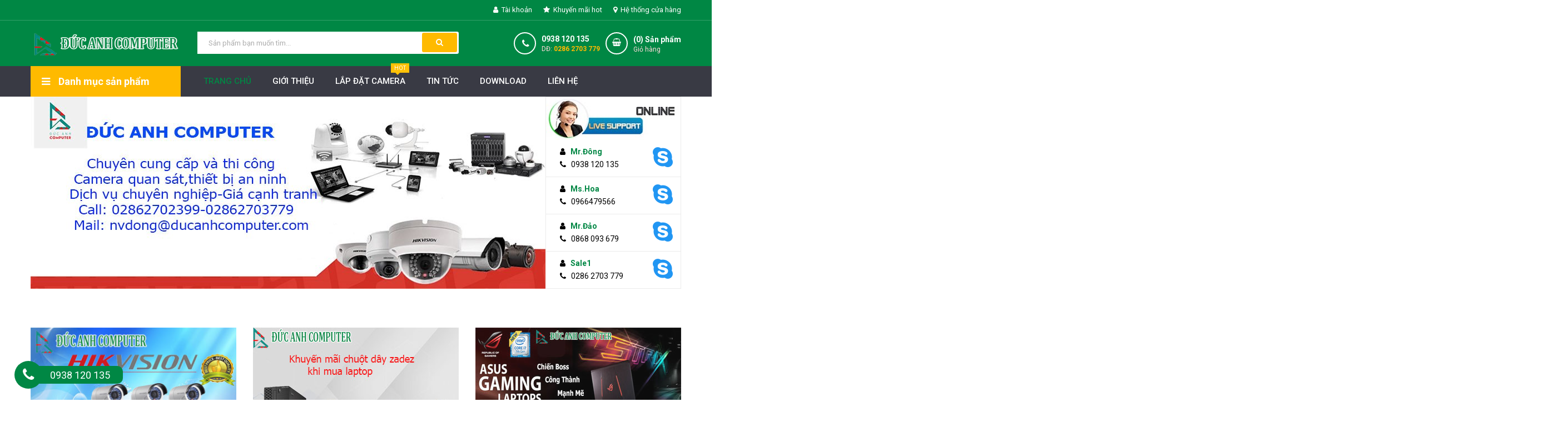

--- FILE ---
content_type: text/html; charset=UTF-8
request_url: https://ducanhcomputer.com/
body_size: 19432
content:
<!DOCTYPE html>
	<html lang="vi" xmlns="http://www.w3.org/1999/xhtml" prefix="og: http://ogp.me/ns#">
	<head>
<title>Đức Anh Computer ™ - Trung tâm máy tính, Tablet, Laptop, Phụ kiện</title>
<meta name="description" content="Công ty THNN thương mại và dịch vụ thiết bị tin học Đức Anh, Laptop, linh phụ kiện máy tính, PC Gaming, Gaming Gear, Workstations, Console, Thiết bị Siêu Thị, Văn Phòng,...">
<meta name="keywords" content="laptop cũ giá rẻ,  laptop gaming cũ,  surface book cũ,  surface pro cũ,  thiết bị văn phòng,  camera quan sát.">
<meta name="news_keywords" content="laptop cũ giá rẻ,  laptop gaming cũ,  surface book cũ,  surface pro cũ,  thiết bị văn phòng,  camera quan sát.">
<meta name="author" content="Đức Anh Computer ™ - Trung tâm máy tính, Tablet, Laptop, Phụ kiện">
<meta name="copyright" content="Đức Anh Computer ™ - Trung tâm máy tính, Tablet, Laptop, Phụ kiện [nvdong@ducanhcomputer.com]">
<meta name="robots" content="index, archive, follow, noodp">
<meta name="googlebot" content="index,archive,follow,noodp">
<meta name="msnbot" content="all,index,follow">
<meta name="generator" content="NukeViet v4.0">
<meta name="viewport" content="width=device-width, initial-scale=1">
<meta http-equiv="Content-Type" content="text/html; charset=utf-8">
<meta property="og:title" content="Đức Anh Computer ™ - Trung tâm máy tính, Tablet, Laptop, Phụ kiện">
<meta property="og:type" content="website">
<meta property="og:description" content="Công ty THNN thương mại và dịch vụ thiết bị tin học Đức Anh, Laptop, linh phụ kiện máy tính, PC Gaming, Gaming Gear, Workstations, Console, Thiết bị Siêu Thị, Văn Phòng,...">
<meta property="og:site_name" content="Đức Anh Computer ™ - Trung tâm máy tính, Tablet, Laptop, Phụ kiện">
<meta property="og:url" content="https://ducanhcomputer.com/">
<link rel="shortcut icon" href="/uploads/logo1.gif">
<link rel="canonical" href="https://ducanhcomputer.com/">
<link rel="preload" as="script" href="/assets/js/jquery/jquery.min.js?t=67">
<link rel="preload" as="script" href="/assets/js/language/vi.js?t=67">
<link rel="preload" as="script" href="/assets/js/global.js?t=67">
<link rel="preload" as="script" href="/themes/memory/js/shops.js?t=67">
<link rel="preload" as="script" href="https://pagead2.googlesyndication.com/pagead/js/adsbygoogle.js">
<link rel="preload" as="script" href="/themes/memory/js/bootstrap.min.js?t=67">
<link rel="preload" as="script" href="/themes/memory/js/script.js?t=67">
<link rel="StyleSheet" href="/assets/css/font-awesome.min.css?t=67">
<link rel="StyleSheet" href="/themes/memory/css/bootstrap.min.css?t=67">
<link rel="StyleSheet" href="/themes/memory/css/style.css?t=67">
<link rel="StyleSheet" href="/themes/memory/css/themes.css?t=67">
<link rel="StyleSheet" href="/themes/memory/css/style.responsive.css?t=67">
<link rel="StyleSheet" href="/themes/memory/css/shops.css?t=67" type="text/css" />
<link rel="stylesheet" type="text/css" href="/themes/memory/css/owl.carousel.min.css?t=67"/>
</head>
	<body>
<header class="header clearfix">
    <div class="topbar">
        <div class="container">
            <div class="row">
                <div class="col-lg-12 col-md-14 hidden-sm hidden-xs">
                    <div class="topbar_left hidden-sm hidden-xs">
                    </div>
                </div>
                <div class="col-lg-12 col-md-10 col-sm-24 d-list col-xs-24 a-right topbar_right">
                    <div class="list-inline a-center f-right">
                        <ul>
                            <li class="login_content">
                                <a rel="nofollow" class="hidden-lg click_account"><i class="fa fa-user" aria-hidden="true"></i> Tài khoản</a>
                                <a rel="nofollow" href="/users" class="hidden-xs hidden-sm hidden-md"><i class="fa fa-user" aria-hidden="true"></i> Tài khoản</a>
                                <ul class="ul_account">
                                    <li><a rel="nofollow" href="/users/">Đăng nhập</a></li>
                                    <li><a rel="nofollow" href="/users/">Đăng ký</a></li>
                                </ul>
                            </li>
                            <li class="hidden-xs">
                                <a rel="nofollow" href="/san-pham/san-pham-noi-bat" title="Khuyến mãi hot" class="account_a">
                                <i class="fa fa-star" aria-hidden="true"></i> Khuyến mãi hot
                                </a>
                            </li>
                            <li class="hidden-xs">
                                <a rel="nofollow" href="/contact" title="Hệ thống cửa hàng" class="account_a">
                                <i class="fa fa-map-marker" aria-hidden="true"></i> Hệ thống cửa hàng
                                </a>
                            </li>
                        </ul>
                    </div>
                </div>
            </div>
        </div>
    </div>
    <div class="mid-header wid_100 f-left">
        <div class="container">
            <div class="row">
                <div class="content_header">
                    <div class="header-main">
                        <div class="menu-bar-h nav-mobile-button hidden-md hidden-lg">
                            <a rel="nofollow" href="#"><img src="/themes/memory/images/i_menubar.png" alt="Menu Bar"></a>
                        </div>
                        <div class="col-lg-6 col-md-6">
                            <div class="logo">
                                                                <a rel="nofollow" title="Đức Anh Computer ™ - Trung tâm máy tính, Tablet, Laptop, Phụ kiện" href="/"><img src="/uploads/logo.png" width="300" height="67" alt="Đức Anh Computer ™ - Trung tâm máy tính, Tablet, Laptop, Phụ kiện" /></a>
                            </div>
                        </div>
                        <div class="col-lg-10 col-md-10 col-xs-24 col-sm-24">
                            <div class="header-left">
                                <div class="header_search">
	<form  action="/" method="get" role="form" name="frm_search" onsubmit="return onsubmitsearch();" class="input-group search-bar">
		<input aria-labelledby="keyword" id="keyword" type="text" value="" name="keyword" autocomplete="off" placeholder="Sản phẩm bạn muốn tìm..." onkeypress="return searchKeyPress(event);" class="input-group-field auto-search">
		<span class="input-group-btn">
			<button aria-label="button search" type="button" name="submit" id="submit" onclick="onsubmitsearch('san-pham')" class="btn icon-fallback-text">
				<span class="fa fa-search"></span>      
			</button>
		</span>
	</form>
</div>
                            </div>
                        </div>
                        <div class="col-lg-8 col-md-8 col-xs-24 no-padding-left">
                            <div class="header-right">
                                <div class="hotline_dathang hidden-sm">
                                    <div class="icon_hotline">
	<i class="fa fa-phone" aria-hidden="true"></i>
</div>
<div class="content_hotline">
	<a rel="nofollow" href="tel:0938120135">0938 120 135</a>
	<span>DĐ: <span style="color:#ffba00"><b> 0286 2703 779</b></span></span>
</div>
                                </div>
                                <div class="top-cart-contain f-right">
			<div id="cart_san-pham"></div>
                                </div>
                            </div>
                        </div>
                    </div>
                </div>
            </div>
        </div>
    </div>
    <div class="wrap_main">
        <div class="container">
            <div class="row">
                <div class="col-lg-6 col-md-6 col-sm-24 col-xs-24 col-mega">
                    <div class="menu_mega">
	<div class="title_menu">
		<span class="title_">Danh mục sản phẩm</span>
		<span class="nav_button"><span><i class="fa fa-bars" aria-hidden="true"></i></span></span>
	</div>
	<div class="list_menu_header menu_all_site col-lg-6 col-md-6 hidden-sm hidden-xs">
		<ul class="ul_menu site-nav-vetical">
							<li class="nav_item">
					<a title="Linh Kiện" href="/linh-kien.html">Linh Kiện
												<i class="fa fa-angle-right"></i>
					</a>
										<ul class="ul_content_right_1 row">
						<li class="nav_item lv2 col-lg-6 col-md-6">
	<a title="CPU" href="/cpu.html" >CPU</a>
		<ul class="ul_content_right_2">
		<li class="nav_item lv2 col-lg-6 col-md-6">
	<a title="Intel" href="/intel.html" >Intel</a>
</li>
<li class="nav_item lv2 col-lg-6 col-md-6">
	<a title="AMD" href="/amd.html" >AMD</a>
</li>

	</ul>
</li>
<li class="nav_item lv2 col-lg-6 col-md-6">
	<a title="Mainboard" href="/mainboard.html" >Mainboard</a>
		<ul class="ul_content_right_2">
		<li class="nav_item lv2 col-lg-6 col-md-6">
	<a title="Gigabyte" href="/gigabyte.html" >Gigabyte</a>
</li>
<li class="nav_item lv2 col-lg-6 col-md-6">
	<a title="Asus" href="/mainboard-asus.html" >Asus</a>
</li>
<li class="nav_item lv2 col-lg-6 col-md-6">
	<a title="MSI" href="/mainboard-msi.html" >MSI</a>
</li>
<li class="nav_item lv2 col-lg-6 col-md-6">
	<a title="Intel" href="/mainboard-intel.html" >Intel</a>
</li>

	</ul>
</li>
<li class="nav_item lv2 col-lg-6 col-md-6">
	<a title="Ram" href="/ram.html" >Ram</a>
		<ul class="ul_content_right_2">
		<li class="nav_item lv2 col-lg-6 col-md-6">
	<a title="Kingmax" href="/kingmax.html" >Kingmax</a>
</li>
<li class="nav_item lv2 col-lg-6 col-md-6">
	<a title="Silicon" href="/silicon.html" >Silicon</a>
</li>
<li class="nav_item lv2 col-lg-6 col-md-6">
	<a title="Kingston" href="/ram-kingston.html" >Kingston</a>
</li>
<li class="nav_item lv2 col-lg-6 col-md-6">
	<a title="Gskill" href="/gskill.html" >Gskill</a>
</li>

	</ul>
</li>
<li class="nav_item lv2 col-lg-6 col-md-6">
	<a title="Bộ Nguồn" href="/bo-nguon.html" >Bộ Nguồn</a>
		<ul class="ul_content_right_2">
		<li class="nav_item lv2 col-lg-6 col-md-6">
	<a title="Acbel" href="/acbel.html" >Acbel</a>
</li>
<li class="nav_item lv2 col-lg-6 col-md-6">
	<a title="Cooler master" href="/cooler-master.html" >Cooler master</a>
</li>
<li class="nav_item lv2 col-lg-6 col-md-6">
	<a title="Arrow" href="/arrow.html" >Arrow</a>
</li>
<li class="nav_item lv2 col-lg-6 col-md-6">
	<a title="Corsair" href="/corsair.html" >Corsair</a>
</li>
<li class="nav_item lv2 col-lg-6 col-md-6">
	<a title="Golden Field" href="/golden-field.html" >Golden Field</a>
</li>

	</ul>
</li>
<li class="nav_item lv2 col-lg-6 col-md-6">
	<a title="Card màn hình" href="/card-man-hinh.html" >Card màn hình</a>
</li>
<li class="nav_item lv2 col-lg-6 col-md-6">
	<a title="Case" href="/case.html" >Case</a>
</li>
<li class="nav_item lv2 col-lg-6 col-md-6">
	<a title="Ram Laptop" href="/ram-laptop.html" >Ram Laptop</a>
</li>
<li class="nav_item lv2 col-lg-6 col-md-6">
	<a title="Keyboard" href="/keyboard.html" >Keyboard</a>
</li>
<li class="nav_item lv2 col-lg-6 col-md-6">
	<a title="Mouse" href="/mouse.html" >Mouse</a>
</li>
<li class="nav_item lv2 col-lg-6 col-md-6">
	<a title="DVD" href="/dvd.html" >DVD</a>
</li>
<li class="nav_item lv2 col-lg-6 col-md-6">
	<a title="HDD-Ổ Cứng Di Động" href="/hdd-o-cung-di-dong.html" >HDD-Ổ Cứng Di Động</a>
		<ul class="ul_content_right_2">
		<li class="nav_item lv2 col-lg-6 col-md-6">
	<a title="Ổ cứng di động" href="/o-cung-di-dong.html" >Ổ cứng di động</a>
		<ul class="ul_content_right_2">
		<li class="nav_item lv2 col-lg-6 col-md-6">
	<a title="WD" href="/wd.html" >WD</a>
</li>
<li class="nav_item lv2 col-lg-6 col-md-6">
	<a title="Seagate" href="/seagate.html" >Seagate</a>
</li>
<li class="nav_item lv2 col-lg-6 col-md-6">
	<a title="Transcend" href="/transcend.html" >Transcend</a>
</li>

	</ul>
</li>
<li class="nav_item lv2 col-lg-6 col-md-6">
	<a title="HDD PC" href="/san-pham/hdd-pc.html" >HDD PC</a>
		<ul class="ul_content_right_2">
		<li class="nav_item lv2 col-lg-6 col-md-6">
	<a title="WD" href="/san-pham/hdd-pc-wd.html" >WD</a>
</li>
<li class="nav_item lv2 col-lg-6 col-md-6">
	<a title="Seagate" href="/san-pham/hdd-pc-seagate.html" >Seagate</a>
</li>

	</ul>
</li>
<li class="nav_item lv2 col-lg-6 col-md-6">
	<a title="HDD Laptop" href="/san-pham/hdd-laptop.html" >HDD Laptop</a>
		<ul class="ul_content_right_2">
		<li class="nav_item lv2 col-lg-6 col-md-6">
	<a title="WD" href="/san-pham/hdd-laptop-wd.html" >WD</a>
</li>
<li class="nav_item lv2 col-lg-6 col-md-6">
	<a title="Seagate" href="/san-pham/hdd-laptop-seagate.html" >Seagate</a>
</li>

	</ul>
</li>
<li class="nav_item lv2 col-lg-6 col-md-6">
	<a title="SSD" href="/san-pham/ssd.html" >SSD</a>
		<ul class="ul_content_right_2">
		<li class="nav_item lv2 col-lg-6 col-md-6">
	<a title="WD" href="/san-pham/ssd-wd.html" >WD</a>
</li>
<li class="nav_item lv2 col-lg-6 col-md-6">
	<a title="Samsung" href="/san-pham/ssd-samsung.html" >Samsung</a>
</li>
<li class="nav_item lv2 col-lg-6 col-md-6">
	<a title="Silicon" href="/san-pham/ssd-silicon.html" >Silicon</a>
</li>
<li class="nav_item lv2 col-lg-6 col-md-6">
	<a title="Crucial" href="/san-pham/crucial.html" >Crucial</a>
</li>
<li class="nav_item lv2 col-lg-6 col-md-6">
	<a title="Plextor" href="/san-pham/plextor.html" >Plextor</a>
</li>
<li class="nav_item lv2 col-lg-6 col-md-6">
	<a title="Intel" href="/san-pham/ssd-intel.html" >Intel</a>
</li>

	</ul>
</li>

	</ul>
</li>

					</ul>
				</li>
				<li class="nav_item">
					<a title="Laptop xách tay" href="/laptop-xach-tay.html">Laptop xách tay
												<i class="fa fa-angle-right"></i>
					</a>
										<ul class="ul_content_right_1 row">
						<li class="nav_item lv2 col-lg-6 col-md-6">
	<a title="LAPTOP MỚI" href="/laptop-moi.html" >LAPTOP MỚI</a>
		<ul class="ul_content_right_2">
		<li class="nav_item lv2 col-lg-6 col-md-6">
	<a title="Dell" href="/dell.html" >Dell</a>
</li>
<li class="nav_item lv2 col-lg-6 col-md-6">
	<a title="Asus" href="/asus.html" >Asus</a>
</li>
<li class="nav_item lv2 col-lg-6 col-md-6">
	<a title="HP" href="/hp.html" >HP</a>
</li>
<li class="nav_item lv2 col-lg-6 col-md-6">
	<a title="Acer" href="/acer.html" >Acer</a>
</li>
<li class="nav_item lv2 col-lg-6 col-md-6">
	<a title="Lenovo" href="/lenovo.html" >Lenovo</a>
</li>
<li class="nav_item lv2 col-lg-6 col-md-6">
	<a title="MSI" href="/msi.html" >MSI</a>
</li>

	</ul>
</li>
<li class="nav_item lv2 col-lg-6 col-md-6">
	<a title="LAPTOP CŨ" href="/laptop-cu.html" >LAPTOP CŨ</a>
		<ul class="ul_content_right_2">
		<li class="nav_item lv2 col-lg-6 col-md-6">
	<a title="HP" href="/laptop-cu-hp.html" >HP</a>
</li>
<li class="nav_item lv2 col-lg-6 col-md-6">
	<a title="Dell" href="/laptop-cu-dell.html" >Dell</a>
</li>
<li class="nav_item lv2 col-lg-6 col-md-6">
	<a title="Lenovo" href="/laptop-cu-lenovo.html" >Lenovo</a>
</li>
<li class="nav_item lv2 col-lg-6 col-md-6">
	<a title="Macbook" href="/macbook.html" >Macbook</a>
</li>
<li class="nav_item lv2 col-lg-6 col-md-6">
	<a title="Surface" href="/surface.html" >Surface</a>
</li>

	</ul>
</li>
<li class="nav_item lv2 col-lg-6 col-md-6">
	<a title="Apple" href="/apple.html" >Apple</a>
</li>

					</ul>
				</li>
				<li class="nav_item">
					<a title="Máy tính để bàn - Desktop" href="/may-tinh-de-ban-desktop.html">Máy tính để bàn - Desktop
												<i class="fa fa-angle-right"></i>
					</a>
										<ul class="ul_content_right_1 row">
						<li class="nav_item lv2 col-lg-6 col-md-6">
	<a title="Desktop" href="/desktop.html" >Desktop</a>
		<ul class="ul_content_right_2">
		<li class="nav_item lv2 col-lg-6 col-md-6">
	<a title="Dell" href="/desktop-dell.html" >Dell</a>
</li>
<li class="nav_item lv2 col-lg-6 col-md-6">
	<a title="HP" href="/desktop-hp.html" >HP</a>
</li>
<li class="nav_item lv2 col-lg-6 col-md-6">
	<a title="Asus" href="/desktop-asus.html" >Asus</a>
</li>
<li class="nav_item lv2 col-lg-6 col-md-6">
	<a title="Acer" href="/desktop-acer.html" >Acer</a>
</li>
<li class="nav_item lv2 col-lg-6 col-md-6">
	<a title="Lenovo" href="/desktop-lenovo.html" >Lenovo</a>
</li>
<li class="nav_item lv2 col-lg-6 col-md-6">
	<a title="Intel" href="/desktop-intel.html" >Intel</a>
</li>

	</ul>
</li>
<li class="nav_item lv2 col-lg-6 col-md-6">
	<a title="Màn hình-LCD" href="/man-hinh-lcd.html" >Màn hình-LCD</a>
		<ul class="ul_content_right_2">
		<li class="nav_item lv2 col-lg-6 col-md-6">
	<a title="HP" href="/man-hinh-lcd-hp.html" >HP</a>
</li>
<li class="nav_item lv2 col-lg-6 col-md-6">
	<a title="Dell" href="/man-hinh-lcd-dell.html" >Dell</a>
</li>
<li class="nav_item lv2 col-lg-6 col-md-6">
	<a title="Lenovo" href="/man-hinh-lcd-lenovo.html" >Lenovo</a>
</li>
<li class="nav_item lv2 col-lg-6 col-md-6">
	<a title="Acer" href="/man-hinh-lcd-acer.html" >Acer</a>
</li>
<li class="nav_item lv2 col-lg-6 col-md-6">
	<a title="Asus" href="/man-hinh-lcd-asus.html" >Asus</a>
</li>
<li class="nav_item lv2 col-lg-6 col-md-6">
	<a title="Samsung" href="/samsung.html" >Samsung</a>
</li>
<li class="nav_item lv2 col-lg-6 col-md-6">
	<a title="Viewsonic" href="/viewsonic.html" >Viewsonic</a>
</li>

	</ul>
</li>
<li class="nav_item lv2 col-lg-6 col-md-6">
	<a title="All in one" href="/all-in-one.html" >All in one</a>
		<ul class="ul_content_right_2">
		<li class="nav_item lv2 col-lg-6 col-md-6">
	<a title="HP" href="/all-in-one-hp.html" >HP</a>
</li>
<li class="nav_item lv2 col-lg-6 col-md-6">
	<a title="Dell" href="/all-in-one-dell.html" >Dell</a>
</li>

	</ul>
</li>

					</ul>
				</li>
				<li class="nav_item">
					<a title="Máy Trạm Workstation" href="/may-tram-workstation.html">Máy Trạm Workstation
												<i class="fa fa-angle-right"></i>
					</a>
										<ul class="ul_content_right_1 row">
						<li class="nav_item lv2 col-lg-6 col-md-6">
	<a title="Dell" href="/may-tram-workstation-dell.html" >Dell</a>
</li>
<li class="nav_item lv2 col-lg-6 col-md-6">
	<a title="HP" href="/may-tram-workstation-hp.html" >HP</a>
</li>
<li class="nav_item lv2 col-lg-6 col-md-6">
	<a title="IBM" href="/ibm.html" >IBM</a>
</li>

					</ul>
				</li>
				<li class="nav_item">
					<a title="Thiết Bị Mạng" href="/thiet-bi-mang.html">Thiết Bị Mạng
												<i class="fa fa-angle-right"></i>
					</a>
										<ul class="ul_content_right_1 row">
						<li class="nav_item lv2 col-lg-6 col-md-6">
	<a title="Router-Hub" href="/router-hub.html" >Router-Hub</a>
		<ul class="ul_content_right_2">
		<li class="nav_item lv2 col-lg-6 col-md-6">
	<a title="D-link" href="/d-link.html" >D-link</a>
</li>
<li class="nav_item lv2 col-lg-6 col-md-6">
	<a title="Tp-link" href="/tp-link.html" >Tp-link</a>
</li>
<li class="nav_item lv2 col-lg-6 col-md-6">
	<a title="Draytek" href="/draytek.html" >Draytek</a>
</li>
<li class="nav_item lv2 col-lg-6 col-md-6">
	<a title="Cisco" href="/cisco.html" >Cisco</a>
</li>

	</ul>
</li>
<li class="nav_item lv2 col-lg-6 col-md-6">
	<a title="Cáp mạng" href="/cap-mang.html" >Cáp mạng</a>
		<ul class="ul_content_right_2">
		<li class="nav_item lv2 col-lg-6 col-md-6">
	<a title="AMP" href="/amp.html" >AMP</a>
</li>
<li class="nav_item lv2 col-lg-6 col-md-6">
	<a title="Golden link" href="/golden-link.html" >Golden link</a>
</li>

	</ul>
</li>

					</ul>
				</li>
				<li class="nav_item">
					<a title="Camera" href="/camera.html">Camera
												<i class="fa fa-angle-right"></i>
					</a>
										<ul class="ul_content_right_1 row">
						<li class="nav_item lv2 col-lg-6 col-md-6">
	<a title="Camera IP" href="/camera-ip.html" >Camera IP</a>
		<ul class="ul_content_right_2">
		<li class="nav_item lv2 col-lg-6 col-md-6">
	<a title="Hikvision" href="/hikvision.html" >Hikvision</a>
</li>
<li class="nav_item lv2 col-lg-6 col-md-6">
	<a title="Kbvision" href="/kbvision.html" >Kbvision</a>
</li>
<li class="nav_item lv2 col-lg-6 col-md-6">
	<a title="Jtech" href="/jtech.html" >Jtech</a>
</li>
<li class="nav_item lv2 col-lg-6 col-md-6">
	<a title="Dahua" href="/dahua.html" >Dahua</a>
</li>
<li class="nav_item lv2 col-lg-6 col-md-6">
	<a title="HDParagon" href="/hdparagon.html" >HDParagon</a>
</li>
<li class="nav_item lv2 col-lg-6 col-md-6">
	<a title="Ezviz" href="/ezviz.html" >Ezviz</a>
</li>

	</ul>
</li>
<li class="nav_item lv2 col-lg-6 col-md-6">
	<a title="Camera Analog" href="/camera-analog.html" >Camera Analog</a>
		<ul class="ul_content_right_2">
		<li class="nav_item lv2 col-lg-6 col-md-6">
	<a title="Kbvision" href="/camera-analog-kbvision.html" >Kbvision</a>
</li>
<li class="nav_item lv2 col-lg-6 col-md-6">
	<a title="Hikvision" href="/camera-analog-hikvision.html" >Hikvision</a>
</li>
<li class="nav_item lv2 col-lg-6 col-md-6">
	<a title="J-Tech" href="/j-tech.html" >J-Tech</a>
</li>
<li class="nav_item lv2 col-lg-6 col-md-6">
	<a title="HDParagon" href="/camera-analog-hdparagon.html" >HDParagon</a>
</li>
<li class="nav_item lv2 col-lg-6 col-md-6">
	<a title="Ezviz" href="/camera-analog-ezviz.html" >Ezviz</a>
</li>
<li class="nav_item lv2 col-lg-6 col-md-6">
	<a title="Dahua" href="/camera-analog-dahua.html" >Dahua</a>
</li>

	</ul>
</li>
<li class="nav_item lv2 col-lg-6 col-md-6">
	<a title="Phụ Kiện" href="/phu-kien.html" >Phụ Kiện</a>
</li>

					</ul>
				</li>
				<li class="nav_item">
					<a title="Thiết Bị Văn Phòng" href="/thiet-bi-van-phong.html">Thiết Bị Văn Phòng
												<i class="fa fa-angle-right"></i>
					</a>
										<ul class="ul_content_right_1 row">
						<li class="nav_item lv2 col-lg-6 col-md-6">
	<a title="Máy Hủy Giấy" href="/may-huy-giay.html" >Máy Hủy Giấy</a>
		<ul class="ul_content_right_2">
		<li class="nav_item lv2 col-lg-6 col-md-6">
	<a title="Silicon" href="/may-huy-giay-silicon.html" >Silicon</a>
</li>

	</ul>
</li>
<li class="nav_item lv2 col-lg-6 col-md-6">
	<a title="UPS" href="/ups.html" >UPS</a>
		<ul class="ul_content_right_2">
		<li class="nav_item lv2 col-lg-6 col-md-6">
	<a title="APC" href="/apc.html" >APC</a>
</li>
<li class="nav_item lv2 col-lg-6 col-md-6">
	<a title="HYUNDAI" href="/hyundai.html" >HYUNDAI</a>
</li>
<li class="nav_item lv2 col-lg-6 col-md-6">
	<a title="Santank" href="/santank.html" >Santank</a>
</li>

	</ul>
</li>
<li class="nav_item lv2 col-lg-6 col-md-6">
	<a title="Máy Fax" href="/may-fax.html" >Máy Fax</a>
		<ul class="ul_content_right_2">
		<li class="nav_item lv2 col-lg-6 col-md-6">
	<a title="Panasonic" href="/panasonic.html" >Panasonic</a>
</li>

	</ul>
</li>
<li class="nav_item lv2 col-lg-6 col-md-6">
	<a title="Phần mềm" href="/phan-mem.html" >Phần mềm</a>
		<ul class="ul_content_right_2">
		<li class="nav_item lv2 col-lg-6 col-md-6">
	<a title="Microsoft" href="/microsoft.html" >Microsoft</a>
</li>
<li class="nav_item lv2 col-lg-6 col-md-6">
	<a title="Virus" href="/virus.html" >Virus</a>
</li>

	</ul>
</li>
<li class="nav_item lv2 col-lg-6 col-md-6">
	<a title="Máy Chấm Công" href="/may-cham-cong.html" >Máy Chấm Công</a>
		<ul class="ul_content_right_2">
		<li class="nav_item lv2 col-lg-6 col-md-6">
	<a title="Ronald Jack" href="/ronald-jack.html" >Ronald Jack</a>
</li>
<li class="nav_item lv2 col-lg-6 col-md-6">
	<a title="Wise Eye" href="/wise-eye.html" >Wise Eye</a>
</li>
<li class="nav_item lv2 col-lg-6 col-md-6">
	<a title="Virdi" href="/virdi.html" >Virdi</a>
</li>
<li class="nav_item lv2 col-lg-6 col-md-6">
	<a title="Abrivision" href="/abrivision.html" >Abrivision</a>
</li>

	</ul>
</li>
<li class="nav_item lv2 col-lg-6 col-md-6">
	<a title="Máy Chiếu" href="/may-chieu.html" >Máy Chiếu</a>
		<ul class="ul_content_right_2">
		<li class="nav_item lv2 col-lg-6 col-md-6">
	<a title="Sony" href="/sony.html" >Sony</a>
</li>
<li class="nav_item lv2 col-lg-6 col-md-6">
	<a title="Panasonic" href="/may-chieu-panasonic.html" >Panasonic</a>
</li>
<li class="nav_item lv2 col-lg-6 col-md-6">
	<a title="Optoma" href="/optoma.html" >Optoma</a>
</li>
<li class="nav_item lv2 col-lg-6 col-md-6">
	<a title="Epson" href="/may-chieu-epson.html" >Epson</a>
</li>

	</ul>
</li>
<li class="nav_item lv2 col-lg-6 col-md-6">
	<a title="Máy in" href="/may-in.html" >Máy in</a>
		<ul class="ul_content_right_2">
		<li class="nav_item lv2 col-lg-6 col-md-6">
	<a title="Máy đơn năng" href="/may-don-nang.html" >Máy đơn năng</a>
		<ul class="ul_content_right_2">
		<li class="nav_item lv2 col-lg-6 col-md-6">
	<a title="HP" href="/may-don-nang-hp.html" >HP</a>
</li>
<li class="nav_item lv2 col-lg-6 col-md-6">
	<a title="Brother" href="/brother.html" >Brother</a>
</li>
<li class="nav_item lv2 col-lg-6 col-md-6">
	<a title="Canon" href="/canon.html" >Canon</a>
</li>
<li class="nav_item lv2 col-lg-6 col-md-6">
	<a title="Epson" href="/epson.html" >Epson</a>
</li>

	</ul>
</li>
<li class="nav_item lv2 col-lg-6 col-md-6">
	<a title="Máy in đa năng" href="/may-in-da-nang.html" >Máy in đa năng</a>
		<ul class="ul_content_right_2">
		<li class="nav_item lv2 col-lg-6 col-md-6">
	<a title="HP" href="/may-in-da-nang-hp.html" >HP</a>
</li>
<li class="nav_item lv2 col-lg-6 col-md-6">
	<a title="Canon" href="/may-in-da-nang-canon.html" >Canon</a>
</li>
<li class="nav_item lv2 col-lg-6 col-md-6">
	<a title="Brother" href="/may-in-da-nang-brother.html" >Brother</a>
</li>
<li class="nav_item lv2 col-lg-6 col-md-6">
	<a title="Epson" href="/may-in-da-nang-epson.html" >Epson</a>
</li>

	</ul>
</li>
<li class="nav_item lv2 col-lg-6 col-md-6">
	<a title="Máy in phun" href="/may-in-phun.html" >Máy in phun</a>
		<ul class="ul_content_right_2">
		<li class="nav_item lv2 col-lg-6 col-md-6">
	<a title="Epson" href="/may-in-phun-epson.html" >Epson</a>
</li>

	</ul>
</li>
<li class="nav_item lv2 col-lg-6 col-md-6">
	<a title="Mực in" href="/muc-in.html" >Mực in</a>
		<ul class="ul_content_right_2">
		<li class="nav_item lv2 col-lg-6 col-md-6">
	<a title="HP" href="/muc-in-hp.html" >HP</a>
</li>
<li class="nav_item lv2 col-lg-6 col-md-6">
	<a title="Epson" href="/muc-in-epson.html" >Epson</a>
</li>
<li class="nav_item lv2 col-lg-6 col-md-6">
	<a title="Canon" href="/muc-in-canon.html" >Canon</a>
</li>

	</ul>
</li>
<li class="nav_item lv2 col-lg-6 col-md-6">
	<a title="Giấy in" href="/giay-in.html" >Giấy in</a>
</li>

	</ul>
</li>

					</ul>
				</li>
				<li class="nav_item">
					<a title="Smartphone" href="/smartphone.html">Smartphone
												<i class="fa fa-angle-right"></i>
					</a>
										<ul class="ul_content_right_1 row">
						<li class="nav_item lv2 col-lg-6 col-md-6">
	<a title="Samsung" href="/smartphone-samsung.html" >Samsung</a>
</li>
<li class="nav_item lv2 col-lg-6 col-md-6">
	<a title="Iphone" href="/iphone.html" >Iphone</a>
</li>
<li class="nav_item lv2 col-lg-6 col-md-6">
	<a title="Oppo" href="/oppo.html" >Oppo</a>
</li>

					</ul>
				</li>
		</ul>
	</div>
	<div class="list_menu_header_show hidden-lg hidden-md">
		<ul class="mobile-menu">
					<li class="mb-li li-has-subs">
				<a title="Linh Kiện" href="/linh-kien.html"><img src="" alt="Linh Kiện"/>Linh Kiện
										<i class="fa fa-angle-down open-close"></i>
				</a>
								<ul class="mb-ul2 submenu">
					<li class="nav_item lv2 col-lg-6 col-md-6">
	<a title="CPU" href="/cpu.html" >CPU</a>
		<ul class="ul_content_right_2">
		<li class="nav_item lv2 col-lg-6 col-md-6">
	<a title="Intel" href="/intel.html" >Intel</a>
</li>
<li class="nav_item lv2 col-lg-6 col-md-6">
	<a title="AMD" href="/amd.html" >AMD</a>
</li>

	</ul>
</li>
<li class="nav_item lv2 col-lg-6 col-md-6">
	<a title="Mainboard" href="/mainboard.html" >Mainboard</a>
		<ul class="ul_content_right_2">
		<li class="nav_item lv2 col-lg-6 col-md-6">
	<a title="Gigabyte" href="/gigabyte.html" >Gigabyte</a>
</li>
<li class="nav_item lv2 col-lg-6 col-md-6">
	<a title="Asus" href="/mainboard-asus.html" >Asus</a>
</li>
<li class="nav_item lv2 col-lg-6 col-md-6">
	<a title="MSI" href="/mainboard-msi.html" >MSI</a>
</li>
<li class="nav_item lv2 col-lg-6 col-md-6">
	<a title="Intel" href="/mainboard-intel.html" >Intel</a>
</li>

	</ul>
</li>
<li class="nav_item lv2 col-lg-6 col-md-6">
	<a title="Ram" href="/ram.html" >Ram</a>
		<ul class="ul_content_right_2">
		<li class="nav_item lv2 col-lg-6 col-md-6">
	<a title="Kingmax" href="/kingmax.html" >Kingmax</a>
</li>
<li class="nav_item lv2 col-lg-6 col-md-6">
	<a title="Silicon" href="/silicon.html" >Silicon</a>
</li>
<li class="nav_item lv2 col-lg-6 col-md-6">
	<a title="Kingston" href="/ram-kingston.html" >Kingston</a>
</li>
<li class="nav_item lv2 col-lg-6 col-md-6">
	<a title="Gskill" href="/gskill.html" >Gskill</a>
</li>

	</ul>
</li>
<li class="nav_item lv2 col-lg-6 col-md-6">
	<a title="Bộ Nguồn" href="/bo-nguon.html" >Bộ Nguồn</a>
		<ul class="ul_content_right_2">
		<li class="nav_item lv2 col-lg-6 col-md-6">
	<a title="Acbel" href="/acbel.html" >Acbel</a>
</li>
<li class="nav_item lv2 col-lg-6 col-md-6">
	<a title="Cooler master" href="/cooler-master.html" >Cooler master</a>
</li>
<li class="nav_item lv2 col-lg-6 col-md-6">
	<a title="Arrow" href="/arrow.html" >Arrow</a>
</li>
<li class="nav_item lv2 col-lg-6 col-md-6">
	<a title="Corsair" href="/corsair.html" >Corsair</a>
</li>
<li class="nav_item lv2 col-lg-6 col-md-6">
	<a title="Golden Field" href="/golden-field.html" >Golden Field</a>
</li>

	</ul>
</li>
<li class="nav_item lv2 col-lg-6 col-md-6">
	<a title="Card màn hình" href="/card-man-hinh.html" >Card màn hình</a>
</li>
<li class="nav_item lv2 col-lg-6 col-md-6">
	<a title="Case" href="/case.html" >Case</a>
</li>
<li class="nav_item lv2 col-lg-6 col-md-6">
	<a title="Ram Laptop" href="/ram-laptop.html" >Ram Laptop</a>
</li>
<li class="nav_item lv2 col-lg-6 col-md-6">
	<a title="Keyboard" href="/keyboard.html" >Keyboard</a>
</li>
<li class="nav_item lv2 col-lg-6 col-md-6">
	<a title="Mouse" href="/mouse.html" >Mouse</a>
</li>
<li class="nav_item lv2 col-lg-6 col-md-6">
	<a title="DVD" href="/dvd.html" >DVD</a>
</li>
<li class="nav_item lv2 col-lg-6 col-md-6">
	<a title="HDD-Ổ Cứng Di Động" href="/hdd-o-cung-di-dong.html" >HDD-Ổ Cứng Di Động</a>
		<ul class="ul_content_right_2">
		<li class="nav_item lv2 col-lg-6 col-md-6">
	<a title="Ổ cứng di động" href="/o-cung-di-dong.html" >Ổ cứng di động</a>
		<ul class="ul_content_right_2">
		<li class="nav_item lv2 col-lg-6 col-md-6">
	<a title="WD" href="/wd.html" >WD</a>
</li>
<li class="nav_item lv2 col-lg-6 col-md-6">
	<a title="Seagate" href="/seagate.html" >Seagate</a>
</li>
<li class="nav_item lv2 col-lg-6 col-md-6">
	<a title="Transcend" href="/transcend.html" >Transcend</a>
</li>

	</ul>
</li>
<li class="nav_item lv2 col-lg-6 col-md-6">
	<a title="HDD PC" href="/san-pham/hdd-pc.html" >HDD PC</a>
		<ul class="ul_content_right_2">
		<li class="nav_item lv2 col-lg-6 col-md-6">
	<a title="WD" href="/san-pham/hdd-pc-wd.html" >WD</a>
</li>
<li class="nav_item lv2 col-lg-6 col-md-6">
	<a title="Seagate" href="/san-pham/hdd-pc-seagate.html" >Seagate</a>
</li>

	</ul>
</li>
<li class="nav_item lv2 col-lg-6 col-md-6">
	<a title="HDD Laptop" href="/san-pham/hdd-laptop.html" >HDD Laptop</a>
		<ul class="ul_content_right_2">
		<li class="nav_item lv2 col-lg-6 col-md-6">
	<a title="WD" href="/san-pham/hdd-laptop-wd.html" >WD</a>
</li>
<li class="nav_item lv2 col-lg-6 col-md-6">
	<a title="Seagate" href="/san-pham/hdd-laptop-seagate.html" >Seagate</a>
</li>

	</ul>
</li>
<li class="nav_item lv2 col-lg-6 col-md-6">
	<a title="SSD" href="/san-pham/ssd.html" >SSD</a>
		<ul class="ul_content_right_2">
		<li class="nav_item lv2 col-lg-6 col-md-6">
	<a title="WD" href="/san-pham/ssd-wd.html" >WD</a>
</li>
<li class="nav_item lv2 col-lg-6 col-md-6">
	<a title="Samsung" href="/san-pham/ssd-samsung.html" >Samsung</a>
</li>
<li class="nav_item lv2 col-lg-6 col-md-6">
	<a title="Silicon" href="/san-pham/ssd-silicon.html" >Silicon</a>
</li>
<li class="nav_item lv2 col-lg-6 col-md-6">
	<a title="Crucial" href="/san-pham/crucial.html" >Crucial</a>
</li>
<li class="nav_item lv2 col-lg-6 col-md-6">
	<a title="Plextor" href="/san-pham/plextor.html" >Plextor</a>
</li>
<li class="nav_item lv2 col-lg-6 col-md-6">
	<a title="Intel" href="/san-pham/ssd-intel.html" >Intel</a>
</li>

	</ul>
</li>

	</ul>
</li>

				</ul>
			</li>
			<li class="mb-li li-has-subs">
				<a title="Laptop xách tay" href="/laptop-xach-tay.html"><img src="" alt="Laptop xách tay"/>Laptop xách tay
										<i class="fa fa-angle-down open-close"></i>
				</a>
								<ul class="mb-ul2 submenu">
					<li class="nav_item lv2 col-lg-6 col-md-6">
	<a title="LAPTOP MỚI" href="/laptop-moi.html" >LAPTOP MỚI</a>
		<ul class="ul_content_right_2">
		<li class="nav_item lv2 col-lg-6 col-md-6">
	<a title="Dell" href="/dell.html" >Dell</a>
</li>
<li class="nav_item lv2 col-lg-6 col-md-6">
	<a title="Asus" href="/asus.html" >Asus</a>
</li>
<li class="nav_item lv2 col-lg-6 col-md-6">
	<a title="HP" href="/hp.html" >HP</a>
</li>
<li class="nav_item lv2 col-lg-6 col-md-6">
	<a title="Acer" href="/acer.html" >Acer</a>
</li>
<li class="nav_item lv2 col-lg-6 col-md-6">
	<a title="Lenovo" href="/lenovo.html" >Lenovo</a>
</li>
<li class="nav_item lv2 col-lg-6 col-md-6">
	<a title="MSI" href="/msi.html" >MSI</a>
</li>

	</ul>
</li>
<li class="nav_item lv2 col-lg-6 col-md-6">
	<a title="LAPTOP CŨ" href="/laptop-cu.html" >LAPTOP CŨ</a>
		<ul class="ul_content_right_2">
		<li class="nav_item lv2 col-lg-6 col-md-6">
	<a title="HP" href="/laptop-cu-hp.html" >HP</a>
</li>
<li class="nav_item lv2 col-lg-6 col-md-6">
	<a title="Dell" href="/laptop-cu-dell.html" >Dell</a>
</li>
<li class="nav_item lv2 col-lg-6 col-md-6">
	<a title="Lenovo" href="/laptop-cu-lenovo.html" >Lenovo</a>
</li>
<li class="nav_item lv2 col-lg-6 col-md-6">
	<a title="Macbook" href="/macbook.html" >Macbook</a>
</li>
<li class="nav_item lv2 col-lg-6 col-md-6">
	<a title="Surface" href="/surface.html" >Surface</a>
</li>

	</ul>
</li>
<li class="nav_item lv2 col-lg-6 col-md-6">
	<a title="Apple" href="/apple.html" >Apple</a>
</li>

				</ul>
			</li>
			<li class="mb-li li-has-subs">
				<a title="Máy tính để bàn - Desktop" href="/may-tinh-de-ban-desktop.html"><img src="" alt="Máy tính để bàn - Desktop"/>Máy tính để bàn - Desktop
										<i class="fa fa-angle-down open-close"></i>
				</a>
								<ul class="mb-ul2 submenu">
					<li class="nav_item lv2 col-lg-6 col-md-6">
	<a title="Desktop" href="/desktop.html" >Desktop</a>
		<ul class="ul_content_right_2">
		<li class="nav_item lv2 col-lg-6 col-md-6">
	<a title="Dell" href="/desktop-dell.html" >Dell</a>
</li>
<li class="nav_item lv2 col-lg-6 col-md-6">
	<a title="HP" href="/desktop-hp.html" >HP</a>
</li>
<li class="nav_item lv2 col-lg-6 col-md-6">
	<a title="Asus" href="/desktop-asus.html" >Asus</a>
</li>
<li class="nav_item lv2 col-lg-6 col-md-6">
	<a title="Acer" href="/desktop-acer.html" >Acer</a>
</li>
<li class="nav_item lv2 col-lg-6 col-md-6">
	<a title="Lenovo" href="/desktop-lenovo.html" >Lenovo</a>
</li>
<li class="nav_item lv2 col-lg-6 col-md-6">
	<a title="Intel" href="/desktop-intel.html" >Intel</a>
</li>

	</ul>
</li>
<li class="nav_item lv2 col-lg-6 col-md-6">
	<a title="Màn hình-LCD" href="/man-hinh-lcd.html" >Màn hình-LCD</a>
		<ul class="ul_content_right_2">
		<li class="nav_item lv2 col-lg-6 col-md-6">
	<a title="HP" href="/man-hinh-lcd-hp.html" >HP</a>
</li>
<li class="nav_item lv2 col-lg-6 col-md-6">
	<a title="Dell" href="/man-hinh-lcd-dell.html" >Dell</a>
</li>
<li class="nav_item lv2 col-lg-6 col-md-6">
	<a title="Lenovo" href="/man-hinh-lcd-lenovo.html" >Lenovo</a>
</li>
<li class="nav_item lv2 col-lg-6 col-md-6">
	<a title="Acer" href="/man-hinh-lcd-acer.html" >Acer</a>
</li>
<li class="nav_item lv2 col-lg-6 col-md-6">
	<a title="Asus" href="/man-hinh-lcd-asus.html" >Asus</a>
</li>
<li class="nav_item lv2 col-lg-6 col-md-6">
	<a title="Samsung" href="/samsung.html" >Samsung</a>
</li>
<li class="nav_item lv2 col-lg-6 col-md-6">
	<a title="Viewsonic" href="/viewsonic.html" >Viewsonic</a>
</li>

	</ul>
</li>
<li class="nav_item lv2 col-lg-6 col-md-6">
	<a title="All in one" href="/all-in-one.html" >All in one</a>
		<ul class="ul_content_right_2">
		<li class="nav_item lv2 col-lg-6 col-md-6">
	<a title="HP" href="/all-in-one-hp.html" >HP</a>
</li>
<li class="nav_item lv2 col-lg-6 col-md-6">
	<a title="Dell" href="/all-in-one-dell.html" >Dell</a>
</li>

	</ul>
</li>

				</ul>
			</li>
			<li class="mb-li li-has-subs">
				<a title="Máy Trạm Workstation" href="/may-tram-workstation.html"><img src="" alt="Máy Trạm Workstation"/>Máy Trạm Workstation
										<i class="fa fa-angle-down open-close"></i>
				</a>
								<ul class="mb-ul2 submenu">
					<li class="nav_item lv2 col-lg-6 col-md-6">
	<a title="Dell" href="/may-tram-workstation-dell.html" >Dell</a>
</li>
<li class="nav_item lv2 col-lg-6 col-md-6">
	<a title="HP" href="/may-tram-workstation-hp.html" >HP</a>
</li>
<li class="nav_item lv2 col-lg-6 col-md-6">
	<a title="IBM" href="/ibm.html" >IBM</a>
</li>

				</ul>
			</li>
			<li class="mb-li li-has-subs">
				<a title="Thiết Bị Mạng" href="/thiet-bi-mang.html"><img src="" alt="Thiết Bị Mạng"/>Thiết Bị Mạng
										<i class="fa fa-angle-down open-close"></i>
				</a>
								<ul class="mb-ul2 submenu">
					<li class="nav_item lv2 col-lg-6 col-md-6">
	<a title="Router-Hub" href="/router-hub.html" >Router-Hub</a>
		<ul class="ul_content_right_2">
		<li class="nav_item lv2 col-lg-6 col-md-6">
	<a title="D-link" href="/d-link.html" >D-link</a>
</li>
<li class="nav_item lv2 col-lg-6 col-md-6">
	<a title="Tp-link" href="/tp-link.html" >Tp-link</a>
</li>
<li class="nav_item lv2 col-lg-6 col-md-6">
	<a title="Draytek" href="/draytek.html" >Draytek</a>
</li>
<li class="nav_item lv2 col-lg-6 col-md-6">
	<a title="Cisco" href="/cisco.html" >Cisco</a>
</li>

	</ul>
</li>
<li class="nav_item lv2 col-lg-6 col-md-6">
	<a title="Cáp mạng" href="/cap-mang.html" >Cáp mạng</a>
		<ul class="ul_content_right_2">
		<li class="nav_item lv2 col-lg-6 col-md-6">
	<a title="AMP" href="/amp.html" >AMP</a>
</li>
<li class="nav_item lv2 col-lg-6 col-md-6">
	<a title="Golden link" href="/golden-link.html" >Golden link</a>
</li>

	</ul>
</li>

				</ul>
			</li>
			<li class="mb-li li-has-subs">
				<a title="Camera" href="/camera.html"><img src="" alt="Camera"/>Camera
										<i class="fa fa-angle-down open-close"></i>
				</a>
								<ul class="mb-ul2 submenu">
					<li class="nav_item lv2 col-lg-6 col-md-6">
	<a title="Camera IP" href="/camera-ip.html" >Camera IP</a>
		<ul class="ul_content_right_2">
		<li class="nav_item lv2 col-lg-6 col-md-6">
	<a title="Hikvision" href="/hikvision.html" >Hikvision</a>
</li>
<li class="nav_item lv2 col-lg-6 col-md-6">
	<a title="Kbvision" href="/kbvision.html" >Kbvision</a>
</li>
<li class="nav_item lv2 col-lg-6 col-md-6">
	<a title="Jtech" href="/jtech.html" >Jtech</a>
</li>
<li class="nav_item lv2 col-lg-6 col-md-6">
	<a title="Dahua" href="/dahua.html" >Dahua</a>
</li>
<li class="nav_item lv2 col-lg-6 col-md-6">
	<a title="HDParagon" href="/hdparagon.html" >HDParagon</a>
</li>
<li class="nav_item lv2 col-lg-6 col-md-6">
	<a title="Ezviz" href="/ezviz.html" >Ezviz</a>
</li>

	</ul>
</li>
<li class="nav_item lv2 col-lg-6 col-md-6">
	<a title="Camera Analog" href="/camera-analog.html" >Camera Analog</a>
		<ul class="ul_content_right_2">
		<li class="nav_item lv2 col-lg-6 col-md-6">
	<a title="Kbvision" href="/camera-analog-kbvision.html" >Kbvision</a>
</li>
<li class="nav_item lv2 col-lg-6 col-md-6">
	<a title="Hikvision" href="/camera-analog-hikvision.html" >Hikvision</a>
</li>
<li class="nav_item lv2 col-lg-6 col-md-6">
	<a title="J-Tech" href="/j-tech.html" >J-Tech</a>
</li>
<li class="nav_item lv2 col-lg-6 col-md-6">
	<a title="HDParagon" href="/camera-analog-hdparagon.html" >HDParagon</a>
</li>
<li class="nav_item lv2 col-lg-6 col-md-6">
	<a title="Ezviz" href="/camera-analog-ezviz.html" >Ezviz</a>
</li>
<li class="nav_item lv2 col-lg-6 col-md-6">
	<a title="Dahua" href="/camera-analog-dahua.html" >Dahua</a>
</li>

	</ul>
</li>
<li class="nav_item lv2 col-lg-6 col-md-6">
	<a title="Phụ Kiện" href="/phu-kien.html" >Phụ Kiện</a>
</li>

				</ul>
			</li>
			<li class="mb-li li-has-subs">
				<a title="Thiết Bị Văn Phòng" href="/thiet-bi-van-phong.html"><img src="" alt="Thiết Bị Văn Phòng"/>Thiết Bị Văn Phòng
										<i class="fa fa-angle-down open-close"></i>
				</a>
								<ul class="mb-ul2 submenu">
					<li class="nav_item lv2 col-lg-6 col-md-6">
	<a title="Máy Hủy Giấy" href="/may-huy-giay.html" >Máy Hủy Giấy</a>
		<ul class="ul_content_right_2">
		<li class="nav_item lv2 col-lg-6 col-md-6">
	<a title="Silicon" href="/may-huy-giay-silicon.html" >Silicon</a>
</li>

	</ul>
</li>
<li class="nav_item lv2 col-lg-6 col-md-6">
	<a title="UPS" href="/ups.html" >UPS</a>
		<ul class="ul_content_right_2">
		<li class="nav_item lv2 col-lg-6 col-md-6">
	<a title="APC" href="/apc.html" >APC</a>
</li>
<li class="nav_item lv2 col-lg-6 col-md-6">
	<a title="HYUNDAI" href="/hyundai.html" >HYUNDAI</a>
</li>
<li class="nav_item lv2 col-lg-6 col-md-6">
	<a title="Santank" href="/santank.html" >Santank</a>
</li>

	</ul>
</li>
<li class="nav_item lv2 col-lg-6 col-md-6">
	<a title="Máy Fax" href="/may-fax.html" >Máy Fax</a>
		<ul class="ul_content_right_2">
		<li class="nav_item lv2 col-lg-6 col-md-6">
	<a title="Panasonic" href="/panasonic.html" >Panasonic</a>
</li>

	</ul>
</li>
<li class="nav_item lv2 col-lg-6 col-md-6">
	<a title="Phần mềm" href="/phan-mem.html" >Phần mềm</a>
		<ul class="ul_content_right_2">
		<li class="nav_item lv2 col-lg-6 col-md-6">
	<a title="Microsoft" href="/microsoft.html" >Microsoft</a>
</li>
<li class="nav_item lv2 col-lg-6 col-md-6">
	<a title="Virus" href="/virus.html" >Virus</a>
</li>

	</ul>
</li>
<li class="nav_item lv2 col-lg-6 col-md-6">
	<a title="Máy Chấm Công" href="/may-cham-cong.html" >Máy Chấm Công</a>
		<ul class="ul_content_right_2">
		<li class="nav_item lv2 col-lg-6 col-md-6">
	<a title="Ronald Jack" href="/ronald-jack.html" >Ronald Jack</a>
</li>
<li class="nav_item lv2 col-lg-6 col-md-6">
	<a title="Wise Eye" href="/wise-eye.html" >Wise Eye</a>
</li>
<li class="nav_item lv2 col-lg-6 col-md-6">
	<a title="Virdi" href="/virdi.html" >Virdi</a>
</li>
<li class="nav_item lv2 col-lg-6 col-md-6">
	<a title="Abrivision" href="/abrivision.html" >Abrivision</a>
</li>

	</ul>
</li>
<li class="nav_item lv2 col-lg-6 col-md-6">
	<a title="Máy Chiếu" href="/may-chieu.html" >Máy Chiếu</a>
		<ul class="ul_content_right_2">
		<li class="nav_item lv2 col-lg-6 col-md-6">
	<a title="Sony" href="/sony.html" >Sony</a>
</li>
<li class="nav_item lv2 col-lg-6 col-md-6">
	<a title="Panasonic" href="/may-chieu-panasonic.html" >Panasonic</a>
</li>
<li class="nav_item lv2 col-lg-6 col-md-6">
	<a title="Optoma" href="/optoma.html" >Optoma</a>
</li>
<li class="nav_item lv2 col-lg-6 col-md-6">
	<a title="Epson" href="/may-chieu-epson.html" >Epson</a>
</li>

	</ul>
</li>
<li class="nav_item lv2 col-lg-6 col-md-6">
	<a title="Máy in" href="/may-in.html" >Máy in</a>
		<ul class="ul_content_right_2">
		<li class="nav_item lv2 col-lg-6 col-md-6">
	<a title="Máy đơn năng" href="/may-don-nang.html" >Máy đơn năng</a>
		<ul class="ul_content_right_2">
		<li class="nav_item lv2 col-lg-6 col-md-6">
	<a title="HP" href="/may-don-nang-hp.html" >HP</a>
</li>
<li class="nav_item lv2 col-lg-6 col-md-6">
	<a title="Brother" href="/brother.html" >Brother</a>
</li>
<li class="nav_item lv2 col-lg-6 col-md-6">
	<a title="Canon" href="/canon.html" >Canon</a>
</li>
<li class="nav_item lv2 col-lg-6 col-md-6">
	<a title="Epson" href="/epson.html" >Epson</a>
</li>

	</ul>
</li>
<li class="nav_item lv2 col-lg-6 col-md-6">
	<a title="Máy in đa năng" href="/may-in-da-nang.html" >Máy in đa năng</a>
		<ul class="ul_content_right_2">
		<li class="nav_item lv2 col-lg-6 col-md-6">
	<a title="HP" href="/may-in-da-nang-hp.html" >HP</a>
</li>
<li class="nav_item lv2 col-lg-6 col-md-6">
	<a title="Canon" href="/may-in-da-nang-canon.html" >Canon</a>
</li>
<li class="nav_item lv2 col-lg-6 col-md-6">
	<a title="Brother" href="/may-in-da-nang-brother.html" >Brother</a>
</li>
<li class="nav_item lv2 col-lg-6 col-md-6">
	<a title="Epson" href="/may-in-da-nang-epson.html" >Epson</a>
</li>

	</ul>
</li>
<li class="nav_item lv2 col-lg-6 col-md-6">
	<a title="Máy in phun" href="/may-in-phun.html" >Máy in phun</a>
		<ul class="ul_content_right_2">
		<li class="nav_item lv2 col-lg-6 col-md-6">
	<a title="Epson" href="/may-in-phun-epson.html" >Epson</a>
</li>

	</ul>
</li>
<li class="nav_item lv2 col-lg-6 col-md-6">
	<a title="Mực in" href="/muc-in.html" >Mực in</a>
		<ul class="ul_content_right_2">
		<li class="nav_item lv2 col-lg-6 col-md-6">
	<a title="HP" href="/muc-in-hp.html" >HP</a>
</li>
<li class="nav_item lv2 col-lg-6 col-md-6">
	<a title="Epson" href="/muc-in-epson.html" >Epson</a>
</li>
<li class="nav_item lv2 col-lg-6 col-md-6">
	<a title="Canon" href="/muc-in-canon.html" >Canon</a>
</li>

	</ul>
</li>
<li class="nav_item lv2 col-lg-6 col-md-6">
	<a title="Giấy in" href="/giay-in.html" >Giấy in</a>
</li>

	</ul>
</li>

				</ul>
			</li>
			<li class="mb-li li-has-subs">
				<a title="Smartphone" href="/smartphone.html"><img src="" alt="Smartphone"/>Smartphone
										<i class="fa fa-angle-down open-close"></i>
				</a>
								<ul class="mb-ul2 submenu">
					<li class="nav_item lv2 col-lg-6 col-md-6">
	<a title="Samsung" href="/smartphone-samsung.html" >Samsung</a>
</li>
<li class="nav_item lv2 col-lg-6 col-md-6">
	<a title="Iphone" href="/iphone.html" >Iphone</a>
</li>
<li class="nav_item lv2 col-lg-6 col-md-6">
	<a title="Oppo" href="/oppo.html" >Oppo</a>
</li>

				</ul>
			</li>
		</ul>
	</div>
</div>
                </div>
                <div class="col-lg-18 col-md-18 hidden-xs hidden-sm">
                    <div class="bg-header-nav">
	<div>
		<div class="row row-noGutter-2">
			<nav class="header-nav">
				<ul class="item_big">
					<li class="nav-item  home">
						<a class="a-img" title="Trang chủ" href="/">
							<span>Trang chủ</span>
						</a>
					</li>
										<li class="nav-item ">
						<a class="a-img" title="Giới thiệu" rel="nofollow" href="/gioi-thieu.html">Giới thiệu
							<span class="label_">
							<i class="label "></i>
							</span>
						</a>
					</li>
					<li class="nav-item sale">
						<a class="a-img" title="LẮP ĐẶT CAMERA" rel="nofollow" href="/Lap-dat-camera.html">LẮP ĐẶT CAMERA
							<span class="label_">
							<i class="label sale">hot</i>
							</span>
						</a>
					</li>
					<li class="nav-item ">
						<a class="a-img" title="Tin Tức" rel="nofollow" href="/news.html">Tin Tức
							<span class="label_">
							<i class="label "></i>
							</span>
						</a>
					</li>
					<li class="nav-item ">
						<a class="a-img" title="Download" rel="nofollow" href="/download.html">Download
							<span class="label_">
							<i class="label "></i>
							</span>
						</a>
												<ul>
							<li>
	<a title="" href="/download/Driver.html" rel="nofollow" >Driver</a>
</li>
<li>
	<a title="" href="/download/Software.html" rel="nofollow" >Software</a>
</li>
<li>
	<a title="" href="/download/Ghost.html" rel="nofollow" >Ghost</a>
</li>
<li>
	<a title="" href="/download/May-In.html" rel="nofollow" >Máy In</a>
</li>

						</ul>
					</li>
					<li class="nav-item ">
						<a class="a-img" title="Liên hệ" rel="nofollow" href="/contact.html">Liên hệ
							<span class="label_">
							<i class="label "></i>
							</span>
						</a>
					</li>
				</ul>
			</nav>
		</div>
	</div>
</div>
                </div>
            </div>
        </div>
    </div>
</header>
<h1 class="hidden">Đức Anh Computer ™ - Trung tâm máy tính, Tablet, Laptop, Phụ kiện</h1>
<section class="awe-section-1">
	<div class="container">
		<div class="row mrg-lr-0">
			<div class="col-md-19 col-sm-24 col-xs-24 pdd-lr-0">
<div class="home-slider owl-carousel owl-theme not-aweowl">
		<div class="item">
		<a href="#" class="clearfix">
			<img src="/themes/memory/images/rolling.svg" data-lazyload="/uploads/slider/images/baneer11.jpg" alt="S1">
		</a>	
	</div>
</div>
			</div>
			<div class="col-md-5 col-sm-5 col-xs-24 hidden-sm hidden-xs pdd-lr-0">
				<div class="support-online">
	<img src="/themes/memory/images/phone-img.jpg"/ alt="Hỗ trợ trực tuyến">
	<ul>
				<li class="clearfix">
			<div class="col-md-18 col-sm-18 col-xs-18">
				<a rel="nofollow" href="tel:0938120135"><div><i class="fa fa-user">&nbsp;</i><strong>Mr.Đông</strong></div>
				<div><i title="Mr.Đông" class="fa fa-phone">&nbsp;</i>0938 120 135</div></a>
			</div>
			<div class="col-md-6 col-sm-6 col-xs-6">
				<a aria-label="Skype" rel="nofollow" href="skype:nvdong@ducanhcomputer.com"><i class="fa fa-skype" aria-hidden="true"></i></a>
			</div>
		</li>
		<li class="clearfix">
			<div class="col-md-18 col-sm-18 col-xs-18">
				<a rel="nofollow" href="tel:0966479566"><div><i class="fa fa-user">&nbsp;</i><strong>Ms.Hoa</strong></div>
				<div><i title="Ms.Hoa" class="fa fa-phone">&nbsp;</i>0966479566</div></a>
			</div>
			<div class="col-md-6 col-sm-6 col-xs-6">
				<a aria-label="Skype" rel="nofollow" href="skype:nthoa@nvdongducanhcomputer.com"><i class="fa fa-skype" aria-hidden="true"></i></a>
			</div>
		</li>
		<li class="clearfix">
			<div class="col-md-18 col-sm-18 col-xs-18">
				<a rel="nofollow" href="tel:0868093679"><div><i class="fa fa-user">&nbsp;</i><strong>Mr.Đảo</strong></div>
				<div><i title="Mr.Đảo" class="fa fa-phone">&nbsp;</i>0868 093 679</div></a>
			</div>
			<div class="col-md-6 col-sm-6 col-xs-6">
				<a aria-label="Skype" rel="nofollow" href="skype:"><i class="fa fa-skype" aria-hidden="true"></i></a>
			</div>
		</li>
		<li class="clearfix">
			<div class="col-md-18 col-sm-18 col-xs-18">
				<a rel="nofollow" href="tel:02862703779"><div><i class="fa fa-user">&nbsp;</i><strong>Sale1</strong></div>
				<div><i title="Sale1" class="fa fa-phone">&nbsp;</i>0286 2703 779</div></a>
			</div>
			<div class="col-md-6 col-sm-6 col-xs-6">
				<a aria-label="Skype" rel="nofollow" href="skype:"><i class="fa fa-skype" aria-hidden="true"></i></a>
			</div>
		</li>
	</ul>
</div>
			</div>
		</div>
	</div>
</section>
<section class="awe-section-2">
	<aside class="adv_bottom">
		<div class="container">
			<div class="row">
				<div class="col-lg-8 col-md-8 col-sm-8 col-xs-24">
					<div class="adv_bottom_inner margin-style">
		<figure class="img_effect img_1">
		<a rel="nofollow" href="#" title="qc1">
			<img class="img-responsive center-base" src="/themes/memory/images/rolling.svg" data-lazyload="/uploads/banners/banner-canmer1.jpg" alt="qc1">
		</a>
	</figure>
</div>

				</div>
				<div class="col-lg-8 col-md-8 col-sm-8 col-xs-24">
					<div class="adv_bottom_inner margin-style">
		<figure class="img_effect img_1">
		<a rel="nofollow" href="#" title="qc2">
			<img class="img-responsive center-base" src="/themes/memory/images/rolling.svg" data-lazyload="/uploads/banners/bannerlaptop.jpg" alt="qc2">
		</a>
	</figure>
</div>

				</div>
				<div class="col-lg-8 col-md-8 col-sm-8 col-xs-24">
					<div class="adv_bottom_inner margin-style">
		<figure class="img_effect img_1">
		<a rel="nofollow" href="#" title="qc3">
			<img class="img-responsive center-base" src="/themes/memory/images/rolling.svg" data-lazyload="/uploads/banners/bannergaming.jpg" alt="qc3">
		</a>
	</figure>
</div>
<div class="adv_bottom_inner margin-style">
		<figure class="img_effect img_1">
		<a rel="nofollow" href="#" title="qc4">
			<img class="img-responsive center-base" src="/themes/memory/images/rolling.svg" data-lazyload="/uploads/banners/tragop.jpg" alt="qc4">
		</a>
	</figure>
</div>

				</div>
			</div>
		</div>
	</aside>
</section>
<section class="awe-section-3">
	<div class="container">
		<div class="block-box">
	<div class="heading_hotdeal">
		<h2 class="title-head" id="block_41">
			<span class="color_main" style="color:red">Sản phẩm nổi bật</span>
		</h2>
	</div>
	<div class="clearfix">
<div class="border_wrap">
	<div class="owl_product_comback ">
		<div class="product_comeback_wrap">
			<div class="owl_product_item_content owl-carousel not-nav2 " data-dot="false" data-nav="false" data-lg-items="5" data-md-items="4" data-sm-items="3" data-xs-items="2" data-margin="20">
								<div class="item saler_item col-lg-24 col-md-24 col-sm-24 col-xs-24 no-padding">
					<div class="owl_item_product product-col">
						<div class="product-box-h">
							<div class="product-thumbnail">
								<a rel="nofollow" class="image_link display_flex" href="/surface-pro-9-2024-i7-32gb-1tb-chinh-hang.html" title="Surface Pro 9 2024...">
								<img src="/themes/memory/images/rolling.svg" data-lazyload="/assets/san-pham/05042022/microsoft-surface-pro-9-front-pl_1.jpg" alt="Surface Pro 9 2024...">
								</a>
								<div class="status-pro san-hang">
									Đang sẵn hàng
								</div>
							</div>
							<div class="product-info a-left">
								<h3 class="product-name"><a class="height_name text2line" href="/surface-pro-9-2024-i7-32gb-1tb-chinh-hang.html" title="Surface Pro 9 2024...">Surface Pro 9 2024...</a></h3>
								<div class="web-product-reviews-badge">
																		<i class="fa fa-star star-none" aria-hidden="true"></i>
									<i class="fa fa-star star-none" aria-hidden="true"></i>
									<i class="fa fa-star star-none" aria-hidden="true"></i>
									<i class="fa fa-star star-none" aria-hidden="true"></i>
									<i class="fa fa-star star-none" aria-hidden="true"></i>
								</div>
								<div class="product-hide">
									<div class="price-box clearfix">
																				<div class="special-price">
											<span class="price product-price">
												58.500.000 ₫
											</span>
										</div>
									</div>
								</div>
								<div class="product-action clearfix hidden-xs">
									<div class="variants form-nut-grid">
																				<button class="btn-buy btn-cart btn btn-circle left-to " data-id="631" onclick="cartorder_block(this, 0, 0, 'san-pham'); return !1;" title="Thêm vào giỏ hàng">
											<i class="fa fa-shopping-basket"></i>Mua ngay
										</button>
										<a rel="nofollow" title="Xem nhanh" href="/surface-pro-9-2024-i7-32gb-1tb-chinh-hang.html" class="xem_nhanh btn-circle btn_view btn right-to quick-view hidden-xs hidden-sm hidden-md">
											<i class="fa fa-eye"></i>
										</a>
									</div>
								</div>
							</div>
						</div>
					</div>
				</div>
				<div class="item saler_item col-lg-24 col-md-24 col-sm-24 col-xs-24 no-padding">
					<div class="owl_item_product product-col">
						<div class="product-box-h">
							<div class="product-thumbnail">
								<a rel="nofollow" class="image_link display_flex" href="/surface-pro-9-2024-i7-16gb-256gb-chinh-hang.html" title="Surface Pro 9 2024...">
								<img src="/themes/memory/images/rolling.svg" data-lazyload="/assets/san-pham/mayinhp/surface-pro-9-bl-front-i7-evo.jpg" alt="Surface Pro 9 2024...">
								</a>
								<div class="status-pro san-hang">
									Đang sẵn hàng
								</div>
							</div>
							<div class="product-info a-left">
								<h3 class="product-name"><a class="height_name text2line" href="/surface-pro-9-2024-i7-16gb-256gb-chinh-hang.html" title="Surface Pro 9 2024...">Surface Pro 9 2024...</a></h3>
								<div class="web-product-reviews-badge">
																		<i class="fa fa-star star-none" aria-hidden="true"></i>
									<i class="fa fa-star star-none" aria-hidden="true"></i>
									<i class="fa fa-star star-none" aria-hidden="true"></i>
									<i class="fa fa-star star-none" aria-hidden="true"></i>
									<i class="fa fa-star star-none" aria-hidden="true"></i>
								</div>
								<div class="product-hide">
									<div class="price-box clearfix">
																				<div class="special-price">
											<span class="price product-price">
												35.900.000 ₫
											</span>
										</div>
									</div>
								</div>
								<div class="product-action clearfix hidden-xs">
									<div class="variants form-nut-grid">
																				<button class="btn-buy btn-cart btn btn-circle left-to " data-id="630" onclick="cartorder_block(this, 0, 0, 'san-pham'); return !1;" title="Thêm vào giỏ hàng">
											<i class="fa fa-shopping-basket"></i>Mua ngay
										</button>
										<a rel="nofollow" title="Xem nhanh" href="/surface-pro-9-2024-i7-16gb-256gb-chinh-hang.html" class="xem_nhanh btn-circle btn_view btn right-to quick-view hidden-xs hidden-sm hidden-md">
											<i class="fa fa-eye"></i>
										</a>
									</div>
								</div>
							</div>
						</div>
					</div>
				</div>
				<div class="item saler_item col-lg-24 col-md-24 col-sm-24 col-xs-24 no-padding">
					<div class="owl_item_product product-col">
						<div class="product-box-h">
							<div class="product-thumbnail">
								<a rel="nofollow" class="image_link display_flex" href="/may-in-laser-trang-den-brother-hl-l2361dn.html" title="Máy in laser trắng đen...">
								<img src="/themes/memory/images/rolling.svg" data-lazyload="/assets/san-pham/mayinbrother/12.jpg" alt="Máy in laser trắng đen...">
								</a>
								<div class="status-pro san-hang">
									Đang sẵn hàng
								</div>
							</div>
							<div class="product-info a-left">
								<h3 class="product-name"><a class="height_name text2line" href="/may-in-laser-trang-den-brother-hl-l2361dn.html" title="Máy in laser trắng đen...">Máy in laser trắng đen...</a></h3>
								<div class="web-product-reviews-badge">
																		<i class="fa fa-star star-none" aria-hidden="true"></i>
									<i class="fa fa-star star-none" aria-hidden="true"></i>
									<i class="fa fa-star star-none" aria-hidden="true"></i>
									<i class="fa fa-star star-none" aria-hidden="true"></i>
									<i class="fa fa-star star-none" aria-hidden="true"></i>
								</div>
								<div class="product-hide">
									<div class="price-box clearfix">
																				<div class="special-price">
											<span class="price product-price">
												3.650.000 ₫
											</span>
										</div>
									</div>
								</div>
								<div class="product-action clearfix hidden-xs">
									<div class="variants form-nut-grid">
																				<button class="btn-buy btn-cart btn btn-circle left-to btn-danger disabled" title="Hết hàng">
											<i class="fa fa-cart-arrow-down"></i>Hết hàng
										</button>
										<a rel="nofollow" title="Xem nhanh" href="/may-in-laser-trang-den-brother-hl-l2361dn.html" class="xem_nhanh btn-circle btn_view btn right-to quick-view hidden-xs hidden-sm hidden-md">
											<i class="fa fa-eye"></i>
										</a>
									</div>
								</div>
							</div>
						</div>
					</div>
				</div>
				<div class="item saler_item col-lg-24 col-md-24 col-sm-24 col-xs-24 no-padding">
					<div class="owl_item_product product-col">
						<div class="product-box-h">
							<div class="product-thumbnail">
								<a rel="nofollow" class="image_link display_flex" href="/laptop-lenovo-thinkpad-p15s-g2-t-i5-1135g7-16gb-512gb-15-6-fhd-quadro-t500-4gb-win-11.html" title="Laptop Lenovo ThinkPad...">
								<img src="/themes/memory/images/rolling.svg" data-lazyload="/assets/san-pham/lenovo_15inch/2.jpg" alt="Laptop Lenovo ThinkPad...">
								</a>
								<div class="status-pro san-hang">
									Đang sẵn hàng
								</div>
							</div>
							<div class="product-info a-left">
								<h3 class="product-name"><a class="height_name text2line" href="/laptop-lenovo-thinkpad-p15s-g2-t-i5-1135g7-16gb-512gb-15-6-fhd-quadro-t500-4gb-win-11.html" title="Laptop Lenovo ThinkPad...">Laptop Lenovo ThinkPad...</a></h3>
								<div class="web-product-reviews-badge">
																		<i class="fa fa-star star-none" aria-hidden="true"></i>
									<i class="fa fa-star star-none" aria-hidden="true"></i>
									<i class="fa fa-star star-none" aria-hidden="true"></i>
									<i class="fa fa-star star-none" aria-hidden="true"></i>
									<i class="fa fa-star star-none" aria-hidden="true"></i>
								</div>
								<div class="product-hide">
									<div class="price-box clearfix">
																				<div class="special-price">
											<span class="price product-price">
												30.299.000 ₫
											</span>
										</div>
									</div>
								</div>
								<div class="product-action clearfix hidden-xs">
									<div class="variants form-nut-grid">
																				<button class="btn-buy btn-cart btn btn-circle left-to btn-danger disabled" title="Hết hàng">
											<i class="fa fa-cart-arrow-down"></i>Hết hàng
										</button>
										<a rel="nofollow" title="Xem nhanh" href="/laptop-lenovo-thinkpad-p15s-g2-t-i5-1135g7-16gb-512gb-15-6-fhd-quadro-t500-4gb-win-11.html" class="xem_nhanh btn-circle btn_view btn right-to quick-view hidden-xs hidden-sm hidden-md">
											<i class="fa fa-eye"></i>
										</a>
									</div>
								</div>
							</div>
						</div>
					</div>
				</div>
				<div class="item saler_item col-lg-24 col-md-24 col-sm-24 col-xs-24 no-padding">
					<div class="owl_item_product product-col">
						<div class="product-box-h">
							<div class="product-thumbnail">
								<a rel="nofollow" class="image_link display_flex" href="/chuot-m350.html" title="Chuột M350">
								<img src="/themes/memory/images/rolling.svg" data-lazyload="https://salt.tikicdn.com/ts/product/52/7b/15/218d457459503ef62155bf89462309f1.jpg" alt="Chuột M350">
								</a>
								<div class="status-pro san-hang">
									Đang sẵn hàng
								</div>
							</div>
							<div class="product-info a-left">
								<h3 class="product-name"><a class="height_name text2line" href="/chuot-m350.html" title="Chuột M350">Chuột M350</a></h3>
								<div class="web-product-reviews-badge">
																		<i class="fa fa-star star-none" aria-hidden="true"></i>
									<i class="fa fa-star star-none" aria-hidden="true"></i>
									<i class="fa fa-star star-none" aria-hidden="true"></i>
									<i class="fa fa-star star-none" aria-hidden="true"></i>
									<i class="fa fa-star star-none" aria-hidden="true"></i>
								</div>
								<div class="product-hide">
									<div class="price-box clearfix">
																				<div class="special-price">
											<span class="price product-price">
												249.000 ₫
											</span>
										</div>
									</div>
								</div>
								<div class="product-action clearfix hidden-xs">
									<div class="variants form-nut-grid">
																				<button class="btn-buy btn-cart btn btn-circle left-to " data-id="587" onclick="cartorder_block(this, 0, 0, 'san-pham'); return !1;" title="Thêm vào giỏ hàng">
											<i class="fa fa-shopping-basket"></i>Mua ngay
										</button>
										<a rel="nofollow" title="Xem nhanh" href="/chuot-m350.html" class="xem_nhanh btn-circle btn_view btn right-to quick-view hidden-xs hidden-sm hidden-md">
											<i class="fa fa-eye"></i>
										</a>
									</div>
								</div>
							</div>
						</div>
					</div>
				</div>
				<div class="item saler_item col-lg-24 col-md-24 col-sm-24 col-xs-24 no-padding">
					<div class="owl_item_product product-col">
						<div class="product-box-h">
							<div class="product-thumbnail">
								<a rel="nofollow" class="image_link display_flex" href="/laptop-hp-340s-g7-2g5c2pa.html" title="Laptop HP 340S G7...">
								<img src="/themes/memory/images/rolling.svg" data-lazyload="/assets/san-pham/05042022/340g7v1.png" alt="Laptop HP 340S G7...">
								</a>
								<div class="status-pro san-hang">
									Đang sẵn hàng
								</div>
							</div>
							<div class="product-info a-left">
								<h3 class="product-name"><a class="height_name text2line" href="/laptop-hp-340s-g7-2g5c2pa.html" title="Laptop HP 340S G7...">Laptop HP 340S G7...</a></h3>
								<div class="web-product-reviews-badge">
																		<i class="fa fa-star star-yellow" aria-hidden="true"></i>
									<i class="fa fa-star star-yellow" aria-hidden="true"></i>
									<i class="fa fa-star star-yellow" aria-hidden="true"></i>
									<i class="fa fa-star star-yellow" aria-hidden="true"></i>
									<i class="fa fa-star star-yellow" aria-hidden="true"></i>
								</div>
								<div class="product-hide">
									<div class="price-box clearfix">
																				<div class="special-price">
											<span class="price product-price">
												15.400.000 ₫
											</span>
										</div>
									</div>
								</div>
								<div class="product-action clearfix hidden-xs">
									<div class="variants form-nut-grid">
																				<button class="btn-buy btn-cart btn btn-circle left-to btn-danger disabled" title="Hết hàng">
											<i class="fa fa-cart-arrow-down"></i>Hết hàng
										</button>
										<a rel="nofollow" title="Xem nhanh" href="/laptop-hp-340s-g7-2g5c2pa.html" class="xem_nhanh btn-circle btn_view btn right-to quick-view hidden-xs hidden-sm hidden-md">
											<i class="fa fa-eye"></i>
										</a>
									</div>
								</div>
							</div>
						</div>
					</div>
				</div>
			</div>
		</div>
	</div>
</div>
	</div>
</div>
<div class="section_base" id="block_73">
	<div class="row">
		<div class="col-md-24">
			<div class="border_bottom_title clearfix"></div>
			<div class="title_top_menu">
								<h3><a rel="nofollow" href="/laptop-xach-tay.html" title="Laptop xách tay">Laptop xách tay</a></h3>
				<div class="btn_menu">
					<i class="fa fa-ellipsis-h" aria-hidden="true"></i>
				</div>
				<ul class="clearfix">
										<li><a rel="nofollow" href="/dell.html" title="Dell">Dell</a></li>
					<li><a rel="nofollow" href="/asus.html" title="Asus">Asus</a></li>
					<li><a rel="nofollow" href="/hp.html" title="HP">HP</a></li>
					<li><a rel="nofollow" href="/acer.html" title="Acer">Acer</a></li>
					<li><a rel="nofollow" href="/lenovo.html" title="Lenovo">Lenovo</a></li>
					<li><a rel="nofollow" href="/msi.html" title="MSI">MSI</a></li>
					<li><a rel="nofollow" href="/san-pham/" class="more_view">Xem tất cả</a></li>
				</ul>
			</div>
		</div>
		<div class="col-md-24">
			<div class="content_sec clearfix row">
				<div class="col-md-18 col-lg-18 image_right col-lg-push-6 col-md-push-6">
					<div class="prd_sec">
						<div class="products owl-carousel owl-theme products-view-grid" data-nav="true" data-lg-items="4" data-md-items="3" data-sm-items="3" data-xs-items="2" data-margin="15">
														<div class="item saler_item">
							<div class="product-box-h">
								<div class="product-thumbnail">
									<a class="image_link display_flex" href="/laptop-dell-inspiron-16-5640.html" title="Laptop Dell Inspiron 16 5640">
										<img src="/themes/memory/images/rolling.svg" data-lazyload="/assets/san-pham/11_02_2025/laptop_dell/dell16-5640/4.jpg" alt="Laptop Dell Inspiron 16 5640">
									</a>
									<div class="status-pro san-hang">
										Đang sẵn hàng
									</div>
								</div>
								<div class="product-info a-left">
									<h3 class="product-name"><a class="height_name text2line" href="/laptop-dell-inspiron-16-5640.html" title="Laptop Dell Inspiron 16 5640">Laptop Dell Inspiron 16 5640</a></h3>
									<div class="web-product-reviews-badge">
																				<i class="fa fa-star star-none" aria-hidden="true"></i>
										<i class="fa fa-star star-none" aria-hidden="true"></i>
										<i class="fa fa-star star-none" aria-hidden="true"></i>
										<i class="fa fa-star star-none" aria-hidden="true"></i>
										<i class="fa fa-star star-none" aria-hidden="true"></i>
									</div>
									<div class="product-hide">
										<div class="price-box clearfix">
																						<div class="special-price">
												<span class="price product-price">
													25.990.000 ₫
												</span>
											</div>
										</div>
									</div>
									<div class="product-action clearfix hidden-xs">
										<div class="variants form-nut-grid">
																						<button class="btn-buy btn-cart btn btn-circle left-to " data-id="645" onclick="cartorder_block(this, 0, 0, 'san-pham'); return !1;" title="Thêm vào giỏ hàng">
												<i class="fa fa-shopping-basket"></i>Mua ngay
											</button>
											<a title="Xem nhanh" href="/laptop-dell-inspiron-16-5640.html" class="xem_nhanh btn-circle btn_view btn right-to quick-view hidden-xs hidden-sm hidden-md">
												<i class="fa fa-eye"></i>
											</a>
										</div>
									</div>
								</div>
							</div>
							<div class="product-box-h">
								<div class="product-thumbnail">
									<a class="image_link display_flex" href="/laptop-dell-inspiron-14-5440-644.html" title="Laptop Dell Inspiron 14 5440">
										<img src="/themes/memory/images/rolling.svg" data-lazyload="/assets/san-pham/11_02_2025/laptop_dell/dell145440/1.jpg" alt="Laptop Dell Inspiron 14 5440">
									</a>
									<div class="status-pro san-hang">
										Đang sẵn hàng
									</div>
								</div>
								<div class="product-info a-left">
									<h3 class="product-name"><a class="height_name text2line" href="/laptop-dell-inspiron-14-5440-644.html" title="Laptop Dell Inspiron 14 5440">Laptop Dell Inspiron 14 5440</a></h3>
									<div class="web-product-reviews-badge">
																				<i class="fa fa-star star-none" aria-hidden="true"></i>
										<i class="fa fa-star star-none" aria-hidden="true"></i>
										<i class="fa fa-star star-none" aria-hidden="true"></i>
										<i class="fa fa-star star-none" aria-hidden="true"></i>
										<i class="fa fa-star star-none" aria-hidden="true"></i>
									</div>
									<div class="product-hide">
										<div class="price-box clearfix">
																						<div class="special-price">
												<span class="price product-price">
													24.590.000 ₫
												</span>
											</div>
										</div>
									</div>
									<div class="product-action clearfix hidden-xs">
										<div class="variants form-nut-grid">
																						<button class="btn-buy btn-cart btn btn-circle left-to " data-id="644" onclick="cartorder_block(this, 0, 0, 'san-pham'); return !1;" title="Thêm vào giỏ hàng">
												<i class="fa fa-shopping-basket"></i>Mua ngay
											</button>
											<a title="Xem nhanh" href="/laptop-dell-inspiron-14-5440-644.html" class="xem_nhanh btn-circle btn_view btn right-to quick-view hidden-xs hidden-sm hidden-md">
												<i class="fa fa-eye"></i>
											</a>
										</div>
									</div>
								</div>
							</div>
							</div>
							<div class="item saler_item">
							<div class="product-box-h">
								<div class="product-thumbnail">
									<a class="image_link display_flex" href="/laptop-dell-latitude-3440-l3440.html" title="Laptop Dell Latitude 3440 L3440">
										<img src="/themes/memory/images/rolling.svg" data-lazyload="/assets/san-pham/11_02_2025/laptop_dell/delllatitude3440/3.jpg" alt="Laptop Dell Latitude 3440 L3440">
									</a>
									<div class="status-pro san-hang">
										Đang sẵn hàng
									</div>
								</div>
								<div class="product-info a-left">
									<h3 class="product-name"><a class="height_name text2line" href="/laptop-dell-latitude-3440-l3440.html" title="Laptop Dell Latitude 3440 L3440">Laptop Dell Latitude 3440 L3440</a></h3>
									<div class="web-product-reviews-badge">
																				<i class="fa fa-star star-none" aria-hidden="true"></i>
										<i class="fa fa-star star-none" aria-hidden="true"></i>
										<i class="fa fa-star star-none" aria-hidden="true"></i>
										<i class="fa fa-star star-none" aria-hidden="true"></i>
										<i class="fa fa-star star-none" aria-hidden="true"></i>
									</div>
									<div class="product-hide">
										<div class="price-box clearfix">
																						<div class="special-price">
												<span class="price product-price">
													16.990.000 ₫
												</span>
											</div>
										</div>
									</div>
									<div class="product-action clearfix hidden-xs">
										<div class="variants form-nut-grid">
																						<button class="btn-buy btn-cart btn btn-circle left-to " data-id="643" onclick="cartorder_block(this, 0, 0, 'san-pham'); return !1;" title="Thêm vào giỏ hàng">
												<i class="fa fa-shopping-basket"></i>Mua ngay
											</button>
											<a title="Xem nhanh" href="/laptop-dell-latitude-3440-l3440.html" class="xem_nhanh btn-circle btn_view btn right-to quick-view hidden-xs hidden-sm hidden-md">
												<i class="fa fa-eye"></i>
											</a>
										</div>
									</div>
								</div>
							</div>
							<div class="product-box-h">
								<div class="product-thumbnail">
									<a class="image_link display_flex" href="/laptop-dell-inspiron-3520.html" title="Laptop Dell Inspiron 3520">
										<img src="/themes/memory/images/rolling.svg" data-lazyload="/assets/san-pham/11_02_2025/laptop_dell/dellinspiron3520/2.jpg" alt="Laptop Dell Inspiron 3520">
									</a>
									<div class="status-pro san-hang">
										Đang sẵn hàng
									</div>
								</div>
								<div class="product-info a-left">
									<h3 class="product-name"><a class="height_name text2line" href="/laptop-dell-inspiron-3520.html" title="Laptop Dell Inspiron 3520">Laptop Dell Inspiron 3520</a></h3>
									<div class="web-product-reviews-badge">
																				<i class="fa fa-star star-none" aria-hidden="true"></i>
										<i class="fa fa-star star-none" aria-hidden="true"></i>
										<i class="fa fa-star star-none" aria-hidden="true"></i>
										<i class="fa fa-star star-none" aria-hidden="true"></i>
										<i class="fa fa-star star-none" aria-hidden="true"></i>
									</div>
									<div class="product-hide">
										<div class="price-box clearfix">
																						<div class="special-price">
												<span class="price product-price">
													16.190.000 ₫
												</span>
											</div>
										</div>
									</div>
									<div class="product-action clearfix hidden-xs">
										<div class="variants form-nut-grid">
																						<button class="btn-buy btn-cart btn btn-circle left-to " data-id="642" onclick="cartorder_block(this, 0, 0, 'san-pham'); return !1;" title="Thêm vào giỏ hàng">
												<i class="fa fa-shopping-basket"></i>Mua ngay
											</button>
											<a title="Xem nhanh" href="/laptop-dell-inspiron-3520.html" class="xem_nhanh btn-circle btn_view btn right-to quick-view hidden-xs hidden-sm hidden-md">
												<i class="fa fa-eye"></i>
											</a>
										</div>
									</div>
								</div>
							</div>
							</div>
							<div class="item saler_item">
							<div class="product-box-h">
								<div class="product-thumbnail">
									<a class="image_link display_flex" href="/laptop-dell-vostro-3520.html" title="Laptop Dell Vostro 3520">
										<img src="/themes/memory/images/rolling.svg" data-lazyload="/assets/san-pham/11_02_2025/laptop_dell/dell35200/5.jpg" alt="Laptop Dell Vostro 3520">
									</a>
									<div class="status-pro san-hang">
										Đang sẵn hàng
									</div>
								</div>
								<div class="product-info a-left">
									<h3 class="product-name"><a class="height_name text2line" href="/laptop-dell-vostro-3520.html" title="Laptop Dell Vostro 3520">Laptop Dell Vostro 3520</a></h3>
									<div class="web-product-reviews-badge">
																				<i class="fa fa-star star-none" aria-hidden="true"></i>
										<i class="fa fa-star star-none" aria-hidden="true"></i>
										<i class="fa fa-star star-none" aria-hidden="true"></i>
										<i class="fa fa-star star-none" aria-hidden="true"></i>
										<i class="fa fa-star star-none" aria-hidden="true"></i>
									</div>
									<div class="product-hide">
										<div class="price-box clearfix">
																						<div class="special-price">
												<span class="price product-price">
													16.490.000 ₫
												</span>
											</div>
										</div>
									</div>
									<div class="product-action clearfix hidden-xs">
										<div class="variants form-nut-grid">
																						<button class="btn-buy btn-cart btn btn-circle left-to " data-id="641" onclick="cartorder_block(this, 0, 0, 'san-pham'); return !1;" title="Thêm vào giỏ hàng">
												<i class="fa fa-shopping-basket"></i>Mua ngay
											</button>
											<a title="Xem nhanh" href="/laptop-dell-vostro-3520.html" class="xem_nhanh btn-circle btn_view btn right-to quick-view hidden-xs hidden-sm hidden-md">
												<i class="fa fa-eye"></i>
											</a>
										</div>
									</div>
								</div>
							</div>
							<div class="product-box-h">
								<div class="product-thumbnail">
									<a class="image_link display_flex" href="/laptop-dell-inspiron-14-5430.html" title="Laptop Dell Inspiron 14 5430">
										<img src="/themes/memory/images/rolling.svg" data-lazyload="/assets/san-pham/11_02_2025/laptop_dell/dell14-5430/5.jpg" alt="Laptop Dell Inspiron 14 5430">
									</a>
									<div class="status-pro san-hang">
										Đang sẵn hàng
									</div>
								</div>
								<div class="product-info a-left">
									<h3 class="product-name"><a class="height_name text2line" href="/laptop-dell-inspiron-14-5430.html" title="Laptop Dell Inspiron 14 5430">Laptop Dell Inspiron 14 5430</a></h3>
									<div class="web-product-reviews-badge">
																				<i class="fa fa-star star-none" aria-hidden="true"></i>
										<i class="fa fa-star star-none" aria-hidden="true"></i>
										<i class="fa fa-star star-none" aria-hidden="true"></i>
										<i class="fa fa-star star-none" aria-hidden="true"></i>
										<i class="fa fa-star star-none" aria-hidden="true"></i>
									</div>
									<div class="product-hide">
										<div class="price-box clearfix">
																						<div class="special-price">
												<span class="price product-price">
													27.990.000 ₫
												</span>
											</div>
										</div>
									</div>
									<div class="product-action clearfix hidden-xs">
										<div class="variants form-nut-grid">
																						<button class="btn-buy btn-cart btn btn-circle left-to " data-id="640" onclick="cartorder_block(this, 0, 0, 'san-pham'); return !1;" title="Thêm vào giỏ hàng">
												<i class="fa fa-shopping-basket"></i>Mua ngay
											</button>
											<a title="Xem nhanh" href="/laptop-dell-inspiron-14-5430.html" class="xem_nhanh btn-circle btn_view btn right-to quick-view hidden-xs hidden-sm hidden-md">
												<i class="fa fa-eye"></i>
											</a>
										</div>
									</div>
								</div>
							</div>
							</div>
							<div class="item saler_item">
							<div class="product-box-h">
								<div class="product-thumbnail">
									<a class="image_link display_flex" href="/laptop-dell-inspiron-16-5630.html" title="Laptop Dell Inspiron 16 5630">
										<img src="/themes/memory/images/rolling.svg" data-lazyload="/assets/san-pham/11_02_2025/laptop_dell/dell16-5630/2.jpg" alt="Laptop Dell Inspiron 16 5630">
									</a>
									<div class="status-pro san-hang">
										Đang sẵn hàng
									</div>
								</div>
								<div class="product-info a-left">
									<h3 class="product-name"><a class="height_name text2line" href="/laptop-dell-inspiron-16-5630.html" title="Laptop Dell Inspiron 16 5630">Laptop Dell Inspiron 16 5630</a></h3>
									<div class="web-product-reviews-badge">
																				<i class="fa fa-star star-none" aria-hidden="true"></i>
										<i class="fa fa-star star-none" aria-hidden="true"></i>
										<i class="fa fa-star star-none" aria-hidden="true"></i>
										<i class="fa fa-star star-none" aria-hidden="true"></i>
										<i class="fa fa-star star-none" aria-hidden="true"></i>
									</div>
									<div class="product-hide">
										<div class="price-box clearfix">
																						<div class="special-price">
												<span class="price product-price">
													24.390.000 ₫
												</span>
											</div>
										</div>
									</div>
									<div class="product-action clearfix hidden-xs">
										<div class="variants form-nut-grid">
																						<button class="btn-buy btn-cart btn btn-circle left-to " data-id="639" onclick="cartorder_block(this, 0, 0, 'san-pham'); return !1;" title="Thêm vào giỏ hàng">
												<i class="fa fa-shopping-basket"></i>Mua ngay
											</button>
											<a title="Xem nhanh" href="/laptop-dell-inspiron-16-5630.html" class="xem_nhanh btn-circle btn_view btn right-to quick-view hidden-xs hidden-sm hidden-md">
												<i class="fa fa-eye"></i>
											</a>
										</div>
									</div>
								</div>
							</div>
							<div class="product-box-h">
								<div class="product-thumbnail">
									<a class="image_link display_flex" href="/laptop-dell-inspiron-t7430.html" title="Laptop Dell Inspiron T7430">
										<img src="/themes/memory/images/rolling.svg" data-lazyload="/assets/san-pham/11_02_2025/laptop_dell/dellt7440/dellt7440.jpg" alt="Laptop Dell Inspiron T7430">
									</a>
									<div class="status-pro san-hang">
										Đang sẵn hàng
									</div>
								</div>
								<div class="product-info a-left">
									<h3 class="product-name"><a class="height_name text2line" href="/laptop-dell-inspiron-t7430.html" title="Laptop Dell Inspiron T7430">Laptop Dell Inspiron T7430</a></h3>
									<div class="web-product-reviews-badge">
																				<i class="fa fa-star star-none" aria-hidden="true"></i>
										<i class="fa fa-star star-none" aria-hidden="true"></i>
										<i class="fa fa-star star-none" aria-hidden="true"></i>
										<i class="fa fa-star star-none" aria-hidden="true"></i>
										<i class="fa fa-star star-none" aria-hidden="true"></i>
									</div>
									<div class="product-hide">
										<div class="price-box clearfix">
																						<div class="special-price">
												<span class="price product-price">
													20.990.000 ₫
												</span>
											</div>
										</div>
									</div>
									<div class="product-action clearfix hidden-xs">
										<div class="variants form-nut-grid">
																						<button class="btn-buy btn-cart btn btn-circle left-to " data-id="638" onclick="cartorder_block(this, 0, 0, 'san-pham'); return !1;" title="Thêm vào giỏ hàng">
												<i class="fa fa-shopping-basket"></i>Mua ngay
											</button>
											<a title="Xem nhanh" href="/laptop-dell-inspiron-t7430.html" class="xem_nhanh btn-circle btn_view btn right-to quick-view hidden-xs hidden-sm hidden-md">
												<i class="fa fa-eye"></i>
											</a>
										</div>
									</div>
								</div>
							</div>
							</div>
							<div class="item saler_item">
							<div class="product-box-h">
								<div class="product-thumbnail">
									<a class="image_link display_flex" href="/laptop-dell-vostro-5630.html" title="Laptop Dell Vostro 5630">
										<img src="/themes/memory/images/rolling.svg" data-lazyload="/assets/san-pham/11_02_2025/laptop_dell/dell5630/dell5630.jpg" alt="Laptop Dell Vostro 5630">
									</a>
									<div class="status-pro san-hang">
										Đang sẵn hàng
									</div>
								</div>
								<div class="product-info a-left">
									<h3 class="product-name"><a class="height_name text2line" href="/laptop-dell-vostro-5630.html" title="Laptop Dell Vostro 5630">Laptop Dell Vostro 5630</a></h3>
									<div class="web-product-reviews-badge">
																				<i class="fa fa-star star-none" aria-hidden="true"></i>
										<i class="fa fa-star star-none" aria-hidden="true"></i>
										<i class="fa fa-star star-none" aria-hidden="true"></i>
										<i class="fa fa-star star-none" aria-hidden="true"></i>
										<i class="fa fa-star star-none" aria-hidden="true"></i>
									</div>
									<div class="product-hide">
										<div class="price-box clearfix">
																						<div class="special-price">
												<span class="price product-price">
													21.190.000 ₫
												</span>
											</div>
										</div>
									</div>
									<div class="product-action clearfix hidden-xs">
										<div class="variants form-nut-grid">
																						<button class="btn-buy btn-cart btn btn-circle left-to " data-id="637" onclick="cartorder_block(this, 0, 0, 'san-pham'); return !1;" title="Thêm vào giỏ hàng">
												<i class="fa fa-shopping-basket"></i>Mua ngay
											</button>
											<a title="Xem nhanh" href="/laptop-dell-vostro-5630.html" class="xem_nhanh btn-circle btn_view btn right-to quick-view hidden-xs hidden-sm hidden-md">
												<i class="fa fa-eye"></i>
											</a>
										</div>
									</div>
								</div>
							</div>
							<div class="product-box-h">
								<div class="product-thumbnail">
									<a class="image_link display_flex" href="/laptop-dell-inspiron-14-5440-7fn5j-core-7-150u-16gb-1tb-onboard-windows-11-office.html" title="Laptop Dell Inspiron 14 5440 - 7FN5J (Core 7 150U/ 16GB/ 1TB/ Onboard/ Windows 11 + Office)">
										<img src="/themes/memory/images/rolling.svg" data-lazyload="/assets/san-pham/11_02_2025/laptop_dell/dell54400/dell.jpg" alt="Laptop Dell Inspiron 14 5440 - 7FN5J (Core 7 150U/ 16GB/ 1TB/ Onboard/ Windows 11 + Office)">
									</a>
									<div class="status-pro san-hang">
										Đang sẵn hàng
									</div>
								</div>
								<div class="product-info a-left">
									<h3 class="product-name"><a class="height_name text2line" href="/laptop-dell-inspiron-14-5440-7fn5j-core-7-150u-16gb-1tb-onboard-windows-11-office.html" title="Laptop Dell Inspiron 14 5440 - 7FN5J (Core 7 150U/ 16GB/ 1TB/ Onboard/ Windows 11 + Office)">Laptop Dell Inspiron 14 5440 - 7FN5J (Core 7 150U/ 16GB/ 1TB/ Onboard/ Windows 11 + Office)</a></h3>
									<div class="web-product-reviews-badge">
																				<i class="fa fa-star star-none" aria-hidden="true"></i>
										<i class="fa fa-star star-none" aria-hidden="true"></i>
										<i class="fa fa-star star-none" aria-hidden="true"></i>
										<i class="fa fa-star star-none" aria-hidden="true"></i>
										<i class="fa fa-star star-none" aria-hidden="true"></i>
									</div>
									<div class="product-hide">
										<div class="price-box clearfix">
																						<div class="special-price">
												<span class="price product-price">
													26.590.000 ₫
												</span>
											</div>
										</div>
									</div>
									<div class="product-action clearfix hidden-xs">
										<div class="variants form-nut-grid">
																						<button class="btn-buy btn-cart btn btn-circle left-to " data-id="636" onclick="cartorder_block(this, 0, 0, 'san-pham'); return !1;" title="Thêm vào giỏ hàng">
												<i class="fa fa-shopping-basket"></i>Mua ngay
											</button>
											<a title="Xem nhanh" href="/laptop-dell-inspiron-14-5440-7fn5j-core-7-150u-16gb-1tb-onboard-windows-11-office.html" class="xem_nhanh btn-circle btn_view btn right-to quick-view hidden-xs hidden-sm hidden-md">
												<i class="fa fa-eye"></i>
											</a>
										</div>
									</div>
								</div>
							</div>
							</div>
							<div class="item saler_item">
							<div class="product-box-h">
								<div class="product-thumbnail">
									<a class="image_link display_flex" href="/laptop-dell-inspiron-14-5440.html" title="Laptop Dell Inspiron 14 5440">
										<img src="/themes/memory/images/rolling.svg" data-lazyload="/assets/san-pham/11_02_2025/laptop_dell/dell5440/dell54401.jpg" alt="Laptop Dell Inspiron 14 5440">
									</a>
									<div class="status-pro san-hang">
										Đang sẵn hàng
									</div>
								</div>
								<div class="product-info a-left">
									<h3 class="product-name"><a class="height_name text2line" href="/laptop-dell-inspiron-14-5440.html" title="Laptop Dell Inspiron 14 5440">Laptop Dell Inspiron 14 5440</a></h3>
									<div class="web-product-reviews-badge">
																				<i class="fa fa-star star-none" aria-hidden="true"></i>
										<i class="fa fa-star star-none" aria-hidden="true"></i>
										<i class="fa fa-star star-none" aria-hidden="true"></i>
										<i class="fa fa-star star-none" aria-hidden="true"></i>
										<i class="fa fa-star star-none" aria-hidden="true"></i>
									</div>
									<div class="product-hide">
										<div class="price-box clearfix">
																						<div class="special-price">
												<span class="price product-price">
													19.990.000 ₫
												</span>
											</div>
										</div>
									</div>
									<div class="product-action clearfix hidden-xs">
										<div class="variants form-nut-grid">
																						<button class="btn-buy btn-cart btn btn-circle left-to " data-id="635" onclick="cartorder_block(this, 0, 0, 'san-pham'); return !1;" title="Thêm vào giỏ hàng">
												<i class="fa fa-shopping-basket"></i>Mua ngay
											</button>
											<a title="Xem nhanh" href="/laptop-dell-inspiron-14-5440.html" class="xem_nhanh btn-circle btn_view btn right-to quick-view hidden-xs hidden-sm hidden-md">
												<i class="fa fa-eye"></i>
											</a>
										</div>
									</div>
								</div>
							</div>
							<div class="product-box-h">
								<div class="product-thumbnail">
									<a class="image_link display_flex" href="/laptop-hp-15-fc0086au.html" title="Laptop HP 15-fc0086AU">
										<img src="/themes/memory/images/rolling.svg" data-lazyload="/assets/san-pham/11_02_2025/laptop_dell/laptophp15/hp.jpg" alt="Laptop HP 15-fc0086AU">
									</a>
									<div class="status-pro san-hang">
										Đang sẵn hàng
									</div>
								</div>
								<div class="product-info a-left">
									<h3 class="product-name"><a class="height_name text2line" href="/laptop-hp-15-fc0086au.html" title="Laptop HP 15-fc0086AU">Laptop HP 15-fc0086AU</a></h3>
									<div class="web-product-reviews-badge">
																				<i class="fa fa-star star-none" aria-hidden="true"></i>
										<i class="fa fa-star star-none" aria-hidden="true"></i>
										<i class="fa fa-star star-none" aria-hidden="true"></i>
										<i class="fa fa-star star-none" aria-hidden="true"></i>
										<i class="fa fa-star star-none" aria-hidden="true"></i>
									</div>
									<div class="product-hide">
										<div class="price-box clearfix">
																						<div class="special-price">
												<span class="price product-price">
													12.990.000 ₫
												</span>
											</div>
										</div>
									</div>
									<div class="product-action clearfix hidden-xs">
										<div class="variants form-nut-grid">
																						<button class="btn-buy btn-cart btn btn-circle left-to " data-id="634" onclick="cartorder_block(this, 0, 0, 'san-pham'); return !1;" title="Thêm vào giỏ hàng">
												<i class="fa fa-shopping-basket"></i>Mua ngay
											</button>
											<a title="Xem nhanh" href="/laptop-hp-15-fc0086au.html" class="xem_nhanh btn-circle btn_view btn right-to quick-view hidden-xs hidden-sm hidden-md">
												<i class="fa fa-eye"></i>
											</a>
										</div>
									</div>
								</div>
							</div>
							</div>
						</div>
					</div>
				</div>
				<div class="col-lg-6 col-md-6 hidden-sm  fix-padding-left col-lg-pull-18 col-md-pull-18">
					<div class="banner_img">
						<a aria-label="" rel="nofollow" href="" class="f-left wid_fix padding-bottom-30">
							<img src="/uploads/bann-01.jpg" alt="" title="" class="img-responsive center-base">
						</a>
						<a aria-label="" rel="nofollow" href="link2bnn">
							<img src="/uploads/" alt="" title="" class="img-responsive center-base">
						</a>
					</div>
				</div>
			</div>
		</div>
	</div>
</div>
<div class="section_base" id="block_42">
	<div class="row">
		<div class="col-md-24">
			<div class="border_bottom_title clearfix"></div>
			<div class="title_top_menu">
								<h3><a rel="nofollow" href="/linh-kien.html" title="Linh Kiện">Linh Kiện</a></h3>
				<div class="btn_menu">
					<i class="fa fa-ellipsis-h" aria-hidden="true"></i>
				</div>
				<ul class="clearfix">
										<li><a rel="nofollow" href="/intel.html" title="Intel">Intel</a></li>
					<li><a rel="nofollow" href="/amd.html" title="AMD">AMD</a></li>
					<li><a rel="nofollow" href="/gigabyte.html" title="Gigabyte">Gigabyte</a></li>
					<li><a rel="nofollow" href="/mainboard-asus.html" title="Asus">Asus</a></li>
					<li><a rel="nofollow" href="/mainboard-msi.html" title="MSI">MSI</a></li>
					<li><a rel="nofollow" href="/kingmax.html" title="Kingmax">Kingmax</a></li>
					<li><a rel="nofollow" href="/silicon.html" title="Silicon">Silicon</a></li>
					<li><a rel="nofollow" href="/ram-kingston.html" title="Kingston">Kingston</a></li>
					<li><a rel="nofollow" href="/gskill.html" title="Gskill">Gskill</a></li>
					<li><a rel="nofollow" href="/bo-nguon.html" title="Bộ Nguồn">Bộ Nguồn</a></li>
					<li><a rel="nofollow" href="/card-man-hinh.html" title="Card màn hình">Card màn hình</a></li>
					<li><a rel="nofollow" href="/case.html" title="Case">Case</a></li>
					<li><a rel="nofollow" href="/ram-laptop.html" title="Ram Laptop">Ram Laptop</a></li>
					<li><a rel="nofollow" href="/keyboard.html" title="Keyboard">Keyboard</a></li>
					<li><a rel="nofollow" href="/mouse.html" title="Mouse">Mouse</a></li>
					<li><a rel="nofollow" href="/dvd.html" title="DVD">DVD</a></li>
					<li><a rel="nofollow" href="/san-pham/" class="more_view">Xem tất cả</a></li>
				</ul>
			</div>
		</div>
		<div class="col-md-24">
			<div class="content_sec clearfix row">
				<div class="col-md-18 col-lg-18 image_right col-lg-push-6 col-md-push-6">
					<div class="prd_sec">
						<div class="products owl-carousel owl-theme products-view-grid" data-nav="true" data-lg-items="4" data-md-items="3" data-sm-items="3" data-xs-items="2" data-margin="15">
														<div class="item saler_item">
							<div class="product-box-h">
								<div class="product-thumbnail">
									<a class="image_link display_flex" href="/dau-nguon-camera-wc106.html" title="Đầu nguồn Camera WC106">
										<img src="/themes/memory/images/rolling.svg" data-lazyload="/assets/san-pham/files/a.png" alt="Đầu nguồn Camera WC106">
									</a>
									<div class="status-pro san-hang">
										Đang sẵn hàng
									</div>
								</div>
								<div class="product-info a-left">
									<h3 class="product-name"><a class="height_name text2line" href="/dau-nguon-camera-wc106.html" title="Đầu nguồn Camera WC106">Đầu nguồn Camera WC106</a></h3>
									<div class="web-product-reviews-badge">
																				<i class="fa fa-star star-none" aria-hidden="true"></i>
										<i class="fa fa-star star-none" aria-hidden="true"></i>
										<i class="fa fa-star star-none" aria-hidden="true"></i>
										<i class="fa fa-star star-none" aria-hidden="true"></i>
										<i class="fa fa-star star-none" aria-hidden="true"></i>
									</div>
									<div class="product-hide">
										<div class="price-box clearfix">
																						<div class="special-price">
												<span class="price product-price">
													2.200 ₫
												</span>
											</div>
										</div>
									</div>
									<div class="product-action clearfix hidden-xs">
										<div class="variants form-nut-grid">
																						<button class="btn-buy btn-cart btn btn-circle left-to " data-id="596" onclick="cartorder_block(this, 0, 0, 'san-pham'); return !1;" title="Thêm vào giỏ hàng">
												<i class="fa fa-shopping-basket"></i>Mua ngay
											</button>
											<a title="Xem nhanh" href="/dau-nguon-camera-wc106.html" class="xem_nhanh btn-circle btn_view btn right-to quick-view hidden-xs hidden-sm hidden-md">
												<i class="fa fa-eye"></i>
											</a>
										</div>
									</div>
								</div>
							</div>
							<div class="product-box-h">
								<div class="product-thumbnail">
									<a class="image_link display_flex" href="/mouse-m590-logitech.html" title="MOUSE M590 LOGITECH">
										<img src="/themes/memory/images/rolling.svg" data-lazyload="/assets/san-pham/2020_11/cac.jpg" alt="MOUSE M590 LOGITECH">
									</a>
									<div class="status-pro san-hang">
										Đang sẵn hàng
									</div>
								</div>
								<div class="product-info a-left">
									<h3 class="product-name"><a class="height_name text2line" href="/mouse-m590-logitech.html" title="MOUSE M590 LOGITECH">MOUSE M590 LOGITECH</a></h3>
									<div class="web-product-reviews-badge">
																				<i class="fa fa-star star-none" aria-hidden="true"></i>
										<i class="fa fa-star star-none" aria-hidden="true"></i>
										<i class="fa fa-star star-none" aria-hidden="true"></i>
										<i class="fa fa-star star-none" aria-hidden="true"></i>
										<i class="fa fa-star star-none" aria-hidden="true"></i>
									</div>
									<div class="product-hide">
										<div class="price-box clearfix">
																						<div class="special-price">
												<span class="price product-price">
													599.000 ₫
												</span>
											</div>
										</div>
									</div>
									<div class="product-action clearfix hidden-xs">
										<div class="variants form-nut-grid">
																						<button class="btn-buy btn-cart btn btn-circle left-to " data-id="595" onclick="cartorder_block(this, 0, 0, 'san-pham'); return !1;" title="Thêm vào giỏ hàng">
												<i class="fa fa-shopping-basket"></i>Mua ngay
											</button>
											<a title="Xem nhanh" href="/mouse-m590-logitech.html" class="xem_nhanh btn-circle btn_view btn right-to quick-view hidden-xs hidden-sm hidden-md">
												<i class="fa fa-eye"></i>
											</a>
										</div>
									</div>
								</div>
							</div>
							</div>
							<div class="item saler_item">
							<div class="product-box-h">
								<div class="product-thumbnail">
									<a class="image_link display_flex" href="/asus-vp247.html" title="ASUS VP247">
										<img src="/themes/memory/images/rolling.svg" data-lazyload="/assets/san-pham/2019_07/asus.png" alt="ASUS VP247">
									</a>
									<div class="status-pro san-hang">
										Đang sẵn hàng
									</div>
								</div>
								<div class="product-info a-left">
									<h3 class="product-name"><a class="height_name text2line" href="/asus-vp247.html" title="ASUS VP247">ASUS VP247</a></h3>
									<div class="web-product-reviews-badge">
																				<i class="fa fa-star star-none" aria-hidden="true"></i>
										<i class="fa fa-star star-none" aria-hidden="true"></i>
										<i class="fa fa-star star-none" aria-hidden="true"></i>
										<i class="fa fa-star star-none" aria-hidden="true"></i>
										<i class="fa fa-star star-none" aria-hidden="true"></i>
									</div>
									<div class="product-hide">
										<div class="price-box clearfix">
																						<div class="special-price">
												<span class="price product-price">
													3.589.000 ₫
												</span>
											</div>
										</div>
									</div>
									<div class="product-action clearfix hidden-xs">
										<div class="variants form-nut-grid">
																						<button class="btn-buy btn-cart btn btn-circle left-to " data-id="594" onclick="cartorder_block(this, 0, 0, 'san-pham'); return !1;" title="Thêm vào giỏ hàng">
												<i class="fa fa-shopping-basket"></i>Mua ngay
											</button>
											<a title="Xem nhanh" href="/asus-vp247.html" class="xem_nhanh btn-circle btn_view btn right-to quick-view hidden-xs hidden-sm hidden-md">
												<i class="fa fa-eye"></i>
											</a>
										</div>
									</div>
								</div>
							</div>
							<div class="product-box-h">
								<div class="product-thumbnail">
									<a class="image_link display_flex" href="/ac-quy-kin-khi-vrla-agm-long-wp7-2-12.html" title="ÁC QUY KÍN KHÍ (VRLA  AGM) LONG WP7.2-12">
										<img src="/themes/memory/images/rolling.svg" data-lazyload="/assets/san-pham/acquy/ac-quy-kin-khi-vrla-agm-long-12v72ah-wp7212-f1-f2.jpg" alt="ÁC QUY KÍN KHÍ (VRLA  AGM) LONG WP7.2-12">
									</a>
									<div class="status-pro san-hang">
										Đang sẵn hàng
									</div>
								</div>
								<div class="product-info a-left">
									<h3 class="product-name"><a class="height_name text2line" href="/ac-quy-kin-khi-vrla-agm-long-wp7-2-12.html" title="ÁC QUY KÍN KHÍ (VRLA  AGM) LONG WP7.2-12">ÁC QUY KÍN KHÍ (VRLA  AGM) LONG WP7.2-12</a></h3>
									<div class="web-product-reviews-badge">
																				<i class="fa fa-star star-none" aria-hidden="true"></i>
										<i class="fa fa-star star-none" aria-hidden="true"></i>
										<i class="fa fa-star star-none" aria-hidden="true"></i>
										<i class="fa fa-star star-none" aria-hidden="true"></i>
										<i class="fa fa-star star-none" aria-hidden="true"></i>
									</div>
									<div class="product-hide">
										<div class="price-box clearfix">
																						<div class="special-price">
												<span class="price product-price">
													539.000 ₫
												</span>
											</div>
										</div>
									</div>
									<div class="product-action clearfix hidden-xs">
										<div class="variants form-nut-grid">
																						<button class="btn-buy btn-cart btn btn-circle left-to " data-id="590" onclick="cartorder_block(this, 0, 0, 'san-pham'); return !1;" title="Thêm vào giỏ hàng">
												<i class="fa fa-shopping-basket"></i>Mua ngay
											</button>
											<a title="Xem nhanh" href="/ac-quy-kin-khi-vrla-agm-long-wp7-2-12.html" class="xem_nhanh btn-circle btn_view btn right-to quick-view hidden-xs hidden-sm hidden-md">
												<i class="fa fa-eye"></i>
											</a>
										</div>
									</div>
								</div>
							</div>
							</div>
							<div class="item saler_item">
							<div class="product-box-h">
								<div class="product-thumbnail">
									<a class="image_link display_flex" href="/chuot-m350.html" title="Chuột M350">
										<img src="/themes/memory/images/rolling.svg" data-lazyload="https://salt.tikicdn.com/ts/product/52/7b/15/218d457459503ef62155bf89462309f1.jpg" alt="Chuột M350">
									</a>
									<div class="status-pro san-hang">
										Đang sẵn hàng
									</div>
								</div>
								<div class="product-info a-left">
									<h3 class="product-name"><a class="height_name text2line" href="/chuot-m350.html" title="Chuột M350">Chuột M350</a></h3>
									<div class="web-product-reviews-badge">
																				<i class="fa fa-star star-none" aria-hidden="true"></i>
										<i class="fa fa-star star-none" aria-hidden="true"></i>
										<i class="fa fa-star star-none" aria-hidden="true"></i>
										<i class="fa fa-star star-none" aria-hidden="true"></i>
										<i class="fa fa-star star-none" aria-hidden="true"></i>
									</div>
									<div class="product-hide">
										<div class="price-box clearfix">
																						<div class="special-price">
												<span class="price product-price">
													249.000 ₫
												</span>
											</div>
										</div>
									</div>
									<div class="product-action clearfix hidden-xs">
										<div class="variants form-nut-grid">
																						<button class="btn-buy btn-cart btn btn-circle left-to " data-id="587" onclick="cartorder_block(this, 0, 0, 'san-pham'); return !1;" title="Thêm vào giỏ hàng">
												<i class="fa fa-shopping-basket"></i>Mua ngay
											</button>
											<a title="Xem nhanh" href="/chuot-m350.html" class="xem_nhanh btn-circle btn_view btn right-to quick-view hidden-xs hidden-sm hidden-md">
												<i class="fa fa-eye"></i>
											</a>
										</div>
									</div>
								</div>
							</div>
							<div class="product-box-h">
								<div class="product-thumbnail">
									<a class="image_link display_flex" href="/chuot-may-tinh-dell-ms116-black-usb.html" title="Chuột máy tính Dell MS116 Black USB">
										<img src="/themes/memory/images/rolling.svg" data-lazyload="https://hanoicomputercdn.com/media/product/37667_mouse_dell_ms116_usb_black_1.jpg" alt="Chuột máy tính Dell MS116 Black USB">
									</a>
									<div class="status-pro san-hang">
										Đang sẵn hàng
									</div>
								</div>
								<div class="product-info a-left">
									<h3 class="product-name"><a class="height_name text2line" href="/chuot-may-tinh-dell-ms116-black-usb.html" title="Chuột máy tính Dell MS116 Black USB">Chuột máy tính Dell MS116 Black USB</a></h3>
									<div class="web-product-reviews-badge">
																				<i class="fa fa-star star-none" aria-hidden="true"></i>
										<i class="fa fa-star star-none" aria-hidden="true"></i>
										<i class="fa fa-star star-none" aria-hidden="true"></i>
										<i class="fa fa-star star-none" aria-hidden="true"></i>
										<i class="fa fa-star star-none" aria-hidden="true"></i>
									</div>
									<div class="product-hide">
										<div class="price-box clearfix">
																						<div class="special-price">
												<span class="price product-price">
													130.000 ₫
												</span>
											</div>
										</div>
									</div>
									<div class="product-action clearfix hidden-xs">
										<div class="variants form-nut-grid">
																						<button class="btn-buy btn-cart btn btn-circle left-to " data-id="575" onclick="cartorder_block(this, 0, 0, 'san-pham'); return !1;" title="Thêm vào giỏ hàng">
												<i class="fa fa-shopping-basket"></i>Mua ngay
											</button>
											<a title="Xem nhanh" href="/chuot-may-tinh-dell-ms116-black-usb.html" class="xem_nhanh btn-circle btn_view btn right-to quick-view hidden-xs hidden-sm hidden-md">
												<i class="fa fa-eye"></i>
											</a>
										</div>
									</div>
								</div>
							</div>
							</div>
							<div class="item saler_item">
							<div class="product-box-h">
								<div class="product-thumbnail">
									<a class="image_link display_flex" href="/tan-nhiet-cpu-cooler-master-t400i.html" title="Tản nhiệt CPU Cooler Master T400i">
										<img src="/themes/memory/images/rolling.svg" data-lazyload="https://hanoicomputercdn.com/media/product/43989_tan_nhiet_cpu_cooler_master_t400i_red_0004_1.jpg" alt="Tản nhiệt CPU Cooler Master T400i">
									</a>
									<div class="status-pro san-hang">
										Đang sẵn hàng
									</div>
								</div>
								<div class="product-info a-left">
									<h3 class="product-name"><a class="height_name text2line" href="/tan-nhiet-cpu-cooler-master-t400i.html" title="Tản nhiệt CPU Cooler Master T400i">Tản nhiệt CPU Cooler Master T400i</a></h3>
									<div class="web-product-reviews-badge">
																				<i class="fa fa-star star-none" aria-hidden="true"></i>
										<i class="fa fa-star star-none" aria-hidden="true"></i>
										<i class="fa fa-star star-none" aria-hidden="true"></i>
										<i class="fa fa-star star-none" aria-hidden="true"></i>
										<i class="fa fa-star star-none" aria-hidden="true"></i>
									</div>
									<div class="product-hide">
										<div class="price-box clearfix">
																						<div class="special-price">
												<span class="price product-price">
													395.000 ₫
												</span>
											</div>
										</div>
									</div>
									<div class="product-action clearfix hidden-xs">
										<div class="variants form-nut-grid">
																						<button class="btn-buy btn-cart btn btn-circle left-to " data-id="568" onclick="cartorder_block(this, 0, 0, 'san-pham'); return !1;" title="Thêm vào giỏ hàng">
												<i class="fa fa-shopping-basket"></i>Mua ngay
											</button>
											<a title="Xem nhanh" href="/tan-nhiet-cpu-cooler-master-t400i.html" class="xem_nhanh btn-circle btn_view btn right-to quick-view hidden-xs hidden-sm hidden-md">
												<i class="fa fa-eye"></i>
											</a>
										</div>
									</div>
								</div>
							</div>
							<div class="product-box-h">
								<div class="product-thumbnail">
									<a class="image_link display_flex" href="/mainboard-asus-rog-maximus-xi-gene.html" title="Mainboard ASUS ROG MAXIMUS XI GENE">
										<img src="/themes/memory/images/rolling.svg" data-lazyload="/assets/san-pham/asus/mainboard_asus_rog_maximus_xi_gene_1.jpg" alt="Mainboard ASUS ROG MAXIMUS XI GENE">
									</a>
									<div class="status-pro san-hang">
										Đang sẵn hàng
									</div>
								</div>
								<div class="product-info a-left">
									<h3 class="product-name"><a class="height_name text2line" href="/mainboard-asus-rog-maximus-xi-gene.html" title="Mainboard ASUS ROG MAXIMUS XI GENE">Mainboard ASUS ROG MAXIMUS XI GENE</a></h3>
									<div class="web-product-reviews-badge">
																				<i class="fa fa-star star-none" aria-hidden="true"></i>
										<i class="fa fa-star star-none" aria-hidden="true"></i>
										<i class="fa fa-star star-none" aria-hidden="true"></i>
										<i class="fa fa-star star-none" aria-hidden="true"></i>
										<i class="fa fa-star star-none" aria-hidden="true"></i>
									</div>
									<div class="product-hide">
										<div class="price-box clearfix">
																						<div class="special-price">
												<span class="price product-price">
													8.906.000 ₫
												</span>
											</div>
										</div>
									</div>
									<div class="product-action clearfix hidden-xs">
										<div class="variants form-nut-grid">
																						<button class="btn-buy btn-cart btn btn-circle left-to " data-id="538" onclick="cartorder_block(this, 0, 0, 'san-pham'); return !1;" title="Thêm vào giỏ hàng">
												<i class="fa fa-shopping-basket"></i>Mua ngay
											</button>
											<a title="Xem nhanh" href="/mainboard-asus-rog-maximus-xi-gene.html" class="xem_nhanh btn-circle btn_view btn right-to quick-view hidden-xs hidden-sm hidden-md">
												<i class="fa fa-eye"></i>
											</a>
										</div>
									</div>
								</div>
							</div>
							</div>
							<div class="item saler_item">
							<div class="product-box-h">
								<div class="product-thumbnail">
									<a class="image_link display_flex" href="/mainboard-asus-prime-z390-a.html" title="Mainboard ASUS Prime Z390-A">
										<img src="/themes/memory/images/rolling.svg" data-lazyload="/assets/san-pham/asus/asus_prime_z390-a_1.jpg" alt="Mainboard ASUS Prime Z390-A">
									</a>
									<div class="status-pro san-hang">
										Đang sẵn hàng
									</div>
								</div>
								<div class="product-info a-left">
									<h3 class="product-name"><a class="height_name text2line" href="/mainboard-asus-prime-z390-a.html" title="Mainboard ASUS Prime Z390-A">Mainboard ASUS Prime Z390-A</a></h3>
									<div class="web-product-reviews-badge">
																				<i class="fa fa-star star-none" aria-hidden="true"></i>
										<i class="fa fa-star star-none" aria-hidden="true"></i>
										<i class="fa fa-star star-none" aria-hidden="true"></i>
										<i class="fa fa-star star-none" aria-hidden="true"></i>
										<i class="fa fa-star star-none" aria-hidden="true"></i>
									</div>
									<div class="product-hide">
										<div class="price-box clearfix">
																						<div class="special-price">
												<span class="price product-price">
													5.780.000 ₫
												</span>
											</div>
										</div>
									</div>
									<div class="product-action clearfix hidden-xs">
										<div class="variants form-nut-grid">
																						<button class="btn-buy btn-cart btn btn-circle left-to " data-id="537" onclick="cartorder_block(this, 0, 0, 'san-pham'); return !1;" title="Thêm vào giỏ hàng">
												<i class="fa fa-shopping-basket"></i>Mua ngay
											</button>
											<a title="Xem nhanh" href="/mainboard-asus-prime-z390-a.html" class="xem_nhanh btn-circle btn_view btn right-to quick-view hidden-xs hidden-sm hidden-md">
												<i class="fa fa-eye"></i>
											</a>
										</div>
									</div>
								</div>
							</div>
							<div class="product-box-h">
								<div class="product-thumbnail">
									<a class="image_link display_flex" href="/mainboard-asus-z10pe-d16ws.html" title="Mainboard ASUS Z10PE-D16WS">
										<img src="/themes/memory/images/rolling.svg" data-lazyload="/assets/san-pham/asus/mainboard_asus_z10pe-d16ws_1.jpg" alt="Mainboard ASUS Z10PE-D16WS">
									</a>
									<div class="status-pro san-hang">
										Đang sẵn hàng
									</div>
								</div>
								<div class="product-info a-left">
									<h3 class="product-name"><a class="height_name text2line" href="/mainboard-asus-z10pe-d16ws.html" title="Mainboard ASUS Z10PE-D16WS">Mainboard ASUS Z10PE-D16WS</a></h3>
									<div class="web-product-reviews-badge">
																				<i class="fa fa-star star-none" aria-hidden="true"></i>
										<i class="fa fa-star star-none" aria-hidden="true"></i>
										<i class="fa fa-star star-none" aria-hidden="true"></i>
										<i class="fa fa-star star-none" aria-hidden="true"></i>
										<i class="fa fa-star star-none" aria-hidden="true"></i>
									</div>
									<div class="product-hide">
										<div class="price-box clearfix">
																						<div class="special-price">
												<span class="price product-price">
													14.675.000 ₫
												</span>
											</div>
										</div>
									</div>
									<div class="product-action clearfix hidden-xs">
										<div class="variants form-nut-grid">
																						<button class="btn-buy btn-cart btn btn-circle left-to " data-id="536" onclick="cartorder_block(this, 0, 0, 'san-pham'); return !1;" title="Thêm vào giỏ hàng">
												<i class="fa fa-shopping-basket"></i>Mua ngay
											</button>
											<a title="Xem nhanh" href="/mainboard-asus-z10pe-d16ws.html" class="xem_nhanh btn-circle btn_view btn right-to quick-view hidden-xs hidden-sm hidden-md">
												<i class="fa fa-eye"></i>
											</a>
										</div>
									</div>
								</div>
							</div>
							</div>
							<div class="item saler_item">
							<div class="product-box-h">
								<div class="product-thumbnail">
									<a class="image_link display_flex" href="/mainboard-asus-rog-maximus-xi-formula.html" title="Mainboard ASUS ROG Maximus XI Formula">
										<img src="/themes/memory/images/rolling.svg" data-lazyload="/assets/san-pham/asus/1_47_13.jpg" alt="Mainboard ASUS ROG Maximus XI Formula">
									</a>
									<div class="status-pro san-hang">
										Đang sẵn hàng
									</div>
								</div>
								<div class="product-info a-left">
									<h3 class="product-name"><a class="height_name text2line" href="/mainboard-asus-rog-maximus-xi-formula.html" title="Mainboard ASUS ROG Maximus XI Formula">Mainboard ASUS ROG Maximus XI Formula</a></h3>
									<div class="web-product-reviews-badge">
																				<i class="fa fa-star star-none" aria-hidden="true"></i>
										<i class="fa fa-star star-none" aria-hidden="true"></i>
										<i class="fa fa-star star-none" aria-hidden="true"></i>
										<i class="fa fa-star star-none" aria-hidden="true"></i>
										<i class="fa fa-star star-none" aria-hidden="true"></i>
									</div>
									<div class="product-hide">
										<div class="price-box clearfix">
																						<div class="special-price">
												<span class="price product-price">
													11.190.000 ₫
												</span>
											</div>
										</div>
									</div>
									<div class="product-action clearfix hidden-xs">
										<div class="variants form-nut-grid">
																						<button class="btn-buy btn-cart btn btn-circle left-to " data-id="535" onclick="cartorder_block(this, 0, 0, 'san-pham'); return !1;" title="Thêm vào giỏ hàng">
												<i class="fa fa-shopping-basket"></i>Mua ngay
											</button>
											<a title="Xem nhanh" href="/mainboard-asus-rog-maximus-xi-formula.html" class="xem_nhanh btn-circle btn_view btn right-to quick-view hidden-xs hidden-sm hidden-md">
												<i class="fa fa-eye"></i>
											</a>
										</div>
									</div>
								</div>
							</div>
							<div class="product-box-h">
								<div class="product-thumbnail">
									<a class="image_link display_flex" href="/mainboard-asus-z10pe-d8-ws.html" title="Mainboard ASUS Z10PE-D8 WS">
										<img src="/themes/memory/images/rolling.svg" data-lazyload="/assets/san-pham/asus/asus-z10pe-d8ws-1.jpg" alt="Mainboard ASUS Z10PE-D8 WS">
									</a>
									<div class="status-pro san-hang">
										Đang sẵn hàng
									</div>
								</div>
								<div class="product-info a-left">
									<h3 class="product-name"><a class="height_name text2line" href="/mainboard-asus-z10pe-d8-ws.html" title="Mainboard ASUS Z10PE-D8 WS">Mainboard ASUS Z10PE-D8 WS</a></h3>
									<div class="web-product-reviews-badge">
																				<i class="fa fa-star star-none" aria-hidden="true"></i>
										<i class="fa fa-star star-none" aria-hidden="true"></i>
										<i class="fa fa-star star-none" aria-hidden="true"></i>
										<i class="fa fa-star star-none" aria-hidden="true"></i>
										<i class="fa fa-star star-none" aria-hidden="true"></i>
									</div>
									<div class="product-hide">
										<div class="price-box clearfix">
																						<div class="special-price">
												<span class="price product-price">
													13.490.000 ₫
												</span>
											</div>
										</div>
									</div>
									<div class="product-action clearfix hidden-xs">
										<div class="variants form-nut-grid">
																						<button class="btn-buy btn-cart btn btn-circle left-to " data-id="533" onclick="cartorder_block(this, 0, 0, 'san-pham'); return !1;" title="Thêm vào giỏ hàng">
												<i class="fa fa-shopping-basket"></i>Mua ngay
											</button>
											<a title="Xem nhanh" href="/mainboard-asus-z10pe-d8-ws.html" class="xem_nhanh btn-circle btn_view btn right-to quick-view hidden-xs hidden-sm hidden-md">
												<i class="fa fa-eye"></i>
											</a>
										</div>
									</div>
								</div>
							</div>
							</div>
						</div>
					</div>
				</div>
				<div class="col-lg-6 col-md-6 hidden-sm  fix-padding-left col-lg-pull-18 col-md-pull-18">
					<div class="banner_img">
						<a aria-label="abc" rel="nofollow" href="" class="f-left wid_fix padding-bottom-30">
							<img src="/uploads/banermain.jpg" alt="abc" title="abc" class="img-responsive center-base">
						</a>
						<a aria-label="def" rel="nofollow" href="link2bnn">
							<img src="/uploads/banner-cpu.jpg" alt="def" title="def" class="img-responsive center-base">
						</a>
					</div>
				</div>
			</div>
		</div>
	</div>
</div>
<div class="section_base" id="block_56">
	<div class="row">
		<div class="col-md-24">
			<div class="border_bottom_title clearfix"></div>
			<div class="title_top_menu">
								<h3><a rel="nofollow" href="/camera.html" title="Camera">Camera</a></h3>
				<div class="btn_menu">
					<i class="fa fa-ellipsis-h" aria-hidden="true"></i>
				</div>
				<ul class="clearfix">
										<li><a rel="nofollow" href="/camera-ip.html" title="Camera IP">Camera IP</a></li>
					<li><a rel="nofollow" href="/hikvision.html" title="Hikvision">Hikvision</a></li>
					<li><a rel="nofollow" href="/kbvision.html" title="Kbvision">Kbvision</a></li>
					<li><a rel="nofollow" href="/jtech.html" title="Jtech">Jtech</a></li>
					<li><a rel="nofollow" href="/dahua.html" title="Dahua">Dahua</a></li>
					<li><a rel="nofollow" href="/hdparagon.html" title="HDParagon">HDParagon</a></li>
					<li><a rel="nofollow" href="/ezviz.html" title="Ezviz">Ezviz</a></li>
					<li><a rel="nofollow" href="/san-pham/" class="more_view">Xem tất cả</a></li>
				</ul>
			</div>
		</div>
		<div class="col-md-24">
			<div class="content_sec clearfix row">
				<div class="col-md-18 col-lg-18 image_right col-lg-push-6 col-md-push-6">
					<div class="prd_sec">
						<div class="products owl-carousel owl-theme products-view-grid" data-nav="true" data-lg-items="4" data-md-items="3" data-sm-items="3" data-xs-items="2" data-margin="15">
														<div class="item saler_item">
							<div class="product-box-h">
								<div class="product-thumbnail">
									<a class="image_link display_flex" href="/tc-h326s-spec-25x-i-e-c-2mp-starlight.html" title="TC-H326S  Spec: 25X/I/E/C 2MP  STARLIGHT">
										<img src="/themes/memory/images/rolling.svg" data-lazyload="/assets/san-pham/files/tai-xuong-69.jpg" alt="TC-H326S  Spec: 25X/I/E/C 2MP  STARLIGHT">
									</a>
									<div class="status-pro san-hang">
										Đang sẵn hàng
									</div>
								</div>
								<div class="product-info a-left">
									<h3 class="product-name"><a class="height_name text2line" href="/tc-h326s-spec-25x-i-e-c-2mp-starlight.html" title="TC-H326S  Spec: 25X/I/E/C 2MP  STARLIGHT">TC-H326S  Spec: 25X/I/E/C 2MP  STARLIGHT</a></h3>
									<div class="web-product-reviews-badge">
																				<i class="fa fa-star star-none" aria-hidden="true"></i>
										<i class="fa fa-star star-none" aria-hidden="true"></i>
										<i class="fa fa-star star-none" aria-hidden="true"></i>
										<i class="fa fa-star star-none" aria-hidden="true"></i>
										<i class="fa fa-star star-none" aria-hidden="true"></i>
									</div>
									<div class="product-hide">
										<div class="price-box clearfix">
																						<div class="special-price">
												<span class="price product-price">
													17.250.000 ₫
												</span>
											</div>
										</div>
									</div>
									<div class="product-action clearfix hidden-xs">
										<div class="variants form-nut-grid">
																						<button class="btn-buy btn-cart btn btn-circle left-to " data-id="619" onclick="cartorder_block(this, 0, 0, 'san-pham'); return !1;" title="Thêm vào giỏ hàng">
												<i class="fa fa-shopping-basket"></i>Mua ngay
											</button>
											<a title="Xem nhanh" href="/tc-h326s-spec-25x-i-e-c-2mp-starlight.html" class="xem_nhanh btn-circle btn_view btn right-to quick-view hidden-xs hidden-sm hidden-md">
												<i class="fa fa-eye"></i>
											</a>
										</div>
									</div>
								</div>
							</div>
							<div class="product-box-h">
								<div class="product-thumbnail">
									<a class="image_link display_flex" href="/tc-c35us-spec-i8-a-e-y-m-5mp-starlight.html" title="TC-C35US Spec: I8/A/E/Y/M 5MP  STARLIGHT">
										<img src="/themes/memory/images/rolling.svg" data-lazyload="/assets/san-pham/files/tai-xuong-46.jpg" alt="TC-C35US Spec: I8/A/E/Y/M 5MP  STARLIGHT">
									</a>
									<div class="status-pro san-hang">
										Đang sẵn hàng
									</div>
								</div>
								<div class="product-info a-left">
									<h3 class="product-name"><a class="height_name text2line" href="/tc-c35us-spec-i8-a-e-y-m-5mp-starlight.html" title="TC-C35US Spec: I8/A/E/Y/M 5MP  STARLIGHT">TC-C35US Spec: I8/A/E/Y/M 5MP  STARLIGHT</a></h3>
									<div class="web-product-reviews-badge">
																				<i class="fa fa-star star-none" aria-hidden="true"></i>
										<i class="fa fa-star star-none" aria-hidden="true"></i>
										<i class="fa fa-star star-none" aria-hidden="true"></i>
										<i class="fa fa-star star-none" aria-hidden="true"></i>
										<i class="fa fa-star star-none" aria-hidden="true"></i>
									</div>
									<div class="product-hide">
										<div class="price-box clearfix">
																						<div class="special-price">
												<span class="price product-price">
													4.825.000 ₫
												</span>
											</div>
										</div>
									</div>
									<div class="product-action clearfix hidden-xs">
										<div class="variants form-nut-grid">
																						<button class="btn-buy btn-cart btn btn-circle left-to " data-id="618" onclick="cartorder_block(this, 0, 0, 'san-pham'); return !1;" title="Thêm vào giỏ hàng">
												<i class="fa fa-shopping-basket"></i>Mua ngay
											</button>
											<a title="Xem nhanh" href="/tc-c35us-spec-i8-a-e-y-m-5mp-starlight.html" class="xem_nhanh btn-circle btn_view btn right-to quick-view hidden-xs hidden-sm hidden-md">
												<i class="fa fa-eye"></i>
											</a>
										</div>
									</div>
								</div>
							</div>
							</div>
							<div class="item saler_item">
							<div class="product-box-h">
								<div class="product-thumbnail">
									<a class="image_link display_flex" href="/tc-c34gs-spec-i5-e-y-c-sd-v4-2-4mp-starlight-617.html" title="TC-C34GS Spec: I5/E/Y/C/SD/V4.2 4MP  STARLIGHT">
										<img src="/themes/memory/images/rolling.svg" data-lazyload="/assets/san-pham/files/tai-xuong-46.jpg" alt="TC-C34GS Spec: I5/E/Y/C/SD/V4.2 4MP  STARLIGHT">
									</a>
									<div class="status-pro san-hang">
										Đang sẵn hàng
									</div>
								</div>
								<div class="product-info a-left">
									<h3 class="product-name"><a class="height_name text2line" href="/tc-c34gs-spec-i5-e-y-c-sd-v4-2-4mp-starlight-617.html" title="TC-C34GS Spec: I5/E/Y/C/SD/V4.2 4MP  STARLIGHT">TC-C34GS Spec: I5/E/Y/C/SD/V4.2 4MP  STARLIGHT</a></h3>
									<div class="web-product-reviews-badge">
																				<i class="fa fa-star star-none" aria-hidden="true"></i>
										<i class="fa fa-star star-none" aria-hidden="true"></i>
										<i class="fa fa-star star-none" aria-hidden="true"></i>
										<i class="fa fa-star star-none" aria-hidden="true"></i>
										<i class="fa fa-star star-none" aria-hidden="true"></i>
									</div>
									<div class="product-hide">
										<div class="price-box clearfix">
																						<div class="special-price">
												<span class="price product-price">
													1.890.000 ₫
												</span>
											</div>
										</div>
									</div>
									<div class="product-action clearfix hidden-xs">
										<div class="variants form-nut-grid">
																						<button class="btn-buy btn-cart btn btn-circle left-to " data-id="617" onclick="cartorder_block(this, 0, 0, 'san-pham'); return !1;" title="Thêm vào giỏ hàng">
												<i class="fa fa-shopping-basket"></i>Mua ngay
											</button>
											<a title="Xem nhanh" href="/tc-c34gs-spec-i5-e-y-c-sd-v4-2-4mp-starlight-617.html" class="xem_nhanh btn-circle btn_view btn right-to quick-view hidden-xs hidden-sm hidden-md">
												<i class="fa fa-eye"></i>
											</a>
										</div>
									</div>
								</div>
							</div>
							<div class="product-box-h">
								<div class="product-thumbnail">
									<a class="image_link display_flex" href="/tc-c34hs-spec-i3-e-y-c-sd-v4-2-4mp-starlight.html" title="TC-C34HS Spec: I3/E/Y/C/SD/V4.2 4MP  STARLIGHT">
										<img src="/themes/memory/images/rolling.svg" data-lazyload="/assets/san-pham/files/tai-xuong-43_1.jpg" alt="TC-C34HS Spec: I3/E/Y/C/SD/V4.2 4MP  STARLIGHT">
									</a>
									<div class="status-pro san-hang">
										Đang sẵn hàng
									</div>
								</div>
								<div class="product-info a-left">
									<h3 class="product-name"><a class="height_name text2line" href="/tc-c34hs-spec-i3-e-y-c-sd-v4-2-4mp-starlight.html" title="TC-C34HS Spec: I3/E/Y/C/SD/V4.2 4MP  STARLIGHT">TC-C34HS Spec: I3/E/Y/C/SD/V4.2 4MP  STARLIGHT</a></h3>
									<div class="web-product-reviews-badge">
																				<i class="fa fa-star star-none" aria-hidden="true"></i>
										<i class="fa fa-star star-none" aria-hidden="true"></i>
										<i class="fa fa-star star-none" aria-hidden="true"></i>
										<i class="fa fa-star star-none" aria-hidden="true"></i>
										<i class="fa fa-star star-none" aria-hidden="true"></i>
									</div>
									<div class="product-hide">
										<div class="price-box clearfix">
																						<div class="special-price">
												<span class="price product-price">
													1.870.000 ₫
												</span>
											</div>
										</div>
									</div>
									<div class="product-action clearfix hidden-xs">
										<div class="variants form-nut-grid">
																						<button class="btn-buy btn-cart btn btn-circle left-to " data-id="616" onclick="cartorder_block(this, 0, 0, 'san-pham'); return !1;" title="Thêm vào giỏ hàng">
												<i class="fa fa-shopping-basket"></i>Mua ngay
											</button>
											<a title="Xem nhanh" href="/tc-c34hs-spec-i3-e-y-c-sd-v4-2-4mp-starlight.html" class="xem_nhanh btn-circle btn_view btn right-to quick-view hidden-xs hidden-sm hidden-md">
												<i class="fa fa-eye"></i>
											</a>
										</div>
									</div>
								</div>
							</div>
							</div>
							<div class="item saler_item">
							<div class="product-box-h">
								<div class="product-thumbnail">
									<a class="image_link display_flex" href="/tc-c34gs-spec-i5-e-y-c-sd-v4-2-4mp-starlight.html" title="TC-C34GS Spec: I5/E/Y/C/SD/V4.2 4MP  STARLIGHT">
										<img src="/themes/memory/images/rolling.svg" data-lazyload="/assets/san-pham/files/tai-xuong-46.jpg" alt="TC-C34GS Spec: I5/E/Y/C/SD/V4.2 4MP  STARLIGHT">
									</a>
									<div class="status-pro san-hang">
										Đang sẵn hàng
									</div>
								</div>
								<div class="product-info a-left">
									<h3 class="product-name"><a class="height_name text2line" href="/tc-c34gs-spec-i5-e-y-c-sd-v4-2-4mp-starlight.html" title="TC-C34GS Spec: I5/E/Y/C/SD/V4.2 4MP  STARLIGHT">TC-C34GS Spec: I5/E/Y/C/SD/V4.2 4MP  STARLIGHT</a></h3>
									<div class="web-product-reviews-badge">
																				<i class="fa fa-star star-none" aria-hidden="true"></i>
										<i class="fa fa-star star-none" aria-hidden="true"></i>
										<i class="fa fa-star star-none" aria-hidden="true"></i>
										<i class="fa fa-star star-none" aria-hidden="true"></i>
										<i class="fa fa-star star-none" aria-hidden="true"></i>
									</div>
									<div class="product-hide">
										<div class="price-box clearfix">
																						<div class="special-price">
												<span class="price product-price">
													2.550.000 ₫
												</span>
											</div>
										</div>
									</div>
									<div class="product-action clearfix hidden-xs">
										<div class="variants form-nut-grid">
																						<button class="btn-buy btn-cart btn btn-circle left-to " data-id="615" onclick="cartorder_block(this, 0, 0, 'san-pham'); return !1;" title="Thêm vào giỏ hàng">
												<i class="fa fa-shopping-basket"></i>Mua ngay
											</button>
											<a title="Xem nhanh" href="/tc-c34gs-spec-i5-e-y-c-sd-v4-2-4mp-starlight.html" class="xem_nhanh btn-circle btn_view btn right-to quick-view hidden-xs hidden-sm hidden-md">
												<i class="fa fa-eye"></i>
											</a>
										</div>
									</div>
								</div>
							</div>
							<div class="product-box-h">
								<div class="product-thumbnail">
									<a class="image_link display_flex" href="/tc-c34hs-spec-i3-e-y-c-sd-v4-2-4mp-starlight-tiandy.html" title="TC-C34HS Spec: I3/E/Y/C/SD/V4.2 4MP  STARLIGHT TIANDY">
										<img src="/themes/memory/images/rolling.svg" data-lazyload="/assets/san-pham/files/tai-xuong-45.jpg" alt="TC-C34HS Spec: I3/E/Y/C/SD/V4.2 4MP  STARLIGHT TIANDY">
									</a>
									<div class="status-pro san-hang">
										Đang sẵn hàng
									</div>
								</div>
								<div class="product-info a-left">
									<h3 class="product-name"><a class="height_name text2line" href="/tc-c34hs-spec-i3-e-y-c-sd-v4-2-4mp-starlight-tiandy.html" title="TC-C34HS Spec: I3/E/Y/C/SD/V4.2 4MP  STARLIGHT TIANDY">TC-C34HS Spec: I3/E/Y/C/SD/V4.2 4MP  STARLIGHT TIANDY</a></h3>
									<div class="web-product-reviews-badge">
																				<i class="fa fa-star star-none" aria-hidden="true"></i>
										<i class="fa fa-star star-none" aria-hidden="true"></i>
										<i class="fa fa-star star-none" aria-hidden="true"></i>
										<i class="fa fa-star star-none" aria-hidden="true"></i>
										<i class="fa fa-star star-none" aria-hidden="true"></i>
									</div>
									<div class="product-hide">
										<div class="price-box clearfix">
																						<div class="special-price">
												<span class="price product-price">
													1.475.000 ₫
												</span>
											</div>
										</div>
									</div>
									<div class="product-action clearfix hidden-xs">
										<div class="variants form-nut-grid">
																						<button class="btn-buy btn-cart btn btn-circle left-to " data-id="614" onclick="cartorder_block(this, 0, 0, 'san-pham'); return !1;" title="Thêm vào giỏ hàng">
												<i class="fa fa-shopping-basket"></i>Mua ngay
											</button>
											<a title="Xem nhanh" href="/tc-c34hs-spec-i3-e-y-c-sd-v4-2-4mp-starlight-tiandy.html" class="xem_nhanh btn-circle btn_view btn right-to quick-view hidden-xs hidden-sm hidden-md">
												<i class="fa fa-eye"></i>
											</a>
										</div>
									</div>
								</div>
							</div>
							</div>
							<div class="item saler_item">
							<div class="product-box-h">
								<div class="product-thumbnail">
									<a class="image_link display_flex" href="/camera-ip-tiandy-tc-c32hn-spec-i3-c-2-8mm-vn.html" title="Camera IP Tiandy TC-C32HN Spec: I3/C/2.8mm/VN">
										<img src="/themes/memory/images/rolling.svg" data-lazyload="/assets/san-pham/files/tai-xuong-43.jpg" alt="Camera IP Tiandy TC-C32HN Spec: I3/C/2.8mm/VN">
									</a>
									<div class="status-pro san-hang">
										Đang sẵn hàng
									</div>
								</div>
								<div class="product-info a-left">
									<h3 class="product-name"><a class="height_name text2line" href="/camera-ip-tiandy-tc-c32hn-spec-i3-c-2-8mm-vn.html" title="Camera IP Tiandy TC-C32HN Spec: I3/C/2.8mm/VN">Camera IP Tiandy TC-C32HN Spec: I3/C/2.8mm/VN</a></h3>
									<div class="web-product-reviews-badge">
																				<i class="fa fa-star star-none" aria-hidden="true"></i>
										<i class="fa fa-star star-none" aria-hidden="true"></i>
										<i class="fa fa-star star-none" aria-hidden="true"></i>
										<i class="fa fa-star star-none" aria-hidden="true"></i>
										<i class="fa fa-star star-none" aria-hidden="true"></i>
									</div>
									<div class="product-hide">
										<div class="price-box clearfix">
																						<div class="special-price">
												<span class="price product-price">
													1.450.000 ₫
												</span>
											</div>
										</div>
									</div>
									<div class="product-action clearfix hidden-xs">
										<div class="variants form-nut-grid">
																						<button class="btn-buy btn-cart btn btn-circle left-to " data-id="613" onclick="cartorder_block(this, 0, 0, 'san-pham'); return !1;" title="Thêm vào giỏ hàng">
												<i class="fa fa-shopping-basket"></i>Mua ngay
											</button>
											<a title="Xem nhanh" href="/camera-ip-tiandy-tc-c32hn-spec-i3-c-2-8mm-vn.html" class="xem_nhanh btn-circle btn_view btn right-to quick-view hidden-xs hidden-sm hidden-md">
												<i class="fa fa-eye"></i>
											</a>
										</div>
									</div>
								</div>
							</div>
							<div class="product-box-h">
								<div class="product-thumbnail">
									<a class="image_link display_flex" href="/balun-camera-pv-1080p.html" title="Balun Camera PV 1080p">
										<img src="/themes/memory/images/rolling.svg" data-lazyload="/assets/san-pham/files/ss.jpg" alt="Balun Camera PV 1080p">
									</a>
									<div class="status-pro san-hang">
										Đang sẵn hàng
									</div>
								</div>
								<div class="product-info a-left">
									<h3 class="product-name"><a class="height_name text2line" href="/balun-camera-pv-1080p.html" title="Balun Camera PV 1080p">Balun Camera PV 1080p</a></h3>
									<div class="web-product-reviews-badge">
																				<i class="fa fa-star star-none" aria-hidden="true"></i>
										<i class="fa fa-star star-none" aria-hidden="true"></i>
										<i class="fa fa-star star-none" aria-hidden="true"></i>
										<i class="fa fa-star star-none" aria-hidden="true"></i>
										<i class="fa fa-star star-none" aria-hidden="true"></i>
									</div>
									<div class="product-hide">
										<div class="price-box clearfix">
																						<div class="special-price">
												<span class="price product-price">
													55.000 ₫
												</span>
											</div>
										</div>
									</div>
									<div class="product-action clearfix hidden-xs">
										<div class="variants form-nut-grid">
																						<button class="btn-buy btn-cart btn btn-circle left-to " data-id="598" onclick="cartorder_block(this, 0, 0, 'san-pham'); return !1;" title="Thêm vào giỏ hàng">
												<i class="fa fa-shopping-basket"></i>Mua ngay
											</button>
											<a title="Xem nhanh" href="/balun-camera-pv-1080p.html" class="xem_nhanh btn-circle btn_view btn right-to quick-view hidden-xs hidden-sm hidden-md">
												<i class="fa fa-eye"></i>
											</a>
										</div>
									</div>
								</div>
							</div>
							</div>
							<div class="item saler_item">
							<div class="product-box-h">
								<div class="product-thumbnail">
									<a class="image_link display_flex" href="/camera-ip-nguy-trang-ket-noi-mang-2-0-megapixel-hikvision-ds-2cd6425g0-10.html" title="Camera IP ngụy trang kết nối mạng 2.0 Megapixel HIKVISION DS-2CD6425G0-10">
										<img src="/themes/memory/images/rolling.svg" data-lazyload="/assets/san-pham/camera/hik_ip/camera-ip-nguy-trang-2.0-megapixel-hikvision-ds-2cd6425g0-10-duc-anh-computer.jpg" alt="Camera IP ngụy trang kết nối mạng 2.0 Megapixel HIKVISION DS-2CD6425G0-10">
									</a>
									<div class="status-pro san-hang">
										Đang sẵn hàng
									</div>
								</div>
								<div class="product-info a-left">
									<h3 class="product-name"><a class="height_name text2line" href="/camera-ip-nguy-trang-ket-noi-mang-2-0-megapixel-hikvision-ds-2cd6425g0-10.html" title="Camera IP ngụy trang kết nối mạng 2.0 Megapixel HIKVISION DS-2CD6425G0-10">Camera IP ngụy trang kết nối mạng 2.0 Megapixel HIKVISION DS-2CD6425G0-10</a></h3>
									<div class="web-product-reviews-badge">
																				<i class="fa fa-star star-none" aria-hidden="true"></i>
										<i class="fa fa-star star-none" aria-hidden="true"></i>
										<i class="fa fa-star star-none" aria-hidden="true"></i>
										<i class="fa fa-star star-none" aria-hidden="true"></i>
										<i class="fa fa-star star-none" aria-hidden="true"></i>
									</div>
									<div class="product-hide">
										<div class="price-box clearfix">
																						<div class="special-price">
												<span class="price product-price">
													8.700.000 ₫
												</span>
											</div>
										</div>
									</div>
									<div class="product-action clearfix hidden-xs">
										<div class="variants form-nut-grid">
																						<button class="btn-buy btn-cart btn btn-circle left-to " data-id="480" onclick="cartorder_block(this, 0, 0, 'san-pham'); return !1;" title="Thêm vào giỏ hàng">
												<i class="fa fa-shopping-basket"></i>Mua ngay
											</button>
											<a title="Xem nhanh" href="/camera-ip-nguy-trang-ket-noi-mang-2-0-megapixel-hikvision-ds-2cd6425g0-10.html" class="xem_nhanh btn-circle btn_view btn right-to quick-view hidden-xs hidden-sm hidden-md">
												<i class="fa fa-eye"></i>
											</a>
										</div>
									</div>
								</div>
							</div>
							<div class="product-box-h">
								<div class="product-thumbnail">
									<a class="image_link display_flex" href="/camera-ip-nguy-trang-2-0-megapixel-hikvision-ds-2cd2d21g0-d-nf.html" title="Camera IP ngụy trang 2.0 Megapixel HIKVISION DS-2CD2D21G0-D/NF">
										<img src="/themes/memory/images/rolling.svg" data-lazyload="/assets/san-pham/camera/hik_ip/camera-ip-khong-day-2.0-megapixel-hikvision-ds-2cd2d21g0-d-nf-duc-anh-computer.jpg" alt="Camera IP ngụy trang 2.0 Megapixel HIKVISION DS-2CD2D21G0-D/NF">
									</a>
									<div class="status-pro san-hang">
										Đang sẵn hàng
									</div>
								</div>
								<div class="product-info a-left">
									<h3 class="product-name"><a class="height_name text2line" href="/camera-ip-nguy-trang-2-0-megapixel-hikvision-ds-2cd2d21g0-d-nf.html" title="Camera IP ngụy trang 2.0 Megapixel HIKVISION DS-2CD2D21G0-D/NF">Camera IP ngụy trang 2.0 Megapixel HIKVISION DS-2CD2D21G0-D/NF</a></h3>
									<div class="web-product-reviews-badge">
																				<i class="fa fa-star star-none" aria-hidden="true"></i>
										<i class="fa fa-star star-none" aria-hidden="true"></i>
										<i class="fa fa-star star-none" aria-hidden="true"></i>
										<i class="fa fa-star star-none" aria-hidden="true"></i>
										<i class="fa fa-star star-none" aria-hidden="true"></i>
									</div>
									<div class="product-hide">
										<div class="price-box clearfix">
																						<div class="special-price">
												<span class="price product-price">
													2.800.000 ₫
												</span>
											</div>
										</div>
									</div>
									<div class="product-action clearfix hidden-xs">
										<div class="variants form-nut-grid">
																						<button class="btn-buy btn-cart btn btn-circle left-to " data-id="479" onclick="cartorder_block(this, 0, 0, 'san-pham'); return !1;" title="Thêm vào giỏ hàng">
												<i class="fa fa-shopping-basket"></i>Mua ngay
											</button>
											<a title="Xem nhanh" href="/camera-ip-nguy-trang-2-0-megapixel-hikvision-ds-2cd2d21g0-d-nf.html" class="xem_nhanh btn-circle btn_view btn right-to quick-view hidden-xs hidden-sm hidden-md">
												<i class="fa fa-eye"></i>
											</a>
										</div>
									</div>
								</div>
							</div>
							</div>
							<div class="item saler_item">
							<div class="product-box-h">
								<div class="product-thumbnail">
									<a class="image_link display_flex" href="/camera-ip-nguy-trang-1-0-megapixel-hikvision-ds-2cd2d11g0-m-d-nf.html" title="Camera IP ngụy trang 1.0 Megapixel HIKVISION DS-2CD2D11G0/M-D/NF">
										<img src="/themes/memory/images/rolling.svg" data-lazyload="/assets/san-pham/camera/hik_ip/camera-ip-khong-day-1.0-megapixel-hikvision-ds-2cd2d11g0-m-d-nf-duc-anh-computer.jpg" alt="Camera IP ngụy trang 1.0 Megapixel HIKVISION DS-2CD2D11G0/M-D/NF">
									</a>
									<div class="status-pro san-hang">
										Đang sẵn hàng
									</div>
								</div>
								<div class="product-info a-left">
									<h3 class="product-name"><a class="height_name text2line" href="/camera-ip-nguy-trang-1-0-megapixel-hikvision-ds-2cd2d11g0-m-d-nf.html" title="Camera IP ngụy trang 1.0 Megapixel HIKVISION DS-2CD2D11G0/M-D/NF">Camera IP ngụy trang 1.0 Megapixel HIKVISION DS-2CD2D11G0/M-D/NF</a></h3>
									<div class="web-product-reviews-badge">
																				<i class="fa fa-star star-none" aria-hidden="true"></i>
										<i class="fa fa-star star-none" aria-hidden="true"></i>
										<i class="fa fa-star star-none" aria-hidden="true"></i>
										<i class="fa fa-star star-none" aria-hidden="true"></i>
										<i class="fa fa-star star-none" aria-hidden="true"></i>
									</div>
									<div class="product-hide">
										<div class="price-box clearfix">
																						<div class="special-price">
												<span class="price product-price">
													2.600.000 ₫
												</span>
											</div>
										</div>
									</div>
									<div class="product-action clearfix hidden-xs">
										<div class="variants form-nut-grid">
																						<button class="btn-buy btn-cart btn btn-circle left-to " data-id="478" onclick="cartorder_block(this, 0, 0, 'san-pham'); return !1;" title="Thêm vào giỏ hàng">
												<i class="fa fa-shopping-basket"></i>Mua ngay
											</button>
											<a title="Xem nhanh" href="/camera-ip-nguy-trang-1-0-megapixel-hikvision-ds-2cd2d11g0-m-d-nf.html" class="xem_nhanh btn-circle btn_view btn right-to quick-view hidden-xs hidden-sm hidden-md">
												<i class="fa fa-eye"></i>
											</a>
										</div>
									</div>
								</div>
							</div>
							<div class="product-box-h">
								<div class="product-thumbnail">
									<a class="image_link display_flex" href="/camera-ip-nguy-trang-2-0-megapixel-hikvision-ds-2cd2d21g0-m-d-nf.html" title="Camera IP ngụy trang 2.0 Megapixel HIKVISION DS-2CD2D21G0/M-D/NF">
										<img src="/themes/memory/images/rolling.svg" data-lazyload="/assets/san-pham/camera/hik_ip/camera-ip-khong-day-2.0-megapixel-hikvision-ds-2cd2d21g0-m-d-nf-duc-anh-computer.jpg" alt="Camera IP ngụy trang 2.0 Megapixel HIKVISION DS-2CD2D21G0/M-D/NF">
									</a>
									<div class="status-pro san-hang">
										Đang sẵn hàng
									</div>
								</div>
								<div class="product-info a-left">
									<h3 class="product-name"><a class="height_name text2line" href="/camera-ip-nguy-trang-2-0-megapixel-hikvision-ds-2cd2d21g0-m-d-nf.html" title="Camera IP ngụy trang 2.0 Megapixel HIKVISION DS-2CD2D21G0/M-D/NF">Camera IP ngụy trang 2.0 Megapixel HIKVISION DS-2CD2D21G0/M-D/NF</a></h3>
									<div class="web-product-reviews-badge">
																				<i class="fa fa-star star-none" aria-hidden="true"></i>
										<i class="fa fa-star star-none" aria-hidden="true"></i>
										<i class="fa fa-star star-none" aria-hidden="true"></i>
										<i class="fa fa-star star-none" aria-hidden="true"></i>
										<i class="fa fa-star star-none" aria-hidden="true"></i>
									</div>
									<div class="product-hide">
										<div class="price-box clearfix">
																						<div class="special-price">
												<span class="price product-price">
													2.600.000 ₫
												</span>
											</div>
										</div>
									</div>
									<div class="product-action clearfix hidden-xs">
										<div class="variants form-nut-grid">
																						<button class="btn-buy btn-cart btn btn-circle left-to " data-id="477" onclick="cartorder_block(this, 0, 0, 'san-pham'); return !1;" title="Thêm vào giỏ hàng">
												<i class="fa fa-shopping-basket"></i>Mua ngay
											</button>
											<a title="Xem nhanh" href="/camera-ip-nguy-trang-2-0-megapixel-hikvision-ds-2cd2d21g0-m-d-nf.html" class="xem_nhanh btn-circle btn_view btn right-to quick-view hidden-xs hidden-sm hidden-md">
												<i class="fa fa-eye"></i>
											</a>
										</div>
									</div>
								</div>
							</div>
							</div>
						</div>
					</div>
				</div>
				<div class="col-lg-6 col-md-6 hidden-sm  fix-padding-left col-lg-pull-18 col-md-pull-18">
					<div class="banner_img">
						<a aria-label="eeeeeee" rel="nofollow" href="" class="f-left wid_fix padding-bottom-30">
							<img src="/uploads/baner-camera-1.jpg" alt="eeeeeee" title="eeeeeee" class="img-responsive center-base">
						</a>
						<a aria-label="" rel="nofollow" href="link2bnn">
							<img src="/uploads/banercamera-2.jpg" alt="" title="" class="img-responsive center-base">
						</a>
					</div>
				</div>
			</div>
		</div>
	</div>
</div>
	</div>
</section>

<section class="section_brand">
	<div class="container">
<div class="section_choose_private section_base">
	<div class="border_bottom_title clearfix">
	</div>
	<div class="title_top_menu">
		<h3>Sản phẩm bán chạy</h3>
	</div>				
	<div class="content_sec clearfix">
		<div class="prd_sec">
			<div class="products owl-carousel owl-theme products-view-grid" data-nav="true" data-lg-items="3" data-md-items="2" data-sm-items="2" data-xs-items="1" data-margin="15">
								<div class="item saler_item">
				<div class="owl_item_product product-col-1">
				<div class="product-box-h product-box-1">
					<div class="row">
						<div class="col-sm-10 col-xs-10 col-xs-left-f">
							<div class="product-thumbnail">
								<a rel="nofollow" class="image_link display_flex" href="/may-in-laser-trang-den-brother-hl-l2361dn.html" title="Máy in laser trắng đen BROTHER HL-L2361DN">
									<img src="/themes/memory/images/rolling.svg" data-lazyload="/assets/san-pham/mayinbrother/12.jpg" alt="Máy in laser trắng đen BROTHER HL-L2361DN">
								</a>
								<div class="status-pro san-hang">
									Đang sẵn hàng
								</div>
							</div>
						</div>
						<div class="col-sm-14 col-xs-14 col-xs-right-f pad-col-15">
							<div class="product-info a-left">
								<h3 class="product-name"><a href="/may-in-laser-trang-den-brother-hl-l2361dn.html" title="Máy in laser trắng đen BROTHER HL-L2361DN">Máy in laser trắng đen BROTHER HL-L2361DN</a></h3>
								<div class="web-product-reviews-badge">
																		<i class="fa fa-star star-none" aria-hidden="true"></i>
									<i class="fa fa-star star-none" aria-hidden="true"></i>
									<i class="fa fa-star star-none" aria-hidden="true"></i>
									<i class="fa fa-star star-none" aria-hidden="true"></i>
									<i class="fa fa-star star-none" aria-hidden="true"></i>
								</div>
								<div class="product-hide">
									<div class="price-box clearfix">
																				<div class="special-price">
											<span class="price product-price">
												3.650.000 ₫
											</span>
										</div>
									</div>
								</div>
								<div class="product-action clearfix hidden-xs">
									<div class="variants form-nut-grid">
																				<button class="btn-buy btn-cart btn btn-circle left-to btn-danger disabled" title="Hết hàng">
											<i class="fa fa-cart-arrow-down"></i>Hết hàng
										</button>
										<a rel="nofollow" title="Xem nhanh" href="/may-in-laser-trang-den-brother-hl-l2361dn.html" class="xem_nhanh btn-circle btn_view btn right-to quick-view hidden-xs hidden-sm hidden-md">
											<i class="fa fa-eye"></i>
										</a>
									</div>
								</div>
							</div>
						</div>
					</div>
				</div>
				<div class="product-box-h product-box-1">
					<div class="row">
						<div class="col-sm-10 col-xs-10 col-xs-left-f">
							<div class="product-thumbnail">
								<a rel="nofollow" class="image_link display_flex" href="/laptop-lenovo-thinkpad-p15s-g2-t-i5-1135g7-16gb-512gb-15-6-fhd-quadro-t500-4gb-win-11.html" title="Laptop Lenovo ThinkPad P15s G2 T i5 1135G7/16GB/512GB/15.6"FHD/Quadro T500 4GB/Win 11">
									<img src="/themes/memory/images/rolling.svg" data-lazyload="/assets/san-pham/lenovo_15inch/2.jpg" alt="Laptop Lenovo ThinkPad P15s G2 T i5 1135G7/16GB/512GB/15.6"FHD/Quadro T500 4GB/Win 11">
								</a>
								<div class="status-pro san-hang">
									Đang sẵn hàng
								</div>
							</div>
						</div>
						<div class="col-sm-14 col-xs-14 col-xs-right-f pad-col-15">
							<div class="product-info a-left">
								<h3 class="product-name"><a href="/laptop-lenovo-thinkpad-p15s-g2-t-i5-1135g7-16gb-512gb-15-6-fhd-quadro-t500-4gb-win-11.html" title="Laptop Lenovo ThinkPad P15s G2 T i5 1135G7/16GB/512GB/15.6"FHD/Quadro T500 4GB/Win 11">Laptop Lenovo ThinkPad P15s G2 T i5 1135G7/16GB/512GB/15.6"FHD/Quadro T500 4GB/Win 11</a></h3>
								<div class="web-product-reviews-badge">
																		<i class="fa fa-star star-none" aria-hidden="true"></i>
									<i class="fa fa-star star-none" aria-hidden="true"></i>
									<i class="fa fa-star star-none" aria-hidden="true"></i>
									<i class="fa fa-star star-none" aria-hidden="true"></i>
									<i class="fa fa-star star-none" aria-hidden="true"></i>
								</div>
								<div class="product-hide">
									<div class="price-box clearfix">
																				<div class="special-price">
											<span class="price product-price">
												30.299.000 ₫
											</span>
										</div>
									</div>
								</div>
								<div class="product-action clearfix hidden-xs">
									<div class="variants form-nut-grid">
																				<button class="btn-buy btn-cart btn btn-circle left-to btn-danger disabled" title="Hết hàng">
											<i class="fa fa-cart-arrow-down"></i>Hết hàng
										</button>
										<a rel="nofollow" title="Xem nhanh" href="/laptop-lenovo-thinkpad-p15s-g2-t-i5-1135g7-16gb-512gb-15-6-fhd-quadro-t500-4gb-win-11.html" class="xem_nhanh btn-circle btn_view btn right-to quick-view hidden-xs hidden-sm hidden-md">
											<i class="fa fa-eye"></i>
										</a>
									</div>
								</div>
							</div>
						</div>
					</div>
				</div>
				</div>
				</div>
				<div class="item saler_item">
				<div class="owl_item_product product-col-1">
				<div class="product-box-h product-box-1">
					<div class="row">
						<div class="col-sm-10 col-xs-10 col-xs-left-f">
							<div class="product-thumbnail">
								<a rel="nofollow" class="image_link display_flex" href="/chuot-m350.html" title="Chuột M350">
									<img src="/themes/memory/images/rolling.svg" data-lazyload="https://salt.tikicdn.com/ts/product/52/7b/15/218d457459503ef62155bf89462309f1.jpg" alt="Chuột M350">
								</a>
								<div class="status-pro san-hang">
									Đang sẵn hàng
								</div>
							</div>
						</div>
						<div class="col-sm-14 col-xs-14 col-xs-right-f pad-col-15">
							<div class="product-info a-left">
								<h3 class="product-name"><a href="/chuot-m350.html" title="Chuột M350">Chuột M350</a></h3>
								<div class="web-product-reviews-badge">
																		<i class="fa fa-star star-none" aria-hidden="true"></i>
									<i class="fa fa-star star-none" aria-hidden="true"></i>
									<i class="fa fa-star star-none" aria-hidden="true"></i>
									<i class="fa fa-star star-none" aria-hidden="true"></i>
									<i class="fa fa-star star-none" aria-hidden="true"></i>
								</div>
								<div class="product-hide">
									<div class="price-box clearfix">
																				<div class="special-price">
											<span class="price product-price">
												249.000 ₫
											</span>
										</div>
									</div>
								</div>
								<div class="product-action clearfix hidden-xs">
									<div class="variants form-nut-grid">
																				<button class="btn-buy btn-cart btn btn-circle left-to " data-id="587" onclick="cartorder_block(this, 0, 0, 'san-pham'); return !1;" title="Thêm vào giỏ hàng">
											<i class="fa fa-shopping-basket"></i>Mua ngay
										</button>
										<a rel="nofollow" title="Xem nhanh" href="/chuot-m350.html" class="xem_nhanh btn-circle btn_view btn right-to quick-view hidden-xs hidden-sm hidden-md">
											<i class="fa fa-eye"></i>
										</a>
									</div>
								</div>
							</div>
						</div>
					</div>
				</div>
				<div class="product-box-h product-box-1">
					<div class="row">
						<div class="col-sm-10 col-xs-10 col-xs-left-f">
							<div class="product-thumbnail">
								<a rel="nofollow" class="image_link display_flex" href="/laptop-hp-340s-g7-2g5c2pa.html" title="Laptop HP 340S G7 2G5C2PA">
									<img src="/themes/memory/images/rolling.svg" data-lazyload="/assets/san-pham/05042022/340g7v1.png" alt="Laptop HP 340S G7 2G5C2PA">
								</a>
								<div class="status-pro san-hang">
									Đang sẵn hàng
								</div>
							</div>
						</div>
						<div class="col-sm-14 col-xs-14 col-xs-right-f pad-col-15">
							<div class="product-info a-left">
								<h3 class="product-name"><a href="/laptop-hp-340s-g7-2g5c2pa.html" title="Laptop HP 340S G7 2G5C2PA">Laptop HP 340S G7 2G5C2PA</a></h3>
								<div class="web-product-reviews-badge">
																		<i class="fa fa-star star-yellow" aria-hidden="true"></i>
									<i class="fa fa-star star-yellow" aria-hidden="true"></i>
									<i class="fa fa-star star-yellow" aria-hidden="true"></i>
									<i class="fa fa-star star-yellow" aria-hidden="true"></i>
									<i class="fa fa-star star-yellow" aria-hidden="true"></i>
								</div>
								<div class="product-hide">
									<div class="price-box clearfix">
																				<div class="special-price">
											<span class="price product-price">
												15.400.000 ₫
											</span>
										</div>
									</div>
								</div>
								<div class="product-action clearfix hidden-xs">
									<div class="variants form-nut-grid">
																				<button class="btn-buy btn-cart btn btn-circle left-to btn-danger disabled" title="Hết hàng">
											<i class="fa fa-cart-arrow-down"></i>Hết hàng
										</button>
										<a rel="nofollow" title="Xem nhanh" href="/laptop-hp-340s-g7-2g5c2pa.html" class="xem_nhanh btn-circle btn_view btn right-to quick-view hidden-xs hidden-sm hidden-md">
											<i class="fa fa-eye"></i>
										</a>
									</div>
								</div>
							</div>
						</div>
					</div>
				</div>
				</div>
				</div>
				<div class="item saler_item">
				<div class="owl_item_product product-col-1">
				<div class="product-box-h product-box-1">
					<div class="row">
						<div class="col-sm-10 col-xs-10 col-xs-left-f">
							<div class="product-thumbnail">
								<a rel="nofollow" class="image_link display_flex" href="/may-in-laser-den-trang-canon-lbp6230dn.html" title="Máy in laser đen trắng Canon LBP6230DN">
									<img src="/themes/memory/images/rolling.svg" data-lazyload="https://phucanhcdn.com/media/product/23196_may_in_canon_lbp6230dn_01.jpeg" alt="Máy in laser đen trắng Canon LBP6230DN">
								</a>
								<div class="status-pro san-hang">
									Đang sẵn hàng
								</div>
							</div>
						</div>
						<div class="col-sm-14 col-xs-14 col-xs-right-f pad-col-15">
							<div class="product-info a-left">
								<h3 class="product-name"><a href="/may-in-laser-den-trang-canon-lbp6230dn.html" title="Máy in laser đen trắng Canon LBP6230DN">Máy in laser đen trắng Canon LBP6230DN</a></h3>
								<div class="web-product-reviews-badge">
																		<i class="fa fa-star star-none" aria-hidden="true"></i>
									<i class="fa fa-star star-none" aria-hidden="true"></i>
									<i class="fa fa-star star-none" aria-hidden="true"></i>
									<i class="fa fa-star star-none" aria-hidden="true"></i>
									<i class="fa fa-star star-none" aria-hidden="true"></i>
								</div>
								<div class="product-hide">
									<div class="price-box clearfix">
																				<div class="special-price">
											<span class="price product-price">
												5.480.000 ₫
											</span>
										</div>
									</div>
								</div>
								<div class="product-action clearfix hidden-xs">
									<div class="variants form-nut-grid">
																				<button class="btn-buy btn-cart btn btn-circle left-to " data-id="584" onclick="cartorder_block(this, 0, 0, 'san-pham'); return !1;" title="Thêm vào giỏ hàng">
											<i class="fa fa-shopping-basket"></i>Mua ngay
										</button>
										<a rel="nofollow" title="Xem nhanh" href="/may-in-laser-den-trang-canon-lbp6230dn.html" class="xem_nhanh btn-circle btn_view btn right-to quick-view hidden-xs hidden-sm hidden-md">
											<i class="fa fa-eye"></i>
										</a>
									</div>
								</div>
							</div>
						</div>
					</div>
				</div>
				<div class="product-box-h product-box-1">
					<div class="row">
						<div class="col-sm-10 col-xs-10 col-xs-left-f">
							<div class="product-thumbnail">
								<a rel="nofollow" class="image_link display_flex" href="/may-tinh-xach-tay-asus-vivobook-x413ja-intel-core-i3-1005g1-4gb-ddr4-128gb-nvme-ssd-14inchfhd-win-10-mau-trang.html" title="Máy tính xách tay Asus VivoBook X413JA Intel Core i3-1005G1/ 4GB DDR4/ 128GB NVMe SSD/ 14inchFHD/ Win 10/ Màu trắng">
									<img src="/themes/memory/images/rolling.svg" data-lazyload="/assets/san-pham/05042022/asus-x413.jpg" alt="Máy tính xách tay Asus VivoBook X413JA Intel Core i3-1005G1/ 4GB DDR4/ 128GB NVMe SSD/ 14inchFHD/ Win 10/ Màu trắng">
								</a>
																<div class="tagdacbiet_sale sale-flash">
									<div class="font16">
										- 8%
									</div>
								</div>
								<div class="status-pro san-hang">
									Đang sẵn hàng
								</div>
							</div>
						</div>
						<div class="col-sm-14 col-xs-14 col-xs-right-f pad-col-15">
							<div class="product-info a-left">
								<h3 class="product-name"><a href="/may-tinh-xach-tay-asus-vivobook-x413ja-intel-core-i3-1005g1-4gb-ddr4-128gb-nvme-ssd-14inchfhd-win-10-mau-trang.html" title="Máy tính xách tay Asus VivoBook X413JA Intel Core i3-1005G1/ 4GB DDR4/ 128GB NVMe SSD/ 14inchFHD/ Win 10/ Màu trắng">Máy tính xách tay Asus VivoBook X413JA Intel Core i3-1005G1/ 4GB DDR4/ 128GB NVMe SSD/ 14inchFHD/ Win 10/ Màu trắng</a></h3>
								<div class="web-product-reviews-badge">
																		<i class="fa fa-star star-none" aria-hidden="true"></i>
									<i class="fa fa-star star-none" aria-hidden="true"></i>
									<i class="fa fa-star star-none" aria-hidden="true"></i>
									<i class="fa fa-star star-none" aria-hidden="true"></i>
									<i class="fa fa-star star-none" aria-hidden="true"></i>
								</div>
								<div class="product-hide">
									<div class="price-box clearfix">
																														<div class="special-price">
											<span class="price product-price">
												11.000.000 ₫
											</span>
										</div>
										<div class="old-price">															 
											<span class="price product-price-old">
												12.000.000 ₫
											</span>
										</div>
									</div>
								</div>
								<div class="product-action clearfix hidden-xs">
									<div class="variants form-nut-grid">
																				<button class="btn-buy btn-cart btn btn-circle left-to " data-id="583" onclick="cartorder_block(this, 0, 0, 'san-pham'); return !1;" title="Thêm vào giỏ hàng">
											<i class="fa fa-shopping-basket"></i>Mua ngay
										</button>
										<a rel="nofollow" title="Xem nhanh" href="/may-tinh-xach-tay-asus-vivobook-x413ja-intel-core-i3-1005g1-4gb-ddr4-128gb-nvme-ssd-14inchfhd-win-10-mau-trang.html" class="xem_nhanh btn-circle btn_view btn right-to quick-view hidden-xs hidden-sm hidden-md">
											<i class="fa fa-eye"></i>
										</a>
									</div>
								</div>
							</div>
						</div>
					</div>
				</div>
				</div>
				</div>
				<div class="item saler_item">
				<div class="owl_item_product product-col-1">
				<div class="product-box-h product-box-1">
					<div class="row">
						<div class="col-sm-10 col-xs-10 col-xs-left-f">
							<div class="product-thumbnail">
								<a rel="nofollow" class="image_link display_flex" href="/Dell-Inspiron-3511-i3-1115G4-4GB-128GB-SSD-15-6-FHD-Win-10.html" title="Dell Inspiron 3511 i3-1115G4/ 4GB/ 128GB SSD/ 15.6" FHD/ Win 10">
									<img src="/themes/memory/images/rolling.svg" data-lazyload="/assets/san-pham/05042022/3511v3.jpg" alt="Dell Inspiron 3511 i3-1115G4/ 4GB/ 128GB SSD/ 15.6" FHD/ Win 10">
								</a>
																<div class="tagdacbiet_sale sale-flash">
									<div class="font16">
										- 7%
									</div>
								</div>
								<div class="status-pro san-hang">
									Đang sẵn hàng
								</div>
							</div>
						</div>
						<div class="col-sm-14 col-xs-14 col-xs-right-f pad-col-15">
							<div class="product-info a-left">
								<h3 class="product-name"><a href="/Dell-Inspiron-3511-i3-1115G4-4GB-128GB-SSD-15-6-FHD-Win-10.html" title="Dell Inspiron 3511 i3-1115G4/ 4GB/ 128GB SSD/ 15.6" FHD/ Win 10">Dell Inspiron 3511 i3-1115G4/ 4GB/ 128GB SSD/ 15.6" FHD/ Win 10</a></h3>
								<div class="web-product-reviews-badge">
																		<i class="fa fa-star star-none" aria-hidden="true"></i>
									<i class="fa fa-star star-none" aria-hidden="true"></i>
									<i class="fa fa-star star-none" aria-hidden="true"></i>
									<i class="fa fa-star star-none" aria-hidden="true"></i>
									<i class="fa fa-star star-none" aria-hidden="true"></i>
								</div>
								<div class="product-hide">
									<div class="price-box clearfix">
																														<div class="special-price">
											<span class="price product-price">
												12.500.000 ₫
											</span>
										</div>
										<div class="old-price">															 
											<span class="price product-price-old">
												13.500.000 ₫
											</span>
										</div>
									</div>
								</div>
								<div class="product-action clearfix hidden-xs">
									<div class="variants form-nut-grid">
																				<button class="btn-buy btn-cart btn btn-circle left-to " data-id="582" onclick="cartorder_block(this, 0, 0, 'san-pham'); return !1;" title="Thêm vào giỏ hàng">
											<i class="fa fa-shopping-basket"></i>Mua ngay
										</button>
										<a rel="nofollow" title="Xem nhanh" href="/Dell-Inspiron-3511-i3-1115G4-4GB-128GB-SSD-15-6-FHD-Win-10.html" class="xem_nhanh btn-circle btn_view btn right-to quick-view hidden-xs hidden-sm hidden-md">
											<i class="fa fa-eye"></i>
										</a>
									</div>
								</div>
							</div>
						</div>
					</div>
				</div>
				<div class="product-box-h product-box-1">
					<div class="row">
						<div class="col-sm-10 col-xs-10 col-xs-left-f">
							<div class="product-thumbnail">
								<a rel="nofollow" class="image_link display_flex" href="/may-tinh-xach-tay-dell-latitude-3520-intel-core-i3-1115g4-4gb-ram-256gb-ssd-15-6-hd-wc-wl-bt-fedora-1yr.html" title="Máy tính xách tay Dell Latitude 3520, Intel Core i3-1115G4, 4GB Ram, 256GB SSD, 15.6"HD, WC, WL+BT, Fedora, 1Yr">
									<img src="/themes/memory/images/rolling.svg" data-lazyload="/assets/san-pham/05042022/3520v1.png" alt="Máy tính xách tay Dell Latitude 3520, Intel Core i3-1115G4, 4GB Ram, 256GB SSD, 15.6"HD, WC, WL+BT, Fedora, 1Yr">
								</a>
																<div class="tagdacbiet_sale sale-flash">
									<div class="font16">
										- 7%
									</div>
								</div>
								<div class="status-pro san-hang">
									Đang sẵn hàng
								</div>
							</div>
						</div>
						<div class="col-sm-14 col-xs-14 col-xs-right-f pad-col-15">
							<div class="product-info a-left">
								<h3 class="product-name"><a href="/may-tinh-xach-tay-dell-latitude-3520-intel-core-i3-1115g4-4gb-ram-256gb-ssd-15-6-hd-wc-wl-bt-fedora-1yr.html" title="Máy tính xách tay Dell Latitude 3520, Intel Core i3-1115G4, 4GB Ram, 256GB SSD, 15.6"HD, WC, WL+BT, Fedora, 1Yr">Máy tính xách tay Dell Latitude 3520, Intel Core i3-1115G4, 4GB Ram, 256GB SSD, 15.6"HD, WC, WL+BT, Fedora, 1Yr</a></h3>
								<div class="web-product-reviews-badge">
																		<i class="fa fa-star star-none" aria-hidden="true"></i>
									<i class="fa fa-star star-none" aria-hidden="true"></i>
									<i class="fa fa-star star-none" aria-hidden="true"></i>
									<i class="fa fa-star star-none" aria-hidden="true"></i>
									<i class="fa fa-star star-none" aria-hidden="true"></i>
								</div>
								<div class="product-hide">
									<div class="price-box clearfix">
																														<div class="special-price">
											<span class="price product-price">
												13.500.000 ₫
											</span>
										</div>
										<div class="old-price">															 
											<span class="price product-price-old">
												14.500.000 ₫
											</span>
										</div>
									</div>
								</div>
								<div class="product-action clearfix hidden-xs">
									<div class="variants form-nut-grid">
																				<button class="btn-buy btn-cart btn btn-circle left-to " data-id="581" onclick="cartorder_block(this, 0, 0, 'san-pham'); return !1;" title="Thêm vào giỏ hàng">
											<i class="fa fa-shopping-basket"></i>Mua ngay
										</button>
										<a rel="nofollow" title="Xem nhanh" href="/may-tinh-xach-tay-dell-latitude-3520-intel-core-i3-1115g4-4gb-ram-256gb-ssd-15-6-hd-wc-wl-bt-fedora-1yr.html" class="xem_nhanh btn-circle btn_view btn right-to quick-view hidden-xs hidden-sm hidden-md">
											<i class="fa fa-eye"></i>
										</a>
									</div>
								</div>
							</div>
						</div>
					</div>
				</div>
				</div>
				</div>
			</div>
		</div>
	</div>
</div>
<div class="clearfix">
	<div class="heading">
		<h2 class="title-head">
			Các nhãn hiệu được ưa chuộng
		</h2>
	</div>
</div>
<div class="clearfix">
	<div class="owl-carousel owl-theme brand_content not-nav2" data-loop="true" data-nav="false" data-lg-items="6" data-md-items="6" data-xs-items="2" data-sm-items="4" data-margin="15">
				<div class="item">
			<a rel="nofollow" class="img_" href="#">
				<img src="/themes/memory/images/rolling.svg" data-lazyload="/uploads/slider/images/brand_8.png" alt="Toshiba">
			</a>
		</div>
		<div class="item">
			<a rel="nofollow" class="img_" href="#">
				<img src="/themes/memory/images/rolling.svg" data-lazyload="/uploads/slider/images/brand_1.png" alt="Kingston">
			</a>
		</div>
		<div class="item">
			<a rel="nofollow" class="img_" href="#">
				<img src="/themes/memory/images/rolling.svg" data-lazyload="/uploads/slider/images/brand_2.png" alt="Crucial">
			</a>
		</div>
		<div class="item">
			<a rel="nofollow" class="img_" href="#">
				<img src="/themes/memory/images/rolling.svg" data-lazyload="/uploads/slider/images/brand_3.png" alt="Samsung">
			</a>
		</div>
		<div class="item">
			<a rel="nofollow" class="img_" href="#">
				<img src="/themes/memory/images/rolling.svg" data-lazyload="/uploads/slider/images/brand_4.png" alt="Western Digital">
			</a>
		</div>
		<div class="item">
			<a rel="nofollow" class="img_" href="#">
				<img src="/themes/memory/images/rolling.svg" data-lazyload="/uploads/slider/images/brand_5.png" alt="Intel">
			</a>
		</div>
		<div class="item">
			<a rel="nofollow" class="img_" href="#">
				<img src="/themes/memory/images/rolling.svg" data-lazyload="/uploads/slider/images/brand_6.png" alt="Seagate">
			</a>
		</div>
		<div class="item">
			<a rel="nofollow" class="img_" href="#">
				<img src="/themes/memory/images/rolling.svg" data-lazyload="/uploads/slider/images/brand_7.png" alt="Apacer">
			</a>
		</div>
	</div>
</div>
	</div>
</section>
<section class="section_service_end">
	<div class="container">
		<div class="wrap_item_srv owl-carousel owl-theme service_content" data-nav="false" data-dot="true" data-lg-items="4" data-md-items="3" data-sm-items="2" data-xs-items="1" data-margin="15">
		<div class="clearfix">
		<div class="service_item_ed">
			<span class="iconx">
			<img alt="Mua hàng siêu tiết kiệm" src="/themes/memory/images/rolling.svg" data-lazyload="/uploads/freecontent/service_1.png">
			</span>
			<div class="content_srv">
				<span class="title_service">Mua hàng siêu tiết kiệm</span>
				<span class="sum_service">Các sản phẩm luôn được bán với giá ưu đã nhất cho khách hàng</span>
			</div>
		</div>
	</div>
	<div class="clearfix">
		<div class="service_item_ed">
			<span class="iconx">
			<img alt="Chất lượng tuyệt đối 100%" src="/themes/memory/images/rolling.svg" data-lazyload="/uploads/freecontent/service_2.png">
			</span>
			<div class="content_srv">
				<span class="title_service">Chất lượng tuyệt đối 100%</span>
				<span class="sum_service">Cam kết sản phẩm chính hãng</span>
			</div>
		</div>
	</div>
	<div class="clearfix">
		<div class="service_item_ed">
			<span class="iconx">
			<img alt="Khuyến mãi cực lớn" src="/themes/memory/images/rolling.svg" data-lazyload="/uploads/freecontent/service_3.png">
			</span>
			<div class="content_srv">
				<span class="title_service">Khuyến mãi cực lớn</span>
				<span class="sum_service">Được hưởng ưu đãi và các quà tặng hấp dẫn</span>
			</div>
		</div>
	</div>
	<div class="clearfix">
		<div class="service_item_ed">
			<span class="iconx">
			<img alt="Thanh toán dễ dàng" src="/themes/memory/images/rolling.svg" data-lazyload="/uploads/freecontent/service_4.png">
			</span>
			<div class="content_srv">
				<span class="title_service">Thanh toán dễ dàng</span>
				<span class="sum_service">Giao hàng toàn quốc từ 1 -&gt; 4 ngày, chuyển khoản, nhận hàng thanh toán.v.v.</span>
			</div>
		</div>
	</div>
</div>

	</div>
</section>

<footer class="footer">
    <div class="site-footer">
        <div class="top-footer">
            <div class="container">
                <div class="row">
                    <div class="col-xs-24 col-sm-12 col-md-21 col-lg-21">
                        <div class="widget-ft first">
	<h4 class="title-menu">
		<a role="button" class="collapsed" data-toggle="collapse" aria-expanded="false" data-target="#collapseListMenu45" aria-controls="collapseListMenu45">
		Giới thiệu <i class="fa fa-plus" aria-hidden="true"></i>
		</a>
	</h4>
	<div class="collapse" id="collapseListMenu45">
		<ul class="list-menu">
		<li class="li_menu">
		<a title="Trang chủ" rel="nofollow" href="/home.html">Trang chủ</a>
	</li>
	<li class="li_menu">
		<a title="Giới thiệu" rel="nofollow" href="/gioi-thieu.html">Giới thiệu</a>
	</li>
	<li class="li_menu">
		<a title="Các điều khoản giao dịch" rel="nofollow" href="/cac-dieu-khoan-giao-dich-11.html">Các điều khoản giao dịch</a>
	</li>
	<li class="li_menu">
		<a title="Bào mật thông tin" rel="nofollow" href="/bao-mat-thong-tin.html">Bào mật thông tin</a>
	</li>
</ul>
	</div>
</div>

                    </div>
                    <div class="col-xs-24 col-sm-12 col-md-22 col-lg-22">
                        <div class="widget-ft first">
	<h4 class="title-menu">
		<a role="button" class="collapsed" data-toggle="collapse" aria-expanded="false" data-target="#collapseListMenu46" aria-controls="collapseListMenu46">
		Chính sách công ty <i class="fa fa-plus" aria-hidden="true"></i>
		</a>
	</h4>
	<div class="collapse" id="collapseListMenu46">
		<ul class="list-menu">
		<li class="li_menu">
		<a title="Chính sách giao nhận" rel="nofollow" href="/chinh-sach-giao-nhan.html">Chính sách giao nhận</a>
	</li>
	<li class="li_menu">
		<a title="Chính sách đổi trả hàng" rel="nofollow" href="/chinh-sach-doi-tra-hang.html">Chính sách đổi trả hàng</a>
	</li>
	<li class="li_menu">
		<a title="Phương thức thanh toán" rel="nofollow" href="/phuong-thuc-thanh-toan.html">Phương thức thanh toán</a>
	</li>
	<li class="li_menu">
		<a title="Chế độ bảo hành" rel="nofollow" href="/che-do-bao-hanh.html">Chế độ bảo hành</a>
	</li>
</ul>
	</div>
</div>

                    </div>
                    <div class="col-xs-24 col-sm-12 col-md-22 col-lg-22">
                        <div class="widget-ft first">
	<h4 class="title-menu">
		<a role="button" class="collapsed" data-toggle="collapse" aria-expanded="false" data-target="#collapseListMenu47" aria-controls="collapseListMenu47">
		Hỗ trợ khách hàng <i class="fa fa-plus" aria-hidden="true"></i>
		</a>
	</h4>
	<div class="collapse" id="collapseListMenu47">
		P. Kinh doanh:&nbsp;<br  /><strong><a href="mailto:nvdong@ducanhcomputer.com" rel="nofollow"><span style="color:rgb(52, 152, 219);">nvdong@ducanhcomputer.com</span></a><br  /><span style="color:rgb(52, 152, 219);">kinhdoanh01@ducanhcomputer.com<br  />kinhdoanhHN@ducanhcomputer.com</span></strong>
	</div>
</div>
<div>
	<h4 class="title-menu2 icon_none_first">
		<a>Kết nối với chúng tôi</a>
	</h4>
	<div class="clearfix">
		<div class="mid-footer">
	<div class="social_footer">
		<ul class="follow_option">
						<li>
				<a rel="nofollow" href="https://www.facebook.com/tinhocducanh" title="Facebook"><i class="fa fa-facebook"></i></a>
			</li>
						<li>
				<a rel="nofollow" href="https://twitter.com/ducanhcomputer" title="Twitter"><i class="fa fa-twitter"></i></a>
			</li>
						<li>
				<a rel="nofollow" href="https://goo.gl/maps/iaJbvgmMb84h1YvK9" title="Google Plus"><i class="fa fa-google-plus"></i></a>
			</li>
						<li>
				<a rel="nofollow" href="https://instagram.com/ducanh_computer" title="Instagam"><i class="fa fa-instagram"></i></a>
			</li>
						<li>
				<a rel="nofollow" href="https://www.youtube.com/channel/UCJqmtRGxv2baZc7eivacGOw/about" title="Youtube"><i class="fa fa-youtube-play"></i></a>
			</li>
		</ul>
	</div>
</div>
	</div>
</div>

                    </div>
                    <div class="col-xs-24 col-sm-12 col-md-23 col-lg-23">
                        <div class="widget-ft first">
	<h4 class="title-menu">
		<a role="button" class="collapsed" data-toggle="collapse" aria-expanded="false" data-target="#collapseListMenu48" aria-controls="collapseListMenu48">
		Facebook <i class="fa fa-plus" aria-hidden="true"></i>
		</a>
	</h4>
	<div class="collapse" id="collapseListMenu48">
		<iframe allow="encrypted-media" allowtransparency="true" frameborder="0" height="154" scrolling="no" src="https://www.facebook.com/plugins/page.php?href=https%3A%2F%2Fwww.facebook.com%2Ftinhocducanh%2F&amp;tabs&amp;width=340&amp;height=154&amp;small_header=true&amp;adapt_container_width=true&amp;hide_cover=false&amp;show_facepile=true&amp;appId" style="border:none;overflow:hidden" width="340"></iframe>
	</div>
</div>

                    </div>
                </div>
            </div>
        </div>
        <div class="border-bottom-1px"></div>
		<div class="container">
			<div class="row">
				<div class="col-xs-24 col-sm-24 col-md-24 col-lg-24">
					<div class="box-bank">
						<label>Chấp nhận thanh toán qua</label>					
						<div class="adv-bank">
							<div class="adv-item">
								<a rel="nofollow" href="#" target="_self" class="effect">
									<img src="/themes/memory/images/rolling.svg" data-lazyload="/themes/memory/images/_100x40___bank-8.jpg" alt="Bank 8" width="100" height="40">
								</a>
							</div>
							<div class="adv-item">
								<a rel="nofollow" href="#" target="_self" class="effect">
								<img src="/themes/memory/images/rolling.svg" data-lazyload="/themes/memory/images/_100x40___bank-7.jpg" alt="Bank 7" width="100" height="40">
								</a>
							</div>
							<div class="adv-item">
								<a rel="nofollow" href="#" target="_self" class="effect">
									<img src="/themes/memory/images/rolling.svg" data-lazyload="/themes/memory/images/_100x40___bank-6.jpg" alt="Bank 6" width="100" height="40">
								</a>
							</div>
							<div class="adv-item">
								<a rel="nofollow" href="#" target="_self" class="effect">
									<img src="/themes/memory/images/rolling.svg" data-lazyload="/themes/memory/images/_100x40___bank-5.jpg" alt="Bank 5" width="100" height="40">
								</a>
							</div>
							<div class="adv-item">
								<a rel="nofollow" href="#" target="_self" class="effect">
									<img src="/themes/memory/images/rolling.svg" data-lazyload="/themes/memory/images/_100x40___bank-4.jpg" alt="Bank 4" width="100" height="40">
								</a>
							</div>
							<div class="adv-item">
								<a rel="nofollow" href="#" target="_self" class="effect">
									<img src="/themes/memory/images/rolling.svg" data-lazyload="/themes/memory/images/_100x40___bank-3.jpg" alt="Bank 3" width="100" height="40">
								</a>
							</div>
							<div class="adv-item">
								<a rel="nofollow" href="#" target="_self" class="effect">
									<img src="/themes/memory/images/rolling.svg" data-lazyload="/themes/memory/images/_100x40___bank-2.jpg" alt="Bank 2" width="100" height="40">
								</a>
							</div>
							<div class="adv-item last">
								<a rel="nofollow" href="#" target="_self" class="effect">
									<img src="/themes/memory/images/rolling.svg" data-lazyload="/themes/memory/images/_100x40___bank-1.jpg" alt="Bank 1" width="100" height="40">
								</a>
							</div>
						</div>
					</div>
				</div>
			</div>
		</div>
        <div class="mid-footer">
            <div class="container">
                <div class="row">
                    <div class="col-xs-24 col-sm-12 col-md-12 col-lg-12">
                        <div>
	<h4 class="title-menu2 icon_none_first">
		<a>Địa chỉ liên hệ</a>
	</h4>
	<div class="clearfix">
		<strong>CÔNG TY TNHH THƯƠNG MẠI VÀ DỊCH VỤ THIẾT BỊ TIN HỌC HỌC ĐỨC ANH</strong><br  /><br  /><strong>Địa chỉ HCM:</strong> 45/16A Tân Trụ, Phường 15, Quận Tân Bình, Thành Phố Hồ Chí Minh<br  /><strong>Điện thoại: </strong>02862703779&nbsp; - <strong>Hotline </strong>: 0938120135 -&nbsp;0966479566<br  /><strong>Email</strong>: nvdong@ducanhcomputer.com<br  /><strong>Địa chỉ Hà Nội:</strong> 431 Đường Thụy Phương,Phường Đông Ngạc,Quận Bắc Từ Liêm, Hà Nội<br  /><strong>Điện thoại:&nbsp; &nbsp; &nbsp; &nbsp; &nbsp; &nbsp; &nbsp; &nbsp; &nbsp; &nbsp; &nbsp; &nbsp; &nbsp; &nbsp; </strong>- <strong>Hotline </strong>: <a data-z-element-type="phone-number"><span style="color:rgb(0, 0, 0);">0921 251 666</span></a><span style="color:rgb(0, 0, 0);"> -&nbsp;</span><a data-z-element-type="phone-number"><span style="color:rgb(0, 0, 0);">0359 448 830</span></a><br  /><strong>Email</strong>: kinhdoanhHN@ducanhcomputer.com<br  /><strong>Website </strong>:&nbsp;<a href="https://ducanhcomputer.com/" rel="nofollow">https://ducanhcomputer.com</a><br  /><strong>M.S.D.N:</strong> 0313957157
	</div>
</div>

                    </div>
                    <div class="col-xs-24 col-sm-12 col-md-12 col-lg-12">
                        <div>
	<h4 class="title-menu2 icon_none_first">
		<a>Đăng ký nhận tin</a>
	</h4>
	<div class="clearfix">
		<div></div>
<ul class="contact contact_mail">
	<li>
		<form class="margin-bottom-0" action="/index.php?nv=newsnotice" method="post">
			<input aria-label="email" type="email" value="" placeholder="Nhập email của bạn" name="email" id="newsnotice_email"/>
			<button class="btn btn-primary subscribe" type="submit" name="do">Đăng ký</button>
		</form>
	</li>
</ul>
	</div>
</div>
<div><a rel="nofollow" href="http://online.gov.vn/HomePage/CustomWebsiteDisplay.aspx?DocId=59378"><img alt="20150827110756 dathongbao" height="49" src="/uploads/20150827110756-dathongbao.png" width="130" /></a></div>

                    </div>
                </div>
            </div>
        </div>
        <div class="bg-footer-bottom copyright clearfix">
            <div class="container">
                <div class="inner clearfix">
                    <div class="row tablet">
                        <div id="copyright" class="col-lg-24 col-md-24 col-sm-24 col-xs-24 a-center fot_copyright">
                            <div class="">
<span>&copy;&nbsp;Bản quyền thuộc về <a rel="nofollow" href="https://ducanhcomputer.com">Đức Anh Computer ™ - Trung tâm máy tính, Tablet, Laptop, Phụ kiện</a>.&nbsp; </span>

</div>
<div class="scroll_menu hidden-xs hidden-sm" id="myScrollspy">
	<ul class="nav nav-pills nav-stacked">
				<li>
			<a rel="nofollow" href="/linh-kien.html" data-href="/linh-kien.html">
				<img alt="Linh Kiện" src="/uploads/menu/kien1.png">
				<span class="scroll_tooltip_1">Linh Kiện</span>
			</a>
		</li>
		<li>
			<a rel="nofollow" href="/laptop-xach-tay.html" data-href="/laptop-xach-tay.html">
				<img alt="Laptop xách tay" src="/uploads/menu/laptop1.jpg">
				<span class="scroll_tooltip_1">Laptop xách tay</span>
			</a>
		</li>
		<li>
			<a rel="nofollow" href="/may-tinh-de-ban-lcd.html" data-href="/may-tinh-de-ban-lcd.html">
				<img alt="Máy tính để bàn-LCD" src="/uploads/menu/pc1.png">
				<span class="scroll_tooltip_1">Máy tính để bàn-LCD</span>
			</a>
		</li>
		<li>
			<a rel="nofollow" href="/may-tram-workstation.html" data-href="/may-tram-workstation.html">
				<img alt="Máy Trạm Workstation" src="/uploads/menu/tram1.png">
				<span class="scroll_tooltip_1">Máy Trạm Workstation</span>
			</a>
		</li>
		<li>
			<a rel="nofollow" href="/may-in.html" data-href="/may-in.html">
				<img alt="Máy in" src="/uploads/menu/in1.png">
				<span class="scroll_tooltip_1">Máy in</span>
			</a>
		</li>
		<li>
			<a rel="nofollow" href="/hdd-o-cung-di-dong.html" data-href="/hdd-o-cung-di-dong.html">
				<img alt="HDD-Ổ Cứng Di Động" src="/uploads/menu/iconhdd.png">
				<span class="scroll_tooltip_1">HDD-Ổ Cứng Di Động</span>
			</a>
		</li>
		<li>
			<a rel="nofollow" href="/thiet-bi-mang.html" data-href="/thiet-bi-mang.html">
				<img alt="Thiết Bị Mạng" src="/uploads/menu/mang1.png">
				<span class="scroll_tooltip_1">Thiết Bị Mạng</span>
			</a>
		</li>
		<li>
			<a rel="nofollow" href="/camera.html" data-href="/camera.html">
				<img alt="Camera" src="/uploads/menu/iconcamera.jpg">
				<span class="scroll_tooltip_1">Camera</span>
			</a>
		</li>
		<li>
			<a rel="nofollow" href="/thiet-bi-van-phong.html" data-href="/thiet-bi-van-phong.html">
				<img alt="Thiết Bị Văn Phòng" src="/uploads/menu/chieu1.png">
				<span class="scroll_tooltip_1">Thiết Bị Văn Phòng</span>
			</a>
		</li>
		<li>
			<a rel="nofollow" href="/smartphone.html" data-href="/smartphone.html">
				<img alt="Smartphone" src="/uploads/menu/phone1.png">
				<span class="scroll_tooltip_1">Smartphone</span>
			</a>
		</li>
	</ul>
</div>
<div class="hotline-fixed">
	<a rel="nofollow" href="tel:0938120135" class="phone_span">
	<i class="fa fa-phone"></i>
	<span class="number">0938 120 135</span>
	</a>
</div>
                        </div>
                    </div>
                </div>
            </div>
        </div>
    </div>
</footer>

<!-- SiteModal Required!!! -->
<div id="sitemodal" class="modal fade" role="dialog">
    <div class="modal-dialog">
        <div class="modal-content">
            <div class="modal-body">
                <em class="fa fa-spinner fa-spin">&nbsp;</em>
            </div>
            <button type="button" class="close" data-dismiss="modal"><span class="fa fa-times"></span></button>
        </div>
    </div>
</div>
        <div id="timeoutsess" class="chromeframe">
            Bạn đã không sử dụng Site, <a onclick="timeoutsesscancel();" href="#">Bấm vào đây để duy trì trạng thái đăng nhập</a>. Thời gian chờ: <span id="secField"> 60 </span> giây
        </div>
        <div id="openidResult" class="nv-alert" style="display:none"></div>
        <div id="openidBt" data-result="" data-redirect=""></div>
<script src="/assets/js/jquery/jquery.min.js?t=67"></script>
<script>var nv_base_siteurl="/",nv_lang_data="vi",nv_lang_interface="vi",nv_name_variable="nv",nv_fc_variable="op",nv_lang_variable="language",nv_module_name="home",nv_func_name="main",nv_is_user=0, nv_my_ofs=-5,nv_my_abbr="EST",nv_cookie_prefix="nv4",nv_check_pass_mstime=1738000,nv_area_admin=0,nv_safemode=0,theme_responsive=1,nv_is_recaptcha=1,nv_recaptcha_sitekey="6LfTScMUAAAAABhe739zNYWQDSBNBzff1oKZ8vX5",nv_recaptcha_type="image",nv_recaptcha_elements=[];</script>
<script src="/assets/js/language/vi.js?t=67"></script>
<script src="/assets/js/global.js?t=67"></script>
<script>
			$(document).ready(function () {
			 WebFont.load({
				google: {
				  families: ['Roboto:300,400,500,700', 'Oswald:400,500,700']
				}
			  });
			});
		</script>
<script type="application/ld+json">
		{
			"@context": "http://schema.org",
			"@type": "HardwareStore",
			"url": "https://ducanhcomputer.com",
			"logo": "https://ducanhcomputer.com/uploads/logo.png",
			"image": "https://ducanhcomputer.com/uploads/logo.png",
			"priceRange": "VND",
			"hasMap": "https://goo.gl/maps/TGdC2NX7rqk",
			"email": "mailto: nvdong@ducanhcomputer.com",
			"address": { 
			"@type": "PostalAddress", 
			"addressLocality": "Gò Vấp", 
			"addressRegion": "Hồ Chí Minh", 
			"postalCode":"700000", 
			"streetAddress": "35/4 Bùi Quang Là, Phường 12, Gò Vấp, Hồ Chí Minh" 
			},
			"description": "Công ty THNN thương mại và dịch vụ thiết bị tin học Đức Anh, Laptop, linh phụ kiện máy tính, PC Gaming, Gaming Gear, Workstations, Console, Thiết bị Siêu Thị, Văn Phòng, Thiết bị An Ninh",
			"name": "Đức Anh Computer", "telephone": "093-812-0135",
			"openingHours": [ "Mo-Fri 08:00-17:00", "Sat 08:00-12:00" ],
			"geo": { "@type": "GeoCoordinates", "latitude": "10.833243", "longitude": "106.641456" },
			"sameAs" : [ "https://www.facebook.com/tinhocducanh"] 
		}
		</script>
<script src="/themes/memory/js/shops.js?t=67"></script>
<script data-ad-client="ca-pub-5791253993805132" async src="https://pagead2.googlesyndication.com/pagead/js/adsbygoogle.js"></script>
<script>
function searchKeyPress(e)
{
    // look for window.event in case event isn't passed in
    e = e || window.event;
    if (e.keyCode == 13)
    {
        document.getElementById('submit').click();
        return false;
    }
    return true;
}
</script>
<script type="text/javascript">
			$("#cart_san-pham").load("/san-pham/loadcart.html?coupons_check=1&coupons_code=");
			</script>
<script>
	$(document).ready(function() {
		$('.open-close').on('click', function(e){
			e.preventDefault();
			var $this = $(this);
			$this.parents('.li-has-subs').find('.submenu').stop().slideToggle();
			$(this).toggleClass('active')
			return false;
		});
	});	
</script>
<script>
	if ( window.location.pathname == '/' || window.location.pathname == '/index.php'){
		var timli = $(".home").addClass("active");

	}
</script>
<script>
        $(document).ready(function(){
            $('.title_menu').click(function(){
                $('.list_menu_header_show').toggle();
            })
        })
    </script>
<script>
$(function() {
	$(".owl_product_item_content .saler_item").each(function() {
		var _this = $(this).find('.owl_item_product .product-box');
		var this_thumb = $(_this).find('.product-thumbnail .image_link img');
		var default_this_thumb = $(_this).find('.product-thumbnail .image_link').attr('data-images');
		var this_mini_thumb = $(_this).find('.action_image .owl_image_thumb_item .product_image_list .item_image');
		$(this_mini_thumb)
			.mouseover(function() { 
			var this_s = $(this).attr('data-image');
			this_thumb.attr('src', this_s);
		})
			.mouseout(function() {
			this_thumb.attr('src', default_this_thumb);
		});
	});
});
</script>
<script>
function cartorder_block(a_ob, popup, buy_now, modulename) {
    var num = 1;
    var id = $(a_ob).attr("data-id");
    var group = '';
    var label = '';

    var i = 0;
    $('.itemsgroup').each(function() {
        if ($('input[name="groupid[' + $(this).data('groupid') + ']"]:checked').length == 0) {
            i++;
            if (i == 1) {
                label = label + $(this).data('header');
            } else {
                label = label + ', ' + $(this).data('header');
            }
        }
    });
    if (label != '') {
        $('#group_error').css('display', 'block');
        $('#group_error').html(detail_error_group + ' <strong>' + label + '</strong>');
        resize_popup();
        return false;
    }

    i = 0;
    $('.groupid').each(function() {
        if ($(this).is(':checked')) {
            i++;
            if (i == 1) {
                group = group + $(this).val();
            } else {
                group = group + ',' + $(this).val();
            }
        }
    });

    $.ajax({
        type: "POST",
        url: nv_base_siteurl + 'index.php?' + nv_lang_variable + '=' + nv_lang_data + '&' + nv_name_variable + '=' + modulename + '&' + nv_fc_variable + '=setcart' + '&id=' + id + "&group=" + group + "&nocache=" + new Date().getTime(),
        data: 'num=' + num,
        success: function(data) {
            var s = data.split('_');
            var strText = s[1];
            if (strText != null) {
                var intIndexOfMatch = strText.indexOf('#@#');
                while (intIndexOfMatch != -1) {
                    strText = strText.replace('#@#', '_');
                    intIndexOfMatch = strText.indexOf('#@#');
                }
                alert_msg(strText);
                $("#cart_" + modulename).load(nv_base_siteurl + 'index.php?' + nv_lang_variable + '=' + nv_lang_data + '&' + nv_name_variable + '=' + modulename + '&' + nv_fc_variable + '=loadcart');
                if (buy_now) {
                    parent.location = nv_base_siteurl + "index.php?" + nv_lang_variable + "=" + nv_lang_data + "&" + nv_name_variable + "=" + modulename + "&" + nv_fc_variable + "=cart";
                } else if (popup) {
                    parent.location = parent.location;
                }
            }
        }
    });
}
function alert_msg(msg) {
    $('body').removeClass('.msgshow').append('<div class="msgshow" id="msgshow">&nbsp;</div>');
    $('#msgshow').html(msg);
    $('#msgshow').show('slide').delay(3000).hide('slow');
}
</script>
<script>
function cartorder_block(a_ob, popup, buy_now, modulename) {
    var num = 1;
    var id = $(a_ob).attr("data-id");
    var group = '';
    var label = '';

    var i = 0;
    $('.itemsgroup').each(function() {
        if ($('input[name="groupid[' + $(this).data('groupid') + ']"]:checked').length == 0) {
            i++;
            if (i == 1) {
                label = label + $(this).data('header');
            } else {
                label = label + ', ' + $(this).data('header');
            }
        }
    });
    if (label != '') {
        $('#group_error').css('display', 'block');
        $('#group_error').html(detail_error_group + ' <strong>' + label + '</strong>');
        resize_popup();
        return false;
    }

    i = 0;
    $('.groupid').each(function() {
        if ($(this).is(':checked')) {
            i++;
            if (i == 1) {
                group = group + $(this).val();
            } else {
                group = group + ',' + $(this).val();
            }
        }
    });

    $.ajax({
        type: "POST",
        url: nv_base_siteurl + 'index.php?' + nv_lang_variable + '=' + nv_lang_data + '&' + nv_name_variable + '=' + modulename + '&' + nv_fc_variable + '=setcart' + '&id=' + id + "&group=" + group + "&nocache=" + new Date().getTime(),
        data: 'num=' + num,
        success: function(data) {
            var s = data.split('_');
            var strText = s[1];
            if (strText != null) {
                var intIndexOfMatch = strText.indexOf('#@#');
                while (intIndexOfMatch != -1) {
                    strText = strText.replace('#@#', '_');
                    intIndexOfMatch = strText.indexOf('#@#');
                }
                alert_msg(strText);
                $("#cart_" + modulename).load(nv_base_siteurl + 'index.php?' + nv_lang_variable + '=' + nv_lang_data + '&' + nv_name_variable + '=' + modulename + '&' + nv_fc_variable + '=loadcart');
                if (buy_now) {
                    parent.location = nv_base_siteurl + "index.php?" + nv_lang_variable + "=" + nv_lang_data + "&" + nv_name_variable + "=" + modulename + "&" + nv_fc_variable + "=cart";
                } else if (popup) {
                    parent.location = parent.location;
                }
            }
        }
    });
}
function alert_msg(msg) {
    $('body').removeClass('.msgshow').append('<div class="msgshow" id="msgshow">&nbsp;</div>');
    $('#msgshow').html(msg);
    $('#msgshow').show('slide').delay(3000).hide('slow');
}
</script>
<script>
function cartorder_block(a_ob, popup, buy_now, modulename) {
    var num = 1;
    var id = $(a_ob).attr("data-id");
    var group = '';
    var label = '';

    var i = 0;
    $('.itemsgroup').each(function() {
        if ($('input[name="groupid[' + $(this).data('groupid') + ']"]:checked').length == 0) {
            i++;
            if (i == 1) {
                label = label + $(this).data('header');
            } else {
                label = label + ', ' + $(this).data('header');
            }
        }
    });
    if (label != '') {
        $('#group_error').css('display', 'block');
        $('#group_error').html(detail_error_group + ' <strong>' + label + '</strong>');
        resize_popup();
        return false;
    }

    i = 0;
    $('.groupid').each(function() {
        if ($(this).is(':checked')) {
            i++;
            if (i == 1) {
                group = group + $(this).val();
            } else {
                group = group + ',' + $(this).val();
            }
        }
    });

    $.ajax({
        type: "POST",
        url: nv_base_siteurl + 'index.php?' + nv_lang_variable + '=' + nv_lang_data + '&' + nv_name_variable + '=' + modulename + '&' + nv_fc_variable + '=setcart' + '&id=' + id + "&group=" + group + "&nocache=" + new Date().getTime(),
        data: 'num=' + num,
        success: function(data) {
            var s = data.split('_');
            var strText = s[1];
            if (strText != null) {
                var intIndexOfMatch = strText.indexOf('#@#');
                while (intIndexOfMatch != -1) {
                    strText = strText.replace('#@#', '_');
                    intIndexOfMatch = strText.indexOf('#@#');
                }
                alert_msg(strText);
                $("#cart_" + modulename).load(nv_base_siteurl + 'index.php?' + nv_lang_variable + '=' + nv_lang_data + '&' + nv_name_variable + '=' + modulename + '&' + nv_fc_variable + '=loadcart');
                if (buy_now) {
                    parent.location = nv_base_siteurl + "index.php?" + nv_lang_variable + "=" + nv_lang_data + "&" + nv_name_variable + "=" + modulename + "&" + nv_fc_variable + "=cart";
                } else if (popup) {
                    parent.location = parent.location;
                }
            }
        }
    });
}
function alert_msg(msg) {
    $('body').removeClass('.msgshow').append('<div class="msgshow" id="msgshow">&nbsp;</div>');
    $('#msgshow').html(msg);
    $('#msgshow').show('slide').delay(3000).hide('slow');
}
</script>
<script>
function cartorder_block(a_ob, popup, buy_now, modulename) {
    var num = 1;
    var id = $(a_ob).attr("data-id");
    var group = '';
    var label = '';

    var i = 0;
    $('.itemsgroup').each(function() {
        if ($('input[name="groupid[' + $(this).data('groupid') + ']"]:checked').length == 0) {
            i++;
            if (i == 1) {
                label = label + $(this).data('header');
            } else {
                label = label + ', ' + $(this).data('header');
            }
        }
    });
    if (label != '') {
        $('#group_error').css('display', 'block');
        $('#group_error').html(detail_error_group + ' <strong>' + label + '</strong>');
        resize_popup();
        return false;
    }

    i = 0;
    $('.groupid').each(function() {
        if ($(this).is(':checked')) {
            i++;
            if (i == 1) {
                group = group + $(this).val();
            } else {
                group = group + ',' + $(this).val();
            }
        }
    });

    $.ajax({
        type: "POST",
        url: nv_base_siteurl + 'index.php?' + nv_lang_variable + '=' + nv_lang_data + '&' + nv_name_variable + '=' + modulename + '&' + nv_fc_variable + '=setcart' + '&id=' + id + "&group=" + group + "&nocache=" + new Date().getTime(),
        data: 'num=' + num,
        success: function(data) {
            var s = data.split('_');
            var strText = s[1];
            if (strText != null) {
                var intIndexOfMatch = strText.indexOf('#@#');
                while (intIndexOfMatch != -1) {
                    strText = strText.replace('#@#', '_');
                    intIndexOfMatch = strText.indexOf('#@#');
                }
                alert_msg(strText);
                $("#cart_" + modulename).load(nv_base_siteurl + 'index.php?' + nv_lang_variable + '=' + nv_lang_data + '&' + nv_name_variable + '=' + modulename + '&' + nv_fc_variable + '=loadcart');
                if (buy_now) {
                    parent.location = nv_base_siteurl + "index.php?" + nv_lang_variable + "=" + nv_lang_data + "&" + nv_name_variable + "=" + modulename + "&" + nv_fc_variable + "=cart";
                } else if (popup) {
                    parent.location = parent.location;
                }
            }
        }
    });
}
function alert_msg(msg) {
    $('body').removeClass('.msgshow').append('<div class="msgshow" id="msgshow">&nbsp;</div>');
    $('#msgshow').html(msg);
    $('#msgshow').show('slide').delay(3000).hide('slow');
}
</script>
<script>
$(function() {
	$(".owl_product_item_content .saler_item").each(function() {
		var _this = $(this).find('.owl_item_product .product-box');
		var this_thumb = $(_this).find('.product-thumbnail .image_link img');
		var default_this_thumb = $(_this).find('.product-thumbnail .image_link').attr('data-images');
		var this_mini_thumb = $(_this).find('.action_image .owl_image_thumb_item .product_image_list .item_image');
		$(this_mini_thumb)
			.mouseover(function() { 
			var this_s = $(this).attr('data-image');
			this_thumb.attr('src', this_s);
		})
			.mouseout(function() {
			this_thumb.attr('src', default_this_thumb);
		});
	});
});
</script>
<script>
function cartorder_block(a_ob, popup, buy_now, modulename) {
    var num = 1;
    var id = $(a_ob).attr("data-id");
    var group = '';
    var label = '';

    var i = 0;
    $('.itemsgroup').each(function() {
        if ($('input[name="groupid[' + $(this).data('groupid') + ']"]:checked').length == 0) {
            i++;
            if (i == 1) {
                label = label + $(this).data('header');
            } else {
                label = label + ', ' + $(this).data('header');
            }
        }
    });
    if (label != '') {
        $('#group_error').css('display', 'block');
        $('#group_error').html(detail_error_group + ' <strong>' + label + '</strong>');
        resize_popup();
        return false;
    }

    i = 0;
    $('.groupid').each(function() {
        if ($(this).is(':checked')) {
            i++;
            if (i == 1) {
                group = group + $(this).val();
            } else {
                group = group + ',' + $(this).val();
            }
        }
    });

    $.ajax({
        type: "POST",
        url: nv_base_siteurl + 'index.php?' + nv_lang_variable + '=' + nv_lang_data + '&' + nv_name_variable + '=' + modulename + '&' + nv_fc_variable + '=setcart' + '&id=' + id + "&group=" + group + "&nocache=" + new Date().getTime(),
        data: 'num=' + num,
        success: function(data) {
            var s = data.split('_');
            var strText = s[1];
            if (strText != null) {
                var intIndexOfMatch = strText.indexOf('#@#');
                while (intIndexOfMatch != -1) {
                    strText = strText.replace('#@#', '_');
                    intIndexOfMatch = strText.indexOf('#@#');
                }
                alert_msg(strText);
                $("#cart_" + modulename).load(nv_base_siteurl + 'index.php?' + nv_lang_variable + '=' + nv_lang_data + '&' + nv_name_variable + '=' + modulename + '&' + nv_fc_variable + '=loadcart');
                if (buy_now) {
                    parent.location = nv_base_siteurl + "index.php?" + nv_lang_variable + "=" + nv_lang_data + "&" + nv_name_variable + "=" + modulename + "&" + nv_fc_variable + "=cart";
                } else if (popup) {
                    parent.location = parent.location;
                }
            }
        }
    });
}
function alert_msg(msg) {
    $('body').removeClass('.msgshow').append('<div class="msgshow" id="msgshow">&nbsp;</div>');
    $('#msgshow').html(msg);
    $('#msgshow').show('slide').delay(3000).hide('slow');
}
</script>
<script type="text/javascript">
	$(document).ready(function() {
		$('button[name=do]').click(function() {
			var email = $('input[name=email]').val();

			if (email == '') {
				alert('Vui lòng nhập email cần đăng ký');
				$('#newsnotice_email').focus();
			} else if (!nv_email_check(document.getElementById('newsnotice_email'))) {
				alert('Email không hợp lệ');
				$('#newsnotice_email').focus();
			} else {
				$.ajax({
					type : "get",
					url : '/' + 'index.php?' + 'nv=newsnotice&op=checkmail',
					data : "email=" + email,
					success : function(a) {
						if (a > 0) {
							alert('Email này đã được đăng ký');
							$('#newsnotice_email').focus();
						} else {
							window.location.href = '/' + 'index.php?' + 'nv=newsnotice&status=success&email=' + email;
						}
					}
				});
			}
			return false;
		});
	});
</script>
<script>
	var $root = $('html, body');
	$('.scroll_menu a').click(function() {
		var location = $( $.attr(this, 'href') ).offset().top - 150;
		$root.animate({
			scrollTop: location
		}, 500);
		return false;
	});
	$(document).ready(function () {
		$(this).scroll(function() {
			var height = $(window).scrollTop();
			if(height >= 400) {
				$('.scroll_menu').addClass('visible');
			}
			else {
				$('.scroll_menu').removeClass('visible');
			}
		});
	});
</script>
<script src="/themes/memory/js/bootstrap.min.js?t=67"></script>
<script src="/themes/memory/js/script.js?t=67"></script>
</body>
</html>

--- FILE ---
content_type: text/html; charset=utf-8
request_url: https://www.google.com/recaptcha/api2/aframe
body_size: 268
content:
<!DOCTYPE HTML><html><head><meta http-equiv="content-type" content="text/html; charset=UTF-8"></head><body><script nonce="_GzHFu-HG-v7EQy6fxtXeQ">/** Anti-fraud and anti-abuse applications only. See google.com/recaptcha */ try{var clients={'sodar':'https://pagead2.googlesyndication.com/pagead/sodar?'};window.addEventListener("message",function(a){try{if(a.source===window.parent){var b=JSON.parse(a.data);var c=clients[b['id']];if(c){var d=document.createElement('img');d.src=c+b['params']+'&rc='+(localStorage.getItem("rc::a")?sessionStorage.getItem("rc::b"):"");window.document.body.appendChild(d);sessionStorage.setItem("rc::e",parseInt(sessionStorage.getItem("rc::e")||0)+1);localStorage.setItem("rc::h",'1769741798507');}}}catch(b){}});window.parent.postMessage("_grecaptcha_ready", "*");}catch(b){}</script></body></html>

--- FILE ---
content_type: text/css
request_url: https://ducanhcomputer.com/themes/memory/css/style.css?t=67
body_size: 5779
content:
[class*=" icon-"],[class^=icon-]{display:inline-block;font:normal normal normal 14px/1 NukeVietIcons;font-size:inherit;text-rendering:auto;-webkit-font-smoothing:antialiased;-moz-osx-font-smoothing:grayscale;transform:translate(0,0);vertical-align:-10%}.icon-lg{font-size:1.33333333em;line-height:.75em;vertical-align:-25%}.icon-horizon{width:14px}.icon-lg.icon-horizon{width:22px}.icon-nukeviet:before{content:"\e607"}.icon-nukeviet_sm:before{content:"\e608"}.icon-callcenter:before{content:"\e609"}.icon-today:before{content:"\e600"}.icon-qrcode:before{content:"\e601"}.icon-enter:before{content:"\e602"}.icon-exit:before{content:"\e603"}.icon-yahoo:before{content:"\e604"}.icon-old-phone:before{content:"\e606"}.icon-icq:before{content:"\e605"}.icon-viber:before{content:"\e60a"}.icon_new{background:url(../images/icons/new.gif) no-repeat;display:inline-block;width:33px;height:15px}.icon_new_small{background:url(../images/squared-blue.png) no-repeat 0 8px}.icon_list{background:url(../images/arrow_left_orange.png) no-repeat 0 8px}.text-black{color:#000!important}.text-white{color:#fff!important}.text-normal{font-weight:400}.text-bold{font-weight:800}.form-horizontal .control-label{margin-bottom:0;padding-top:7px;text-align:right}.visible-ss-block,.visible-ss-inline,.visible-ss-inline-block,.visible-xs-block,.visible-xs-inline,.visible-xs-inline-block{display:none}.hidden-ss-block{display:block!important}.hidden-ss-inline{display:inline!important}.hidden-ss-inline-block{display:inline-block!important}.margin{margin:10px}.margin-right{margin-right:10px}.margin-left{margin-left:10px}.margin-top{margin-top:10px}.margin-bottom{margin-bottom:10px}.margin-sm{margin:4px}.margin-right-sm{margin-right:4px}.margin-left-sm{margin-left:4px}.margin-top-sm{margin-top:4px}.margin-bottom-sm{margin-bottom:4px}.margin-lg{margin:15px}.margin-right-lg{margin-right:15px}.margin-left-lg{margin-left:15px}.margin-top-lg{margin-top:15px}.margin-bottom-lg{margin-bottom:15px}.padding-top{padding-top:10px}.padding-left{padding-left:10px}.padding-right{padding-right:10px}.padding-bottom{padding-bottom:10px}.boder-top{border-top-width:1px;border-top-style:solid;border-top-color:#ccc}.boder-bottom{border-bottom-width:1px;border-bottom-style:solid;border-bottom-color:#ccc}.border-left{border-left-width:1px;border-left-style:solid;border-left-color:#ccc}.border-right{border-right-width:1px;border-right-style:solid;border-right-color:#ccc}.column-margin-left{margin-left:10px!important}.bg-gainsboro{background-color:#dcdcdc}.bg-lavender{background-color:#eee}.load-bar{display:inline-block;vertical-align:middle;width:33px;height:8px;background:transparent url(../../../assets/images/load_bar.gif);margin:auto 10px}.centered{text-align:center;font-size:0}.centered>div{float:none;display:inline-block;text-align:left;font-size:14px}.nv-info{border-width:1px;border-style:solid;border-color:#dcdcdc;border-radius:3px;-webkit-border-radius:3px;background-color:#f7f7f7;color:#333;padding:10px}.nv-info.error{background-color:#efd7d7!important;border-color:#dca8a6!important}.nv-info.success{background-color:#edf4fa!important;border-color:#82b2dc!important}.nv-info.info{background-color:#d9edf7;border-color:#bce8f1;color:#31708f}.nv-info:before{display:inline-block;font-family:FontAwesome;font-size:20px;line-height:1;vertical-align:middle;margin-right:5px}.nv-info.error:before{content:" \f057 ";color:#de495b}.nv-info.success:before{content:" \f13a ";color:#68d044}.nv-info.info:before{content:"\f05a";color:#31708f}.clear{clear:both}.fl{float:left}.fr{float:right}.pointer{cursor:pointer}.middle{vertical-align:middle}.align-bottom{vertical-align:bottom}.align-top{vertical-align:top}ol,ul{list-style:none}.input-group-btn{font-size:14px!important}.radius-top-left{-webkit-border-top-left-radius:5px;border-top-left-radius:5px}.radius-top-right{-webkit-border-top-right-radius:5px;border-top-right-radius:5px}.radius-bottom-left{-webkit-border-bottom-left-radius:5px;border-bottom-left-radius:5px}.radius-bottom-right{-webkit-border-bottom-right-radius:5px;border-bottom-right-radius:5px}.radius{-webkit-border-radius:5px;border-radius:5px}.bg-gradient{background-image:url([data-uri]);background-image:linear-gradient(to bottom,rgba(255,255,255,.8) 0,rgba(255,255,255,.3) 100%)}.box-shadow{box-shadow:0 0 4px rgba(0,0,0,.15);-webkit-box-shadow:0 0 4px rgba(0,0,0,.15)}.fix-box{position:inherit!important;margin-left:0!important}.well{padding:8px;line-height:18px}.well p{margin:0}input[type=email].required,input[type=number].required,input[type=password].required,input[type=search].required,input[type=tel].required,input[type=text].required,input[type=time].required,input[type=url].required,label.required,select.required,textarea.required{background-image:url(../images/icons/required.png);background-position:right center;background-repeat:no-repeat}textarea.required{background-position:right 10px}select.required{background-position:calc(100% - 15px) 10px}label.required{padding-right:20px}label.check-box,label.radio-box{font-weight:400;margin-right:20px;cursor:pointer}div.check-box,div.radio-box{background-color:#fff;border-width:1px;border-style:solid;border-color:#ccc;border-radius:4px;box-shadow:0 1px 1px rgba(0,0,0,.075) inset;padding:10px}.has-error div.check-box,.has-error div.radio-box{border-color:#de495b}div.check-box label,div.radio-box label{margin-bottom:0}div.check-box label [type=radio],div.radio-box label [type=radio]{margin-top:-2px}.display-inline-block{display:inline-block}.display-table{display:table}.display-table>*{display:table-row}.display-table>*>*{display:table-cell;padding:5px}.tooltip-inner{max-width:250px;padding:10px;color:#fff;text-align:left!important;background-color:#255986;border-radius:4px;height:auto;overflow:auto}.tooltip.top .tooltip-arrow,.tooltip.top-left .tooltip-arrow,.tooltip.top-right .tooltip-arrow{border-top-color:#255986}.tooltip.right .tooltip-arrow{border-right-color:#255986}.tooltip.left .tooltip-arrow{border-left-color:#255986}.tooltip.bottom .tooltip-arrow,.tooltip.bottom-left .tooltip-arrow,.tooltip.bottom-right .tooltip-arrow{border-bottom-color:#255986}.tooltip-inner img.pull-left{margin:3px 5px 1px 0}.tooltip-inner img.pull-right{margin:3px 1px 0 5px}.ui-widget{font-size:12px!important;font-weight:400!important;line-height:18px!important}.ui-datepicker{width:18em!important}.ui-datepicker select.ui-datepicker-month{width:59%!important;font-weight:400!important}.ui-datepicker select.ui-datepicker-year{width:39%!important;font-weight:400!important}figure{position:relative;display:block;text-align:center}figure.article{background-color:#939393}figure.left{float:left;margin:5px 10px 10px 0}figure.right{float:right;margin:5px 0 10px 10px}figure.center{float:none;background:0 0;margin:0 auto 10px;padding-top:0;text-align:center}figure.noncaption{background:0 0;padding:0}figcaption{text-align:center;margin-top:5px;font-weight:700}figure figcaption{font-size:12px;font-weight:400}figure.article figcaption{color:#fff}figure.article.center figcaption{color:inherit}figure.avatar{margin-top:0!important}figure.avatar figcaption{position:absolute;bottom:12px;left:3px;width:calc(100% - 6px);background-color:#357ebd;color:#fff;font-size:11px}.hometext{font-weight:700}.bodytext{word-break:keep-all;max-width:100%;overflow-x:hidden;overflow-y:visible;line-height:1.7em}.bodytext p{margin-bottom:16px!important}.bodytext ol{list-style-type:decimal!important}.bodytext ul{list-style-type:disc!important;padding-left:40px!important;margin-bottom:10px!important}.bodytext li{margin-bottom:0!important}.bodytext div.alert{margin-bottom:7px;margin-top:4px}iframe{border:0}.m-bottom{margin-bottom:10px!important}.wraper{position:relative;width:1080px;margin:0 auto}.container,.rel{position:relative}.fa-fix{margin-right:-5px}.fa-pointer{cursor:pointer}.fa-horizon{width:14px}.fa-lg.fa-horizon{width:22px}h3.sm{font-size:16px}span.keyword{background-color:#ff0}.nv-fullbg{min-height:100%;background-color:#fff}a.btn{color:#fff}.headerSearch{margin:.15em 0}.headerSearch input{border-color:#ccc;background-color:#fff!important}.headerSearch input:focus,.headerSearch input:hover{background-color:#fff!important}.headerSearch .btn-info{background-color:#428bca;border-color:#428bca;color:#fff}.headerSearch .btn-info.active,.headerSearch .btn-info.focus,.headerSearch .btn-info:active,.headerSearch .btn-info:focus,.headerSearch .btn-info:hover{background-color:#e6b902;border-color:#caa202;color:#333}#ftip,#tip{position:absolute;color:#333!important;background-color:#eee;max-width:485px;box-shadow:0 2px 10px rgba(0,0,0,.2);z-index:1000;display:none}#tip{top:51px;right:0;min-height:51px;margin-right:10px;-webkit-border-bottom-left-radius:5px;border-bottom-left-radius:5px;-webkit-border-bottom-right-radius:5px;border-bottom-right-radius:5px}#ftip{bottom:45px;left:0;min-height:51px;margin-left:10px;-webkit-border-top-left-radius:5px;border-top-left-radius:5px;-webkit-border-top-right-radius:5px;border-top-right-radius:5px}#ftip .bg,#tip .bg{padding:15px;border-bottom-color:#aaa;border-bottom-width:1px;border-bottom-style:solid}#tip .bg{-webkit-border-bottom-left-radius:5px;border-bottom-left-radius:5px;-webkit-border-bottom-right-radius:5px;border-bottom-right-radius:5px}#ftip .bg{-webkit-border-top-left-radius:5px;border-top-left-radius:5px;-webkit-border-top-right-radius:5px;border-top-right-radius:5px}#ftip .tip-footer,#tip .tip-footer{background-color:#e5e5e5;border-width:1px;border-style:solid;border-color:#ccc;padding:10px}#tip .tip-footer{-webkit-border-bottom-left-radius:5px;border-bottom-left-radius:5px;-webkit-border-bottom-right-radius:5px;border-bottom-right-radius:5px;margin:10px -15px -16px}#ftip .ftip-footer{margin:10px -15px -15px}#ftip h3,#tip h3{font-size:13px;font-weight:700;margin-bottom:15px}#tip ul{margin:0;padding:0}#tip a{color:#333}#tip .socialList a{color:#fff}.guestBlock{width:350px}.guestBlock>h3{border-bottom-width:1px;border-bottom-style:solid;border-bottom-color:#ccc}.guestBlock>h3>a{display:inline-block;line-height:34px;padding:0 17px;background-color:#e5e5e5;-webkit-border-top-right-radius:5px;border-top-right-radius:5px;-webkit-border-top-left-radius:5px;border-top-left-radius:5px}.guestBlock>h3>a.current,.guestBlock>h3>a:hover{background-color:#ccc}.nv-hr{clear:both;height:1px;border-bottom-width:1px;border-bottom-color:#dcdcdc;border-bottom-style:solid;margin:10px 0;-webkit-box-shadow:0 1px 1px rgba(0,0,0,.1);-box-shadow:0 1px 1px rgba(0,0,0,.1)}.nv-hr.nv-hr-lg{margin:20px 0}.nv-hr.nv-hr-sm{margin:5px 0}.nv-social-share{list-style:none;margin:0;padding:4px 5px 0 5px!important}.nv-social-share li{display:inline-block;margin-bottom:0!important;height:20px}.nv-social-share li.facebook{position:relative;top:-4px;padding-right:40px}.nv-captcha{vertical-align:middle}.nv-recaptcha-default{margin:0 auto;width:304px;height:78px}.nv-recaptcha-compact{margin:0 auto;width:164px;height:144px}.nv-list-item{list-style:none;margin:0;padding:0}.nv-list-item li{padding:4px;margin:0!important}.nv-list-item.sm li{padding:2px}.nv-list-item.xsm li{padding:1px}.nv-list-item.lg li{padding:10px}.page .nv-list-item li{display:flex}.page .nv-list-item li em{position:relative;top:2px}.cat-icon:before,.sub-list-icon>li:first-child>:before{content:" \f114 ";font-family:FontAwesome;font-size:inherit;font-weight:400;text-decoration:none;display:inline-block;vertical-align:middle;margin-right:4px;margin-top:-3px}.sub-list-icon>li+li>:before{content:" \f10c ";font-family:FontAwesome;font-size:8px;font-weight:400;text-decoration:none;display:inline-block;vertical-align:middle;margin-right:10px}.sub-list-icon>li:first-child+li>:before{content:" \f101 ";font-size:12px;margin-top:-2px}.list-none{list-style:none;margin:0;padding:0}.nv-block-banners{position:relative;margin-bottom:10px;text-align:center}.nv-block-banners .link{position:absolute;top:0;left:0}.nv-block-banners img{max-width:100%!important;height:auto}.nv-block-rss li{border-bottom-width:1px;border-bottom-color:#dcdcdc;border-bottom-style:solid}.nv-block-rss li:last-child{border:none;padding-bottom:0}.nv-block-rss li:first-child{padding-top:0}.nv-block-rss img{padding:4px;line-height:1.42857143;background-color:#fff;border-width:1px;border-style:solid;border-color:#dcdcdc;border-radius:4px;-webkit-transition:all .2s ease-in-out;transition:all .2s ease-in-out;display:inline-block;max-width:100%;height:auto;position:relative;top:4px;margin-right:10px;margin-bottom:5px}.nv-infodie{margin:0 auto;box-shadow:0 0 4px rgba(0,0,0,.15);-webkit-box-shadow:0 0 4px rgba(0,0,0,.15);border-width:1px;border-color:#dcdcdc;border-style:solid;background-color:#fff;position:absolute;min-height:300px!important;min-width:300px!important;display:table}.nv-infodie .panel-body{display:table-cell;vertical-align:middle}.panel-body p{margin:0}.panel-body ul{margin:0;padding:0}.panel-body ul li{margin-bottom:10px}.panel-body ul li:last-child{margin-bottom:0}.nv-infodie .logo{max-width:90%!important;margin-bottom:10px}input[type=checkbox],input[type=radio]{border-width:1px;border-style:solid;border-color:#aaa;clear:none;cursor:pointer;display:inline-block;line-height:0;height:16px;margin:3px 4px 0 0;outline:0;padding:0!important;text-align:center;vertical-align:middle;width:16px;min-width:16px;-webkit-appearance:none;-webkit-box-sizing:border-box;box-sizing:border-box;color:#707070;-webkit-box-shadow:inset 0 1px 2px rgba(0,0,0,.1);-moz-box-shadow:inset 0 1px 2px rgba(0,0,0,.1);box-shadow:inset 0 1px 2px rgba(0,0,0,.1)}input[type=radio]{border-radius:50%;margin-right:4px;line-height:inherit}input[type=checkbox]:disabled,input[type=checkbox]:disabled:checked:before,input[type=radio]:disabled,input[type=radio]:disabled:checked:before{opacity:.7}input[type=checkbox]:checked:before,input[type=radio]:checked:before{float:left;display:inline-block;vertical-align:middle;width:14px;font:normal 14px/1 FontAwesome;speak:none;-webkit-font-smoothing:antialiased;-moz-osx-font-smoothing:grayscale}input[type=checkbox]:checked:before{content:'\f00c';margin:0;color:#333}input[type=radio]:checked:before{content:'\2022';text-indent:-9999px;border-radius:50px;font-size:24px;width:6px;height:6px;margin:4px;line-height:16px;background-color:#333}.img-thumbnail{background-color:#ccc;border:none;border-radius:3px;max-width:100%;padding:1px}.navbar-inverse{background-color:#d9e8f4;border-color:#2a6496}.navbar-inverse .navbar-nav>li>a{color:#fff}.navbar-inverse .navbar-nav>.open>a,.navbar-inverse .navbar-nav>.open>a:focus,.navbar-inverse .navbar-nav>.open>a:hover{color:#fff;background-color:#2a6496}.panel-heading{background-image:linear-gradient(to bottom,rgba(0,0,0,.05) 0,rgba(0,0,0,0) 100%)!important;border-bottom-width:1px;border-bottom-style:solid;border-bottom-color:transparent;border-top-left-radius:3px;border-top-right-radius:3px;padding:10px}.panel-primary>.panel-heading>a{color:#fff}.panel-primary>.panel-heading>a:hover{color:#dcdcdc}table caption{color:#357ebd;text-align:left;font-size:13px;font-weight:700;line-height:22px;padding:0 0 5px 2px}blockquote{font-size:13px}.modal-header .close{margin-top:-2px}button.close{padding:0;cursor:pointer;background:0 0;border:0;-webkit-appearance:none}.close{float:right;font-size:21px;font-weight:700;line-height:1;color:#000;text-shadow:0 1px 0 #fff;opacity:.2}.modal-body{padding:15px}#sitemodal .modal-dialog{position:relative;width:auto!important;max-width:600px;text-align:center;font-size:0}#sitemodal .modal-content{width:auto;display:inline-block;font-size:14px;text-align:left}#sitemodal .close,#sitemodalTerm .close{position:absolute;right:-10px;bottom:-10px;width:24px;height:24px;background-color:#000;color:#fff;font-size:11px;opacity:.8;border-width:2px;border-style:solid;border-color:#ccc;border-radius:12px}#sitemodal .close:hover{opacity:1}@media (max-width:619px){#sitemodal .modal-dialog{margin-left:10px;margin-right:10px}#sitemodal .modal-content{display:block}}#sb-container{z-index:99999999!important}.chromeframe{position:fixed!important;top:0!important;right:0;left:0;width:100%!important;z-index:99999999999999!important;background-color:#ff0!important;color:#000!important;height:25px;line-height:25px;padding:.2em 0;text-align:center!important}#timeoutsess{display:none}#timeoutsess a{color:#2f70a7!important}[class*=" lev-"],[class^=lev-]{display:inline-block}[class*=" lev-"]:before,[class^=lev-]:before{font-family:FontAwesome;font-size:inherit;margin-right:5px}.lev-1:before{content:" \f005 \f005 \f005 "}.lev-2:before{content:" \f005 \f005 \f006 "}.lev-3:before{content:" \f005 \f006 \f006 "}.lev-user:before{content:" \f007 "}.contact-result{position:absolute;top:40px;left:5%;width:90%;float:left;z-index:2;padding:30px 20px;display:none}.module-menu{display:block;float:left;width:100%;background-color:#333}.module-menu ul{margin:0;padding:0}.module-menu a{display:block;border-bottom-width:1px;border-bottom-style:solid;border-bottom-color:rgba(0,0,0,.1);background-color:#428bca;background-image:linear-gradient(to right,#428bca 4px,#428bca 4px);background-repeat:repeat-x;color:#fff;text-decoration:none;margin:0;padding:9px 10px 9px 20px;cursor:pointer}.module-menu a:before{font-family:FontAwesome;content:" \f105 ";margin-right:5px}.module-menu a.home:before{content:" \f07c "}.module-menu a.active{background-color:#a6c8e6}.module-menu a.active,.module-menu a:focus,.module-menu a:hover{color:#333;text-decoration:none;background-image:linear-gradient(to right,#42cac5 4px,rgba(0,0,0,0) 4px)}.calendar-icon{background-image:url(../../../assets/images/calendar.jpg);background-position:right 6px center;background-repeat:no-repeat;padding-right:26px}.nv-alert{position:fixed!important;top:25%!important;right:0;left:0;width:350px!important;margin:auto;z-index:99999999999999!important;text-align:center!important;padding-top:30px!important;padding-bottom:30px!important}.select2-container--bootstrap .select2-selection--single,.select2-container--default .select2-selection--single{height:32px!important;padding-top:2px}.voting-col-2{border-left:1px solid #ccc;padding:0 10px}.padding-voting ul li{margin:0 10px;padding:10px 0;list-style:disc;text-align:justify}.sum-voting{margin-top:5px}

--- FILE ---
content_type: text/css
request_url: https://ducanhcomputer.com/themes/memory/css/themes.css?t=67
body_size: 63315
content:
*,:after,:before,input{-webkit-box-sizing:border-box;-moz-box-sizing:border-box;box-sizing:border-box}html{overflow-x:hidden}body,html{padding:0!important;padding:0;margin:0}article,aside,details,figcaption,figure,footer,header,hgroup,main,nav,section,summary{display:block}audio,canvas,progress,video{display:inline-block;vertical-align:baseline}input[type=number]::-webkit-inner-spin-button,input[type=number]::-webkit-outer-spin-button{height:auto}input[type=search]::-webkit-search-cancel-button,input[type=search]::-webkit-search-decoration{-webkit-appearance:none}input[type=email],input[type=password],input[type=tel],input[type=text]{border:1px solid #e9e9e9;color:#1c1c1c;margin:0 0 19px;min-height:40px;padding:0 5px}a{color:#575454}a:hover{color:#008744;text-decoration:none;cursor:pointer}.remove{color:#999;font-size:1em}.remove:hover{color:#008744}.not-nav2 .owl-nav{display:none!important}@media (min-width:768px){.not-nav3 .owl-nav{display:block!important}}@media (max-width:767px){.not-nav .owl-nav{display:none!important}.awe-section-8{margin-bottom:30px!important}}.not-dot2 .owl-dots{display:none!important}@media (min-width:768px){.not-dot .owl-dots{display:none!important}}@media (min-width:768px) and (max-width:1199px){.awe-section-5{margin-bottom:30px!important}}@media (max-width:767px){.awe-section-5{margin-bottom:30px!important}}@media (max-width:1199px){.awe-section-3{margin-bottom:30px!important}.awe-section-9{margin-bottom:0!important}.section_feature_bestsale .banner_top{margin-bottom:0!important}}@media (min-width:1600px){.awe-section-5{margin-bottom:20px!important}}.dropdown-menu{box-shadow:none}.dropdown-menu>li>a{white-space:inherit}.dropdown-menu>.active>a,.dropdown-menu>.active>a:focus,.dropdown-menu>.active>a:hover{background:0 0}@media (min-width:1200px){.col-lg-fix-5{width:20%}}@media (min-width:1200px){.col-lg-21{width:17.5%}}@media (min-width:992px) and (max-width:1199px){.col-md-21{width:17.5%}}@media (min-width:1200px){.col-lg-22{width:22.5%}}@media (min-width:992px) and (max-width:1199px){.col-md-22{width:22.5%}}@media (min-width:1200px){.col-lg-23{width:37.5%}}@media (min-width:992px) and (max-width:1199px){.col-md-23{width:37.5%}}.wid_100{width:100%}.wid_fix{width:100%}@media (min-width:768px) and (max-width:991px){.wid_fix{width:50%}}.color_main{color:#008744}@media (min-width:1230px){.container{width:1200px}}.no-padding-left{padding-left:0!important}@media (max-width:1199px){.no-padding-left{padding-left:15px!important}}.no-padding-right{padding-right:0!important}.padding-010{padding:0 10px}@media (min-width:992px){.fix-padding-left{padding-right:30px!important}}@media (min-width:992px){.fix-padding-right{padding-left:30px!important;padding-right:0!important}}@media (max-width:991px){.center-base{display:block;margin:0 auto}}.img_effect{background:rgba(255,255,255,.5);overflow:hidden}.img_effect img{opacity:.95;-webkit-transform:scale3d(1,1,1);transform:scale3d(1,1,1);-webkit-transition:opacity .35s,-webkit-transform .35s;transition:opacity .35s,transform .35s;width:100%;height:auto}.img_effect img:before{position:absolute;content:'';width:100%;height:100%;top:0;left:0;z-index:1;-webkit-transition:all .5s ease-in-out;transition:all .5s ease-in-out;-moz-transition:all .5s ease-in-out;-ms-transition:all .5s ease-in-out;-o-transition:all .5s ease-in-out}.img_effect:hover img{opacity:.6;-webkit-transform:scale3d(1.05,1.05,1);transform:scale3d(1.05,1.05,1)}body,button,input,select,textarea{line-height:1.7;font-family:Roboto,HelveticaNeue,"Helvetica Neue",sans-serif;color:#444;-webkit-font-smoothing:antialiased;-webkit-text-size-adjust:100%}body{font-size:14px;color:#444;overflow-x:hidden}header nav{font-family:Roboto,HelveticaNeue,"Helvetica Neue",sans-serif}.h1,.h2,.h3,.h4,.h5,.h6,h1,h2,h3,h4,h5,h6{font-family:Roboto,HelveticaNeue,"Helvetica Neue",sans-serif;line-height:1.4}.h1 a,.h2 a,.h3 a,.h4 a,.h5 a,.h6 a,h1 a,h2 a,h3 a,h4 a,h5 a,h6 a{text-decoration:none;font-weight:inherit}a{-webkit-transition:all 150ms ease-in-out;-moz-transition:all 150ms ease-in-out;-ms-transition:all 150ms ease-in-out;-o-transition:all 150ms ease-in-out;transition:all 150ms ease-in-out}a:focus{outline:0}.h1,h1{font-size:2.57143em}.h2,h2{font-size:2em}.h3,h3{font-size:1.71429em}.h4,h4{font-size:1.28571em}.h5,h5{font-size:1.14286em}.h6,h6{font-size:1.14286em}.h1,.h2,.h3,.h4,.h5,.h6,h1,h2,h3,h4,h5,h6{color:#323c3f;letter-spacing:.01em}p{margin:0 0 15px 0}p img{margin:0}em{font-style:italic}b,strong{font-weight:700}small{font-size:.9em}sub,sup{position:relative;font-size:60%;vertical-align:baseline}sup{top:-.5em}sub{bottom:-.5em}blockquote{font-size:1.125em;line-height:1.45;font-style:italic;margin:0 0 30px;padding:15px 30px;border-left:1px solid #e1e1e1}blockquote p{margin-bottom:0}blockquote p+cite{margin-top:15px}blockquote cite{display:block;font-size:.75em}blockquote cite:before{content:"\2014 \0020"}code,pre{background-color:#faf7f5;font-family:Consolas,monospace;font-size:1em;border:0 none;padding:0 2px;color:#51ab62}pre{overflow:auto;padding:15px;margin:0 0 30px}ol,ul{margin:0;padding:0}ul{list-style:none outside}ol{list-style:decimal}.rte ul ul ul,ul.square{list-style:square outside}.rte ul,ul.disc{list-style:disc outside}ol.alpha{list-style:lower-alpha outside}.inline-list li{display:inline-block;margin-bottom:0}table{width:100%;margin-bottom:1em;border-collapse:collapse;border-spacing:0}.table-wrap{max-width:100%;overflow:auto;-webkit-overflow-scrolling:touch}th{font-weight:500}td,th{text-align:center;padding:15px;border:1px solid #e1e1e1;color:#1c1c1c}.text-link,a{color:#575454;text-decoration:none;background:0 0}button{overflow:visible}button[disabled],html input[disabled]{cursor:default}img{border:0 none;max-width:100%;height:auto}svg:not(:root){overflow:hidden}.video-wrapper{position:relative;overflow:hidden;max-width:100%;padding-bottom:56.25%;height:0;height:auto}.video-wrapper iframe{position:absolute;top:0;left:0;width:100%;height:100%}.table-wrapper{max-width:100%;overflow:auto}form{margin-bottom:30px}form a{color:#575454}button,input,select,textarea{font-size:1em}button:focus,input:focus,select:focus,textarea:focus{outline:0}button,input[type=email],input[type=file],input[type=number],input[type=password],input[type=search],input[type=submit],input[type=tel],input[type=text],textarea{-webkit-appearance:none;-moz-appearance:none}fieldset,input,select,textarea{border-radius:0;max-width:100%}fieldset.input-full,input.input-full,select.input-full,textarea.input-full{width:100%}fieldset{border:1px solid #e1e1e1;padding:15px}legend{border:0;padding:0}optgroup{font-weight:700}input{display:inline-block;width:auto}button,input[type=submit]{cursor:pointer}input[type=email].disabled,input[type=email][disabled],input[type=file].disabled,input[type=file][disabled],input[type=number].disabled,input[type=number][disabled],input[type=password].disabled,input[type=password][disabled],input[type=search].disabled,input[type=search][disabled],input[type=tel].disabled,input[type=tel][disabled],input[type=text].disabled,input[type=text][disabled],select.disabled,select[disabled],textarea.disabled,textarea[disabled]{cursor:default;background-color:#ddd;border-color:#ddd}textarea{min-height:100px;padding-top:6px;padding-bottom:6px}select{-webkit-appearance:none;-moz-appearance:none;appearance:none;background-position:right center;background-image:url(../images/ico-select.png);background-repeat:no-repeat;background-position:right 10px center;background-color:#fff!important;padding-right:28px;text-indent:.01px;text-overflow:'';cursor:pointer}.ie9 select,.lt-ie9 select{padding-right:10px;background-image:none}option{color:#000;background-color:#fff}select::-ms-expand{display:none}label,legend{display:block;font-weight:400}label.inline,legend.inline{display:inline}input[type=checkbox]+label,input[type=radio]+label{font-weight:400}label[for]{cursor:pointer}.label-hint{color:#999}.form-horizontal,form.form-horizontal{margin-bottom:0}input[type=email].error,input[type=file].error,input[type=number].error,input[type=password].error,input[type=search].error,input[type=tel].error,input[type=text].error,textarea.error{border-color:red;color:red}label.error{color:red}.input-group{position:relative;display:table;border-collapse:separate}.input-group .input-group-btn:first-child,.input-group .input-group-btn:first-child>.btn,.input-group .input-group-btn:first-child>input[type=submit],.input-group .input-group-field:first-child,.input-group input[type=hidden]:first-child+.input-group-btn>.btn,.input-group input[type=hidden]:first-child+.input-group-btn>input[type=submit],.input-group input[type=hidden]:first-child+.input-group-field{border-radius:0}.input-group .input-group-btn:last-child>.btn,.input-group .input-group-btn:last-child>input[type=submit],.input-group .input-group-field:last-child{border-radius:0}.input-group input::-moz-focus-inner{border:0;padding:0;margin-top:-1px;margin-bottom:-1px}.input-group-btn,.input-group-field{display:table-cell;vertical-align:middle;margin:0}.input-group .btn,.input-group .input-group-field,.input-group input[type=submit]{height:40px}.input-group .input-group-field{width:100%;margin-bottom:0}.input-group-btn{position:relative;white-space:nowrap;width:1%;padding:0}.form-group{margin:0;padding:0 0 8px;border:0}.form-group .form-control{display:block;width:100%;min-height:40px;padding:10px 15px;font-size:14px;font-family:Roboto,HelveticaNeue,"Helvetica Neue",sans-serif;line-height:1.5;color:#55595c;background-color:#fff;background-image:none;margin-bottom:15px;border:1px solid #ebebeb;box-shadow:none;border-radius:3px}.form-group .form-control::-webkit-input-placeholder{color:#c2c2c2}.form-group .form-control::-moz-placeholder{color:#c2c2c2}.form-group .form-control:-ms-input-placeholder{color:#c2c2c2}.rte .h1,.rte .h2,.rte .h3,.rte .h4,.rte .h5,.rte .h6,.rte h1,.rte h2,.rte h3,.rte h4,.rte h5,.rte h6{margin-top:2em}.rte .h1:first-child,.rte .h2:first-child,.rte .h3:first-child,.rte .h4:first-child,.rte .h5:first-child,.rte .h6:first-child,.rte h1:first-child,.rte h2:first-child,.rte h3:first-child,.rte h4:first-child,.rte h5:first-child,.rte h6:first-child{margin-top:0}.rte .h5,.rte h5{text-transform:uppercase}.rte>div{margin-bottom:15px}.rte ul ul{list-style:circle outside}.rte li{margin-bottom:.4em}.rte img{max-width:100%;height:auto}.rte table{table-layout:fixed}.clearfix:after{content:"";display:table;clear:both}.clearboth{clear:both}.no-background{background:0 0!important}svg path,svg rect{fill:#fff}.awe-popup,.flexbox{display:-ms-flexbox;display:-webkit-flex;display:flex;-ms-flex-align:center;-webkit-align-items:center;-webkit-box-align:center;align-items:center}.list-inline:after{content:"";display:table;clear:both}.list-inline li{float:left;margin:0}.d-list>div{position:relative;margin-right:15px}.d-list>div:before{content:"";position:absolute;top:0;bottom:0;right:0;width:1px;height:13px;margin:auto;z-index:9;background:#e1e1e1}.d-list>div:first-child{margin:0}.d-list>div:first-child:before{display:none}.text-bold{font-weight:700!important}.a-center{text-align:center!important}.a-left{text-align:left!important}.a-right{text-align:right!important}.f-left{float:left!important}.f-right{float:right!important}.f-none{float:none!important}.inline{display:inline!important}.block{display:block!important}.inline-block{display:inline-block!important}.flexbox{display:-webkit-flex;display:-ms-flexbox;display:flex;overflow:hidden}.flexbox>div{flex:1}.background-none{background:0 0!important}.no-margin{margin:0!important}.no-padding{padding:0!important}.no-border{border:none!important}.ov-h{overflow:hidden!important}.relative{position:relative!important}.absolute{position:absolute!important}.margin-0{margin:0!important}.margin-vertical-0{margin-top:0!important;margin-bottom:0!important}.margin-horizontal-0{margin-left:0!important;margin-right:0!important}.margin-top-0{margin-top:0!important}.margin-bottom-0{margin-bottom:0!important}.margin-left-0{margin-left:0!important}.margin-right-0{margin-right:0!important}.padding-0{padding:0!important}.padding-vertical-0{padding-top:0!important;padding-bottom:0!important}.padding-horizontal-0{padding-left:0!important;padding-right:0!important}.padding-top-0{padding-top:0!important}.padding-bottom-0{padding-bottom:0!important}.padding-left-0{padding-left:0!important}.padding-right-0{padding-right:0!important}.margin-5{margin:5px!important}.margin-vertical-5{margin-top:5px!important;margin-bottom:5px!important}.margin-horizontal-5{margin-left:5px!important;margin-right:5px!important}.margin-top-5{margin-top:5px!important}.margin-bottom-5{margin-bottom:5px!important}.margin-left-5{margin-left:5px!important}.margin-right-5{margin-right:5px!important}.padding-5{padding:5px!important}.padding-vertical-5{padding-top:5px!important;padding-bottom:5px!important}.padding-horizontal-5{padding-left:5px!important;padding-right:5px!important}.padding-top-5{padding-top:5px!important}.padding-bottom-5{padding-bottom:5px!important}.padding-left-5{padding-left:5px!important}.padding-right-5{padding-right:5px!important}.margin-10{margin:10px!important}.margin-vertical-10{margin-top:10px!important;margin-bottom:10px!important}.margin-horizontal-10{margin-left:10px!important;margin-right:10px!important}.margin-top-10{margin-top:10px!important}.margin-bottom-10{margin-bottom:10px!important}.margin-left-10{margin-left:10px!important}.margin-right-10{margin-right:10px!important}.padding-10{padding:10px!important}.padding-vertical-10{padding-top:10px!important;padding-bottom:10px!important}.padding-horizontal-10{padding-left:10px!important;padding-right:10px!important}.padding-top-10{padding-top:10px!important}.padding-bottom-10{padding-bottom:10px!important}.padding-left-10{padding-left:10px!important}.padding-right-10{padding-right:10px!important}.margin-15{margin:15px!important}.margin-vertical-15{margin-top:15px!important;margin-bottom:15px!important}.margin-horizontal-15{margin-left:15px!important;margin-right:15px!important}.margin-top-15{margin-top:15px!important}.margin-bottom-15{margin-bottom:15px!important}.margin-left-15{margin-left:15px!important}.margin-right-15{margin-right:15px!important}.padding-15{padding:15px!important}.padding-vertical-15{padding-top:15px!important;padding-bottom:15px!important}.padding-horizontal-15{padding-left:15px!important;padding-right:15px!important}.padding-top-15{padding-top:15px!important}.padding-bottom-15{padding-bottom:15px!important}.padding-left-15{padding-left:15px!important}.padding-right-15{padding-right:15px!important}.margin-20{margin:20px!important}.margin-vertical-20{margin-top:20px!important;margin-bottom:20px!important}.margin-horizontal-20{margin-left:20px!important;margin-right:20px!important}.margin-top-20{margin-top:20px!important}.margin-bottom-20{margin-bottom:20px!important}.margin-left-20{margin-left:20px!important}.margin-right-20{margin-right:20px!important}.padding-20{padding:20px!important}.padding-vertical-20{padding-top:20px!important;padding-bottom:20px!important}.padding-horizontal-20{padding-left:20px!important;padding-right:20px!important}.padding-top-20{padding-top:20px!important}.padding-bottom-20{padding-bottom:20px!important}.padding-left-20{padding-left:20px!important}.padding-right-20{padding-right:20px!important}.margin-25{margin:25px!important}.margin-vertical-25{margin-top:25px!important;margin-bottom:25px!important}.margin-horizontal-25{margin-left:25px!important;margin-right:25px!important}.margin-top-25{margin-top:25px!important}.margin-bottom-25{margin-bottom:25px!important}.margin-left-25{margin-left:25px!important}.margin-right-25{margin-right:25px!important}.padding-25{padding:25px!important}.padding-vertical-25{padding-top:25px!important;padding-bottom:25px!important}.padding-horizontal-25{padding-left:25px!important;padding-right:25px!important}.padding-top-25{padding-top:25px!important}.padding-bottom-25{padding-bottom:25px!important}.padding-left-25{padding-left:25px!important}.padding-right-25{padding-right:25px!important}.margin-30{margin:30px!important}.margin-vertical-30{margin-top:30px!important;margin-bottom:30px!important}.margin-horizontal-30{margin-left:30px!important;margin-right:30px!important}.margin-top-30{margin-top:30px!important}.margin-bottom-30{margin-bottom:30px!important}.margin-left-30{margin-left:30px!important}.margin-right-30{margin-right:30px!important}.padding-30{padding:30px!important}.padding-vertical-30{padding-top:30px!important;padding-bottom:30px!important}.padding-horizontal-30{padding-left:30px!important;padding-right:30px!important}.padding-top-30{padding-top:30px!important}.padding-bottom-30{padding-bottom:30px!important}.padding-left-30{padding-left:30px!important}.padding-right-30{padding-right:30px!important}.margin-35{margin:35px!important}.margin-vertical-35{margin-top:35px!important;margin-bottom:35px!important}.margin-horizontal-35{margin-left:35px!important;margin-right:35px!important}.margin-top-35{margin-top:35px!important}.margin-bottom-35{margin-bottom:35px!important}.margin-left-35{margin-left:35px!important}.margin-right-35{margin-right:35px!important}.padding-35{padding:35px!important}.padding-vertical-35{padding-top:35px!important;padding-bottom:35px!important}.padding-horizontal-35{padding-left:35px!important;padding-right:35px!important}.padding-top-35{padding-top:35px!important}.padding-bottom-35{padding-bottom:35px!important}.padding-left-35{padding-left:35px!important}.padding-right-35{padding-right:35px!important}.margin-40{margin:40px!important}.margin-vertical-40{margin-top:40px!important;margin-bottom:40px!important}.margin-horizontal-40{margin-left:40px!important;margin-right:40px!important}.margin-top-40{margin-top:40px!important}.margin-bottom-40{margin-bottom:40px!important}.margin-left-40{margin-left:40px!important}.margin-right-40{margin-right:40px!important}.padding-40{padding:40px!important}.padding-vertical-40{padding-top:40px!important;padding-bottom:40px!important}.padding-horizontal-40{padding-left:40px!important;padding-right:40px!important}.padding-top-40{padding-top:40px!important}.padding-bottom-40{padding-bottom:40px!important}.padding-left-40{padding-left:40px!important}.padding-right-40{padding-right:40px!important}.margin-45{margin:45px!important}.margin-vertical-45{margin-top:45px!important;margin-bottom:45px!important}.margin-horizontal-45{margin-left:45px!important;margin-right:45px!important}.margin-top-45{margin-top:45px!important}.margin-bottom-45{margin-bottom:45px!important}.margin-left-45{margin-left:45px!important}.margin-right-45{margin-right:45px!important}.padding-45{padding:45px!important}.padding-vertical-45{padding-top:45px!important;padding-bottom:45px!important}.padding-horizontal-45{padding-left:45px!important;padding-right:45px!important}.padding-top-45{padding-top:45px!important}.padding-bottom-45{padding-bottom:45px!important}.padding-left-45{padding-left:45px!important}.padding-right-45{padding-right:45px!important}.margin-50{margin:50px!important}.margin-vertical-50{margin-top:50px!important;margin-bottom:50px!important}.margin-horizontal-50{margin-left:50px!important;margin-right:50px!important}.margin-top-50{margin-top:50px!important}.margin-bottom-50{margin-bottom:50px!important}.margin-left-50{margin-left:50px!important}.margin-right-50{margin-right:50px!important}.padding-50{padding:50px!important}.padding-vertical-50{padding-top:50px!important;padding-bottom:50px!important}.padding-horizontal-50{padding-left:50px!important;padding-right:50px!important}.padding-top-50{padding-top:50px!important}.padding-bottom-50{padding-bottom:50px!important}.padding-left-50{padding-left:50px!important}.padding-right-50{padding-right:50px!important}.margin-55{margin:55px!important}.margin-vertical-55{margin-top:55px!important;margin-bottom:55px!important}.margin-horizontal-55{margin-left:55px!important;margin-right:55px!important}.margin-top-55{margin-top:55px!important}.margin-bottom-55{margin-bottom:55px!important}.margin-left-55{margin-left:55px!important}.margin-right-55{margin-right:55px!important}.padding-55{padding:55px!important}.padding-vertical-55{padding-top:55px!important;padding-bottom:55px!important}.padding-horizontal-55{padding-left:55px!important;padding-right:55px!important}.padding-top-55{padding-top:55px!important}.padding-bottom-55{padding-bottom:55px!important}.padding-left-55{padding-left:55px!important}.padding-right-55{padding-right:55px!important}.margin-60{margin:60px!important}.margin-vertical-60{margin-top:60px!important;margin-bottom:60px!important}.margin-horizontal-60{margin-left:60px!important;margin-right:60px!important}.margin-top-60{margin-top:60px!important}.margin-bottom-60{margin-bottom:60px!important}.margin-left-60{margin-left:60px!important}.margin-right-60{margin-right:60px!important}.padding-60{padding:60px!important}.padding-vertical-60{padding-top:60px!important;padding-bottom:60px!important}.padding-horizontal-60{padding-left:60px!important;padding-right:60px!important}.padding-top-60{padding-top:60px!important}.padding-bottom-60{padding-bottom:60px!important}.padding-left-60{padding-left:60px!important}.padding-right-60{padding-right:60px!important}.margin-65{margin:65px!important}.margin-vertical-65{margin-top:65px!important;margin-bottom:65px!important}.margin-horizontal-65{margin-left:65px!important;margin-right:65px!important}.margin-top-65{margin-top:65px!important}.margin-bottom-65{margin-bottom:65px!important}.margin-left-65{margin-left:65px!important}.margin-right-65{margin-right:65px!important}.padding-65{padding:65px!important}.padding-vertical-65{padding-top:65px!important;padding-bottom:65px!important}.padding-horizontal-65{padding-left:65px!important;padding-right:65px!important}.padding-top-65{padding-top:65px!important}.padding-bottom-65{padding-bottom:65px!important}.padding-left-65{padding-left:65px!important}.padding-right-65{padding-right:65px!important}.margin-70{margin:70px!important}.margin-vertical-70{margin-top:70px!important;margin-bottom:70px!important}.margin-horizontal-70{margin-left:70px!important;margin-right:70px!important}.margin-top-70{margin-top:70px!important}.margin-bottom-70{margin-bottom:70px!important}.margin-left-70{margin-left:70px!important}.margin-right-70{margin-right:70px!important}.padding-70{padding:70px!important}.padding-vertical-70{padding-top:70px!important;padding-bottom:70px!important}.padding-horizontal-70{padding-left:70px!important;padding-right:70px!important}.padding-top-70{padding-top:70px!important}.padding-bottom-70{padding-bottom:70px!important}.padding-left-70{padding-left:70px!important}.padding-right-70{padding-right:70px!important}.margin-75{margin:75px!important}.margin-vertical-75{margin-top:75px!important;margin-bottom:75px!important}.margin-horizontal-75{margin-left:75px!important;margin-right:75px!important}.margin-top-75{margin-top:75px!important}.margin-bottom-75{margin-bottom:75px!important}.margin-left-75{margin-left:75px!important}.margin-right-75{margin-right:75px!important}.padding-75{padding:75px!important}.padding-vertical-75{padding-top:75px!important;padding-bottom:75px!important}.padding-horizontal-75{padding-left:75px!important;padding-right:75px!important}.padding-top-75{padding-top:75px!important}.padding-bottom-75{padding-bottom:75px!important}.padding-left-75{padding-left:75px!important}.padding-right-75{padding-right:75px!important}.margin-80{margin:80px!important}.margin-vertical-80{margin-top:80px!important;margin-bottom:80px!important}.margin-horizontal-80{margin-left:80px!important;margin-right:80px!important}.margin-top-80{margin-top:80px!important}.margin-bottom-80{margin-bottom:80px!important}.margin-left-80{margin-left:80px!important}.margin-right-80{margin-right:80px!important}.padding-80{padding:80px!important}.padding-vertical-80{padding-top:80px!important;padding-bottom:80px!important}.padding-horizontal-80{padding-left:80px!important;padding-right:80px!important}.padding-top-80{padding-top:80px!important}.padding-bottom-80{padding-bottom:80px!important}.padding-left-80{padding-left:80px!important}.padding-right-80{padding-right:80px!important}.margin-85{margin:85px!important}.margin-vertical-85{margin-top:85px!important;margin-bottom:85px!important}.margin-horizontal-85{margin-left:85px!important;margin-right:85px!important}.margin-top-85{margin-top:85px!important}.margin-bottom-85{margin-bottom:85px!important}.margin-left-85{margin-left:85px!important}.margin-right-85{margin-right:85px!important}.padding-85{padding:85px!important}.padding-vertical-85{padding-top:85px!important;padding-bottom:85px!important}.padding-horizontal-85{padding-left:85px!important;padding-right:85px!important}.padding-top-85{padding-top:85px!important}.padding-bottom-85{padding-bottom:85px!important}.padding-left-85{padding-left:85px!important}.padding-right-85{padding-right:85px!important}.margin-90{margin:90px!important}.margin-vertical-90{margin-top:90px!important;margin-bottom:90px!important}.margin-horizontal-90{margin-left:90px!important;margin-right:90px!important}.margin-top-90{margin-top:90px!important}.margin-bottom-90{margin-bottom:90px!important}.margin-left-90{margin-left:90px!important}.margin-right-90{margin-right:90px!important}.padding-90{padding:90px!important}.padding-vertical-90{padding-top:90px!important;padding-bottom:90px!important}.padding-horizontal-90{padding-left:90px!important;padding-right:90px!important}.padding-top-90{padding-top:90px!important}.padding-bottom-90{padding-bottom:90px!important}.padding-left-90{padding-left:90px!important}.padding-right-90{padding-right:90px!important}.margin-95{margin:95px!important}.margin-vertical-95{margin-top:95px!important;margin-bottom:95px!important}.margin-horizontal-95{margin-left:95px!important;margin-right:95px!important}.margin-top-95{margin-top:95px!important}.margin-bottom-95{margin-bottom:95px!important}.margin-left-95{margin-left:95px!important}.margin-right-95{margin-right:95px!important}.padding-95{padding:95px!important}.padding-vertical-95{padding-top:95px!important;padding-bottom:95px!important}.padding-horizontal-95{padding-left:95px!important;padding-right:95px!important}.padding-top-95{padding-top:95px!important}.padding-bottom-95{padding-bottom:95px!important}.padding-left-95{padding-left:95px!important}.padding-right-95{padding-right:95px!important}.margin-100{margin:100px!important}.margin-vertical-100{margin-top:100px!important;margin-bottom:100px!important}.margin-horizontal-100{margin-left:100px!important;margin-right:100px!important}.margin-top-100{margin-top:100px!important}.margin-bottom-100{margin-bottom:100px!important}.margin-left-100{margin-left:100px!important}.margin-right-100{margin-right:100px!important}.padding-100{padding:100px!important}.padding-vertical-100{padding-top:100px!important;padding-bottom:100px!important}.padding-horizontal-100{padding-left:100px!important;padding-right:100px!important}.padding-top-100{padding-top:100px!important}.padding-bottom-100{padding-bottom:100px!important}.padding-left-100{padding-left:100px!important}.padding-right-100{padding-right:100px!important}.btn-continus{height:40px!important;line-height:40px!important;text-transform:uppercase;font-size:14px;padding:0 25px!important;background:#ec2c1e!important;border:1px solid #ec2c1e!important}.btn-continus:hover{border:1px solid #008744;background:#fff!important;color:#008744!important}.btn,input[type=submit]{display:inline-block;height:40px;line-height:39px;padding:0 20px;text-align:center;white-space:nowrap;outline:0!important;cursor:pointer;border:none;font-weight:400;border-radius:0;letter-spacing:0;-webkit-transition:background-color .1s ease-in;-moz-transition:background-color .1s ease-in;-ms-transition:background-color .1s ease-in;-o-transition:background-color .1s ease-in;transition:background-color .1s ease-in;-webkit-border-radius:0;border-radius:0}.btn.disabled,.btn[disabled],input.disabled[type=submit],input[disabled][type=submit]{cursor:default;background-color:#e1e1e1}.btn.btn-primary,input.btn-primary[type=submit]{background:#008744;color:#fff;border-radius:3px;font-size:14px;font-family:Roboto,HelveticaNeue,"Helvetica Neue",sans-serif;border:1px solid transparent}.btn.btn-primary:hover,input.btn-primary[type=submit]:hover{background:#fff;color:#008744;border:1px solid #008744}.btn.btn-circle,input.btn-circle[type=submit]{border-radius:50%;padding:0}.btn.btn-large,input.btn-large[type=submit]{height:50px;line-height:50px;padding:0 74px}.btn.btn-small,input.btn-small[type=submit]{height:34px;line-height:34px;padding:0 32px;font-size:.85714em}.btn.btn-dark,input.btn-dark[type=submit]{background:#2a2a2a;border-radius:3px!important;border:1px solid transparent!important;color:#fff}.btn.btn-white,input.btn-white[type=submit]{background:#fff;color:#444;border:1px solid #e1e1e1;font-weight:400}.btn.btn-white:hover,input.btn-white[type=submit]:hover{background:#00a151;color:#fff}.btn.btn-gray,input.btn-gray[type=submit]{background:#9e9e9e;color:#fff}.btn.btn-gray:hover,input.btn-gray[type=submit]:hover{background:#008744}.btn.btn-gray a,input.btn-gray[type=submit] a{color:#fff}.btn.btn-full,input.btn-full[type=submit]{display:block;width:100%}.btn-link{line-height:40px;color:#008744}.btn-link:hover{text-decoration:underline}.ajax-load{position:fixed;z-index:-1;top:0;left:0;right:0;bottom:0;margin:auto;text-align:center;width:100px;height:100px;line-height:100px;opacity:0;visibility:hidden}.ajax-load.active{opacity:1;visibility:visible;z-index:9999}.awe-popup{position:fixed;z-index:9999;top:0;height:0;width:0;left:0;right:0;bottom:0;text-align:center;overflow:hidden;visibility:hidden;opacity:0;-webkit-transition:all .2s ease-in-out;-moz-transition:all .2s ease-in-out;-ms-transition:all .2s ease-in-out;-o-transition:all .2s ease-in-out;transition:all .2s ease-in-out}.awe-popup .overlay{background-color:rgba(33,33,33,.8);color:rgba(0,0,0,.4);position:fixed;top:0!important;left:0;right:0;bottom:0;margin:auto;width:0;height:0}.awe-popup .content{position:relative;max-width:1140px;min-width:1140px;padding:25px 28px;max-height:0;text-align:left;opacity:0;margin:0 auto;background:0 0;overflow:hidden;-webkit-transition:all .3s ease-in-out;-moz-transition:all .3s ease-in-out;-ms-transition:all .3s ease-in-out;-o-transition:all .3s ease-in-out;transition:all .3s ease-in-out;position:relative;padding:25px 28px;max-height:0;text-align:left;opacity:0;margin:0 auto;background:#fff}.awe-popup.active{visibility:visible;opacity:1;top:0!important;height:auto;width:auto}.awe-popup.active .content{max-height:calc(100% - 60px);opacity:1;background:0 0;padding:0}.awe-popup.active .content .info{background:#fff;min-width:500px}.awe-popup.active .overlay{width:100%;height:100%}.close-window{position:absolute;top:2px;right:2px;width:25px;height:25px;cursor:pointer;z-index:8040;color:#fff;text-align:center;line-height:25px;border-radius:0}.close-window.quickview-close .fa{color:#444}.close-window .fa{display:block;font-size:16px;line-height:25px;color:#fff}.awe-popup.loading{z-index:9998}.awe-popup.loading .loader{left:50%;position:fixed;top:50%;-moz-transform:translateX(-50%);-webkit-transform:translateX(-50%);-o-transform:translateX(-50%);-ms-transform:translateX(-50%);transform:translateX(-50%);-webkit-transition:all .3s ease-in-out;-moz-transition:all .3s ease-in-out;-ms-transition:all .3s ease-in-out;-o-transition:all .3s ease-in-out;transition:all .3s ease-in-out}.awe-popup.loaded-content .loader{display:none}.awe-popup.addcart-popup .content{min-width:auto}.product-popup .product-image{float:left;margin:0 20px 0 0}.product-popup .product-info{overflow:hidden;position:relative}.product-popup .product-info p{margin-bottom:0;line-height:24px}.product-popup .popup-title{padding-left:15px;border-radius:0}.product-popup .popup-title i{margin-right:5px}.product-popup .product-name{color:#008744}.product-popup .product-info p.total-money{margin-bottom:15px}.product-popup .h3,.product-popup h3{color:#52b249;margin-bottom:25px}.product-popup .h3 .fa,.product-popup h3 .fa{margin-right:4px}.product-popup .pop-right .h3,.product-popup .pop-right h3{color:#333}.pop-right{background:#f9f9f9}.awe-popup.product-popup.active .content{max-height:calc(100% - 60px);opacity:1;padding:0}@media (max-width:1199px){.awe-popup .content{max-width:700px;min-width:auto}}@media (max-width:543px){.product-popup .product-image{width:120px;height:120px}.product-popup .product-image img{max-width:120px!important}.awe-popup.product-popup.active .content{max-height:calc(100% - 60px);opacity:1;margin:0 20px}.addcart-popup .col-xl-6{padding:0!important}.product-popup .h3,.product-popup h3{font-size:1.28571em;margin-bottom:0}}.swatch{margin:10px 0}.swatch .header{margin:0 0 10px;text-align:left;min-width:100px;font-weight:400;font-size:14px;color:#444;z-index:0}.swatch .header .valued{color:#008744}.swatch label{float:left;min-width:40px!important;height:40px!important;margin:0;border:1px solid #ccc;background-color:#fff;font-size:14px;font-family:Roboto,sans-serif;text-align:center;line-height:40px;white-space:nowrap;text-transform:uppercase;padding:0}.swatch-element label{padding:0 5px}.color.swatch-element label{padding:0}.swatch input:checked+label{border-color:#008744;color:#333}.swatch .color input:checked+label{position:relative;border:solid 1px #008744;color:#fff}.swatch .color input:checked+label:after{content:"\f00c";font-family:FontAwesome;line-height:55px}.swatch .color .fa:before{width:20px;height:20px}.swatch .color label{border-radius:0;width:60px;height:60px!important;border:1px solid #ccc}.swatch .swatch-element{margin:0 5px 5px 0;float:left;-webkit-transform:translateZ(0);-webkit-font-smoothing:antialiased;position:relative}.swatch .swatch-element input{left:0}.swatch .swatch-element.color{margin:0 10px 0 0}.swatch .swatch-element.color .tim{background-color:#db23b6}.swatch .swatch-element.color .xanh{background-color:#0554ff}.swatch .swatch-element.color .vang{background-color:#e6fa0a}.swatch .swatch-element.color .den{background-color:#000}.swatch .swatch-element.color .do{background-color:#f20808}.swatch .swatch-element.color .cam{background-color:#fc9905}.swatch .swatch-element.color .xam{background-color:#615a5a}.swatch .swatch-element.color .xanh-nuoc-bien{background-color:#3a40fa}.swatch .swatch-element.color .xanh-la-cay{background-color:#00ff15}.crossed-out{position:absolute;width:100%;height:100%;left:0;top:0}#quick-view-product .selector-wrapper{display:none!important}.swatch .swatch-element .crossed-out{display:none}.swatch .swatch-element.soldout .crossed-out{display:block}.swatch .swatch-element.soldout label{cursor:no-drop}.swatch .tooltip{text-align:center;background:#008744;color:#fff;bottom:100%;padding:10px;display:block;position:absolute;width:100px;left:-20px;margin-bottom:15px;-khtml-opacity:0;-moz-opacity:0;opacity:0;visibility:hidden;-webkit-transform:translateY(10px);-moz-transform:translateY(10px);-ms-transform:translateY(10px);-o-transform:translateY(10px);transform:translateY(10px);-webkit-transition:all .25s ease-out;-moz-transition:all .25s ease-out;-ms-transition:all .25s ease-out;-o-transition:all .25s ease-out;transition:all .25s ease-out;-webkit-box-shadow:2px 2px 6px rgba(0,0,0,.28);-moz-box-shadow:2px 2px 6px rgba(0,0,0,.28);-ms-box-shadow:2px 2px 6px rgba(0,0,0,.28);-o-box-shadow:2px 2px 6px rgba(0,0,0,.28);box-shadow:2px 2px 6px rgba(0,0,0,.28);z-index:10000;-moz-box-sizing:border-box;-webkit-box-sizing:border-box;box-sizing:border-box}.swatch .tooltip:before{bottom:-20px;content:" ";display:block;height:20px;left:0;position:absolute;width:100%}.swatch .tooltip:after{border-left:solid transparent 10px;border-right:solid transparent 10px;border-top:solid #008744 10px;bottom:-10px;content:" ";height:0;left:50%;margin-left:-10px;position:absolute;width:0}.swatch .swatch-element:hover .tooltip{-khtml-opacity:1;-moz-opacity:1;opacity:1;visibility:visible;-webkit-transform:translateY(0);-moz-transform:translateY(0);-ms-transform:translateY(0);-o-transform:translateY(0);transform:translateY(0)}.swatch.error{background-color:#e8d2d2!important;color:#333!important;padding:1em;border-radius:5px}.swatch.error p{margin:.7em 0}.swatch.error p:first-child{margin-top:0}.swatch.error p:last-child{margin-bottom:0}.swatch.error code{font-family:monospace}.owl-carousel .owl-nav .owl-next,.owl-carousel .owl-nav .owl-prev{top:50%;border:none;position:absolute;text-decoration:none;width:25px;height:25px;margin-top:-15px!important;padding:0!important;background:0 0!important;outline:0;text-indent:1010%;border-radius:0;white-space:nowrap;margin-right:0;margin-left:0}.owl-carousel .owl-nav .owl-next:hover,.owl-carousel .owl-nav .owl-prev:hover{background:0 0!important;border:none!important}.owl-carousel .owl-nav .owl-next:hover:before,.owl-carousel .owl-nav .owl-prev:hover:before{color:#008744!important}@media (max-width:767px){.owl-carousel .owl-nav .owl-next:hover:before,.owl-carousel .owl-nav .owl-prev:hover:before{color:#444!important}}.owl-carousel .owl-nav .owl-next:before,.owl-carousel .owl-nav .owl-prev:before{font-family:FontAwesome;text-indent:0;position:absolute;left:0;width:25px;text-align:center;line-height:25px;font-size:30px;color:#acacac}.owl-carousel .owl-nav .owl-prev{right:30px!important;left:auto;border:none;top:-50px;background:0 0!important;margin:0!important}.owl-carousel .owl-nav .owl-prev:before{content:"\f104"}.owl-carousel .owl-nav .owl-next{right:-5px!important;top:-50px!important;border:none!important;width:25px!important;height:25px!important;margin:0!important}.owl-carousel .owl-nav .owl-next:before{content:"\f105"}.owl-carousel .owl-nav .disabled{opacity:.7!important;cursor:default}.owl-carousel .owl-dots{display:block;margin-top:10px;text-align:center;position:absolute;bottom:0;width:100%}.owl-carousel .owl-dots .owl-dot{display:inline-block;width:10px;height:10px;background:#ccc;border-radius:50%;margin:0 3px}.owl-carousel .owl-dots .owl-dot.active{background:#008744}.owl-carousel-inset .owl-nav .owl-prev{left:0}.owl-carousel-inset .owl-nav .owl-next{right:0}.owl-carousel-inset .owl-dots{position:absolute;left:0;width:100%;bottom:25px}.owl-carousel-inset .owl-next,.owl-carousel-inset .owl-prev{opacity:0;visibility:hidden;-webkit-transition:all .5s ease;-o-transition:all .5s ease;transition:all .5s ease}.owl-carousel-inset:hover .owl-next,.owl-carousel-inset:hover .owl-prev{opacity:1;visibility:visible}.owl-carousel-inset:hover .owl-next.disabled,.owl-carousel-inset:hover .owl-prev.disabled{opacity:.5}.owl-carousel-inset:hover .owl-nav .owl-prev{left:25px}.owl-carousel-inset:hover .owl-nav .owl-next{right:25px}.owl-carousel .owl-item img{width:auto}.owl-carousel .owl-item.focus{border:2px solid #333}.tab-wrap .tabs-title{display:inline-block;position:relative;z-index:9;margin:0 0 26px}.tab-wrap .tabs-title:after{content:"";display:table;clear:both}.tab-wrap .tabs-title li{font-size:2.2rem;font-weight:700;text-transform:uppercase;position:relative;line-height:40px;float:left}.tab-wrap .tabs-title li:before{content:"|";color:#c9c9c9;padding:0 16px;color:#1c1c1c}.tab-wrap .tabs-title li:first-child:before{display:none}.tab-wrap .tabs-title li.current{color:#212121}.tab-wrap .tab-content{position:relative}ul.tabs li{background:0 0;display:inline-block;cursor:pointer}ul.tabs li.current{color:#000}.tab-content{opacity:0;visibility:hidden;height:0;overflow:hidden}.tab-content.current{opacity:1;visibility:visible;height:auto;-webkit-transition:all .2s ease-in-out;-moz-transition:all .2s ease-in-out;-ms-transition:all .2s ease-in-out;-o-transition:all .2s ease-in-out;transition:all .2s ease-in-out}.accordion .nav-item .tab-pane{opacity:0;visibility:hidden;height:0;overflow:hidden}.accordion .nav-item.active .tab-pane{opacity:1;visibility:visible;height:auto;-webkit-transition:all .2s ease-in-out;-moz-transition:all .2s ease-in-out;-ms-transition:all .2s ease-in-out;-o-transition:all .2s ease-in-out;transition:all .2s ease-in-out}#quick-view-product{bottom:0;left:0;overflow-x:auto;overflow-y:auto;position:fixed;right:0;top:0!important;z-index:9999}#quick-view-product .product-info{color:#222;font-weight:300}#quick-view-product .brand{color:#222}#quick-view-product .available{margin:0;font-weight:400;color:#333}#quick-view-product .available.outstock{color:#e55e5e}#quick-view-product .head-qv .vend-qv{overflow:hidden}#quick-view-product .head-qv .vend-qv .left_vend{float:left;line-height:24px;font-size:14px;font-family:Roboto,HelveticaNeue,"Helvetica Neue",sans-serif}#quick-view-product .head-qv .vend-qv .left_vend .loaisp{color:#008744;margin-right:15px}#quick-view-product .head-qv .vend-qv .left_vend .vendor_{color:#008744}#quick-view-product .head-qv .vend-qv .left_vend .vendor_ span{color:#333}#quick-view-product .head-qv .vend-qv .left_vend .line{margin:0 5px}#quick-view-product .head-qv .vend-qv .left_vend b{color:#636363}#quick-view-product .head-qv .vend-qv .hangsx,#quick-view-product .head-qv .vend-qv .soluong{font-size:14px;color:#969696}#quick-view-product .head-qv .vend-qv .hangsx .name_ven,#quick-view-product .head-qv .vend-qv .soluong .name_ven{color:#969696;margin-right:15px}#quick-view-product .head-qv .vend-qv .hangsx a,#quick-view-product .head-qv .vend-qv .soluong a{color:#969696}#quick-view-product .head-qv .vend-qv .soluong{color:#008744}#quick-view-product .head-qv .vend-qv .share_product_qv{display:inline;margin:0;list-style:none;float:left}#quick-view-product .head-qv .vend-qv .share_product_qv .block-share-cs{display:block;float:left;width:30px;height:30px;text-align:center;padding:4px;margin-right:5px}#quick-view-product .head-qv .vend-qv .share_product_qv .block-share-cs a .fa{font-size:14px;color:#fff}#quick-view-product .head-qv .vend-qv .share_product_qv .block-share-cs:hover{color:#008744;border:solid 1px #008744;background:#fff}#quick-view-product .head-qv .vend-qv .share_product_qv .block-share-cs:hover .fa{color:#008744}#quick-view-product .head-qv .vend-qv .share_product_qv .fb{background:#3b5998}#quick-view-product .head-qv .vend-qv .share_product_qv .googleplus{background:#dc4e41}#quick-view-product .head-qv .vend-qv .share_product_qv .tw{background:#1da1f2}#quick-view-product .head-qv .vend-qv .share_product_qv .pintrest{background:#cb2027}#quick-view-product .head-qv .vend-qv .share_product_qv .linkedin{background:#324c83}#quick-view-product .product-left-column .image-block{overflow:hidden;margin:0 auto;border:solid 1px #ebebeb;margin-bottom:10px}#quick-view-product .product-left-column .image-block .view_full_size{position:relative;max-width:350px;display:block;margin:0 auto;padding:10px}#quick-view-product .product-left-column .image-block .view_full_size .img-product{display:flex;width:100%;align-items:center;justify-content:center;max-height:350px;height:350px;text-align:center}#quick-view-product .product-left-column .image-block .view_full_size .img-product .product-featured-image-quickview{max-height:100%}#quick-view-product .h3,#quick-view-product h3{margin:0}#quick-view-product .qwp-name{color:#444;font-size:24px;line-height:30px;margin:0;margin-bottom:8px;font-weight:400}#quick-view-product .qwp-name a{color:#444}#quick-view-product .qwp-name:hover>a{text-decoration:none;color:#008744}.product-featured-image-quickview{margin-bottom:10px;margin:0 auto}#quick-view-product form{width:100%}#quick-view-product form .selector-wrapper label{font-size:14px;width:85px;font-family:Roboto,HelveticaNeue,"Helvetica Neue",sans-serif;font-weight:400;color:#636363;line-height:40px;margin-bottom:0}#quick-view-product form .selector-wrapper .single-option-selector{font-family:Roboto,HelveticaNeue,"Helvetica Neue",sans-serif;width:35%;float:none;border-radius:3px}#quick-view-product form .quantity_wanted_p{margin-top:10px}#quick-view-product form label{display:inline-block}#quick-view-product form select{width:150px;display:inline-block;height:40px;float:left;margin-bottom:15px;margin-right:20px}#quick-view-product .price{font-size:30px;line-height:30px;display:inline-block;color:#008744;font-weight:700}#quick-view-product del{font-size:16px;color:#888;margin-left:10px;display:inline-block}#quick-view-product #usefull_link_block{margin:10px 0}#quick-view-product #usefull_link_block li a{color:#222;line-height:17px}#quick-view-product .fancybox-overlay{display:block!important;height:100vh;background:0 0;z-index:100}#quick-view-product .quick-view-product{position:absolute;width:970px;top:5%;height:auto;margin:0 auto;left:0;right:0;padding:30px;background-color:#fff;z-index:8011;border-radius:0}#quick-view-product .prices{font-family:Arial,sans-serif;display:inline-block}#quick-view-product .product-right-column .price-product-detail{margin:0;line-height:33px}#quick-view-product .total-price{float:left;width:100%;display:block;margin-top:15px}#quick-view-product .total-price span{font-size:1.07143em;font-weight:400;color:#222}#quick-view-product .more-view-wrapper{overflow:hidden}#quick-view-product .product-right-column .quantity_wanted_p{width:100%;margin-top:15px}#quick-view-product .product-right-column .add_to_cart_detail{margin:15px 10px 15px 0;width:100%}#quick-view-product .product-right-column .add_to_cart_detail.disabled{padding:0 20px}#quick-view-product .product-right-column .btn-wishlist{margin-top:15px}#quick-view-product .swatch{margin:1em 0}#quick-view-product .swatch .swatch-element{margin:0 5px 5px 0}#quick-view-product .loading-imgquickview{position:absolute;top:0;left:0;right:0;bottom:0;width:100%;height:100%}#quick-view-product .availability,#quick-view-product .product-sku{line-height:28px;color:#008744}#thumbs_list_quickview{text-align:center;position:relative;margin-top:10px}#thumblist_quickview{width:70%;margin:0 auto;overflow:hidden;padding:0;display:block}#thumblist_quickview #thumblist{list-style-type:none;margin:0;overflow:hidden;position:static}#thumblist_quickview .owl-row{margin-left:-3px;margin-right:-3px}#thumblist_quickview .owl-item{float:left}#thumblist_quickview .owl-item li.active>a{border:1px solid #008744}#thumblist_quickview .owl-item a{display:flex;align-items:center;justify-content:center;background:#fff;border:1px solid #ebebeb;margin:0 auto;height:75px;width:75px}#thumblist_quickview .owl-item img{max-width:100%!important;max-height:100%!important;width:auto;margin:0 auto}#thumblist_quickview .thumb_item{border:1px solid #e6e6e6}#thumblist_quickview .owl-next,#thumblist_quickview .owl-prev{width:16px;height:16px;margin-top:-8px;font-size:0}#thumblist_quickview .owl-next:before{content:"\f105";font-family:FontAwesome;font-size:16px;right:25px;top:23px}#thumblist_quickview .owl-prev:before{content:"\f104";font-family:FontAwesome;font-size:16px;left:25px;top:23px}#thumblist_quickview .owl-next:before,#thumblist_quickview .owl-prev:before{font-size:18px;line-height:26px;color:#333;text-shadow:none;position:absolute;width:26px;height:26px;text-align:center}#thumblist_quickview .owl-next:hover:before,#thumblist_quickview .owl-prev:hover:before{background:0 0;color:#333;cursor:pointer}@media (max-width:1199px){#quick-view-product,.quickview{display:none!important}}.fancybox-close{position:absolute;top:-12px;right:-12px;width:25px;height:25px;cursor:pointer;z-index:8040;color:#fff;text-align:center;background:#333;line-height:25px;border-radius:50%}.quickview-info{padding-bottom:10px}.quickview-info .reviews_qv{margin-top:0;width:100%;overflow:hidden;padding:5px}.quickview-info .reviews_qv 0 .bizweb-product-reviews-badge{margin:0 auto;padding:0;float:left}.quickview-info .reviews_qv 0 .bizweb-product-reviews-badge div{padding:0}.quickview-info .reviews_qv 0 .bizweb-product-reviews-badge div p{margin-left:10px}.quickview-info .reviews_qv 0 .bizweb-product-reviews-badge div img{display:none}.quickview-info .reviews_qv 0 .bizweb-product-reviews-badge .bizweb-product-reviews-star i{font-size:13px}.quickview-info .reviews_qv 0 .bizweb-product-reviews-badge .bizweb-product-reviews-star .star-off-png:before{font-family:FontAwesome;content:"\f006";color:#ebebeb}.quickview-info .reviews_qv 0 .bizweb-product-reviews-badge .bizweb-product-reviews-star .star-on-png:before{font-family:FontAwesome;content:"\f006";color:#ffde3c}.quickview-info .reviews_qv .text_revi{position:relative;line-height:27px;font-size:13px;color:#7b7b7b;font-weight:500;margin-left:10px;padding-left:10px}.quickview-info .reviews_qv .text_revi:before{content:"|";position:absolute;color:#7b7b7b;left:0;line-height:27px}.quick_option .quantity_wanted_p .soluong_h{width:100px;line-height:40px;display:inline-block;float:left;font-weight:400;font-size:14px;color:#636363}.quick_option .quantity_wanted_p .input_qty_qv{width:150px;display:inline-block;float:left;position:relative;margin-right:10px;padding:0;margin-bottom:20px;border:none;box-shadow:none}.quick_option .quantity_wanted_p .input_qty_qv span{display:block;float:left;width:100%;margin-bottom:10px}.quick_option .quantity_wanted_p .input_qty_qv .num_1{font-size:27px;border:solid 1px #e5e5e5;border-top-left-radius:3px;border-bottom-left-radius:3px;display:inline-block;width:40px;height:40px;line-height:40px;background:#fff;float:left;color:#333;text-align:center;padding:0}.quick_option .quantity_wanted_p .input_qty_qv .num_2{font-size:22px;border:solid 1px #e5e5e5;border-top-right-radius:3px;border-bottom-right-radius:3px;display:inline-block;width:40px;height:40px;line-height:40px;background:#fff;float:left;color:#333;text-align:center;padding:0}.quick_option .quantity_wanted_p .input_qty_qv input{margin:0;padding:0;display:block;float:left;height:40px;border-right:none;border-left:none;width:70px;text-align:center;box-shadow:none;border-radius:0;font-size:15px}.quick_option .contacts{display:inline-block;float:left;text-align:left;width:100%;position:relative;margin-bottom:5px;margin-top:10px}.quick_option .contacts .block_phone{font-size:13px;line-height:30px;color:#333;padding:0 0 0 40px;display:block;font-weight:400;position:relative}.quick_option .contacts .block_phone:before{content:"";background-image:url(#);background-repeat:no-repeat;background-position:center;background-size:contain;width:30px;height:30px;position:absolute;left:0;top:0}@media (max-width:991px){.quick_option .contacts .block_phone:before{top:10px}}.quick_option .contacts .block_phone div{display:inline-block;float:left}@media (min-width:768px) and (max-width:991px){.quick_option .contacts .block_phone div{padding-left:40px}}@media (max-width:767px){.quick_option .contacts .block_phone div{padding-left:40px;text-align:left}}.quick_option .contacts .block_phone a{margin-left:5px;font-size:13px;color:#008744;font-weight:700;line-height:30px;text-decoration:none}.quickview-product .product-single .h1 a,.quickview-product .product-single h1 a{font-size:1.42857em}.quickview-product .product-single .price{font-size:1.85714em}.quickview-product .content{padding:30px}.quickview-product .product-name{margin:0 0 10px!important}.quickview-product .review{margin-bottom:10px}.quickview-product .review:before{content:" ";display:table}.quickview-product .review:after{content:" ";display:table;clear:both}.quickview-product .review .spr-badge{float:left;height:24px;overflow:hidden;position:relative;margin-bottom:0}.quickview-product .review .spr-badge .spr-icon{margin:0}.quickview-product .review .spr-badge .spr-active{position:absolute;top:0;left:0;display:block;overflow:hidden}.quickview-product .review .spr-badge .spr-badge-caption{float:left;margin:0 0 9px}.quickview-product span.available{display:none}.quickview-product span.available.active{display:block}.quickview-product .product-description{font-size:14px;line-height:22px;color:#888;font-family:Roboto,HelveticaNeue,"Helvetica Neue",sans-serif;margin-bottom:20px}.quickview-product .view-more{font-size:13px}.quickview-product .view-more:hover{color:#008744;text-decoration:none}.quickview-product .product-actions{border:none;padding:0;margin:0}.quickview-product .product-actions .btn-addToCart{clear:none;margin:0}.quickview-product .product-media{position:relative;min-width:400px}.quickview-product .product-media:before{content:" ";display:table}.quickview-product .product-media:after{content:" ";display:table;clear:both}.quickview-product .more-views{width:80px;margin:0;height:calc(100% - 60px);min-height:361px;position:absolute;top:30px;left:0;overflow:hidden}.quickview-product .more-views a{display:block;overflow:hidden;height:100%}.quickview-product .more-views img{display:block;position:relative;top:50%;-moz-transform:translateY(-50%);-webkit-transform:translateY(-50%);-o-transform:translateY(-50%);-ms-transform:translateY(-50%);transform:translateY(-50%)}.quickview-product .border-bottom-qv{padding:2px 0;border-left:0;border-right:0;display:block;margin-top:15px;margin-bottom:25px}.quickview-product .featured-image{float:right;width:calc(100% - 100px);margin:0}.quickview-product form{margin:0}.quickview-product .product-actions .product-single-quantity{margin-bottom:0}.quickview-product .product-single .product-description{margin:0 0 25px}.quickview-product .product-options{margin:0 0 25px;padding:0 0 25px}.quickview-product .details{margin:0 0 8px}.filter-group{padding:10px 0 0 0}.filter-group ul{max-height:235px;overflow-y:auto}.filter-group ul.size_xx{overflow-y:inherit!important}.filter-group ul::-webkit-scrollbar-track{border-radius:10px;background-color:#ebebeb;width:5px}.filter-group ul::-webkit-scrollbar{width:5px;background-color:#ebebeb}.filter-group ul::-webkit-scrollbar-thumb{border-radius:10px;background-color:#919aa8;width:5px}.filter-group-title{display:block;font-size:1.28571em;margin-bottom:10px}.filter-group{position:relative}.filter-item{margin:0;cursor:pointer;line-height:28px;min-width:100%;float:left;padding:0}@media (max-width:991px){.filter-item{padding-right:0!important;padding:0!important}}.filter-item .label_relative{position:relative}.filter-item .label_relative .filter_tt{padding-left:5px;display:inline-block}.filter-item.filter-color-size{min-width:0;padding:0}.filter-item.filter-size{min-width:0;padding:0;background:#fff;text-align:center;margin-right:5px;margin-bottom:5px;line-height:25px;color:#252525;position:relative}.filter-item.filter-size .fa{opacity:0;width:30px;height:30px;position:relative}.filter-item.filter-size .tags_size{color:#444}.filter-item .name_color{line-height:25px;display:inline-block;height:20px;position:absolute;font-size:14px;color:#919191;text-transform:inherit}.filter-item *{cursor:pointer;color:#444;font-family:Roboto,HelveticaNeue,"Helvetica Neue",sans-serif;font-size:14px;font-weight:400}@media (min-width:992px) and (max-width:1199px){.filter-item *{font-size:12px}}.filter-item.size .tags_size{width:50px;height:25px;font-size:13px;display:inherit;position:relative}.filter-item.size .tags_size:before{display:block;content:"";width:50px;height:25px;position:absolute;left:0;top:0;border-radius:3px;border:1px solid #ddd}.filter-item.size input:checked+.tags_size:before{border-color:#008744}.filter-item.color{min-width:20px;padding-right:10px}.filter-item.color a,.filter-item.color label{font-family:Arial,sans-serif;width:100%;height:100%;display:inline-block;font-size:0;line-height:40px}.filter-item.color .fa{margin-right:0;width:22px;height:22px;border-radius:0;background:red;position:relative}@media (max-width:991px){.filter-item.color .fa{margin-right:5px}}.filter-item.color .fa:before{display:none}.filter-item.color .fa.trang:hover:before{display:block;content:"";width:30px;height:30px!important;position:absolute;left:0;top:0;border-radius:50%;border:1px solid transparent}.filter-item.color .fa:hover:before{display:block;content:"";width:30px;height:30px;position:absolute;left:0;top:0;border-radius:50%;border:1px solid transparent}.filter-item.color input:checked+.fa:before{display:block;content:"";width:30px;height:30px!important;position:absolute;left:0;top:0;border:none;background:0 0}.filter-item.color input:checked+.fa.trang:before{display:block;content:"";width:30px;height:30px!important;position:absolute;left:0;top:0}.filter-item.color input:checked+.fa:after{font-family:FontAwesome;display:block;content:"\f00c";color:#fff;font-size:11px;width:22px;height:22px;position:absolute;left:6px;top:4px}.filter-item.color input:checked+.fa.trang:after{font-family:FontAwesome;display:block;content:"\f00c";color:#111;font-size:13px;width:30px;height:30px;position:absolute;left:9px;top:6px}.filter-item--green:hover{color:#008744}.filter-item--half{display:inline-block;width:48%;white-space:nowrap;overflow:hidden;margin-right:3px}.filter-item--check-box input{display:none}.filter-item--check-box .fa{margin-right:5px;width:14px;font-size:18px;line-height:40px;position:relative;top:2px}.filter-item--check-box input+.fa:before{content:"";margin-right:5px;border-radius:2px;font-size:18px;border:solid 1px #ebebeb;line-height:40px;position:absolute;top:-15px;height:15px!important;width:15px}.filter-item--check-box input:checked+span{color:#008744}.filter-item--check-box input+span,.filter-item--check-box input:checked+.fa{color:#008744}.filter-item--check-box input+span:after,.filter-item--check-box input:checked+.fa:after{font-family:FontAwesome;content:"\f00c";color:#fff;position:absolute;width:15px;height:15px;line-height:15px;top:-15px;font-size:12px;left:2px}.filter-item--check-box input+span:before,.filter-item--check-box input:checked+.fa:before{border-color:#008744;background:#008744}.filter-container__selected-filter{margin-bottom:10px;padding-bottom:5px;border-bottom:1px solid #eee}.filter-container__selected-filter-header{margin-bottom:5px}.filter-container__selected-filter-header-title{font-size:18px;font-weight:700;color:#0038ae}.filter-container__clear-all{float:right;color:#333;margin-top:3px}.filter-container__selected-filter-item{padding:3px 0}.filter-container__selected-filter-item>a{color:#333;font-size:.92857em}.filter-container__selected-filter-item .fa{margin-right:10px;color:#f44336}#sort-by{float:right;font-size:12px;text-align:left}#sort-by .button-asc,#sort-by .button-desc{background-color:#f8f8f8;box-shadow:none;float:right;height:30px;line-height:28px;margin-left:5px;text-align:center;width:30px}#sort-by label{float:left;font-weight:400;line-height:33px;font-size:13px;margin-right:6px;margin-bottom:0;color:#444}#sort-by ul{margin:0;padding:0;list-style:none;display:inline;float:right}#sort-by a:link,#sort-by a:visited{color:#333;text-decoration:none}#sort-by>ul>li{-webkit-appearance:none;-moz-appearance:none;appearance:none;background-position:right center;background-repeat:no-repeat;background-position:right 10px center;padding-right:28px;text-indent:.01px;cursor:pointer;line-height:34px;background-image:url(../images/ico-select.png)!important;border-radius:3px}#sort-by>ul>li:hover{border-bottom-right-radius:0;border-bottom-left-radius:0}#sort-by li{background:none repeat scroll 0 0 #fff;cursor:pointer;margin:0 auto;outline:medium none;padding:0 20px;position:relative;width:180px;float:left;color:#333;border:1px solid #e5e5e5;font-size:13px}#sort-by li>a{display:inline-block;width:100%;line-height:36px;transition:all 0s ease-in-out}#sort-by li>a:hover{color:#008744}#sort-by li li{width:100%;margin-top:0;border-top:none;border-right:none;border-left:none}#sort-by li li a:hover{color:#008744}#sort-by li:hover{background-color:#fff}#sort-by li li:hover{background-color:#fff;color:#007fb8}#sort-by ul ul{position:absolute;visibility:hidden;width:180px;left:-1px;top:34px;background:none repeat scroll 0 0 #f8f8f8;z-index:10000;border:1px solid #ebebeb;border-radius:3px;overflow:hidden;border-top-right-radius:0;border-top-left-radius:0;overflow:hidden}#sort-by ul ul ul{position:absolute;left:100%;top:-2px;border:solid 1px transparent}#sort-by li:hover>ul{visibility:visible}.filter-container__selected-filter{margin-bottom:10px;padding-bottom:5px;border-bottom:1px solid #eee}.filter-container__selected-filter-header{margin-bottom:5px}.filter-container__selected-filter-header-title{font-size:18px;font-weight:700;color:#0038ae}.filter-container__clear-all{float:right;color:#333;margin-top:3px}.filter-container__selected-filter-item{padding:3px 0}.filter-container__selected-filter-item>a{color:#333;font-size:.92857em}.filter-container__selected-filter-item .fa{margin-right:10px;color:#f44336}#popup-cart-desktop{width:900px;background:#fff;float:none;margin:0 auto;position:relative;top:7%;bottom:10%;border-radius:4px}#popup-cart-desktop .wrap_popup{padding:0 20px 20px;width:100%;float:left}#popup-cart-desktop .title-popup-cart{font-family:Arial,sans-serif;margin-bottom:13px;font-size:16px;padding-right:15px;font-weight:400;padding:20px;background:#008744}#popup-cart-desktop .title-popup-cart img{width:24px;display:inline-block;float:left}#popup-cart-desktop .title-popup-cart .cart_name_style{color:#ffde00}#popup-cart-desktop .title-popup-cart .your_product{padding-left:30px;font-family:Arial,sans-serif;font-size:16px;line-height:24px;color:#fff;font-weight:400;display:inherit}#popup-cart-desktop .title-popup-cart i{color:#008744;padding:5px;border:solid 1px;border-radius:50%}#popup-cart-desktop .title-popup-cart .cart-popup-name{font-family:Arial,sans-serif;font-size:16px;color:#ffe21c;font-weight:400}#popup-cart-desktop .title-popup-cart .cart-popup-name a{color:#ffe21c}#popup-cart-desktop .title-popup-cart .cart-popup-name:hover>a{text-decoration:none}#popup-cart-desktop .title-quantity-popup{font-family:Arial,sans-serif;font-weight:700;font-size:16px;line-height:18px;margin-bottom:20px;cursor:pointer;color:#333;width:100%;float:left}#popup-cart-desktop .title-quantity-popup:hover{color:#008744}#popup-cart-desktop .title-quantity-popup img{width:18px;display:inline-block;float:left}#popup-cart-desktop .title-quantity-popup .cart_status{line-height:26px;display:inline-block}#popup-cart-desktop .title-quantity-popup .cart_status .fa{line-height:26px}#popup-cart-desktop .title-quantity-popup .cart_status span{color:#008744}#popup-cart-desktop .title-quantity-popup .total-p{display:inline-block;float:right;text-align:left;line-height:28px;font-size:14px}#popup-cart-desktop .title-quantity-popup .total-p .total-price{font-size:18px;font-weight:700;color:#008744}#popup-cart-desktop .content-popup-cart .thead-popup{border-top:solid 1px #e1e1e1;border-bottom:solid 1px #e1e1e1;border-left:solid 1px #e1e1e1;border-right:solid 1px #e1e1e1;float:left;width:100%;clear:both;background:#f9f9f9}#popup-cart-desktop .content-popup-cart .thead-popup>div{font-family:Arial,sans-serif;float:left;padding:10px 10px;font-size:14px;color:#333;border-right:solid 1px #e1e1e1}#popup-cart-desktop .content-popup-cart .thead-popup>div:last-child{border-right:solid 1px #f9f9f9}#popup-cart-desktop .content-popup-cart .thead-popup>div:first-child{padding:10px 20px;background:#fff}#popup-cart-desktop .content-popup-cart .thead-popup>div:nth-child(2),#popup-cart-desktop .content-popup-cart .thead-popup>div:nth-child(3),#popup-cart-desktop .content-popup-cart .thead-popup>div:nth-child(4){background:#fff}#popup-cart-desktop .content-popup-cart .tbody-popup{width:100%;float:left;clear:both;max-height:290px;overflow-y:scroll;overflow-x:hidden;border-top:none;border-right:solid 1px #e1e1e1;border-left:solid 1px #e1e1e1}#popup-cart-desktop .content-popup-cart .tbody-popup::-webkit-scrollbar{background:#fff;width:15px}#popup-cart-desktop .content-popup-cart .tbody-popup::-webkit-scrollbar-button{background:#fff}#popup-cart-desktop .content-popup-cart .tbody-popup::-webkit-scrollbar-track{background:#fff;width:15px}#popup-cart-desktop .content-popup-cart .tbody-popup::-webkit-scrollbar-track-piece{background:#ebebeb;width:15px}#popup-cart-desktop .content-popup-cart .tbody-popup::-webkit-scrollbar-thumb{background:#ccc;width:15px}#popup-cart-desktop .content-popup-cart .tbody-popup .item-popup{width:100%;float:left;clear:both;border-bottom:1px solid #e1e1e1;min-height:150px;position:relative;width:860px}#popup-cart-desktop .content-popup-cart .tbody-popup .item-popup:last-child{border-bottom:0}#popup-cart-desktop .content-popup-cart .tbody-popup .item-popup>div{float:left;padding:15px 0;height:150px;display:-webkit-flex;-webkit-align-items:center;display:-ms-flexbox;display:flex!important;flex-flow:column;justify-content:center}#popup-cart-desktop .content-popup-cart .tbody-popup .item-popup>div.border{border-left:solid 1px #ebebeb}#popup-cart-desktop .content-popup-cart .tbody-popup .item-popup>div:first-child{border-left:0}#popup-cart-desktop .content-popup-cart .tbody-popup .item-popup>div:nth-child(4){border-right:solid 1px #ebebeb}#popup-cart-desktop .content-popup-cart .tbody-popup .item-popup>div:last-child{border-left:0;position:absolute;right:0;padding-right:20px}#popup-cart-desktop .content-popup-cart .tbody-popup .item-popup .a2,#popup-cart-desktop .content-popup-cart .tbody-popup .item-popup .a3,#popup-cart-desktop .content-popup-cart .tbody-popup .item-popup .a4{border-left:solid 1px #e1e1e1}#popup-cart-desktop .content-popup-cart .tbody-popup .item-popup .a4{position:relative}#popup-cart-desktop .content-popup-cart .tbody-popup .item-popup .a4:after{content:"";border-width:1px;height:100%;position:absolute;right:0;top:0;padding:0 .5px}#popup-cart-desktop .content-popup-cart .tbody-popup .item-popup .item-remove{font-family:Arial,sans-serif;margin:0;position:relative;margin-top:50%;font-size:20px}#popup-cart-desktop .content-popup-cart .tbody-popup .item-popup .item-image{display:block;padding:10px;float:left;width:120px;height:150px;display:-webkit-flex;-webkit-align-items:center;display:-ms-flexbox;display:flex!important;flex-flow:column;justify-content:center}#popup-cart-desktop .content-popup-cart .tbody-popup .item-popup .item-image .product-image{width:90px;height:150px;display:-webkit-flex;-webkit-align-items:center;display:-ms-flexbox;display:flex!important;flex-flow:column;justify-content:center}#popup-cart-desktop .content-popup-cart .tbody-popup .item-popup .item-image .product-image img{max-width:100%;height:auto}#popup-cart-desktop .content-popup-cart .tbody-popup .item-popup .height{padding:15px 15px 15px 0}#popup-cart-desktop .content-popup-cart .tbody-popup .item-popup .item-info{display:block;float:left;width:100%;margin-left:10px}#popup-cart-desktop .content-popup-cart .tbody-popup .item-popup .item-info p{margin:0}#popup-cart-desktop .content-popup-cart .tbody-popup .item-popup .item-info .item-name{float:left;width:100%;word-break:break-word}#popup-cart-desktop .content-popup-cart .tbody-popup .item-popup .item-info .item-name .textlinefix{position:relative;height:40px;overflow:hidden;display:block}#popup-cart-desktop .content-popup-cart .tbody-popup .item-popup .item-info .item-name .textlinefix:after{content:"";text-align:right;position:absolute;bottom:0;right:0;width:20%;height:20px;background:linear-gradient(to right,rgba(255,255,255,0),#fff 50%)}#popup-cart-desktop .content-popup-cart .tbody-popup .item-popup .item-info .item-name a{font-family:Arial,sans-serif;font-size:14px;line-height:19px;margin-bottom:5px;font-weight:400;position:relative;color:#333;padding-right:10px}#popup-cart-desktop .content-popup-cart .tbody-popup .item-popup .item-info .item-name a:hover{color:#008744;text-decoration:none}#popup-cart-desktop .content-popup-cart .tbody-popup .item-popup .item-info .variant-title-popup{font-size:13px;margin-bottom:5px;color:#333}#popup-cart-desktop .content-popup-cart .tbody-popup .item-popup .item-info .item-remove a{font-size:13px;color:#888}#popup-cart-desktop .content-popup-cart .tbody-popup .item-popup .item-info .remove-item-cart{font-family:Arial,sans-serif;font-size:14px;line-height:19px;display:block;color:#898989}#popup-cart-desktop .content-popup-cart .tbody-popup .item-popup .item-info .remove-item-cart .fa{color:#898989}#popup-cart-desktop .content-popup-cart .tbody-popup .item-popup .item-info .remove-item-cart:hover{text-decoration:none}#popup-cart-desktop .content-popup-cart .tbody-popup .item-popup .item-info .addpass{margin-top:5px!important}#popup-cart-desktop .content-popup-cart .tbody-popup .item-popup .item-price{padding:45px 0}#popup-cart-desktop .content-popup-cart .tbody-popup .item-popup .item-price span{display:block}#popup-cart-desktop .content-popup-cart .tbody-popup .item-popup .item-price .price{font-family:Roboto,HelveticaNeue,"Helvetica Neue",sans-serif;font-weight:700;color:#008744;font-size:14px;line-height:25px}#popup-cart-desktop .content-popup-cart .tbody-popup .item-popup .item-price .compare-price{color:#636363;font-size:14px;text-decoration:line-through;font-weight:500}#popup-cart-desktop .content-popup-cart .tbody-popup .item-popup .item-price .compare-divide{font-size:14px;color:#636363}#popup-cart-desktop .content-popup-cart .tbody-popup .item-popup .qty_thuongdq{padding:35px 0;position:relative;width:90px}#popup-cart-desktop .content-popup-cart .tbody-popup .item-popup .num1{border-top-left-radius:3px;border-bottom-left-radius:3px}#popup-cart-desktop .content-popup-cart .tbody-popup .item-popup .num2{border-top-right-radius:3px;border-bottom-right-radius:3px}#popup-cart-desktop .content-popup-cart .tbody-popup .item-popup .items-count{border:1px solid #ddd;outline:0;background:#fff;height:25px;margin-top:10px;width:25px;text-align:center;vertical-align:top;padding:0;color:#333;line-height:25px;font-size:17px;font-weight:100}#popup-cart-desktop .content-popup-cart .tbody-popup .item-popup .items-count.btn-minus{line-height:20px;font-size:17px}#popup-cart-desktop .content-popup-cart .tbody-popup .item-popup .number-sidebar{border:1px solid #ddd;height:25px;text-align:center;width:35px;vertical-align:top;margin-right:-1px;margin-top:10px;display:inline-block;min-height:25px;padding:0;border-left:0}#popup-cart-desktop .content-popup-cart .tbody-popup .item-popup .cart-price{display:block;padding:45px 0;font-family:Arial,sans-serif;font-weight:400;color:#636363;font-size:14px;line-height:25px}#popup-cart-desktop .content-popup-cart .tbody-popup .item-popup .cart-price span{font-size:14px;margin-left:15px;font-family:Roboto,HelveticaNeue,"Helvetica Neue",sans-serif;color:#008744;font-weight:700}#popup-cart-desktop .content-popup-cart .tfoot-popup{width:100%;float:left;clear:both}#popup-cart-desktop .content-popup-cart .tfoot-popup .tfoot-popup-1{padding:15px 0 15px;border-top:solid 1px #e1e1e1}#popup-cart-desktop .content-popup-cart .tfoot-popup .tfoot-popup-1 .popup-ship{font-size:13px;width:320px}#popup-cart-desktop .content-popup-cart .tfoot-popup .tfoot-popup-1 .popup-ship img{float:left;margin-right:10px}#popup-cart-desktop .content-popup-cart .tfoot-popup .tfoot-popup-1 .popup-ship p{line-height:20px;font-family:Arial,sans-serif;text-transform:uppercase;font-weight:700;letter-spacing:0;margin:15px 15px 0;padding-left:10px}#popup-cart-desktop .content-popup-cart .tfoot-popup .tfoot-popup-1 .popup-ship p:before{font-family:FontAwesome;content:"\f0d1";font-size:16px;position:absolute;left:20px}#popup-cart-desktop .content-popup-cart .tfoot-popup .tfoot-popup-1 .popup-total .tongtien{margin:0;padding:0}#popup-cart-desktop .content-popup-cart .tfoot-popup .tfoot-popup-1 .popup-total .vanchuyen{font-weight:300;color:#008744}#popup-cart-desktop .content-popup-cart .tfoot-popup .tfoot-popup-1 .popup-total span{font-weight:700;color:#008744;font-family:Roboto,HelveticaNeue,"Helvetica Neue",sans-serif}#popup-cart-desktop .content-popup-cart .tfoot-popup .tfoot-popup-1 .popup-total p{font-family:Arial,sans-serif;font-size:14px;font-weight:400;padding:15px 0;padding-bottom:0;margin-bottom:0;color:#333;text-align:right}#popup-cart-desktop .content-popup-cart .tfoot-popup .tfoot-popup-1 .popup-total p .total-price{color:#008744;font-weight:700}#popup-cart-desktop .content-popup-cart .tfoot-popup .tfoot-popup-2 a{cursor:pointer}#popup-cart-desktop .content-popup-cart .tfoot-popup .tfoot-popup-2 .button.btn-continue{margin:10px;background:0 0;font-size:14px;float:left;font-family:Roboto,HelveticaNeue,"Helvetica Neue",sans-serif;outline:0;color:#008744;position:absolute;margin-top:-29px;padding:0 45px;height:35px;border-radius:3px;line-height:35px}#popup-cart-desktop .content-popup-cart .tfoot-popup .tfoot-popup-2 .button.btn-proceed-checkout{background:#7f7f7f;font-size:14px;font-weight:400;float:right;line-height:35px;display:block;font-family:Roboto,HelveticaNeue,"Helvetica Neue",sans-serif;padding:0 45px;border:solid 1px #7f7f7f;color:#fff;border-radius:3px;height:35px;margin-bottom:10px;margin-top:0;margin-right:5px}#popup-cart-desktop .content-popup-cart .tfoot-popup .tfoot-popup-2 .button.btn-proceed-checkout:hover{background:#fff;color:#008744;border-color:#008744;text-decoration:none}#popup-cart-desktop .content-popup-cart .tfoot-popup .tfoot-popup-2 .button.buy_{background:#008744;color:#fff;border-color:#008744;margin-right:0}.modal{top:7%!important;padding-top:30px}.fancybox-skin{background:#fff!important}.modal-content{border:none;box-shadow:none;border-radius:.5rem;position:relative;background-color:#fff;background-clip:padding-box;outline:0}.modal-header{background-color:#008744;color:#fff;padding:15px;border-bottom:1px solid #e5e5e5;min-height:16.42857143px}.modal-body{position:relative;padding:15px}.modal-header .close{margin-top:-2px}button.close{padding:0;cursor:pointer;background:0 0;border:0;-webkit-appearance:none}.close{float:right;font-size:21px;font-weight:700;line-height:1;color:#000;text-shadow:0 1px 0 #fff;opacity:.2}.modal-header .modal-title{padding-left:6rem;position:relative;min-height:44px;font-weight:400;font-size:18px;line-height:normal;margin:0;line-height:44px;color:#fff}.modal-header .modal-title span{width:44px;height:44px;border-radius:100%;font-size:23px;text-align:center;line-height:44px;color:#008744;position:absolute;left:0;top:0;display:block;background-color:#fff}@media (max-width:480px){.modal-header .modal-title{line-height:24px!important}}.media:first-child{margin-top:0}.media-body .product-title{font-family:Gotham,sans-serif;font-size:16px;font-weight:400}.media-body .product-new-price{font-family:Gotham_bold,sans-serif;font-size:18px;font-weight:700;color:#008744}.btn-outline-red{background:#fff;color:#008744!important;font-size:17px;line-height:normal;padding:10px 15px;border-radius:5px;border:1px solid #008744;text-align:center;margin-top:1.5rem}.btn-red{background:#008744;color:#fff!important;font-size:17px;line-height:normal;padding:10px 15px;border-radius:5px;border:none;text-align:center;margin-top:1.5rem}.media .media-left{padding-right:1em}.media-body,.media-left,.media-right{display:table-cell;vertical-align:top}.media .thumb-1x1{width:7.7rem}body{background:#fff}.awe-section-1{margin-bottom:40px}.awe-section-2{margin-bottom:30px}.awe-section-3{margin-bottom:55px}.awe-section-4{margin-bottom:0}.awe-section-5{margin-bottom:0}.awe-section-6{margin-bottom:-10px}.awe-section-7{margin-bottom:10px}.awe-section-8{margin-bottom:0}.awe-section-9{margin-bottom:0}.row.row-gutter-10{margin-left:-5px;margin-right:-5px}.row.row-gutter-10>[class*=col-]{padding-left:5px;padding-right:5px}.row.row-noGutter{margin-left:0;margin-right:0}.row.row-noGutter-2{margin-left:0;margin-right:0}.row.row-noGutter-2>[class*=col-]{padding-left:0;padding-right:0}.row.row-noGutter-75{margin-left:-7.5px;margin-right:-7.5px}.row.row-noGutter-75>[class*=col-]{padding-left:7.5px;padding-right:7.5px}.bold-14{font-weight:700;font-size:14px;font-family:Arial,sans-serif}.bold-20{font-weight:700;font-size:20px;font-family:Arial,sans-serif;text-transform:uppercase}.white-color{color:#fff;font-weight:700}.dp_none{display:none}.text-upper{text-transform:uppercase}img.grayscale{filter:grayscale(100%);-webkit-filter:grayscale(100%);filter:gray;-webkit-transition:all .6s ease;opacity:.5}img.grayscale:hover{opacity:1;filter:grayscale(0);-webkit-filter:grayscale(0);filter:none}.border-bottom-1px{border-bottom:1px solid #ebebeb;padding-top:0;margin-bottom:15px}.page{display:block;float:left;width:100%}.owl_timeout{display:none!important}.title-head{font-size:18px;text-transform:uppercase;margin-top:9px;color:#444;text-decoration:none}.title-head.page_title{font-size:30px;font-weight:700;text-transform:none}.title-head a{color:#444}.subtitle-head{font-size:1.28571em;color:#444;margin:20px 0}.products-view-list .item_list:first-child .product-box-h{padding-top:0}.products-view-list .product-box{padding:25px 0;margin-bottom:0;border-bottom:1px solid #ebebeb}.products-view-list .product-box .product-thumbnail{text-align:center;margin-bottom:0;width:calc(100%/3);float:left}.products-view-list .product-box .product-info{padding:0;text-align:left;margin-left:30px;float:left;width:calc(100%/3 * 2 - 30px);background:0 0;border-top:none;padding-bottom:15px}.products-view-list .product-box .product-info .product-name{margin-top:15px;font-size:24px!important;line-height:normal;max-height:60px}.products-view-list .product-box .product-info .bizweb-product-reviews-badge{padding:5px 0 10px 0}.products-view-list .product-box .product-info .price-box .product-price{font-size:24px;font-weight:700;font-family:Arial,sans-serif}.products-view-list .product-box .product-info .price-box .product-price-old{padding-top:2px;padding-left:10px;font-size:15px;font-weight:400;font-family:Arial,sans-serif}.products-view-list .product-box .product-info .product-summary{font-size:14px;color:#888}.products-view-list .product-box .tag-info>div{display:inline-block;margin-right:20px}.products-view-list .product-box form{margin-bottom:0}.products-view-list .product-box.product-box-h{min-height:320px!important}@media (max-width:1199px){.products-view-list .product-box.product-box-h{padding:30px 0!important}}.products-view-list .product-box.product-box-h .product-thumbnail>a.display_flex{height:218px!important}.products-view-list .product-box.product-box-h .product-action{display:block!important;position:unset!important}.product-box-h{min-height:355px!important}@media (min-width:768px) and (max-width:1199px){.product-box-h{min-height:355px!important}}.product-box-h .sale-flash{position:absolute;font-size:18px;font-family:Oswald,sans-serif;color:#fff;padding:0 10px;width:44px;height:44px;line-height:42px;font-weight:400;top:10px;right:10px;text-align:center;z-index:9;background-size:contain;background-repeat:no-repeat}.product-box-h .sale-flash.new{background-image:url(../images/label_new.png)}.product-box-h .sale-flash.sale{background-image:url(../images/label_sale.png)}.product-box-h .sale-flash.tagdacbiet_sale{background-image:url(../images/label_sale_50a.png);height:45px;line-height:15px;font-size:11px;font-family:Oswald,sans-serif;left:10px;padding:5px 0;right:unset}.product-box-h .sale-flash.tagdacbiet_sale .font16{font-size:16px}.product-box-h .tagmakm_sale{width:218px;float:left;height:28px;background-image:url(../images/bg_discount.png);background-repeat:no-repeat;line-height:28px;padding:0 15px 0 10px;color:#fff;font-family:Roboto,HelveticaNeue,"Helvetica Neue",sans-serif;font-weight:700;position:absolute;bottom:0}@media (max-width:1199px){.product-box-h .tagmakm_sale{width:100%;background-size:cover}}@media (max-width:374px){.product-box-h .tagmakm_sale{padding:0 0 0 15px}}.product-box-h .tagmakm_sale .codekm{text-transform:uppercase;line-height:12px;text-align:center;padding:2px 0}.product-box-h .tagmakm_sale .codekm .codekm_1{font-size:8px}.product-box-h .tagmakm_sale .codekm .codekm_2{font-size:12px}@media (max-width:374px){.product-box-h .tagmakm_sale .codekm .codekm_2{font-size:11px}}.product-box-h .tagmakm_sale .price_km{font-size:18px}@media (max-width:374px){.product-box-h .tagmakm_sale .price_km{font-size:9px;margin-right:2px}}@media (min-width:375px) and (max-width:424px){.product-box-h .tagmakm_sale .price_km{font-size:10px}}@media (min-width:425px) and (max-width:767px){.product-box-h .tagmakm_sale .price_km{font-size:14px}}.product-box-h .wrap_time{width:100%;display:inline-block;position:absolute;top:50%;left:50%;transform:translate(-50%,-50%);-webkit-transform:translate(-50%,-50%);-moz-transform:translate(-50%,-50%);-o-transform:translate(-50%,-50%)}.product-box-h .wrap_time .time{text-align:center;justify-content:center;display:flex;-o-justify-content:center;-moz-justify-content:center;-webkit-justify-content:center;-os-justify-content:center;-o-display:flex;-moz-display:flex;-webkit-display:flex;-os-display:flex;width:100%;overflow:hidden}.product-box-h .wrap_time .time span{display:inline-block;width:44px;float:left;padding:3px;border-radius:3px;margin:0 2.5px;text-align:center;background:rgba(0,0,0,.8);font-family:Roboto,HelveticaNeue,"Helvetica Neue",sans-serif;font-weight:700;color:#fff;font-size:18px;line-height:20px}@media (max-width:1199px){.product-box-h .wrap_time .time span{font-size:16px}}.product-box-h .wrap_time .time span p{display:block;padding:0;margin:0;font-weight:400;font-size:12px;color:#fff;line-height:18px}@media (max-width:1199px){.product-box-h .wrap_time .time span p{font-size:12px}}.product-box-h{position:relative;min-height:390px;margin:0;-webkit-transition:.3s;-moz-transition:.3s;-ms-transition:.3s;-o-transition:.3s;transition:.3s}.product-box-h:hover .product-action{visibility:visible}.product-box-h:hover .a_img{opacity:.5}@media (max-width:1199px){.product-box-h{padding:0!important}}@media (max-width:374px){.product-box-h{min-height:270px!important}}@media (min-width:374px) and (max-width:413px){.product-box-h{min-height:290px!important}}@media (min-width:414px) and (max-width:543px){.product-box-h{min-height:300px!important}}.product-box-h .product-hide{margin-top:2px}.product-box-h .product-thumbnail{position:relative}.product-box-h .product-thumbnail>a.display_flex{width:100%;text-align:center;position:relative;display:-webkit-box;display:-webkit-flex;display:-ms-flexbox;display:flex;-webkit-box-align:center;-webkit-align-items:center;-ms-flex-align:center;align-items:center;-webkit-box-pack:center;-webkit-justify-content:center;-ms-flex-pack:center;justify-content:center;height:218px}@media (max-width:374px){.product-box-h .product-thumbnail>a.display_flex{height:135px!important}}@media (min-width:374px) and (max-width:413px){.product-box-h .product-thumbnail>a.display_flex{height:150px!important}}@media (min-width:414px) and (max-width:543px){.product-box-h .product-thumbnail>a.display_flex{height:180px!important}}.product-box-h .product-thumbnail>a.display_flex img{max-height:100%;width:auto!important;max-width:100%;display:block}.product-box-h .product-thumbnail:hover .image_link:before{opacity:.5}.product-box-h .product-action{text-align:left;display:none;margin-top:10px!important;position:absolute;width:100%}.product-box-h .product-action .btn.btn-cart{width:80%;height:34px;line-height:34px;border-radius:3px;color:#fff;background:#008744;margin-right:2px}.product-box-h .product-action .btn.btn-cart .fa{color:#fff;padding-right:8px}.product-box-h .product-action .btn.btn-cart:hover{background:#d92b1f}.product-box-h .product-action .xem_nhanh{width:17%;height:34px;line-height:34px;border-radius:3px;text-align:center;background:#008744;display:inline-block}.product-box-h .product-action .xem_nhanh .fa{color:#fff}.product-box-h .product-action .xem_nhanh:hover{background:#d92b1f}.product-box-h .product-info{z-index:10;position:relative;padding:0 0 20px 0;float:left;width:100%}.product-box-h .product-info .product-name{font-size:14px!important;line-height:21px;margin:15px 0 5px 0;font-weight:400;height:auto;word-break:break-word;max-height:40px;overflow:hidden}.product-box-h .product-info .product-name a{color:#444;text-decoration:none}.product-box-h .product-info .product-name a:hover{color:#008744}.product-box-h .product-info .product-hide .price-box .special-price{display:inline-block;margin-right:7px}.product-box-h .product-info .product-hide .price-box .old-price{display:inline-block}.product-box-h .product-info .product-price{color:#008744;font-size:16px;display:block;font-weight:700;font-family:Arial,sans-serif}.product-box-h .product-info .product-price-old{text-decoration:line-through;font-family:Arial,sans-serif;font-size:13px;font-weight:400;margin:0;display:inline-block;color:#888}@media (min-width:1200px){.product-box-h:hover .product-name{text-align:left}.product-box-h:hover .product-hides{display:none}.product-box-h:hover .product-action{display:block;text-align:center}}@media (min-width:1200px){.product-box-h:hover .quick-view{opacity:1!important}}.product-price{color:#008744;font-size:1.42857em;line-height:24px;display:block}.item_product_list{overflow:hidden;border-bottom:1px solid #e5e5e5;border-right:1px solid #e5e5e5}.item_product_list:hover .product-box .product-thumbnail .product-action-grid{visibility:visible}.item_product_list .product-box.product-box-list{padding:20px}.item_product_list .product-box.product-box-list .product-thumbnail{position:relative}.item_product_list .product-box.product-box-list .product-thumbnail a.img_list_prd{width:100%;height:260px;text-align:center;display:flex;align-items:center;justify-content:center}.item_product_list .product-box.product-box-list .product-thumbnail .xem_nhanh{z-index:999;text-align:center;display:block;opacity:0;position:absolute;border-radius:3px;top:50%;left:50%;color:#fff;background:#008744;width:102px;height:34px;padding:0;line-height:34px;-webkit-transition:.3s;-moz-transition:.3s;-ms-transition:.3s;-o-transition:.3s;transition:.3s;transform:translate(-50%,-50%);-webkit-transform:translate(-50%,-50%);-moz-transform:translate(-50%,-50%);-o-transform:translate(-50%,-50%)}@media (min-width:1200px){.item_product_list .product-box.product-box-list:hover .quick-view{display:block!important;opacity:1!important}}.item_product_list .product-box.product-box-list .product-info{overflow:unset}.item_product_list .product-box.product-box-list .product-info .product-name{font-size:13px;font-weight:700;line-height:22px;margin:0 0 5px 0;word-break:break-word}.item_product_list .product-box.product-box-list .product-info .product-name a{color:#008744}.item_product_list .product-box.product-box-list .product-info .type_product{font-family:Roboto,sans-serif;font-size:12px;color:#969696;line-height:24px;margin:0 15px 5px 0;display:inline-block}.item_product_list .product-box.product-box-list .product-info .price-box{margin-bottom:5px;margin-top:3px}.item_product_list .product-box.product-box-list .product-info .product-price{font-size:15px;font-weight:700;color:#444;font-family:Arial,sans-serif}.item_product_list .product-box.product-box-list .product-info .product-price-old{margin-left:10px!important;font-size:12px;font-family:Arial,sans-serif;line-height:22px;text-decoration:line-through;color:#acacac}.item_product_list .product-box.product-box-list .product-info .product-summary{margin-bottom:15px;margin-top:10px}.item_product_list .product-box.product-box-list .product-info .product-summary img{display:none}.item_product_list .product-box.product-box-list .product-info .product-summary p{margin:0;font-family:Roboto,HelveticaNeue,"Helvetica Neue",sans-serif;font-size:13px;color:#acacac;line-height:24px;width:100%}@media (min-width:1200px){.item_product_list .product-box.product-box-list .product-info .product-action-list{width:100%;top:calc(100%/2 - 25px);height:40px;text-align:center;text-decoration:none;margin:20px 0 0}.item_product_list .product-box.product-box-list .product-info .product-action-list form{display:block;text-align:left}.item_product_list .product-box.product-box-list .product-info .product-action-list form .button_wh_40{width:40px;height:40px;box-shadow:none;outline:0;border-style:none;background-color:#ebebeb;display:inline-block;margin-right:5px;line-height:40px;text-align:center;padding:0;text-decoration:none;border-radius:20px}.item_product_list .product-box.product-box-list .product-info .product-action-list form .button_wh_40.btn-cart{font-family:'Opens Sans',sans-serif;font-weight:700;color:#fff;height:40px;display:inline-block;border-style:none;padding:0 25px;line-height:39px;background:#008744;border:solid 1px #008744;border-radius:20px;font-size:12px;width:auto}.item_product_list .product-box.product-box-list .product-info .product-action-list form .button_wh_40.btn-cart span{color:#fff;text-transform:uppercase}.item_product_list .product-box.product-box-list .product-info .product-action-list form .button_wh_40.btn-cart:hover{background:#fff;border-color:#008744;color:#008744}.item_product_list .product-box.product-box-list .product-info .product-action-list form .button_wh_40.btn-cart:hover span{color:#008744}.item_product_list .product-box.product-box-list .product-info .product-action-list form .button_wh_40.iwishAddWrapper{margin:0!important;border-radius:20px;border:none;text-decoration:none;background-color:transparent!important;color:#cfd2db}.item_product_list .product-box.product-box-list .product-info .product-action-list form .button_wh_40.iwishAddWrapper .fa{color:#cfd2db}.item_product_list .product-box.product-box-list .product-info .product-action-list form .button_wh_40.iwishAddWrapper:hover{background-color:#fff!important}.item_product_list .product-box.product-box-list .product-info .product-action-list form .button_wh_40.iwishAddWrapper:hover .fa{color:#008744!important}.item_product_list .product-box.product-box-list .product-info .product-action-list form .button_wh_40.iwishAddWrapper.iWishAdd{color:#cfd2db}.item_product_list .product-box.product-box-list .product-info .product-action-list form .button_wh_40.iwishAddWrapper.iWishAdd .fa{color:#cfd2db}.item_product_list .product-box.product-box-list .product-info .product-action-list form .button_wh_40.iwishAddWrapper.iWishAdded{color:#008744}.item_product_list .product-box.product-box-list .product-info .product-action-list form .button_wh_40.iwishAddWrapper.iWishAdded .fa{color:#008744}.item_product_list .product-box.product-box-list .product-info .product-action-list form .button_wh_40 i{color:#252525;font-size:17px;font-style:normal;line-height:40px}.item_product_list .product-box.product-box-list .product-info .product-action-list form .button_wh_40 i.fa-heart{color:#008744}.item_product_list .product-box.product-box-list .product-info .product-action-list form .button_wh_40:hover{background-color:#008744}.item_product_list .product-box.product-box-list .product-info .product-action-list form .button_wh_40:hover i{color:#fff!important}.item_product_list .product-box.product-box-list .product-info .product-action-list form .button_wh_40:hover i.icon-heart:before{color:#fff}}@media (max-width:1199px){.item_product_list .product-box.product-box-list .product-info .product-action-list{display:none}}.products-view-list .product-box .product-thumbnail{text-align:center;margin-bottom:0;padding-left:0;position:relative}.products-view-list .product-box .product-thumbnail.image_link:before{content:" ";width:100%;height:100%;position:absolute;opacity:0;-webkit-transition:.2s;-moz-transition:.2s;-ms-transition:.2s;transition:.2s;left:0;z-index:9;background:#fff}.products-view-list .product-box .product-thumbnail .label_news{position:absolute;top:0;right:15px;z-index:99;width:40px}.products-view-list .product-box .product-info{text-align:left;background:0 0;border-top:none;padding-bottom:0}.product_action_list form{display:block;text-align:left;margin-bottom:0}.product_action_list form .button_wh_40{box-shadow:none;border-radius:3px;outline:0;border-style:none;background-color:#ccc;color:#fff;display:inline-block;margin:0;height:35px;line-height:35px;text-align:center;padding:0;font-family:"Open Sans",HelveticaNeue,"Helvetica Neue",sans-serif;text-decoration:none;position:relative}.product_action_list form .button_wh_40.btn_35_h{width:35px}.product_action_list form .button_wh_40.btn-cart{padding:0 15px;background:#008744;margin-right:1px}.product_action_list form .button_wh_40.iwishAddWrapper{border:none;text-decoration:none}.product_action_list form .button_wh_40.iwishAddWrapper.iWishAdd .fa{color:#fff}.product_action_list form .button_wh_40.iwishAddWrapper.iWishAdded .fa{color:#008744}.product_action_list form .button_wh_40.btn_view_list{margin-left:0;width:45px!important}.product_action_list form .button_wh_40 i{color:#fff;font-size:14px;font-style:normal;line-height:35px}.product_action_list form .button_wh_40 i.fa-heart{color:#fff}.product_action_list form .button_wh_40:hover{background-color:#008744;-webkit-box-shadow:0 3px 10px 0 rgba(0,0,0,.1);-moz-box-shadow:0 3px 10px 0 rgba(0,0,0,.1);box-shadow:0 3px 10px 0 rgba(0,0,0,.1)}.product_action_list form .button_wh_40:hover i{color:#333!important}.product_action_list form .button_wh_40:hover i.icon-heart:before{color:#333}@media (max-width:1199px){.product-action-grid{display:none!important}}.bread-crumb{display:block;width:100%;background:#fff;overflow:hidden;border-bottom:1px solid #ebebeb;margin-bottom:40px}.bread-crumb .breadcrumb{margin:0;font-size:14px;padding:15px 0;border-radius:0;background-color:#fff}.bread-crumb .breadcrumb li{display:inline;font-family:Roboto,HelveticaNeue,"Helvetica Neue",sans-serif}.bread-crumb .breadcrumb li>a{color:#333}.bread-crumb .breadcrumb li>a>span{color:#333}.bread-crumb .breadcrumb li span{display:inline;color:#008744}.bread-crumb .breadcrumb li span .fa{color:#323c3f;margin:0 7px;font-weight:400}.bread-crumb .breadcrumb li a:hover,.bread-crumb .breadcrumb li strong,.bread-crumb .breadcrumb li.active{color:#008744;font-weight:400}.bread-crumb .breadcrumb>li+li:before{display:none}.pagination{margin:24px 0}.pagination .page-link{float:left;margin:0 2.5px;border-radius:3px;width:35px;background:#f2f2f2;text-align:center;height:35px;font-size:14px;padding:0;line-height:35px;color:#444;text-decoration:none;border:none}@media (max-width:375px){.pagination .page-link{width:27px;height:27px;line-height:27px}}.pagination .page-link.page-db{width:auto;padding:0 20px}.pagination .page-link:hover{background-color:#008744;color:#fff}.pagination .page-item.disabled .page-link{border:0;display:none}.pagination .page-item.active .page-link{background-color:#008744;border-color:#008744;color:#fff;display:block}.header{position:relative;z-index:1000;width:100%}@media (min-width:1200px){#menu-overlay{background:rgba(0,0,0,.5);position:fixed;top:0;height:100%;width:100%;z-index:999;display:none}#menu-overlay.reveal{display:block}}.topbar{border-bottom:1px solid;border-color:rgba(255,255,255,.2);line-height:36px;background:#008744;color:#fff}.topbar .topbar_left{font-size:13px}.topbar .topbar_left li{font-size:13px;display:inline-block}.topbar .topbar_left li:first-child{margin-right:5px}.topbar .topbar_left li .fa{margin-right:3px}.topbar .topbar_left li span{color:#008744}.topbar .topbar_left li a{font-size:13px;font-weight:400;color:#fff}.topbar .topbar_left li a:hover{color:#fff}.topbar .topbar_right{font-size:13px}@media (max-width:767px){.topbar .topbar_right{text-align:center!important}}@media (max-width:767px){.topbar .topbar_right .list-inline{float:none!important}}.topbar .topbar_right li{font-size:13px}.topbar .topbar_right li:last-child a{margin-right:0}.topbar .topbar_right li a{color:#fff;font-size:13px;margin:0 0 0 20px}.topbar .topbar_right li a:hover{color:#ffba00}.topbar .topbar_right li a .fa{margin-right:3px}@media (max-width:767px){.topbar .topbar_right li a{margin:0}}.topbar .topbar_right li.login_content{float:left;position:relative}@media (max-width:767px){.topbar .topbar_right li.login_content{float:none}}.topbar .topbar_right li.login_content:hover ul{display:block}.topbar .topbar_right li.login_content ul{position:absolute;top:37px;right:-88px;min-width:240px;border:1px solid #efefef;background:#fff;margin:0;padding:8px 10px;border-radius:0 0 3px 3px;box-shadow:0 6px 12px 0 rgba(0,0,0,.18);z-index:999;border-radius:3px;display:none}@media (max-width:374px){.topbar .topbar_right li.login_content ul{right:30px}}@media (min-width:375px) and (max-width:414px){.topbar .topbar_right li.login_content ul{right:50px}}@media (min-width:425px) and (max-width:543px){.topbar .topbar_right li.login_content ul{right:70px}}@media (min-width:768px) and (max-width:991px){.topbar .topbar_right li.login_content ul{right:-80px}}.topbar .topbar_right li.login_content ul:before{border:9px solid transparent;border-bottom:9px solid #fff;bottom:100%;right:104px;content:" ";height:0;width:0;position:absolute;pointer-events:none}.topbar .topbar_right li.login_content ul li{float:none;text-align:center;border-radius:3px}.topbar .topbar_right li.login_content ul li:nth-child(1){background:#ffba00;margin-bottom:10px}.topbar .topbar_right li.login_content ul li:nth-child(1) a{color:#fff}.topbar .topbar_right li.login_content ul li:nth-child(2){background:#e1e1e1}.topbar .topbar_right li.login_content ul li a{font-size:14px;font-weight:700;display:block;color:#444;margin:0}.mid-header{padding:6px 0;background:#008744}@media (max-width:991px){.mid-header{padding:0 0 20px 0}}.mid-header .content_header{position:relative}.mid-header .content_header .header-left{float:left}.mid-header .content_header .header-left .header_search{margin:14px 0 5px 0;position:relative}.mid-header .content_header .header-left .header_search .search-bar{background:#fff;margin-bottom:0;display:table;border-collapse:separate;border-top-right-radius:3px;border-bottom-right-radius:3px}@media (min-width:992px) and (max-width:1199px){.mid-header .content_header .header-left .header_search .search-bar{max-width:370px;width:370px}}.mid-header .content_header .header-left .header_search .search-bar .collection-selector{position:absolute;display:inline-block;min-width:70px;z-index:999;left:0;text-align:right}.mid-header .content_header .header-left .header_search .search-bar .collection-selector .search_text{height:40px;text-align:right;line-height:42px;cursor:pointer;padding:0 32px 0 12px;width:100%;font-size:13px;border-right:1px solid #ebebeb}.mid-header .content_header .header-left .header_search .search-bar .collection-selector .search_text:before{display:inline-block;width:0;height:0;margin-left:2px;vertical-align:middle;border-top:4px dashed;border-right:4px solid transparent;border-left:4px solid transparent;content:"";position:absolute;top:19px;right:12px;color:#333;margin-top:-1px;opacity:1}.mid-header .content_header .header-left .header_search .search-bar .collection-selector .list_search{display:none;background:#fff;border:1px solid #ebebeb;background-color:#fff;position:absolute;top:100%;min-width:200px;width:auto;z-index:3;font-weight:400!important;font-family:Roboto,sans-serif;border-radius:0;left:2px;margin-top:1px;margin-left:-2px;font-size:13px;padding:4px 0}.mid-header .content_header .header-left .header_search .search-bar .collection-selector .list_search .search_item{text-align:left;display:block;padding-left:24px;position:relative;opacity:1;filter:none;height:auto;min-height:24px;line-height:30px;padding:0 20px;cursor:pointer}.mid-header .content_header .header-left .header_search .search-bar .collection-selector .liner_search{width:100%;height:1px;background:#efefef;margin:8px 0}.mid-header .content_header .header-left .header_search .search-bar .collection-selector .list_search .search_item.active,.mid-header .content_header .header-left .header_search .search-bar .collection-selector .list_search .search_item:hover{background-color:#008744;color:#fff!important}.mid-header .content_header .header-left .header_search .search-bar .input-group-field{width:100%;margin-left:0;margin-bottom:0;height:40px;padding:0 25px 0 20px;font-size:13px;max-width:100%;display:block;border-radius:0;border:0;outline:0}.mid-header .content_header .header-left .header_search .search-bar .input-group-field::-webkit-input-placeholder{color:#acacac}.mid-header .content_header .header-left .header_search .search-bar .input-group-field::-moz-placeholder{color:#acacac}.mid-header .content_header .header-left .header_search .search-bar .input-group-field:-ms-input-placeholder{color:#acacac}.mid-header .content_header .header-left .header_search .search-bar .input-group-btn{position:relative;white-space:nowrap;width:1%;padding:0;display:table-cell;vertical-align:middle;margin:0}.mid-header .content_header .header-left .header_search .search-bar .input-group-btn .icon-fallback-text{background:#ffba00;color:#fff;font-size:14px;height:35px;line-height:35px;padding:0 25px;margin-right:3px;text-transform:uppercase;border-radius:3px}.mid-header .content_header .header-left .header_search .header-tag{font-size:12px;font-family:"Open Sans",HelveticaNeue,"Helvetica Neue",sans-serif}.mid-header .content_header .header-left .header_search .header-tag a{color:#acacac}.mid-header .content_header .header-right{position:relative;float:right}@media (max-width:991px){.mid-header .content_header .header-right{float:left;width:100%}}.mid-header .content_header .header-right .hotline_dathang{width:165px;float:left;padding:15px 0}@media (min-width:992px) and (max-width:1199px){.mid-header .content_header .header-right .hotline_dathang{width:151px}}@media (max-width:767px){.mid-header .content_header .header-right .hotline_dathang{position:absolute;top:0;left:0}}.mid-header .content_header .header-right .hotline_dathang .icon_hotline{height:40px;width:40px;border-radius:50%;color:#fff;line-height:38px;text-align:center;font-size:16px;float:left;margin-right:10px;padding-left:2px;border:2px solid #fff}@media (max-width:321px){.mid-header .content_header .header-right .hotline_dathang .icon_hotline{margin-right:7px}}.mid-header .content_header .header-right .hotline_dathang .icon_hotline .fa{font-size:16px}.mid-header .content_header .header-right .hotline_dathang .content_hotline{line-height:17px;margin-top:4px;padding-left:40px}.mid-header .content_header .header-right .hotline_dathang .content_hotline a{color:#fff;font-weight:700;display:block}.mid-header .content_header .header-right .hotline_dathang .content_hotline a:hover{color:#ffba00}.mid-header .content_header .header-right .hotline_dathang .content_hotline span{color:#ffdada;font-size:12px}.mid-header .header_search_ .input-group-field{font-family:"Open Sans",HelveticaNeue,"Helvetica Neue",sans-serif;font-size:14px;border-right:none;padding:0 0 0 20px}.mid-header .header_search_ .icon-fallback-text{background:0 0;border:1px solid #ddd;border-left:none}.mid-header .header_search_ .icon-fallback-text .fa-search{font-size:17px}.logo{display:inline-block;font-size:2.85714em;margin-top:0}.section-policy{padding:15px 0;margin-left:35px}.section-policy .policy{position:relative;height:48px}.section-policy .policy .policy-icon{position:absolute;top:50%;left:0;transform:translateY(-50%);-webkit-transform:translateY(-50%);-moz-transform:translateY(-50%);-o-transform:translateY(-50%);min-width:60px}.section-policy .policy .policy-text{padding-left:60px}.section-policy .policy .policy-text h4{font-size:13px;font-weight:600;margin:0;padding-top:5px}.section-policy .policy .policy-text a{margin:0;font-size:16px;font-weight:700;color:#ff1b1b}@media (max-width:1199px){.policy{height:auto}.section-policy{border:none}.policy-icon{display:inline-block;margin-bottom:10px;float:none;padding:0}}@media (max-width:767px){.policy{height:auto;padding:10px 0;margin-left:40px}}@media (max-width:543px){.policy{margin-left:0}}.style-b-header1,.style-b-header2{position:relative}.style-b-header1.style-b-header-none:before,.style-b-header2.style-b-header-none:before{display:none}.style-b-header1:after,.style-b-header1:before,.style-b-header2:after,.style-b-header2:before{content:'';position:absolute;background:#ebebeb}@media (min-width:1200px){.style-b-header2:after,.style-b-header2:before{width:1px;height:100px}.style-b-header2:before{left:-20px;top:-11px}.style-b-header2:after{right:15px;top:-11px}}@media (min-width:1200px){.style-b-header1:before{left:-20px;top:-11px;width:1px;height:100px}}.wishlist_header{padding:13px 0 0 57px;margin-left:40px;overflow:hidden}@media (min-width:992px) and (max-width:1199px){.wishlist_header{position:absolute;left:-55px}}.wishlist_header .iWishView{float:left;font-size:13px;font-weight:400;text-align:center}.wishlist_header .iWishView i{font-size:24px;color:#008744;display:block;float:left;line-height:30px;width:100%}.mini-cart .heading-cart{float:left;padding:15px 0}.mini-cart .heading-cart .icon_hotline{height:40px;width:40px;border-radius:50%;color:#fff;line-height:32px;text-align:center;font-size:16px;float:left;border:2px solid #fff}.mini-cart .heading-cart .icon_hotline .fa{font-size:14px}.mini-cart .heading-cart .content_cart_header{line-height:18px;padding-left:10px;margin-top:4px;float:right}@media (max-width:321px){.mini-cart .heading-cart .content_cart_header{padding-left:5px}}.mini-cart .heading-cart .bg_cart{color:#fff;font-size:14px;font-weight:700}.mini-cart .heading-cart .bg_cart i{font-size:24px;color:#008744;display:block;float:left;line-height:30px;width:100%}@media (max-width:991px){.mini-cart .heading-cart .bg_cart i{margin-right:30px}}.mini-cart .heading-cart .bg_cart .text-giohang{font-size:12px;color:#ffdada;font-weight:400;display:block}.mini-cart:hover .top-cart-content{display:block}.mini-cart .dropdown-toggle{font-size:12px;padding:0;text-transform:none}.top-cart-contain .price{color:#008744;text-transform:uppercase}.top-cart-contain .mini-cart .price{display:block;margin-top:5px;margin-right:5px;font-size:14px!important;font-weight:700;font-family:Arial,sans-serif;color:#008744}.top-cart-contain .product-details .price{color:#008744;width:auto;float:none;font-weight:400;padding-left:0;font-size:12px}.top-cart-content{right:0;top:65px;display:none;position:absolute;background:#fff;padding:0;text-align:left;box-shadow:0 0 15px -5px rgba(0,0,0,.4);z-index:10000}.top-cart-content .empty{text-align:left;color:#333}.top-cart-content .product-details-bottom{margin-bottom:15px}.top-cart-content .product-name{margin:0;width:170px;line-height:22px;padding-right:12px;text-overflow:ellipsis;font-weight:400;overflow:hidden}.top-cart-content .product-name a{font-size:14px;line-height:normal;line-height:20px!important;font-weight:400;color:#444}.top-cart-content .product-name:hover>a{text-decoration:none;color:#008744}.top-cart-content .product-details-bottom span{font-size:13px;font-weight:400;color:#222}.top-cart-content li{list-style:none}.top-cart-content li.item{border-top:solid 1px #ebebeb;overflow:hidden;padding:15px 0 15px 0;position:relative}.top-cart-content li.item:first-child{border-top:none;margin-top:0}.top-cart-content li.item:last-child{margin:0;border-bottom:0}.top-cart-content li.item .wrap_item{overflow:hidden;padding:20px 20px 20px 0;border-bottom:solid 1px #ebebeb;width:100%;float:left}.top-cart-content li.item .product-image{float:left;display:block;width:85px;position:relative;margin-right:15px}.top-cart-content li.item .detail-item{display:block;float:left;width:calc(100% - 105px);-o-width:calc(100% - 105px);-moz-width:calc(100% - 105px);-webkit-width:calc(100% - 105px)}.top-cart-content li.item .detail-item a:hover{text-decoration:none}.top-cart-content li.item .detail-item .fa{position:absolute;right:5px;top:15px;font-size:13px;color:#333;text-align:center;padding:0;width:20px;height:20px;line-height:20px}.top-cart-content li.item .detail-item .fa:hover{color:#008744}.top-cart-content li.item .detail-item .fa:before{margin-left:4px}.top-cart-content li.item .detail-item input{display:inline-block;width:40px;padding:0;text-align:center}.top-cart-content li.item .detail-item button.items-count{display:inline-block}.top-cart-content .block-subtitle{color:#333;overflow:hidden;padding:15px;text-align:left;font-size:.92857em;background:#f5f5f5;text-transform:none;font-weight:400;border-bottom:1px #ebebeb solid}.top-subtotal{color:#333;font-size:1.14286em;font-weight:400;border-top:solid 1px #ebebeb;text-align:left;text-transform:none}.top-subtotal .price{font-weight:700;font-size:16px!important;font-family:Arial,sans-serif;float:right}.qty_drop_cart{font-size:12px;position:relative;height:25px;padding-top:5px;padding-left:0}.qty_drop_cart .btn_increase,.qty_drop_cart .btn_reduced{width:25px;height:25px;color:#000;float:left}.qty_drop_cart .btn_increase:hover,.qty_drop_cart .btn_reduced:hover{color:#008744}.qty_drop_cart button.btn_increase{border-bottom-right-radius:3px;border-top-right-radius:3px;height:25px;width:25px;line-height:25px;text-align:center;line-height:1;overflow:hidden;border-style:hidden;border:1px solid #e1e1e1;background:#fff!important;font-size:14px;cursor:pointer}.qty_drop_cart button.btn_reduced{border-bottom-left-radius:3px;border-top-left-radius:3px;height:25px;width:25px;line-height:25px;line-height:1;text-align:center;overflow:hidden;border-style:hidden;border:1px solid #e1e1e1;background:#fff!important;font-size:14px;cursor:pointer}.qty_drop_cart input{display:inline-block;float:left;border-left:none;border-right:none;width:36px!important;height:25px;min-height:25px;padding:0;text-align:center}.top-subtotal{color:#444;font-size:14px;font-weight:400;padding:12px 0 10px;text-align:left;text-transform:none}.top-subtotal .price{font-weight:700;line-height:24px;margin-top:0!important;color:#008744!important;float:right}ul#cart-sidebar{padding:20px;margin:0;max-height:625px;min-width:330px}ul#cart-sidebar .list-item-cart{max-height:290px;overflow:auto}ul#cart-sidebar .list-item-cart::-webkit-scrollbar-track{-webkit-box-shadow:inset 0 0 6px rgba(0,0,0,.3);background-color:#f5f5f5}ul#cart-sidebar .list-item-cart::-webkit-scrollbar{width:4px;background-color:#f5f5f5}ul#cart-sidebar .list-item-cart::-webkit-scrollbar-thumb{background-color:#000;border:2px solid #008744}ul#cart-sidebar .list-item-cart li.list-item{max-height:400px;overflow-y:auto}ul#cart-sidebar .list-item-cart li.action{display:none}ul#cart-sidebar .list-item-cart.hasclass li.action{display:block}ul#cart-sidebar .list-item-cart li.list-item .price2{font-weight:700;color:#008744;font-size:14px;display:list-item;margin-bottom:5px}ul#cart-sidebar .list-item-cart li.list-item::-webkit-scrollbar{width:5px}ul#cart-sidebar .list-item-cart li.list-item::-webkit-scrollbar-track{background:rgba(255,255,255,.9)}ul#cart-sidebar .list-item-cart li.list-item::-webkit-scrollbar-thumb{background:#008744;border-radius:15px}ul#cart-sidebar .list-item-cart li.list-item::-webkit-scrollbar-thumb:active,ul#cart-sidebar .list-item-cart li.list-item::-webkit-scrollbar-thumb:hover{background:#008744;border-radius:15px}ul#cart-sidebar .no-item{height:40px}ul#cart-sidebar .no-item p{margin:0;line-height:3}ul#cart-sidebar .right_ct{text-align:center;padding-top:10px}ul#cart-sidebar .right_ct .btn{display:block;width:100%;height:36px;line-height:36px;margin-bottom:5px;border-radius:3px;font-size:14px;font-weight:400}ul#cart-sidebar .right_ct .btn.btn-primary{margin-right:10px!important;background:#008744;color:#fff}ul#cart-sidebar .right_ct .btn.btn-primary:hover{color:#008744;background:#fff;border:1px solid #008744}ul#cart-sidebar .right_ct .btn.btn-white{font-family:Roboto,HelveticaNeue,"Helvetica Neue",sans-serif;border:none;color:#fff;background:#3d4356}ul#cart-sidebar .right_ct .btn.btn-white:hover{color:#fff;background:#3d4356;border:0}.li-fix-1{background:#fff;border-top:1px solid #ebebeb;display:block}.li-fix-2{display:block;width:295px}header nav .nav{position:relative}header nav .nav-item{float:left;position:relative;margin-right:20px}header nav .nav-item.has-mega{position:static!important}header nav .nav-item>a{line-height:32px;color:#333}header nav .nav-item>a:hover{color:#008744}header nav .nav-item>.fa{color:#333;right:0;top:33px}header nav .nav-item .nav-item-lv2{padding:0 10px}header nav .nav-item .nav-item-lv3{padding:0 10px}header nav .nav-item:hover>.dropdown-menu{display:block;margin-top:0;border-radius:0;z-index:9999}header nav .nav-item:hover>.mega-content{display:block}header nav .nav-item li.dropdown-submenu{position:relative}header nav .nav-item li.dropdown-submenu .dropdown-menu{left:100%;top:0}header nav .nav-item li.dropdown-submenu:hover>.dropdown-menu{display:block;right:100%;border-radius:0}.wrap_main{display:block;float:left;width:100%;height:55px;background:#393a44}.col-mega{float:left;height:0}.menu_mega{position:relative}.menu_mega .title_menu{padding:0 20px;position:relative;height:55px;line-height:55px;background:#ffba00;color:#fff}.menu_mega .title_menu .title_{font-size:18px;font-weight:700;color:#fff;text-transform:none;line-height:55px;display:block;padding-left:30px}@media (max-width:1199px){.menu_mega .title_menu .title_{font-size:15px}}.menu_mega .title_menu .nav_button{position:absolute;left:20px;top:0}.menu_mega .title_menu .nav_button span{font-size:18px;float:right}@media (min-width:992px){.menu_mega:hover .list_menu_header{overflow:visible;max-height:3000px;max-width:3000px;display:block;-webkit-transform:perspective(600px) rotateX(0);-moz-transform:perspective(600px) rotateX(0);-ms-transform:perspective(600px) rotateX(0);-o-transform:perspective(600px) rotateX(0);transform:perspective(600px) rotateX(0);-webkit-transition:-webkit-transform .5s ease,opacity .2s ease,max-height 0s step-end,max-width 0s step-end,padding 0s step-end;-o-transition:-o-transform .5s ease,opacity .2s ease,max-height 0s step-end,max-width 0s step-end,padding 0s step-end;transition:transform .5s ease,opacity .2s ease,max-height 0s step-end,max-width 0s step-end,padding 0s step-end}}.list_menu_header{overflow:hidden;max-height:0;max-width:0;display:none;-webkit-transform:perspective(600px) rotateX(-90deg);-moz-transform:perspective(600px) rotateX(-90deg);-ms-transform:perspective(600px) rotateX(-90deg);-o-transform:perspective(600px) rotateX(-90deg);transform:perspective(600px) rotateX(-90deg);-webkit-transition:-webkit-transform .5s ease,opacity .6s ease,max-height .6s step-end,max-width .6s step-end,padding .6s step-end;-o-transition:-o-transform .5s ease,opacity .6s ease,max-height .6s step-end,max-width .6s step-end,padding .6s step-end;transition:transform .5s ease,opacity .6s ease,max-height .6s step-end,max-width .6s step-end,padding .6s step-end;box-shadow:0 3px 25px 0 rgba(31,38,67,.1);-o-box-shadow:0 3px 25px 0 rgba(31,38,67,.1);-moz-box-shadow:0 3px 25px 0 rgba(31,38,67,.1);-webkit-box-shadow:0 3px 25px 0 rgba(31,38,67,.1);-webkit-transform-origin:0 0;-moz-transform-origin:0 0;-ms-transform-origin:0 0;-o-transform-origin:0 0;transform-origin:0 0;position:relative;top:0;z-index:99;left:0;width:100%;padding:0;background-color:#fff}.list_menu_header .hidden-lgg{display:none}@media (min-width:1200px){.list_menu_header{width:270px;padding:0}}@media (max-width:1199px){.list_menu_header{overflow:hidden;max-height:0;max-width:0;display:none;-webkit-transform:perspective(600px) rotateX(-90deg);-moz-transform:perspective(600px) rotateX(-90deg);-ms-transform:perspective(600px) rotateX(-90deg);-o-transform:perspective(600px) rotateX(-90deg);transform:perspective(600px) rotateX(-90deg);-webkit-transition:-webkit-transform .5s ease,opacity .6s ease,max-height .6s step-end,max-width .6s step-end,padding .6s step-end;-o-transition:-o-transform .5s ease,opacity .6s ease,max-height .6s step-end,max-width .6s step-end,padding .6s step-end;transition:transform .5s ease,opacity .6s ease,max-height .6s step-end,max-width .6s step-end,padding .6s step-end;box-shadow:0 1px 2px 2px rgba(0,0,0,.2);-webkit-transform-origin:0 0;-moz-transform-origin:0 0;-ms-transform-origin:0 0;-o-transform-origin:0 0;transform-origin:0 0;position:relative;top:0;left:0;padding:0;z-index:999}}.list_menu_header .ul_menu{margin-left:0;padding-left:0;background:#fff;margin-bottom:0;border-top:0;position:relative;padding:0 0;border-top:0}.list_menu_header .ul_menu li{list-style:none;padding:0 0;display:none}.list_menu_header .ul_menu li img{height:15px;width:auto;margin-right:10px}@media (max-width:1199px){.list_menu_header .ul_menu li{padding:0 0}}.list_menu_header .ul_menu li:nth-child(1){display:block!important}.list_menu_header .ul_menu li:nth-child(2){display:block!important}.list_menu_header .ul_menu li:nth-child(3){display:block!important}.list_menu_header .ul_menu li:nth-child(4){display:block!important}.list_menu_header .ul_menu li:nth-child(5){display:block!important}.list_menu_header .ul_menu li:nth-child(6){display:block!important}.list_menu_header .ul_menu li:nth-child(7){display:block!important}.list_menu_header .ul_menu li:nth-child(8){display:block!important}.list_menu_header .ul_menu li:nth-child(9){display:block!important}.list_menu_header .ul_menu li:nth-child(10){display:block!important}.list_menu_header .ul_menu li:nth-child(11){display:block!important}.list_menu_header .ul_menu li:nth-child(12){display:block!important}.list_menu_header .ul_menu li.xemthem{display:block}.list_menu_header .ul_menu li.xemthem a:before{background-image:url(../images/icon_more.png)}.list_menu_header .ul_menu li.xemthem a:focus:before,.list_menu_header .ul_menu li.xemthem a:hover:before{background-image:url(../images/icon_more_hover.png)}.list_menu_header .ul_menu li.thugon a:before{background-image:url(../images/icon_more.png)}.list_menu_header .ul_menu li.thugon a:focus:before,.list_menu_header .ul_menu li.thugon a:hover:before{background-image:url(../images/icon_more_hover.png)}.list_menu_header .ul_menu li:last-child a{border-bottom:none}.list_menu_header .ul_menu .nav_item a{font-family:Roboto,HelveticaNeue,"Helvetica Neue",sans-serif;font-weight:400;font-size:14px;line-height:24px;display:block;color:#444;position:relative;text-transform:none;padding:10.7px 35px 10.75px 20px}@media (max-width:1199px){.list_menu_header .ul_menu .nav_item a{padding:10.7px 30px 10.75px 45px}}.list_menu_header .ul_menu .nav_item a:before{content:"";width:20px;height:20px;position:absolute;left:20px;top:13px;background-size:contain;background-repeat:no-repeat}@media (max-width:1199px){.list_menu_header .ul_menu .nav_item a:before{left:15px}}.list_menu_header .ul_menu .nav_item a:after{content:"";position:absolute;border-style:solid;border-width:23px 0 23px 9px;border-color:transparent #008744;display:none;width:0;z-index:1;margin-top:0;right:-9px;top:0}@media (max-width:1199px){.list_menu_header .ul_menu .nav_item a:after{right:-8px}}.list_menu_header .ul_menu .nav_item em{font-size:24px;width:24px;line-height:45px;color:#444;position:absolute;left:10px;top:0;text-align:center}.list_menu_header .ul_menu .nav_item i{font-size:24px;width:24px;line-height:45px;color:#444;position:absolute;right:10px;top:0;text-align:center}@media (max-width:1199px){.list_menu_header .ul_menu .nav_item i{line-height:45px}}.list_menu_header .ul_menu .nav_item:focus,.list_menu_header .ul_menu .nav_item:hover{background:#008744}.list_menu_header .ul_menu .nav_item:focus>a,.list_menu_header .ul_menu .nav_item:hover>a{color:#fff;text-decoration:none}.list_menu_header .ul_menu .nav_item:focus>a .fa,.list_menu_header .ul_menu .nav_item:hover>a .fa{color:#fff}.list_menu_header .ul_menu .nav_item:focus>a:before,.list_menu_header .ul_menu .nav_item:hover>a:before{color:#008744}.list_menu_header .ul_menu .nav_item:focus>a:after,.list_menu_header .ul_menu .nav_item:hover>a:after{display:block}.list_menu_header .ul_menu .nav_item:focus>.fa,.list_menu_header .ul_menu .nav_item:hover>.fa{color:#008744}@media (min-width:992px){.list_menu_header .ul_menu .nav_item:focus>.ul_content_right_1,.list_menu_header .ul_menu .nav_item:hover>.ul_content_right_1{display:block}}.list_menu_header .ul_menu .ul_content_right_1{position:absolute;left:270px;min-height:100%;width:898px;top:0;padding-left:0;margin-left:0;background:#fff;padding:25px 25px 45px 25px;display:none;box-shadow:0 0 10px 0 rgba(0,0,0,.1);-o-box-shadow:0 0 10px 0 rgba(0,0,0,.1);-moz-box-shadow:0 0 10px 0 rgba(0,0,0,.1);-webkit-box-shadow:0 0 10px 0 rgba(0,0,0,.1)}@media (max-width:1199px) and (min-width:992px){.list_menu_header .ul_menu .ul_content_right_1{position:absolute;left:212px;min-height:409px;width:725px}}.list_menu_header .ul_menu .ul_content_right_1 .nav_item{padding:0 15px;display:block;float:left}@media (min-width:1200px){.list_menu_header .ul_menu .ul_content_right_1 .nav_item.col-lg-3:nth-child(4n+1){clear:left}}@media (min-width:992) and (max-width:1199px){.list_menu_header .ul_menu .ul_content_right_1 .nav_item.col-md-3:nth-child(4n+1){clear:left}}.list_menu_header .ul_menu .ul_content_right_1 .nav_item>a{font-family:Roboto,HelveticaNeue,"Helvetica Neue",sans-serif;font-weight:400;font-size:14px;line-height:24px;display:block;padding:0 0 8px 0;color:#444;text-transform:initial;margin-bottom:0;position:relative;border-bottom:0;text-transform:none}.list_menu_header .ul_menu .ul_content_right_1 .nav_item>a:before{content:none;background-image:none}.list_menu_header .ul_menu .ul_content_right_1 .nav_item>a:after{content:none}.list_menu_header .ul_menu .ul_content_right_1 .nav_item .fa{font-size:14px;width:25px;line-height:49px;color:#444;position:absolute;right:10px;top:0;text-align:center}.list_menu_header .ul_menu .ul_content_right_1 .nav_item:focus,.list_menu_header .ul_menu .ul_content_right_1 .nav_item:hover{background:0 0}.list_menu_header .ul_menu .ul_content_right_1 .nav_item:focus>a,.list_menu_header .ul_menu .ul_content_right_1 .nav_item:hover>a{color:#008744;text-decoration:none}.list_menu_header .ul_menu .ul_content_right_1 .nav_item:focus>.fa,.list_menu_header .ul_menu .ul_content_right_1 .nav_item:hover>.fa{color:#008744}.list_menu_header .ul_menu .ul_content_right_1 .nav_item:focus .ul_content_right_2,.list_menu_header .ul_menu .ul_content_right_1 .nav_item:hover .ul_content_right_2{display:block}.list_menu_header .ul_menu .ul_content_right_1 .nav_item .ul_content_right_2{left:0;width:100%;top:0;padding-left:0;margin-left:0;background:0 0;margin-bottom:25px;float:left}.list_menu_header .ul_menu .ul_content_right_1 .nav_item .ul_content_right_2 .nav_item{width:100%;display:block;float:left;padding:0}.list_menu_header .ul_menu .ul_content_right_1 .nav_item .ul_content_right_2 .nav_item a{font-family:Roboto,HelveticaNeue,"Helvetica Neue",sans-serif;font-weight:400;font-size:13px;line-height:22px;display:block;padding:3px 0 3px 0;color:#888;position:relative;text-transform:initial;border-bottom:none;margin-bottom:0}.list_menu_header .ul_menu .ul_content_right_1 .nav_item .ul_content_right_2 .nav_item a:before{content:none}.list_menu_header .ul_menu .ul_content_right_1 .nav_item .ul_content_right_2 .nav_item a:after{content:none}.list_menu_header .ul_menu .ul_content_right_1 .nav_item .ul_content_right_2 .nav_item .fa{font-size:14px;width:25px;line-height:36px;color:#444;position:absolute;right:0;top:0;text-align:center}.list_menu_header .ul_menu .ul_content_right_1 .nav_item .ul_content_right_2 .nav_item:focus,.list_menu_header .ul_menu .ul_content_right_1 .nav_item .ul_content_right_2 .nav_item:hover{background:0 0}.list_menu_header .ul_menu .ul_content_right_1 .nav_item .ul_content_right_2 .nav_item:focus>a,.list_menu_header .ul_menu .ul_content_right_1 .nav_item .ul_content_right_2 .nav_item:hover>a{color:#008744;text-decoration:none}.list_menu_header .ul_menu .ul_content_right_1 .nav_item .ul_content_right_2 .nav_item:focus>.fa,.list_menu_header .ul_menu .ul_content_right_1 .nav_item .ul_content_right_2 .nav_item:hover>.fa{color:#008744}@media (max-width:991px){.ul_content_right_1{position:relative!important;left:unset!important;min-height:unset!important;width:100%!important;top:unset!important;padding:0!important;margin:0!important}.ul_content_right_1 .nav_item{float:left;width:100%}}.bg-header-nav .header-nav>ul.item_big{text-align:left;margin:0;padding:0}.bg-header-nav .header-nav>ul.item_big>li.nav-item{display:inline-block;float:none;position:relative;margin-right:0;margin-left:1px}.bg-header-nav .header-nav>ul.item_big>li.nav-item>a{display:block;text-align:left;padding:0 17px;font-size:15px;font-weight:500;height:55px;line-height:55px;position:relative;text-decoration:none;text-transform:none;color:#fff;text-transform:uppercase}.bg-header-nav .header-nav>ul.item_big>li.nav-item>a>i{margin-left:10px}.bg-header-nav .header-nav>ul.item_big>li.nav-item:hover>a{color:#008744}.bg-header-nav .header-nav>ul.item_big>li.nav-item:hover>ul{overflow:visible;max-height:3000px;max-width:3000px;opacity:1;-webkit-transform:perspective(600px) rotateX(0);-moz-transform:perspective(600px) rotateX(0);-ms-transform:perspective(600px) rotateX(0);-o-transform:perspective(600px) rotateX(0);transform:perspective(600px) rotateX(0);-webkit-transition:-webkit-transform .5s ease,opacity .2s ease,max-height 0s step-end,max-width 0s step-end,padding 0s step-end;-o-transition:-o-transform .5s ease,opacity .2s ease,max-height 0s step-end,max-width 0s step-end,padding 0s step-end;transition:transform .5s ease,opacity .2s ease,max-height 0s step-end,max-width 0s step-end,padding 0s step-end}.bg-header-nav .header-nav>ul.item_big>li.nav-item .item_small{overflow:hidden;display:block;max-height:0;max-width:0;opacity:0;-webkit-transform:perspective(600px) rotateX(-90deg);-moz-transform:perspective(600px) rotateX(-90deg);-ms-transform:perspective(600px) rotateX(-90deg);-o-transform:perspective(600px) rotateX(-90deg);transform:perspective(600px) rotateX(-90deg);-webkit-transition:-webkit-transform .5s ease,opacity .6s ease,max-height .6s step-end,max-width .6s step-end,padding .6s step-end;-o-transition:-o-transform .5s ease,opacity .6s ease,max-height .6s step-end,max-width .6s step-end,padding .6s step-end;transition:transform .5s ease,opacity .6s ease,max-height .6s step-end,max-width .6s step-end,padding .6s step-end;position:absolute;top:100%;left:20px;width:200px;padding:0;background-color:#fff;box-shadow:0 1px 2px 2px rgba(0,0,0,.2);-webkit-transform-origin:0 0;-moz-transform-origin:0 0;-ms-transform-origin:0 0;-o-transform-origin:0 0;transform-origin:0 0}.bg-header-nav .header-nav>ul.item_big>li.nav-item>ul li{float:none;padding:0 20px}.bg-header-nav .header-nav>ul.item_big>li.nav-item>ul li:last-child>a{border-bottom:0}.bg-header-nav .header-nav>ul.item_big>li.nav-item>ul li:hover>ul{display:block;position:absolute;width:200px;padding:0;background-color:#fff;z-index:99;box-shadow:0 1px 2px 2px rgba(0,0,0,.2)}.bg-header-nav .header-nav>ul.item_big>li.nav-item>ul li a{font-weight:400;font-size:14px;line-height:24px;display:block;padding:12px 5px 12px 0;color:#444;position:relative;border-bottom:solid 1px #e5e6ec}.bg-header-nav .header-nav>ul.item_big>li.nav-item>ul li a:hover{color:#008744}.bg-header-nav .header-nav>ul.item_big>li.nav-item>ul li a i{position:absolute;right:-10px;padding:0 10px;top:0;line-height:47px}.bg-header-nav .header-nav>ul.item_big>li.nav-item>ul li ul{display:none;left:200px;top:0}.bg-header-nav .header-nav>ul.item_big>li.nav-item>ul>li{color:#fff}.bg-header-nav .header-nav>ul.item_big>li.nav-item>ul>li:hover>a{color:#008744}.bg-header-nav .header-nav>ul.item_big>li.nav-item>ul{display:none;position:absolute;top:100%;left:0;background:#fff;min-width:250px;border:solid 1px #e5e6ec}.bg-header-nav .header-nav>ul.item_big>li.nav-item>ul>li{padding:0}.bg-header-nav .header-nav>ul.item_big>li.nav-item>ul>li>a{padding:10px}.bg-header-nav .header-nav>ul.item_big>li.nav-item:hover ul{display:block}.bg-header-nav .header-nav>ul.item_big>li.active>a{color:#008744}.bg-header-nav .header-nav>ul.item_big>li:first-child.active>a{color:#008744;padding-left:10px}.bg-header-nav .header-nav ul li ul a.text2line:hover{color:#008744!important;background:0 0!important}.bg-header-nav .header-nav li li{position:relative}#nav-mobile{z-index:999}.header-nav ul .nav-item.has-mega{position:static;height:47px;margin-left:1px}.header-nav ul .nav-item:hover>.mega-content{overflow:visible;max-height:3000px;max-width:3000px;opacity:1;-webkit-transform:perspective(600px) rotateX(0);-moz-transform:perspective(600px) rotateX(0);-ms-transform:perspective(600px) rotateX(0);-o-transform:perspective(600px) rotateX(0);transform:perspective(600px) rotateX(0);-webkit-transition:-webkit-transform .5s ease,opacity .2s ease,max-height 0s step-end,max-width 0s step-end,padding 0s step-end;-o-transition:-o-transform .5s ease,opacity .2s ease,max-height 0s step-end,max-width 0s step-end,padding 0s step-end;transition:transform .5s ease,opacity .2s ease,max-height 0s step-end,max-width 0s step-end,padding 0s step-end}.header-nav ul .nav-item .a-img span.menu-label{position:absolute;text-transform:uppercase;top:-12px;background:#008744;display:inline;padding:4px 8px;border-radius:3px;color:#fff;font-size:10px;right:23px;line-height:normal;letter-spacing:1px}.header-nav ul .nav-item .a-img span.menu-label:after{border-color:#008744 transparent transparent transparent;border-width:6px 7px 0 6px;right:12px;top:90%;border-style:solid;content:"";display:block;height:0;position:absolute;-webkit-transition:all .3s ease 0s;-moz-transition:all .3s ease 0s;-o-transitio:all .3s ease 0s;transition:all .3s ease 0s;width:0;z-index:100}.header-nav .mega-content{background:#fff;overflow:hidden;display:block;max-height:0;max-width:0;opacity:0;-webkit-transform:perspective(600px) rotateX(-90deg);-moz-transform:perspective(600px) rotateX(-90deg);-ms-transform:perspective(600px) rotateX(-90deg);-o-transform:perspective(600px) rotateX(-90deg);transform:perspective(600px) rotateX(-90deg);-webkit-transition:-webkit-transform .5s ease,opacity .6s ease,max-height .6s step-end,max-width .6s step-end,padding .6s step-end;-o-transition:-o-transform .5s ease,opacity .6s ease,max-height .6s step-end,max-width .6s step-end,padding .6s step-end;transition:transform .5s ease,opacity .6s ease,max-height .6s step-end,max-width .6s step-end,padding .6s step-end;box-shadow:0 1px 2px 2px rgba(0,0,0,.2);-webkit-transform-origin:0 0;-moz-transform-origin:0 0;-ms-transform-origin:0 0;-o-transform-origin:0 0;transform-origin:0 0;margin:0;padding:25px 25px 45px 25px;position:absolute;top:100%;left:-15px;z-index:99;width:100%;border:none}.header-nav .mega-content .level1.parent h2{font-size:14px;font-weight:400;font-family:Roboto,HelveticaNeue,"Helvetica Neue",sans-serif;margin-top:0}.header-nav .mega-content .level1.parent h2 a{text-transform:none}.header-nav .mega-content .level1.parent ul.level1 li{line-height:1.3}.header-nav .mega-content .level1.parent ul.level1 li a{font-weight:400!important;text-transform:none!important;font-size:13px;color:#888}.header-nav .mega-content .level1.parent ul.level1 li+li{padding-top:5px}.header-nav .mega-content .level1.item{float:left;width:25%;padding:0 5px}.header-nav .mega-content .level1.item>a{color:#008744}.header-nav .mega-content .level1.item>a:focus,.header-nav .mega-content .level1.item>a:hover{color:#00542a;text-decoration:none}.header-nav .mega-content .level1.item h2{font-weight:400;font-size:14px;margin-top:0}.header-nav .mega-content .level1.item ul.level1{margin-bottom:30px}.header-nav .mega-content .level1.item ul.level1 li a{font-weight:400!important;text-transform:none!important;color:#888}.header-nav .mega-content .level1.item ul.level1 li a:focus,.header-nav .mega-content .level1.item ul.level1 li a:hover{text-decoration:none;color:#008744}.header-nav .mega-content .level0-wrapper2 .nav-block .level0{display:-ms-flexbox;display:-webkit-flex;display:flex;-webkit-flex-wrap:wrap;-ms-flex-wrap:wrap;flex-wrap:wrap}.home-slider{display:none}.owl-carousel.owl-loaded{display:block!important}.section_category_slide .content_category .owl_category .item{text-align:center}.section_category_slide .content_category .owl_category .item .wrp_category{text-align:center}.section_category_slide .content_category .owl_category .item .wrp_category.display_flex{display:-webkit-box;display:-webkit-flex;display:-ms-flexbox;display:flex;-webkit-box-align:center;-webkit-align-items:center;-ms-flex-align:center;align-items:center;-webkit-box-pack:center;-webkit-justify-content:center;-ms-flex-pack:center;justify-content:center}.section_category_slide .content_category .owl_category .item .wrp_category.display_flex>a{max-height:110px;height:110px;text-align:center;display:block;margin:0 auto}.section_category_slide .content_category .owl_category .item .wrp_category a{display:block;text-align:center}.section_category_slide .content_category .owl_category .item .wrp_category a img{width:auto;max-height:100%;max-width:100%;-webkit-box-flex:1;-webkit-flex:1;-ms-flex:1;flex:1}.section_category_slide .content_category .owl_category .item .wrp_category img{margin:0 auto}.section_category_slide .content_category .owl_category .item .title_cate{margin:5px 0 2px 0;padding:0;line-height:20px;color:#333;font-size:13px}.section_category_slide .content_category .owl_category .item .title_cate a{color:#acacac;text-decoration:none}.section_category_slide .content_category .owl_category .item .title_cate a:hover{color:#008744}.maps_{border:solid 3px #ccc}.google-maps-footer{width:100%}.google-maps-footer .map{width:100%;height:170px;background:#dedede}.google-maps-footer .map#contact_map_footer{height:160px}@media (max-width:767px){.mid-footer{margin-bottom:0}}.mid-footer .title-menu2{margin:0;letter-spacing:.5px;font-weight:700;margin-bottom:18px;margin-top:10px;color:#444}@media (min-width:768px){.mid-footer .title-menu2{line-height:normal}}@media (min-width:768px){.mid-footer .title-menu2.icon_title_last{margin-bottom:8px}}.mid-footer .title-menu2 a{cursor:default;font-size:14px;text-transform:uppercase;color:#444;font-weight:700;position:relative}.mid-footer .title-menu2 a i.fa{display:none}.mid-footer .title-menu2 a:hover{color:#008744}@media (max-width:767px){.mid-footer .title-menu2{margin-bottom:0;margin-top:0}.mid-footer .title-menu2 a{padding:20px 0;display:block;cursor:pointer}.mid-footer .title-menu2 a i.fa{display:block;position:absolute;right:-10px;width:30px;top:15px;text-align:center;height:30px;line-height:30px}.mid-footer .title-menu2 a i.fa:before{content:"\f068"}.mid-footer .title-menu2 a.collapsed i.fa:before{content:"\f067"}}.mid-footer .contact_mail input{width:81%;border-radius:3px;margin-right:8px;margin-bottom:0;display:inline-block;background:#f8f8f8;padding:0 20px}@media (max-width:1199px){.mid-footer .contact_mail input{width:calc(100% - 105px)}}.mid-footer .contact_mail .btn{margin-top:-3px}.mid-footer .pay_footer li{float:left;margin-right:10px}@media (min-width:768px) and (max-width:991px){.mid-footer .pay_footer li{margin-right:7px}}.mid-footer .pay_footer li a{display:inline-block}.mid-footer .social_footer .follow_option{float:left;width:100%;margin-top:8px}.mid-footer .social_footer .follow_option li{float:left;margin-right:10px}.mid-footer .social_footer .follow_option li a{display:inline-block;width:33px;height:33px;background-color:#008744;text-align:center;line-height:33px;border-radius:50%;text-decoration:none}.mid-footer .social_footer .follow_option li a .fa{color:#fff;font-size:14px;line-height:33px}.mid-footer .social_footer .follow_option li a:hover{background-color:#333}.mid-footer .social_footer .follow_option li a:hover .fa{color:#fff}.mid-footer .social_footer .follow_option li:nth-child(1) a{background:#455b94}.mid-footer .social_footer .follow_option li:nth-child(1) a:hover{background:#fff;border:1px solid #455b94}.mid-footer .social_footer .follow_option li:nth-child(1) a:hover .fa{color:#455b94}.mid-footer .social_footer .follow_option li:nth-child(2) a{background:#38e0e2}.mid-footer .social_footer .follow_option li:nth-child(2) a:hover{background:#fff;border:1px solid #38e0e2}.mid-footer .social_footer .follow_option li:nth-child(2) a:hover .fa{color:#38e0e2}.mid-footer .social_footer .follow_option li:nth-child(3) a{background:#fc4b3e}.mid-footer .social_footer .follow_option li:nth-child(3) a:hover{background:#fff;border:1px solid #fc4b3e}.mid-footer .social_footer .follow_option li:nth-child(3) a:hover .fa{color:#fc4b3e}.mid-footer .social_footer .follow_option li:nth-child(4) a{background:#c69c6d}.mid-footer .social_footer .follow_option li:nth-child(4) a:hover{background:#fff;border:1px solid #c69c6d}.mid-footer .social_footer .follow_option li:nth-child(4) a:hover .fa{color:#c69c6d}.mid-footer .social_footer .follow_option li:nth-child(5) a{background:#eb3232}.mid-footer .social_footer .follow_option li:nth-child(5) a:hover{background:#fff;border:1px solid #eb3232}.mid-footer .social_footer .follow_option li:nth-child(5) a:hover .fa{color:#eb3232}footer.footer .bct{float:left;width:100%}@media (max-width:767px){footer.footer .bct{margin-bottom:15px}}footer.footer .bct ul li{display:inline-block}footer.footer .bct ul li:nth-child(1){margin-right:10px}footer.footer .widget-db{margin-top:7px;float:left;width:100%}footer.footer .widget-ft{padding-bottom:40px;padding-left:30px}footer.footer .widget-ft.first{border-left:none;padding-left:0}footer.footer .widget-ft.last{float:left;width:100%;padding-bottom:61px}@media (max-width:1199px){footer.footer .widget-ft{padding-left:0;padding-bottom:0;border-left:0}}@media (max-width:767px){footer.footer .widget-ft{margin-bottom:0;margin-top:0;padding-bottom:0;padding-left:0;border-left:0;border-bottom:1px dashed #ebebeb}footer.footer .widget-ft.last-child{border-bottom:0;margin-bottom:0}footer.footer .widget-ft.last{padding-bottom:0;border-bottom:none}}footer.footer .widget-ft .title-db{padding-bottom:0}footer.footer .widget-ft .title-menu4{color:#444;font-size:14px;font-weight:500;text-align:left;position:relative;margin-bottom:5px}footer.footer .widget-ft .title-menu4 a{color:#444}footer.footer .widget-ft .title-menu4.icon_none_first{margin-top:20px}@media (max-width:767px){footer.footer .widget-ft .title-menu4.icon_none_first{margin-top:0}}footer.footer .site-footer{background:#fff;border-top:1px solid #ebebeb;width:100%;height:100%;margin-top:-5px;overflow-x:hidden;overflow-y:hidden}@media (min-width:768px) and (max-width:991px){footer.footer .site-footer .top-footer .col-sm-6:nth-child(3){clear:left}}footer.footer .bg-footer-bottom{background:#111321}footer.footer .copyright{line-height:40px;text-align:center;font-size:14px;position:relative;padding:10px 0;background:#fff;border-top:1px solid #ebebeb}@media (max-width:991px){footer.footer .copyright{margin-top:25px}}footer.footer .copyright span.wsp{color:#444}footer.footer .copyright span.wsp .mobile{opacity:1}footer.footer .copyright span.wsp .mobile b{color:#008744}footer.footer .copyright a{font-weight:700;color:#008744;opacity:1}footer.footer .copyright a:hover{color:#008744;opacity:1}footer.footer .copyright .ul_menu_fot{float:right}footer.footer .copyright .ul_menu_fot li{float:left;font-size:13px;margin:0 7px}footer.footer .copyright .ul_menu_fot li:last-child{margin:0 0 0 10px}footer.footer .copyright .ul_menu_fot li a{text-decoration:none;color:#acacac}@media (min-width:768px) and (max-width:991px){footer.footer .footer-inner .col-sm-6:nth-child(2n+1){clear:left}}@media (min-width:992px){footer.footer .copyright .inner .row.tablet{display:flex;flex-flow:row}footer.footer .copyright .inner .row.tablet #copyright{order:1}footer.footer .copyright .inner .row.tablet #menu_fot{order:2}}@media (max-width:991px){footer.footer .copyright .inner .fot_copyright{text-align:center!important}footer.footer .copyright .inner .fot_menu_copyright .ul_menu_fot{width:100%;padding-right:0;text-align:center}footer.footer .copyright .inner .fot_menu_copyright .ul_menu_fot li{float:none;display:inline-block}}@media (max-width:767px){footer.footer .copyright .inner .wsp{overflow:hidden;padding:15px 0;display:block}footer.footer .copyright .inner .mobile{display:block;width:100%;text-align:center!important;line-height:24px}footer.footer footer .site-footer h4{margin:0;padding:15px 0 0;font-size:17px;cursor:pointer;margin-bottom:15px;border-top:solid 1px #2d3753}footer.footer footer .footer-inner .col-xs-12:nth-child(2){margin-top:20px}footer.footer .padding-bottom-50{padding-bottom:20px!important}}footer.footer .logo{padding-bottom:15px}footer.footer .logo a img{width:auto;max-height:80px}@media (max-width:1199px){footer.footer .logo a{font-size:62px}footer.footer .logo a img{max-height:60px}}@media (max-width:767px){footer.footer .logo{text-align:left;padding:0}footer.footer .logo a{font-size:60px;line-height:60px}footer.footer .logo a img{width:auto;max-height:60px}}@media (max-width:480px){footer.footer .logo{text-align:center}}footer.footer ul.contact{margin-bottom:30px}@media (max-width:991px){footer.footer ul.contact{margin-bottom:10px}}footer.footer ul.contact.contact_x{margin-bottom:10px}footer.footer ul.contact.contact_x .sdt{display:inline-block}footer.footer ul.contact.contact_x .line{display:inline-block;padding:0 3px;color:#898989}footer.footer ul.contact.contact_x li{color:#898989}footer.footer ul.contact.contact_x li b{color:#444}footer.footer ul.contact.contact_x li a{color:#898989}footer.footer ul.contact.contact_x li a:hover{color:#008744}footer.footer ul.contact li{font-size:13px;position:relative;color:#444;margin-bottom:0!important;line-height:20px}footer.footer ul.contact li:nth-child(1){margin-bottom:0}@media (max-width:1199px) and (min-width:992px){footer.footer ul.contact li:nth-child(1){margin-bottom:0}}footer.footer ul.contact li i.fa{float:left;position:relative;top:0;border-radius:3px;width:28px;text-align:center;height:28px;display:block;margin-right:5px;margin-top:-2px;padding-left:2px;line-height:28px;color:#008744;background-repeat:no-repeat}footer.footer ul.contact li .txt_content_child{display:inherit}footer.footer ul.contact li a{color:#444}footer.footer ul.contact li a:hover{color:#fff}footer.footer ul.contact li.sdt a{margin-right:0}@media (min-width:1200px){footer.footer ul.contact li.sdt a:after{content:"-";margin-left:5px}}footer.footer ul.contact li.sdt a:last-child{margin-right:0}footer.footer ul.contact li.sdt a:last-child:after{display:none}@media (max-width:1199px){footer.footer ul.contact li.sdt .email_style{display:block}}footer.footer .title-menu-first{margin:0;font-size:14px;line-height:normal;letter-spacing:.5px;text-transform:uppercase;font-weight:700;margin-bottom:30px;margin-top:50px;color:#fff}footer.footer .title-menu{margin:0;line-height:normal;letter-spacing:.5px;font-weight:700;margin-bottom:15px;padding-top:30px;color:#444}footer.footer .title-menu a{cursor:pointer;font-size:14px;display:inline-block;width:100%;font-weight:700;line-height:40px;text-transform:uppercase;color:#444;font-weight:700;position:relative}@media (max-width:374px){footer.footer .title-menu a{font-size:13px}}footer.footer .title-menu a i.fa{display:none}footer.footer .title-menu a:hover{color:#008744}@media (max-width:767px){footer.footer .title-menu{margin-bottom:0;margin-top:0;padding-top:0}footer.footer .title-menu a{padding:15px 20px 15px 0;line-height:22px;display:block;cursor:pointer}footer.footer .title-menu a i.fa{display:block;position:absolute;right:-10px;width:30px;top:12px;text-align:center;height:30px;line-height:30px}footer.footer .title-menu a i.fa:before{content:"\f068"}footer.footer .title-menu a.collapsed i.fa:before{content:"\f067"}}footer.footer .img_project_footer .item_tab_cl{padding-left:0}footer.footer .img_project_footer .item_tab_cl .blog-thumbnail{cursor:pointer}footer.footer .name_company{font-size:14px;color:#008744;text-transform:uppercase;font-weight:700}@media (max-width:320px){footer.footer .name_company{font-size:13px}}@media (min-width:768px){footer.footer .collapse{display:block}}footer.footer .list-menu{line-height:35px}footer.footer .list-menu.list-menu-time{line-height:normal}footer.footer .list-menu.hotline_ul{font-weight:700;font-size:16px;color:#008744}footer.footer .list-menu.hotline_ul a{font-size:16px;color:#008744}footer.footer .list-menu .li_menu{margin-bottom:0;font-size:13px;line-height:32px}footer.footer .list-menu .li_menu:hover{color:#008744}footer.footer .list-menu .li_menu:hover>a{color:#008744;opacity:1}footer.footer .list-menu .li_menu a{color:#898989}footer.footer .list-menu .li_menu a:hover{color:#008744}footer.footer .list-menu .li_menu.li_menu_xxx{position:relative;margin-left:50px;margin-top:0!important;color:#fff}footer.footer .list-menu .li_menu.li_menu_xxx:hover{margin-left:50px!important}footer.footer .list-menu .li_menu.li_menu_xxx:before{content:"";background-image:url(../images/phone_footer.png);background-repeat:no-repeat;width:40px;height:40px;position:absolute;left:-50px;top:6px}footer.footer .list-menu .li_menu.li_menu_xxx .timexx{display:block;float:left;width:100%}footer.footer .list-menu .li_menu.li_menu_xxx a{font-size:24px;color:#fff;font-weight:700;display:block;opacity:1!important}footer.footer .list-menu .li_menu.li_menu_xxx .hour_{font-size:11px;opacity:.7}footer.footer .list-menu .social_{margin-bottom:0;font-size:15px;font-family:Arial,sans-serif;color:#83858e;-webkit-transition:.5s;transition:.5s}footer.footer .list-menu .social_:hover{color:#fff}footer.footer .list-menu .social_ .ico_{float:left;position:relative;top:2px;width:20px;height:30px;display:block;margin-top:0;padding-left:0;line-height:35px}footer.footer .list-menu .social_ a{font-size:14px;color:#acacac;margin-left:5px}footer.footer .list-menu .social_ a:hover{color:#fff}footer.footer .bottom-ft{padding:20px 0}@media (max-width:767px){footer.footer .bottom-ft{border-top:none}}footer.footer .bottom-ft .info-website{margin:0;color:#83858e;font-size:14px}@media (max-width:767px){footer.footer .bottom-ft .info-website{text-align:center}}footer.footer .bottom-ft .info-website a{color:#fff}footer.footer .bottom-ft .info-website a:hover{color:#008744}footer.footer .bottom-ft .info-website b{font-weight:400;color:#fff}footer.footer .bottom-ft .list-menu-bft{float:right}footer.footer .bottom-ft .list-menu-bft li{float:left}footer.footer .bottom-ft .list-menu-bft li a{padding:0 10px;font-weight:400}.backtop{position:fixed;bottom:40px;z-index:99;top:auto!important;width:50px;height:50px;line-height:50px;font-size:19px;font-weight:700;text-align:center;display:inline-block;color:#fff;border-radius:50%;background:#008744;text-decoration:none;transition:opacity .2s ease-out;opacity:0;-webkit-backface-visibility:hidden;-moz-backface-visibility:hidden;-ms-backface-visibility:hidden;backface-visibility:hidden;-webkit-backface-visibility:hidden;-moz-backface-visibility:hidden;-ms-backface-visibility:hidden;backface-visibility:hidden}.backtop .fa{font-size:22px;color:#fff;font-weight:700}.backtop.show{opacity:1}@media (min-width:1441px){.backtop{right:15px;bottom:20px}.phone_backtotop{bottom:30px!important;left:50px}}@media (min-width:1200px) and (max-width:1440px){.backtop{right:15px;bottom:30px}.phone_backtotop{bottom:48%!important;left:30px}}@media (min-width:768px) and (max-width:1199px){.backtop{right:25px;bottom:40px}.phone_backtotop{bottom:48%!important;left:30px}}@media (max-width:767px){.backtop{right:11%;bottom:20px}.phone_backtotop{bottom:48%!important;left:30px}}.overflow-hidden{overflow:hidden}.title-product{color:#444;font-size:24px;line-height:30px;margin:0;margin-bottom:8px;font-weight:400}.details-product .large-image{text-align:center;width:100%;margin-bottom:15px}.details-product .large-image a{display:block}.details-product .large-image a img{margin:0 auto}.details-product .tab_h{display:block;width:100%;float:left;margin-top:50px;margin-bottom:30px}@media (max-width:767px){.details-product .tab_h{margin-top:25px}}.details-product .details-pro .product-price{display:inline-block}.details-product .details-pro .price-box{margin:10px 0 15px}.details-product .details-pro .price-box del{color:#adadad;font-size:1.42857em}.details-product .details-pro .price-box .save-price{display:block;float:left;width:100%;font-family:"Open Sans",HelveticaNeue,"Helvetica Neue",sans-serif;font-size:12px}.details-product .details-pro .price-box .save-price .product-price-save{font-weight:700;color:#008744}.details-product .details-pro .custom-btn-number{position:relative;padding:0;margin-bottom:10px;border:none;box-shadow:none;height:auto}.details-product .details-pro .custom-btn-number label{font-size:14px}.details-product .details-pro .custom-btn-number #qty{height:32px;font-size:1.28571em;margin:0}.details-product .details-pro .custom-btn-number .qtyminus{position:absolute;left:25px;top:4px;font-size:1.42857em}.details-product .details-pro .custom-btn-number .qtyplus{position:absolute;right:25px;top:4px;font-size:1.42857em}.thumb_product_details{width:70%;margin:0 auto}.thumb_product_details .owl-height{height:100px!important}@media (min-width:544px) and (max-width:767px){.thumb_product_details{width:65%}}@media (min-width:768px) and (max-width:991px){.thumb_product_details{width:70%}}@media (min-width:992px) and (max-width:1199px){.thumb_product_details{width:65%}}.thumb_product_details .owl-item .item a{display:flex;align-items:center;justify-content:center;background:#fff;border:1px solid #ccc;height:75px;width:75px}@media (min-width:544px) and (max-width:1199px){.thumb_product_details .owl-item .item a{width:75px;height:75px}}.thumb_product_details .owl-item .item a img{width:auto;margin:0 auto;max-height:100%;max-width:100%}.thumb_product_details .owl-item .item a:hover{border:1px solid #008744}.thumb_product_details .owl-item .item a.active{border:1px solid #008744}.thumb_product_details .owl-item .item a.active img{opacity:1}.thumb_product_details .owl-nav .owl-next,.thumb_product_details .owl-nav .owl-prev{width:26px;height:26px;border-radius:0;line-height:26px;text-align:center;top:50%;margin-top:-25px;border:none;background:0 0!important}.thumb_product_details .owl-nav .owl-next:before,.thumb_product_details .owl-nav .owl-prev:before{height:26px;width:26px;line-height:26px;top:-1px;color:#333;border:none}.thumb_product_details .owl-nav .owl-next:hover,.thumb_product_details .owl-nav .owl-prev:hover{background:0 0!important}.thumb_product_details .owl-nav .owl-next:hover:before,.thumb_product_details .owl-nav .owl-prev:hover:before{color:#008744!important}.thumb_product_details .owl-nav .owl-prev{left:-35px!important}.thumb_product_details .owl-nav .owl-prev:before{content:"\f104";font-family:FontAwesome;font-size:24px}.thumb_product_details .owl-nav .owl-next{right:-30px!important}.thumb_product_details .owl-nav .owl-next:before{content:"\f105";font-family:FontAwesome;font-size:24px}@media (min-width:414px) and (max-width:543px){.thumb_product_details .owl-nav .owl-next{right:-10px!important}}@media (max-width:374px){.thumb_product_details{width:80%}.thumb_product_details .owl-item .item a{display:flex!important;align-items:center!important;justify-content:center!important;height:70px!important;width:70px!important;display:block;border:solid 1px #ebebeb}.thumb_product_details .owl-item .item a img{max-height:100%;max-width:100%}.thumb_product_details .owl-item .item a.active{border-color:#008744}.thumb_product_details .owl-item .item a.active img{opacity:1}}@media (min-width:1200px){.details-pro{padding-left:30px;padding-right:0}}.details-pro .reviews_details_product{margin-top:0;margin-bottom:3px;overflow:hidden}.details-pro .reviews_details_product .bizweb-product-reviews-badge{margin:0 auto;padding:0;float:left}.details-pro .reviews_details_product .bizweb-product-reviews-badge .bizweb-product-reviews-star i{font-size:13px}.details-pro .reviews_details_product .bizweb-product-reviews-badge .bizweb-product-reviews-star .star-off-png:before{content:"\f006";color:#f9b40e}.details-pro .reviews_details_product .bizweb-product-reviews-badge .bizweb-product-reviews-star .star-on-png:before{content:"\f005";color:#f9b40e}.details-pro .reviews_details_product .bizweb-product-reviews-badge .bizweb-product-reviews-star .star-half-png:before{content:"\f006";color:#ffba01}.details-pro .reviews_details_product .bizweb-product-reviews-badge div img{display:none}.details-pro .reviews_details_product .bizweb-product-reviews-badge div p{font-size:13px;color:#7b7b7b}.details-pro .reviews_details_product .danhgiasp{display:inline;font-family:Arial,sans-serif;font-size:13px;color:#7b7b7b;font-weight:400;padding:0 15px;border-left:solid 1px #ddd;text-decoration:underline}.details-pro .reviews_details_product .danhgiasp:hover>a{color:#008744;text-decoration:none;cursor:pointer}.details-pro .reviews_details_product .danhgiasp:hover .fa{color:#008744}.details-pro .reviews_details_product .danhgiasp a{color:#7b7b7b;font-weight:400;text-decoration:underline}.details-pro .vd{font-family:Arial,sans-serif;font-size:13px;color:#969696;line-height:22px;text-decoration:none}.details-pro .vd a{color:#969696;text-decoration:none;margin-right:15px}.details-pro .vd a:hover{color:#333}.details-pro .vd .vend_c{display:inline-block;padding:0 15px;background-color:#0ed379;color:#fff;border-radius:3px}.details-pro .group-status{font-size:14px;margin-bottom:8px}.details-pro .group-status .status_name{color:#008744}.details-pro .product-summary{margin-bottom:10px;padding:0 0 5px 0}.details-pro .product-summary .if{font-size:14px;color:#333;line-height:24px}.details-pro .product-summary .rte{font-size:14px;color:#888;line-height:22px;font-family:Arial,sans-serif}.details-pro .product-summary .rte img{display:none}.details-pro .social-sharing{display:block;width:100%;float:left}.details-pro .social-sharing .social-media label{display:inline-block}.details-pro .social-sharing .social-media a{display:inline-block;width:20px;height:20px;line-height:20px;text-align:center;border-radius:50%;margin-right:0;margin-left:3px;margin:0 5px}.details-pro .social-sharing .social-normal{display:block;padding:20px 0}.details-pro .social-sharing .social-normal label{display:inline-block;margin-right:10px;font-weight:400;font-size:13px;color:#565656}.details-pro .social-sharing .social-normal a{margin:0 5px}.details-pro .contacts{display:inline-block;float:left;text-align:left;width:100%;position:relative;margin-bottom:5px;margin-top:-10px}@media (max-width:767px){.details-pro .contacts{margin-bottom:5px;margin-top:5px}}@media (min-width:768px) and (max-width:991px){.details-pro .contacts{margin-top:10px}}.details-pro .contacts .block_phone{font-size:14px;line-height:30px;display:block;font-weight:400;position:relative}.details-pro .contacts .block_phone div{display:inline-block;float:left}@media (min-width:768px) and (max-width:991px){.details-pro .contacts .block_phone div{padding-left:40px}}@media (max-width:767px){.details-pro .contacts .block_phone div{padding-left:40px;text-align:left}}.details-pro .contacts .block_phone .random1{color:#008744;font-weight:700}.details-pro .contacts .block_phone a{margin-left:5px;font-size:16px;color:#008744;font-weight:700;line-height:30px;text-decoration:none}@media (max-width:374px){.details-pro .contacts .block_phone a{font-size:14px}}.details-pro .thongtinkhuyenmai{border:1px dashed #008744;border-radius:0;padding:15px 35px 15px 20px;margin-bottom:15px;position:relative;clear:left;margin-top:20px;display:block;float:left;width:100%}.rte-summary{font-family:Roboto,sans-serif;color:#707070;font-size:14px}.rte-summary ul{list-style:none}.rte-summary ul li{position:relative;padding-left:20px;margin-bottom:0}.rte-summary ul li:before{display:block;position:absolute;content:"\f058";font-family:FontAwesome;color:#64c343;left:0;top:0;font-size:15px}.button_actions{width:100%;display:inline-block;float:left}.button_actions .btn_base{font-size:14px;outline:0;box-shadow:none;padding:6px 0 4px 0;color:#fff;height:auto;line-height:inherit;width:calc(50% - 7px);border-radius:3px;background:#008744;font-family:"Open Sans",HelveticaNeue,"Helvetica Neue",sans-serif;margin-right:5px}@media (max-width:991px){.button_actions .btn_base{width:100%}}.button_actions .btn_base .text_1{font-size:16px;font-weight:700;line-height:1.1;display:block;width:100%;text-align:center}.button_actions .btn_base .text_2{font-size:12px;font-family:Roboto,HelveticaNeue,"Helvetica Neue",sans-serif;display:block;width:100%;text-align:center}.button_actions .btn_base[disabled]{height:48px;line-height:48px;font-size:16px;font-weight:700;padding:0;text-transform:uppercase;font-family:"Open Sans",HelveticaNeue,"Helvetica Neue",sans-serif}.button_actions .btn_base.disabled{height:48px;line-height:48px;font-size:16px;font-weight:700;padding:0;width:calc(50% - 7px);margin:0 auto;text-transform:uppercase;font-family:"Open Sans",HelveticaNeue,"Helvetica Neue",sans-serif}.button_actions .btn_base.btn_call{background:#444}@media (max-width:991px){.button_actions .btn_base.btn_call{width:100%;margin-left:0;margin-top:10px}}.button_cart_buy_disable,.button_cart_buy_enable{height:40px;line-height:40px;width:auto;border-radius:3px;font-weight:400;font-size:14px;color:#fff;float:left;position:relative}@media (max-width:767px){.button_cart_buy_disable,.button_cart_buy_enable{font-size:14px!important}}.button_cart_buy_disable span,.button_cart_buy_enable span{font-size:14px}.button_cart_buy_disable .fa,.button_cart_buy_enable .fa{font-size:20px;padding:20px 22px 23px;position:absolute;left:0;top:-1px;background:#059b3a;border-radius:3px}.button_cart_buy_enable{background:#008744;position:relative}.button_cart_buy_enable:hover{background:#008744;border-color:#008744;color:#fff}.button_cart_buy_enable:hover .fa{color:#fff}.button_cart_buy_disable{background:rgba(255,65,87,.51);width:100%}.form-group{padding-bottom:0}.form-group .input_number_product{display:inline-flex;width:65%}.form-group .input_number_product .btn_num{font-size:22px;line-height:0;border:solid 1px #ccc;display:inline-block;width:40px;height:40px;background:#fff;float:left;color:#222;text-align:center;padding:0}.form-group .input_number_product .btn_num.num_1{border-top-left-radius:3px;border-bottom-left-radius:3px;font-size:30px}.form-group .input_number_product .btn_num.num_2{border-top-right-radius:3px;border-bottom-right-radius:3px}.form-group .input_number_product .btn_num:hover{cursor:pointer;background:#fff;color:#222;text-decoration:none;border-color:#ccc}.form-group .input_number_product input{margin:0;display:block;float:left;color:#222;height:40px;border:1px solid #ccc;border-right:none;border-left:none;width:70px;text-align:center;box-shadow:none;border-radius:0;font-size:15px}.form-product{padding:0}.form-product .form-group{width:100%}.form-product .form-group header{width:85px;float:left;line-height:40px;font-size:14px;color:#636363}.form-product form{margin-bottom:15px}.box-variant .form-group{width:100%}.box-variant .form-group .selector-wrapper{margin-bottom:15px!important}.box-variant .form-group .selector-wrapper label{font-weight:400;width:85px;font-size:14px;float:left;color:#636363;line-height:40px;font-family:"Open Sans",HelveticaNeue,"Helvetica Neue",sans-serif}.box-variant .form-group .selector-wrapper .single-option-selector{height:40px;width:calc(100% - 85px);border-radius:3px;font-family:"Open Sans",HelveticaNeue,"Helvetica Neue",sans-serif}@media (min-width:1200px){.box-variant .form-group .selector-wrapper .single-option-selector{width:35%}}.iwi{display:inline-block;float:left;text-align:center;width:auto;height:45px;line-height:45px;border-radius:0;background:0 0;position:relative}@media (max-width:374px){.iwi{position:absolute;width:100%;display:block;right:-35px;height:30px;line-height:48px;overflow:hidden}}@media (min-width:375px) and (max-width:543px){.iwi{right:-15px}}@media (min-width:992px) and (max-width:1199px){.iwi{margin-left:15px;margin-bottom:0}}.iwi .iWishAdded .fa{color:#008744}.iwi .iWishAdd .fa{color:#ccc}.iwi .fa{font-size:20px}.iwi span{font-size:14px;margin-left:10px}.iwi:hover a{text-decoration:none}.iwi .iwishAddWrapper{border:none!important;margin:0!important}.social_share_product{display:block;text-align:center}.social_share_product .addthis_inline_share_toolbox{display:inline-block}.hdmh{display:block;text-align:center;font-family:Arial,sans-serif;font-size:13px;color:#7b7b7b;margin-top:15px}.hdmh a{color:#7b7b7b;display:inline-block;position:relative;text-decoration:none}.hdmh a:before{content:" ";width:100%;height:1px;background:#7b7b7b;position:absolute;bottom:0;left:0}.hdmh a:hover{color:#333}.details-product .link_color{font-size:14px;line-height:16px;cursor:pointer}@media (min-width:1200px){.details-product #gallery_01 .flex-viewport{height:320px!important;margin-top:25px}}@media (max-width:767px){.details-product .details-pro{margin-top:10px}}.details-product .details-pro .product-price{font-size:30px;line-height:30px;display:inline-block;color:#008744;font-weight:700}.details-product .details-pro .price-box{margin:10px 0 10px}.details-product .details-pro .price-box del{color:#888;font-size:16px;margin-left:10px}.details-product .details-pro .custom-btn-number{position:relative;padding:0;margin-bottom:20px;border:none;box-shadow:none;width:100%}.details-product .details-pro .custom-btn-number #qty{font-family:"Opens Sans",sans-serif;height:45px;font-size:17px;margin:0}.details-product .details-pro .custom-btn-number{width:150px;margin-right:10px;display:block;position:relative;padding:0;margin-bottom:20px;border:none;box-shadow:none;height:40px}@media (min-width:768px) and (max-width:991px){.details-product .details-pro .custom-btn-number{width:100%;display:block;margin-right:0}}@media (min-width:992px) and (max-width:1199px){.details-product .details-pro .custom-btn-number{margin-right:15px;width:153px}}.details-product .details-pro .custom-btn-number label{font-size:14px}.details-product .details-pro .custom-btn-number #qty{height:45px;font-size:1.28571em;margin:0}.details-product .details-pro .custom-btn-number .qtyminus{position:absolute;left:25px;top:4px;font-size:1.42857em}.details-product .details-pro .custom-btn-number .qtyplus{position:absolute;right:25px;top:4px;font-size:1.42857em}#btnnewreview{font-size:14px;line-height:25px;font-weight:500;margin:0;padding:5px 15px!important;background:#008744!important;border:solid 1px #008744!important;display:inline;border-radius:0;color:#fff}.related-product{margin-bottom:30px;margin-top:80px}@media (max-width:1199px){.zoomContainer{display:none!important}.product-thumb .product-big-wrapper .large-img .zoomWrapper{width:auto!important;height:auto!important}.product-thumb .product-big-wrapper .large-img .zoomWrapper img{position:static!important}}@media (min-width:1200px){.zoomLens{width:100px!important;height:100px!important}.zoomWrapper{width:100%!important}.zoomWrapper img{position:static!important;max-width:100%!important;height:auto!important}.zoomWrapper img~img{display:none!important}}@media (max-width:767px){.zoomWrapper{width:100%!important;height:auto!important}.product-tab.e-tabs.not-dqtab{margin-bottom:50px}.related-product{margin-top:0}}.related-product{margin-top:0!important;display:block;float:left;width:100%}@media (max-width:767px){.related-product{margin-bottom:-15px!important}}.related-product .heading_related_h{text-align:left!important}.related-product .heading_related_h:before{top:55%}.related-product .heading_related_h h2{padding:0;font-weight:700;font-size:16px}.related-product .heading_related_h h2 a{text-transform:none}.related-product .product_related{margin-top:30px}.related-product .product_related .item .product-col-1{border-right:none!important}#recently-viewed-products .image{float:left;width:90px;margin-right:10px}#recently-viewed-products .info{width:calc(100% - 100px);float:right}.zoomWrapper{width:100%!important;height:auto!important}.zoomWrapper img{position:static!important;width:auto!important;height:auto!important;display:block;margin:0 auto}.zoomWrapper img~img{display:none!important}.tab-wrap .tabs-title{display:inline-block;position:relative;z-index:9;margin:0 0 26px}.tab-wrap .tabs-title:after{content:"";display:table;clear:both}.tab-wrap .tabs-title li{font-size:2.2rem;font-weight:700;text-transform:uppercase;position:relative;line-height:40px;float:left}.tab-wrap .tabs-title li:before{content:"|";color:#c9c9c9;padding:0 16px;color:#1c1c1c}.tab-wrap .tabs-title li:first-child:before{display:none}.tab-wrap .tabs-title li.current{color:#212121}.tab-wrap .tab-content{position:relative}ul.tabs li{background:0 0;display:inline-block;cursor:pointer}ul.tabs li.current{color:#000;margin-bottom:-1px}@media (max-width:767px){ul.tabs li.current{border-bottom:none}}.tab-content{opacity:0;visibility:hidden;height:0;overflow:hidden}.tab-content.current{opacity:1;visibility:visible;height:auto;-webkit-transition:all .2s ease-in-out;-moz-transition:all .2s ease-in-out;-ms-transition:all .2s ease-in-out;-o-transition:all .2s ease-in-out;transition:all .2s ease-in-out}.product-tab .tabs-title{background:#fff;margin-bottom:0;padding-left:0;border-bottom:solid 1px #ebebeb}@media (max-width:767px){.product-tab .tab-link{margin:0 0!important}}.product-tab .tab-link{position:relative;display:inline-block;border-top-right-radius:4px;border-top-left-radius:4px;background:#f2f2f2;padding:0 40px;border-bottom:0;margin-top:0}@media (min-width:768px){.product-tab .tab-link:nth-child(2){margin-left:0}}@media (min-width:768px){.product-tab .tab-link:nth-child(3){margin-left:0}}.product-tab .tab-link h3{color:#444;margin:13px 0;font-size:15px}@media (max-width:767px){.product-tab .tab-link h3{margin:0}}.product-tab .tab-link span{color:#444;text-transform:uppercase;font-size:15px;font-weight:700}@media (min-width:768px){.product-tab .tab-link.current{color:#fff;padding-bottom:0;background:#008744}.product-tab .tab-link.current h3{color:#008744!important}.product-tab .tab-link.current h3 span{color:#fff!important}}.product-tab .tab-link.current h3{color:#008744}.product-tab .tab-link.current h3 span{color:#008744}.product-tab .tab-link.current .rte{color:#9d9c9c;font-weight:300;font-size:14px;border:solid 0 #ebebeb;border-top:0}.product-tab li:last-child h3 span:after{content:none}.product-tab .tab-content{padding:0}.product-tab .tab-content.current .rte{color:#000;border:solid 1px #e5e5e5;border-top:none;padding:30px 45px 60px 30px;font-size:14px}@media (max-width:767px){.product-tab .tab-content.current .rte{border-top:1px solid #e5e5e5;margin-top:0;padding:30px 20px 60px 20px}}.product-tab .content_extab.current{padding:20px 15px;background:#fff;border:solid 1px #e1e1e1}.product-tab .content_extab.current .rte{padding:0 0}.product-tab .content_extab.current .rte img{max-width:100%;width:auto!important;height:auto!important}@media (min-width:1200px){.product-tab .content_extab.current .rte{font-family:'Opens Sans',sans-serif;color:#9d9c9c;font-weight:300;font-size:14px;width:100%}.product-tab .content_extab.current .rte img{max-width:100%;width:auto!important;height:auto!important}}.content_extab{opacity:0;visibility:hidden;height:0;overflow:hidden}.content_extab.current{opacity:1;visibility:visible;height:auto}@media (max-width:767px){.product-tab .tab-link{width:100%;border:none;padding:0;margin-bottom:5px!important;background:#fff}.tab-content-mobile{display:none}.current .tab-content-mobile{display:block;padding:0 10px;border:1px solid #e1e1e1;border-top:none;background:#f7f5f5}.current .tab-content-mobile .rte{padding:10px 0;border-bottom:0}ul.tabs.tabs-title{display:block;border:none;width:100%;background:0 0!important}.product-tab .tab-link h3{border:1px solid #ebebeb;padding:10px 10px;margin-top:0;position:relative}.product-tab .tab-link h3:before{content:'\f107';font-size:20px;font-family:FontAwesome;float:right;margin-right:0;margin-top:-3px}.product-tab .tab-link.current .tab-content-mobile{margin-bottom:0;background:#fff}.product-tab .tab-link.current .tab-content-mobile .rte p img{max-width:100%;margin:0 auto;width:auto!important;height:auto!important}.product-tab .tab-link.current h3{border-bottom:none;border-bottom:solid 2px #008744;background:#fff}.product-tab .tab-link span:after{content:none}.product-tab .border-dashed-tab{margin-bottom:15px}}.rte .bizweb-product-reviews #bizweb-product-reviews-sub .bizweb-product-reviews-summary .bpr-summary .bpr-summary-average{font-family:Arial;font-size:18px}.rte .bizweb-product-reviews #bizweb-product-reviews-sub .bizweb-product-reviews-summary .bpr-summary .bizweb-product-reviews-star i{font-size:12px}.rte .bizweb-product-reviews #bizweb-product-reviews-sub .bizweb-product-reviews-summary .bpr-summary .bizweb-product-reviews-star .star-off-png:before{content:"\f005";color:#ccc}.rte .bizweb-product-reviews #bizweb-product-reviews-sub .bizweb-product-reviews-summary .bpr-summary .bizweb-product-reviews-star .star-on-png:before{content:"\f005";color:#ffde3c}.rte .bizweb-product-reviews #bizweb-product-reviews-sub .bizweb-product-reviews-summary .bpr-summary .bizweb-product-reviews-star .star-half-png:before{content:"\f123";color:#ffde3c}.rte .bizweb-product-reviews #bizweb-product-reviews-sub .product-reviews-summary-actions #btnnewreview{background:#008744}.rte .bizweb-product-reviews #bizweb-product-reviews-sub .bizweb-product-reviews-list .bizweb-review .bizweb-review-header div .bizweb-product-reviews-star i{font-size:12px}.rte .bizweb-product-reviews #bizweb-product-reviews-sub .bizweb-product-reviews-list .bizweb-review .bizweb-review-header div .bizweb-product-reviews-star .star-off-png:before{content:"\f005";color:#ccc}.rte .bizweb-product-reviews #bizweb-product-reviews-sub .bizweb-product-reviews-list .bizweb-review .bizweb-review-header div .bizweb-product-reviews-star .star-on-png:before{content:"\f005";color:#ffde3c}.rte .bizweb-product-reviews #bizweb-product-reviews-sub .bizweb-product-reviews-list .bizweb-review .bizweb-review-header div .bizweb-product-reviews-star .star-half-png:before{content:"\f123";color:#ffde3c}.bizweb-product-reviews-form form .bpr-form-rating #dvRating i{font-size:12px}.bizweb-product-reviews-form form .bpr-form-rating #dvRating .star-off-png:before{content:"\f005";color:#ccc}.bizweb-product-reviews-form form .bpr-form-rating #dvRating .star-on-png:before{content:"\f005";color:#ffde3c}.bizweb-product-reviews-form form .bpr-form-rating #dvRating .star-half-png:before{content:"\f123";color:#898989}.module_service_details{margin-bottom:30px}.wrap_module_service{overflow:hidden;background:#fff;border-radius:3px;border:1px solid #008744;margin-bottom:30px}.wrap_module_service .item_service{margin:0 15px;border-bottom:solid 1px #e5e5e5}.wrap_module_service .item_service:nth-child(4){border-bottom:none}.wrap_module_service .item_service .wrap_item_ .content_service{position:relative;padding:10px 0 10px 45px}.wrap_module_service .item_service .wrap_item_ .content_service p{font-size:14px;line-height:normal;margin:0;padding:0;font-weight:700;color:#888}.wrap_module_service .item_service .wrap_item_ .content_service span{font-family:Roboto,HelveticaNeue,"Helvetica Neue",sans-serif;font-size:13px;line-height:22px;font-weight:400;color:#888}.wrap_module_service .item_service .wrap_item_ .content_service:before{content:"";width:35px;height:30px;background-position:left;background-size:contain;background-repeat:no-repeat;position:absolute;left:0;top:23px}.module_service_details .wrap_module_service .item_service:nth-child(4) .wrap_item_ .content_service a,.wrap_module_service .item_service:nth-child(4) .wrap_item_ .content_service span{color:#707070;font-family:Roboto,HelveticaNeue,"Helvetica Neue",sans-serif;font-size:12px}.wrap_module_service .item_service img{width:30px;height:auto;position:absolute;top:20px;left:0}@media (max-width:991px){.module_best_sale_product{margin:0 15px}}.title_module_{border-bottom:1px solid #e5e5e5;border-top-right-radius:3px;border-top-left-radius:3px;background:#008744}.title_module_.red{background:#f44336}.title_module_ .title{font-size:18px;text-transform:uppercase;color:#fff;padding:8px 22px;margin:0;font-weight:400;font-family:Oswald,sans-serif}.title_module_ .title a{text-decoration:none;color:#fff}.module_best_sale_product .sale_off_today{border:1px solid #e5e5e5;border-top:none}.dqdt-sidebar{margin-top:-10px}@media (max-width:991px){.dqdt-sidebar .collection-category{margin:0 0 0 15px}}.collection .collection-image img{width:100%}.collection .product-box-h{min-height:370px!important}@media (min-width:992px) and (max-width:1199px){.collection .product-box-h{min-height:350px!important}}@media (min-width:768px) and (max-width:991px){.collection .product-box-h{min-height:340px!important}}@media (min-width:543px) and (max-width:767px){.collection .product-box-h{min-height:310px!important}}@media (max-width:480px){.collection .product-box-h{min-height:270px!important}}.sidebar .title-head{margin:0;font-size:14px!important;position:relative;display:block}.sidebar .title-head span{display:block;padding:10px 0}.product-mini-lists .products{border:none!important}@media (min-width:1200px){.products-view-grid .col-lg-4:nth-child(3n+1){clear:left}}@media (min-width:992px) and (max-width:1199px){.products-view-grid .col-md-4:nth-child(3n+1){clear:left}}@media (min-width:768px) and (max-width:991px){.products-view-grid .col-sm-4:nth-child(3n+1){clear:left}}@media (max-width:767px){.products-view-grid .col-xs-6:nth-child(2n+1){clear:left}}@media (max-width:767px){.product-box .btn-white{padding:0 10px}}.view-mode>a{width:34px;height:34px;display:inline-block;margin-left:2px}.view-mode span{font-size:0}.tt span{font-size:14px;font-family:Roboto}.tt.hidden-sm.hidden-xs{padding-left:95px;padding-top:10px;display:inline-block}.button-view-mode{padding:0;margin:0;width:34px;height:34px;box-shadow:none;line-height:34px;font-size:13px;background:#fff;border-radius:3px;border:1px solid #ddd;color:#acacac}.button-view-mode.active{color:#fff;border:1px solid #008744;background:#008744;box-shadow:none}.button-view-mode.active a{color:#444}.button-view-mode .fa{font-size:13px}.button-view-mode .ion-grid{font-size:21px}.button-view-mode .ion-navicon{font-size:26px}.button-view-mode:hover{color:#fff;border:1px solid #008744;background:#008744}.collection .title-head{display:inherit;font-size:18px;font-weight:700;text-transform:none;line-height:30px;margin-bottom:15px}@media (max-width:991px){.collection .title-head{position:relative;margin-bottom:0}}.collection .tt span{text-transform:none;font-size:14px;font-weight:400;font-family:"Open Sans",HelveticaNeue,"Helvetica Neue",sans-serif}.collection .text-sm-left{padding-top:6px}.collection .category-products .sortPagiBar{display:inline-block;padding:0;margin-bottom:15px;margin-top:-5px;width:100%}.collection .category-products .sortPagiBar .wr_sort{margin-bottom:0;padding:0 0 3px}@media (max-width:767px){.collection .category-products .sortPagiBar .wr_sort{border-bottom:none;margin-bottom:0}}.collection .category-products .sortPagiBar .wr_sort .text-sm-right .ht_xxx{float:left;height:30px;display:inline-block;line-height:32px;margin-right:5px;font-size:14px;font-family:"Open Sans",HelveticaNeue,"Helvetica Neue",sans-serif}.collection .category-products .sortPagiBar .wr_sort .text-sm-right .view-mode{display:inline-block}.collection .category-products .sortPagiBar .wr_sort .text-sm-right .view-mode a{width:34px;margin-right:5px}.collection .category-products .sortPagiBar .wr_sort .text-sm-right .sorby_xxx{display:inline;float:right}.collection .category-products .sortPagiBar .wr_sort .text-sm-right .sorby_xxx .left{float:left;font-weight:400;line-height:33px;font-size:14px!important;font-family:"Open Sans",HelveticaNeue,"Helvetica Neue",sans-serif;margin-right:6px;margin-bottom:0}.collection .category-products .sortPagiBar .wr_sort .text-sm-right .sorby_xxx ul li{font-family:"Open Sans",HelveticaNeue,"Helvetica Neue",sans-serif;font-weight:400}.collection .category-products .products-view-grid{float:left;width:100%}.col-49{width:44.444444%;padding:0 15px;float:left}.col-59{width:55.555555%;padding:0 15px;float:left}@media (max-width:767px){.col-49,.col-59{width:100%;float:none}}.blog-main>.row>.col-sm-6:nth-child(2n+1){clear:left}.blog_xxx:first-child .blog-item{border-top:none;margin-top:0;padding-top:15px}.blog-item{overflow:hidden;margin-top:30px;padding-top:30px;border-top:1px solid #e5e5e5}@media (max-width:1199px){.blog-item{padding-bottom:0}}.date{margin:10px 0 5px 0;display:inline-block;font-weight:400;font-size:13px;color:#acacac;font-family:Arial,sans-serif}.date .fa{color:#888;margin-right:5px}.date .news_home_content_short_time{z-index:999;color:#acacac;font-family:Arial,sans-serif;font-size:13px;font-weight:400;line-height:1.4;display:inline-block;text-decoration:none;margin-left:2px}.date .cmt_count_blog{margin-left:20px}.date .cmt_count_blog .fa-comments{margin-right:5px}@media (max-width:1199px){.blog-item-info{margin-top:15px}}.blog-item-name{position:relative;font-size:24px;font-weight:700;line-height:normal;margin-top:0;margin-bottom:0}.blog-item-name a{color:#333}.blog-item-name a:hover{color:#008744}.blog-item-name .fa{position:absolute;left:0;top:9px;font-size:.78571em;color:#008744}.border_bot_blog{border-bottom:1px solid #ebebeb;margin-bottom:18px}.post-time{color:#acacac;font-size:13px;margin-bottom:15px;margin-right:20px;display:inline-block}.post-time .fa{margin-left:10px}.blog-item-summary{font-size:14px;margin-bottom:20px;color:#707070;line-height:22px}.blog-item-thumbnail{position:relative}.blog-list h5{text-transform:uppercase;line-height:26px;margin:0;padding-top:30px;padding-bottom:5px}.blog-list .loop-blog{min-height:80px;overflow:hidden;padding:20px 0;border-bottom:1px solid #ebebeb}.blog-list .loop-blog:last-child{border:none}.blog-list .loop-blog .thumb-left{width:90px;max-width:90px;height:auto;display:block;float:left}.blog-list .loop-blog .blog-item-summary{margin-bottom:0}.blog-list .loop-blog .name-right{display:block;float:left;width:calc(100% - 110px);margin-left:20px}.blog-list .loop-blog .name-right h3{position:relative;font-size:14px;font-weight:400;line-height:1.4;margin-top:0;margin-bottom:0}.blog-list .loop-blog .name-right h3:hover a{text-decoration:none;color:#008744}.blog-list .loop-blog .date{margin:7px 0 10px;font-weight:400;color:#acacac;font-size:13px;font-family:Arial,sans-serif}.blog-list .more_blog a{line-height:3;font-size:1.07143em;color:#898989;display:block}.blog-list .more_blog a:hover{text-decoration:none;color:#008744}.left-content .aside-title{margin-top:0}.left-content .title-head-1{margin:0;font-size:16px!important;color:#fff;text-transform:uppercase;font-weight:700;position:relative;display:block;background-image:url(#);background-repeat:no-repeat;width:100%;height:100%;text-align:center;padding:3px 0;background-position:center}@media (min-width:992px) and (max-width:1199px){.left-content .title-head-1{font-size:15px!important}}@media (max-width:1199px){.left-content .title-head-1{background-image:url(#);width:100%;margin:0;padding:3px 20px!important;background-repeat:unset;background-position:unset;text-align:left}}@media (min-width:1200px){.left-content .title-head-1:before{content:"";position:absolute;top:48px;left:0;width:0;height:0;border-style:solid;border-width:0 15px 15px 0;border-color:transparent #008744 transparent transparent}.left-content .title-head-1:after{content:"";position:absolute;bottom:-15px!important;right:0!important;width:0;height:0;border-style:solid;border-width:15px 15px 0 0;border-color:#008744 transparent transparent transparent}}.left-content .title-head-1 span{display:block;padding:0}.left-content .title-head{margin:0;font-size:18px!important;text-transform:uppercase;font-weight:700;position:relative;display:block}.left-content .title-head span{display:block;padding:0 0}.left-content .aside-blog{margin-top:15px}.left-content .aside-blog .nav-item{position:relative;clear:left;font-size:1em;padding:5px 0 5px 0}.left-content .aside-blog .nav-item:last-child{border-bottom:none}.left-content .aside-blog .nav-item a{font-size:1em;font-weight:700}.left-content .aside-blog .nav-item .fa{width:30px;height:30px;line-height:28px;text-align:center;cursor:pointer}.left-content .aside-blog .nav-item .fa.fa-caret-right{right:auto;left:0;top:16px;text-align:left}.left-content .aside-blog .nav-item .dropdown-menu{width:100%;border:0;padding-left:15px}.left-content .aside-blog .nav-item.active{border-bottom:none}.left-content .aside-blog .nav-item.active>a{color:#008744}.left-content .aside-blog .nav-item.active>.fa{color:#008744}.left-content .aside-blog .nav-item.active>.dropdown-menu{display:block}.left-content .aside-blog .nav-item:hover>a{color:#008744;background-color:transparent}.article-main .article-details .date{margin:20px 0 10px}.article-main .rte{color:#444;font-size:14px;margin-top:5px}.article-main .article-image{margin-bottom:30px;text-align:center}.article-main .article-image a{margin:0 auto}.article-main .article-title{margin-top:0;margin-bottom:0;font-size:30px;color:#444;line-height:36px}.article-main .post-time{margin-bottom:0}.article-main .article-content{font-size:1.14286em}.article-main .form-group{margin:0;padding-top:0;padding-bottom:5px}.tag-share{clear:left;padding:20px 0;border-bottom:1px solid #e5e5e5;line-height:30px}.tag-share .social-media{color:#7b7b7b}.tag-share .social-media a{margin-left:5px;width:24px;height:24px;border:1px solid #b1b1b1;display:inline-block;line-height:24px;text-align:center;border-radius:50%;color:#b1b1b1;font-size:12px}.tag-share .social-media a:hover{color:#008744;border-color:#008744}.tag_article{color:#333;padding-left:0;font-size:14px}.tag_article .fa{transform:translateY(1px)}.tag_article a{color:#636363;font-family:Arial,sans-serif}.tag_article a:hover{color:#008744}@media (max-width:767px){.tag-share>div{text-align:left!important;padding-left:0}.tag-share .social-sharing{float:left!important;margin-top:5px}}.title-form-coment{font-size:18px;font-weight:600;text-transform:none;margin-top:30px;margin-bottom:5px}.article-main form{display:block;float:left;width:100%;padding-top:0;margin-top:10px}#article-comments{margin-top:30px}#article-comments .article-comment{margin-bottom:15px;padding-bottom:15px;border-bottom:1px solid #e5e5e5}#article-comments .article-comment:last-child{padding-bottom:30px}#article-comments .article-comment-user-image{margin:0;float:left;width:100px;margin-right:12px}#article-comments .article-comment-user-comment{padding-left:110px;word-break:break-word;font-size:1em}#article-comments .user-name-comment{margin:0;color:#008744;font-size:1em;line-height:1}#article-comments .article-comment-date-bull{padding:5px 0;display:block;color:#acacac}.social-media{font-size:1em}.social-media .list-inline li{margin-right:20px}.section-news-2{margin-bottom:20px}.block-recent{display:block;float:left;width:100%;border-bottom:1px solid #e5e5e5;padding-bottom:25px}.block-recent ul li{line-height:24px;padding:7px 0;padding-left:15px;position:relative}.block-recent ul li:before{content:'';position:absolute;width:5px;height:5px;top:16px;left:0;background:#008744;-ms-transform:rotate(90deg);-webkit-transform:rotate(90deg);transform:rotate(90deg)}.block-recent ul li span.date_style{font-size:13px;font-weight:400;margin-left:5px;color:#acacac}.block-recent ul li a{color:#444;font-weight:600}.block-recent ul li a .fa{display:inline-block;margin-right:5px}.block-recent ul li a:hover{color:#008744}@media (max-width:767px){.btn.btn-white{background:#3d4356;float:right;margin:10px 10px 30px 0!important;display:inline-block;min-width:240px;width:100%;font-size:12px;font-weight:700;text-transform:uppercase;height:40px;line-height:40px;color:#fff;font-family:Arial,sans-serif;padding:0 20px;text-align:center;white-space:nowrap;outline:0!important;border-radius:3px;cursor:pointer;border:none}.btn.btn-white:hover{border-color:#008744}}.header-cart .title-cart h3{font-size:16px;font-weight:700;color:#444;margin-top:0}.header-cart .title-cart h3 .count_cart_h{color:#444}.pd-right{padding-left:0}.main-container{min-height:300px}.main-container .header-cart h1{font-size:30px;font-weight:700}.main-container .col-main{float:none;width:auto}.main-container .col-main .cart .bg-scroll{border-top:none;margin-top:20px;overflow:hidden;border:solid 1px #ebebeb;border-top:none;border-bottom:none;border-right:none}.main-container .col-main .cart .cart-thead{font-weight:700;font-size:13px;clear:both;width:100%;border:1px solid #ebebeb;border-right:none;border-left:none;float:left;min-width:600px}.main-container .col-main .cart .cart-thead div{font-weight:400;float:left;padding:9px 0;background:#fff;color:#636363;text-align:center;border-right:#ebebeb 1px solid;font-size:14px}.main-container .col-main .cart .nobr{white-space:nowrap}.main-container .col-main .cart .cart div.a-right{text-align:right}.main-container .col-main .cart .cart div.a-center{text-align:center}.main-container .col-main .cart .cart-tbody{width:100%;float:left}.main-container .col-main .cart .cart-tbody .item-cart{border-bottom:1px solid #ebebeb;width:100%;float:left}.main-container .col-main .cart .item-cart .image .product-image img{max-width:100%;height:auto;max-height:98px;width:auto;display:inherit;margin:0 auto}.main-container .col-main .cart .cart-tbody .item-cart div{float:left;line-height:20px;vertical-align:top;height:135px;overflow:hidden;display:flex;align-items:center;justify-content:center;padding:10px;border-right:solid 1px #ebebeb}.main-container .col-main .cart .cart-tbody .item-cart div.prd_name{flex-flow:column;font-family:"Open Sans",HelveticaNeue,"Helvetica Neue",sans-serif}.main-container .col-main .cart .cart-tbody .item-cart div.prd_name .variant-title{color:#898989}.main-container .col-main .cart .cart-tbody .item-cart div:nth-child(6){padding:10px 0 6px;position:relative}.main-container .col-main .cart .bg-scroll .cart-tbody .item-cart div a.remove-item{width:22px;height:26px;display:block;position:absolute;left:50%;top:50%;transform:translate(-50%,-50%)}.main-container .col-main .cart .cart-tbody .item-cart .product-image{min-height:75px;display:block;height:auto;width:100%;padding:0 20px}@media (max-width:991px){.main-container .col-main .cart .cart-tbody .item-cart .product-image{padding:0}}.main-container .col-main .cart .cart-tbody .item-cart div .product-name{margin:0;padding-bottom:0;font-size:14px;color:#363636;font-weight:400;line-height:24px}.main-container .col-main .cart .cart-tbody .item-cart div .product-name a{color:#363636}.main-container .col-main .cart .cart-tbody .item-cart div .input_qty_pr{height:auto;padding:0;border-right:none;width:100%}.main-container .col-main .cart .cart .product-name a{font-size:14px}.main-container .col-main .cart .item-cart .input_qty_pr .items-count{border:1px solid #ddd;outline:0;background:#fff;height:25px;line-height:25px;width:24px;vertical-align:baseline;text-align:center;padding:0}.main-container .col-main .cart .variant-title{color:#686868}.main-container .col-main .cart .cart-tbody .item-cart div .price{font-size:14px;font-family:Arial,sans-serif;font-weight:700;line-height:6;color:#008744}.main-container .col-main .cart .item-cart .items-count{border:1px solid #ebebeb;outline:0;background:#fff;height:24px;width:21px;vertical-align:top;text-align:center;padding:0}.main-container .col-main .cart .item-cart .number-sidebar{border:1px solid #ddd;height:25px;margin-left:-1px;text-align:center;width:30px;margin-right:-1px;padding:0;line-height:15px}.main-container .col-main .cart .cart-tbody .item-cart div a.remove-item{background-color:#fff;background-image:none;color:#333;cursor:pointer;padding:0;-moz-border-radius:0;border-radius:0;cursor:pointer;text-decoration:none;float:left;transition:all .3s linear;-moz-transition:all .3s linear;-webkit-transition:all .3s linear;border:none}.main-container .col-main .cart .cart-tbody .item-cart div a.remove-item:hover{color:#c92b26}.main-container .col-main .cart .btn-proceed-checkout{background:#008744;font-size:12px;margin-top:20px;font-weight:700;text-transform:uppercase;float:right;min-width:200px;display:block;font-family:Arial,sans-serif;border:1px solid #008744;margin-right:0!important;height:40px;line-height:40px;padding:0 20px;text-align:center;white-space:nowrap;outline:0!important;border-radius:3px;color:#fff}.main-container .col-main .cart .btn-proceed-checkout:hover{background:#fff;border:1px solid #008744;color:#008744}.main-container .col-main .cart .btn.btn-white{background:#3d4356;float:right;margin:20px 10px 0 0!important;display:inline-block;min-width:200px;font-size:12px;font-weight:700;text-transform:uppercase;height:40px;line-height:40px;color:#fff;font-family:Arial,sans-serif;padding:0 20px;text-align:center;white-space:nowrap;outline:0!important;border-radius:3px;cursor:pointer;border:none}.main-container .col-main .cart .btn.btn-white:hover{border-color:#008744}.main-container .col-main .cart .totals .inner{padding:0 0 15px;margin-top:0;margin-right:1px}.main-container .col-main .cart #shopping-cart-totals-table tr td{border:#ebebeb thin solid;border-top:none;border-bottom:none;padding:20px}.main-container .col-main .cart #shopping-cart-totals-table tr td.a-right{padding-right:0;width:145px;line-height:24px;border:none;border-left:1px solid #ebebeb;font-family:"Open Sans",HelveticaNeue,"Helvetica Neue",sans-serif}.main-container .col-main .cart #shopping-cart-totals-table tr td.a-right:nth-child(2){padding-right:35px;border-left:none!important;border-right:1px solid #ebebeb}.main-container .col-main .cart #shopping-cart-totals-table{width:100%;padding-bottom:8px;background:#fff}.main-container .col-main .cart ul.checkout{clear:left;border-top:1px solid #ebebeb;margin-bottom:30px;float:right;width:100%}.main-container .col-main .cart .cart .totals table td,.main-container .col-main .cart .cart .totals table th{padding:10px;background:0 0!important;box-shadow:none!important;color:#333!important;height:50px;vertical-align:middle}.main-container .col-main .cart span.totals_price.price{color:#008744;font-size:16px;font-weight:700;font-family:Arial,sans-serif}.main-container .col-main .cart .cart-tbody .item-cart .number-sidebar{min-height:0;position:static;display:inline-block;float:none;margin-bottom:0}@media (min-width:1200px){.main-container .col-main .cart .cart-tbody .item-cart .number-sidebar{border:1px solid #ddd;height:30px;line-height:30px;margin-left:-1px;text-align:center;width:50px;vertical-align:middle;margin-right:-1px;display:inline-block;min-height:30px;padding:0}}.main-container .col-main .cart .cart-tbody .item-cart .input_qty_pr .items-count{border:1px solid #ddd;outline:0;background:#fff;height:25px;width:24px;vertical-align:baseline;text-align:center;padding:0;display:inline-block;margin:0}.main-container .col-main .cart .cart-tbody .item-cart .input_qty_pr .items-count.btn-minus{border-top-left-radius:3px;border-bottom-left-radius:3px}.main-container .col-main .cart .cart-tbody .item-cart .input_qty_pr .items-count.btn-plus{border-top-right-radius:3px;border-bottom-right-radius:3px}@media (min-width:1200px){.main-container .col-main .cart .cart-tbody .item-cart .input_qty_pr .items-count{border:1px solid #ddd;outline:0;background:#fff;height:30px;width:30px;line-height:30px;text-align:center;vertical-align:top;padding:0}}@media (max-width:1199px){.main-container .col-main .cart #shopping-cart-totals-table tr td.a-right{width:196px}}@media (max-width:991px){.main-container .col-main .cart #shopping-cart-totals-table tr td.a-right{width:252px}.main-container .col-main .cart .totals .inner{margin-right:0}}@media (max-width:767px){.item-product .title-product-cart-mobile{max-width:165px}.sign_main{background:#f7f8f9;margin-top:40px}.main{border-bottom:solid 1px #ebebeb;background:#fff;margin-top:40px}.main-container{margin-top:-40px}.cart-mobile{padding:10px 0 0 0}.header-cart{padding:10px 15px 0;margin-top:0}.header-cart-content{margin-top:10px}.header-cart-content .content-product-list{min-height:110px}.header-cart .title-cart{line-height:10px}.header-cart-price{padding:18px 15px}.title-cart h3{font-family:Arial,sans-serif;display:inline-block;font-size:14px;font-weight:500;text-transform:uppercase}.title-cart p{font-family:Arial,sans-serif;font-size:12px;color:#9c9c9c}.title-cart a{color:#008744;font-size:15px;line-height:49px;font-family:Arial,sans-serif}.btn-proceed-checkout-mobile{width:100%;line-height:27px;color:#fff;height:40px;font-size:12px;font-weight:700;text-transform:uppercase;border:none;font-family:Arial,sans-serif;background:#008744;border-radius:3px;margin-top:15px}.contin{margin-top:15px;width:100%;font-weight:700}.content-product-list .item-product{padding:15px 15px;min-height:110px;border-bottom:solid 1px #ebebeb;overflow:hidden}.item-product-cart-mobile,.select-item-qty-mobile,.title-product-cart-mobile{float:left}.item-product-cart-mobile{max-width:115px;margin-right:10px}.item-product-cart-mobile img{max-width:115px;margin-right:10px}.select-item-qty-mobile{float:right;text-align:center}.title-product-cart-mobile a{word-break:break-word;font-family:Roboto,sans-serif;line-height:21px;font-size:14px;color:#2f1b10}.select-item-qty-mobile input.qty{background:none repeat scroll 0 0 #fff;border:1px solid #ebebeb;font-size:15px;font-weight:400;margin:0!important;outline:medium none;padding:5px 5px 5px 12px;width:41px}.title-product-cart-mobile p{line-height:2;font-size:14px;color:#898989}.title-product-cart-mobile span{color:#008744;font-family:Arial,sans-serif}.select-item-qty-mobile a{line-height:3;color:#363636}}@media (max-width:767px){.cart-mobile{padding:10px 0!important}}@media screen and (max-width:991px){.select-item-qty-mobile .txt_center input{height:25px;width:25px;text-align:center;margin:0;padding:0;font-family:"Open Sans",HelveticaNeue,"Helvetica Neue",sans-serif;position:absolute;left:21px;min-height:0;font-size:14px}.item-product .title-product-cart-mobile{max-width:150px}.title-product-cart-mobile h3{line-height:0;margin:0}.main-cart-page{min-height:auto!important}.select-item-qty-mobile .txt_center button.reduced.items-count.btn-minus{position:absolute;left:0;top:0;z-index:100;margin:0;line-height:1;height:25px;width:25px;border-style:hidden;background:0 0!important;color:#000;border:solid thin #ebebeb;border-right:0;text-align:center;padding:0}.select-item-qty-mobile .txt_center button.increase.items-count.btn-plus{position:absolute;right:0;top:0;margin:0;height:25px;width:25px;display:inline-block;line-height:1;border-style:hidden;color:#fff;background:0 0!important;color:#000;border:solid thin #ddd;border-left:0;text-align:center;padding:0}.select-item-qty-mobile>div{position:relative;width:68px;height:25px}}@media screen and (max-width:375px){.item-product .title-product-cart-mobile{max-width:110px!important}}#customer_register{margin-bottom:20px}#customer_login{margin-bottom:0}#recover_customer_password{margin-bottom:0;padding:0 30px 30px}.h_recover #recover-password{padding:0}.h_recover #recover-password #recover_customer_password{padding:0!important}#recover-password .group_contact{padding:0!important}.checkbox.style input{margin:0!important;display:none}.checkbox.style label{display:inline-block;vertical-align:middle;font-weight:400;text-transform:none;position:relative;padding-left:55px;line-height:50px}.checkbox.style label:before{display:block;width:35px;height:35px;background:#fff;border:1px solid #d4d4d4;border-radius:5px;content:"";position:absolute;left:0;top:50%;transform:translateY(-50%);-moz-transform:translateY(-50%);-ms-transform:translateY(-50%);-webkit-transform:translateY(-50%);-o-transform:translateY(-50%)}.checkbox.style input:checked+label:after{content:"\f00c";font-family:FontAwesome;font-size:20px;color:#008744;position:absolute;top:50%;left:8px;transform:translateY(-50%);-moz-transform:translateY(-50%);-ms-transform:translateY(-50%);-webkit-transform:translateY(-50%);-o-transform:translateY(-50%)}.page_customer_account .col-left-account .table-cart .thead-default{border-top:1px solid #ddd;background:#acacac}.block-account h3{margin-top:0}.block-account .block-title-account h5{text-transform:uppercase}.customer-name{color:#008744;line-height:55px}.block-content.form-signup{background:#fff}.block-content.form-signup p i{color:#008744;width:10px;margin-right:10px}.address-title{padding-left:10px;margin-bottom:15px;border-radius:0!important;font-weight:300}.address-title button{background:0 0;border:none;font-size:0;width:50px;height:55px}.address-title button.btn-edit{background-image:url(#);background-repeat:no-repeat;background-position:center}.address-title button.btn-delete{background-image:url(#);background-repeat:no-repeat;background-position:center}.address-subtitle{margin-top:0;text-transform:uppercase}.address-item-action{right:0;top:-7px}.address-item-action .btn-row{padding-right:5px}.address-group{background:#fff;padding-bottom:5px;margin-bottom:15px}.address-group p{color:#595959}.address-group p label{float:left;font-weight:300}@media (max-width:374px){.address-group p small{display:block}}#order_details .thead-default{border-top:1px solid #ddd}.order_date .color_main{padding-left:30px}@media (max-width:374px){.order_date .color_main{padding-left:0;display:block;float:left;width:100%}}.order_date .color_main .fa{color:#008744}#order_payment,#order_shipping{background:#fff}#order_payment .address.note i,#order_shipping .address.note i{color:#008744;margin-right:5px}.totalorders{background:#fff;border-color:#e1e1e1}.order-headding{margin:0}.info-contact .widget-menu p{display:inline}.info-contact .logo{font-size:20px}.page_address .adr_title .title-head{padding-bottom:20px}.page_address .adr_title .title-head .a_address{font-size:14px;text-transform:none;margin-top:5px}.page_address .adr_title .title-head .a_address .fa{color:#008744}#reset_password .form-group{margin-bottom:15px}#reset_password .form-group input{height:45px;padding:0 20px;color:#111;border-color:#ebebeb;border-radius:0;box-shadow:none}#reset_password .form-group textarea{box-shadow:none}#reset_password .form-group input::placeholder{font-family:Arial;font-size:15px;color:#111}.sidebar .aside-item.sidebar-category .nav-item .fa{width:30px;height:30px;margin-top:0;line-height:28px;cursor:pointer;text-align:center}.aside-item.sidebar-category .nav-item{position:relative;clear:left;font-size:14px;padding:10px 0 5px 0;border-bottom:none}.aside-item.sidebar-category .nav-item a{font-size:14px;font-family:"Open Sans",HelveticaNeue,"Helvetica Neue",sans-serif;font-weight:400;padding-right:15px;padding-left:0;padding-top:0}.aside-item.sidebar-category .nav-item a .count_x{color:#acacac}.aside-item.sidebar-category .nav-item .count_blog{color:#acacac}.aside-item.sidebar-category .nav-item .fa{position:absolute;right:-13px;top:10px}.aside-item.sidebar-category .nav-item .dropdown-menu{width:100%;border:0;padding-left:15px;box-shadow:none}.aside-item.sidebar-category .nav-item.active>a{color:#008744}.aside-item.sidebar-category .nav-item.active>.dropdown-menu{display:block}.sidebar-category .aside-content{margin-top:0}.sidebar-category .aside-content .nav-category .navbar-pills{padding:0;background:#fff;z-index:999}.sidebar-category .aside-content .nav-item{position:relative;clear:left;font-size:1em;padding:0}.sidebar-category .aside-content .nav-item.lv2{padding:0}.sidebar-category .aside-content .nav-item.lv2 a{padding-left:20px!important;padding-right:30px}.sidebar-category .aside-content .nav-item.lv2 .fa{right:-10px}.sidebar-category .aside-content .nav-item.lv3{padding:0}.sidebar-category .aside-content .nav-item.lv3 a{padding-left:35px!important}.sidebar-category .aside-content .nav-item.lv4{padding:0}.sidebar-category .aside-content .nav-item.lv4 a{padding-left:50px!important}.sidebar-category .aside-content .nav-item:last-child{border-bottom:none}.sidebar-category .aside-content .nav-item a{font-size:14px;font-family:Roboto,HelveticaNeue,"Helvetica Neue",sans-serif!important;color:#444;font-weight:400;line-height:1.7;padding:5px 20px 5px 0}.sidebar-category .aside-content .nav-item .fa{cursor:pointer;width:30px;height:30px;margin-top:0;line-height:28px;cursor:pointer;text-align:center;top:2px;right:-10px}.sidebar-category .aside-content .nav-item .fa.fa-caret-right{right:auto;left:0;top:16px;text-align:left}.sidebar-category .aside-content .nav-item .dropdown-menu{width:100%;border:0;padding-left:0;box-shadow:none;margin-top:0;padding:0;position:static}.sidebar-category .aside-content .nav-item.active>a{color:#008744}.sidebar-category .aside-content .nav-item.active>.fa{color:#008744;width:30px;height:30px;margin-top:0;line-height:28px;cursor:pointer;text-align:center}.sidebar-category .aside-content .nav-item.active>.dropdown-menu{display:block}.sidebar-category .aside-content .nav-item:hover>a{color:#008744;background-color:transparent}.sidebar-category .aside-content .nav-item ul>li:before{top:17px;left:15px}.sidebar-category .aside-content .nav-item ul>li.lv3:before{left:30px}.sidebar-category .aside-content .nav-item ul>li.lv4:before{left:30px}.item_small:last-child .product-mini-item{border-bottom:0}.product-mini-item{padding:10px;border-bottom:1px solid #e5e5e5;position:relative}.product-mini-item:last-child{border-bottom:none}@media (min-width:992px) and (max-width:1199px){.product-mini-item{height:160px}}.product-mini-item .price{display:inline-block}.product-mini-item .product-img{width:100px;margin-right:10px;float:left}.product-mini-item .product-info{width:calc(100% - 110px);float:right}.product-mini-item .product-info .price-box{border:none;margin-top:7px}.product-mini-item .product-info h3{margin-top:0;font-size:14px;font-weight:400}.product-mini-item .product-info h3 a{color:#444}.product-mini-item .product-info h3 a:hover{color:#008744}.product-mini-item .product-price{font-size:16px;font-weight:700;font-family:Arial,sans-serif;color:#008744}.product-mini-item .sale-price{font-family:Arial,sans-serif;font-size:12px;margin-left:5px;color:#acacac}.bizweb-product-reviews-badge{margin:0}.bizweb-product-reviews-badge>div{padding:0 3px!important}.bizweb-product-reviews-badge>div.bizweb-product-reviews-star{display:block}.btn.btn-link{color:#333;padding-left:0}.btn.btn-link:hover{color:#008744}.aside-item{margin-bottom:20px}.aside-item .aside-title{position:relative}.aside-item .aside-title h2{height:40px;width:100%;font-size:16px!important;line-height:42px;margin:0;text-transform:uppercase;font-weight:700;display:inline-block;padding:0;position:relative}.aside-item .aside-content{margin-top:10px}.aside-item .list-tags span.tag-item{line-height:30px;border:1px solid #ebebeb;height:30px;display:inline-block;padding:0 10px;margin-bottom:20px;margin-right:5px;color:#898989;border-radius:0}.aside-item .list-tags span.tag-item:hover{color:#fff;background:#008744;border-color:#008744}.aside-item .list-tags span.tag-item:hover a{color:#fff}.aside-filter{background:#fff;margin-bottom:30px}.aside-filter .aside-item{margin-bottom:20px}.aside-filter .aside-item .field-search{margin-bottom:10px;position:relative}.aside-filter .aside-item:last-child{margin-bottom:0;border:none}.aside-filter .aside-item:last-child .aside-content{margin-bottom:0}.aside-filter .aside-item .form-group .form-control{min-height:40px;height:40px}.aside-filter .aside-item .input-group-btn{position:static}.aside-filter .aside-item .input-group-btn button{position:absolute;right:0;top:0;height:40px;width:40px;padding:0;text-align:center;line-height:40px;background:#008744;color:#fff;border-bottom-right-radius:3px;border-top-right-radius:3px}.aside-filter .filter-container{margin-bottom:0}.aside-filter .aside-item .aside-title:after{display:none}.ui-widget.ui-widget-content{height:2px;background:#ebebeb}.ui-slider-range.ui-corner-all.ui-widget-header{background:#444!important}.ui-slider-horizontal .ui-slider-handle{height:14px!important;width:14px!important;border-radius:50%!important;top:-6px!important;border:none!important;background:#444!important}.ui-widget.ui-widget-content{border:none!important;margin-bottom:25px;width:calc(100% - 14px);margin-left:7px}#start{width:100px;float:left}#start input{text-align:center;border-radius:3px;border:1px solid #e1e1e1;box-shadow:none}#stop{width:100px;float:left;margin-left:30px;text-align:center;position:relative}#stop input{text-align:center;border-radius:3px;border:1px solid #e1e1e1;box-shadow:none}#stop:before{content:"-";position:absolute;left:-17px;font-size:17px}a#filter-value{height:30px;line-height:30px;font-weight:400;width:100px;margin-top:15px}.at-style-responsive .at-share-btn{border-radius:3px!important}.google_plusone_iframe_widget{width:auto!important}div#isp_search_result_page_container .btn-search{display:none}button.btn.btn-default.btn-search{display:none}div#isp_search_result_page_container form{margin-bottom:0}body .bizweb-product-reviews-form fieldset{border:none}body .bizweb-product-reviews-form fieldset .bpr-button-submit{color:#fff;background-color:#008744;border-color:transparent;border:1px solid transparent}body .bizweb-product-reviews-form fieldset .bpr-button-submit:hover{background-color:#fff;border:1px solid #008744;color:#008744}body .web-product-reviews-badge div{display:none}body .web-product-reviews-badge div>p{padding:0 3px!important}body .web-product-reviews-badge div.web-product-reviews-star{display:block}body .web-product-reviews-badge .web-product-reviews-star i{font-size:13px}body .web-product-reviews-badge .web-product-reviews-star .star-off-png:before{content:"\f005";color:#ccc}body .web-product-reviews-badge .web-product-reviews-star .star-on-png:before{content:"\f005";color:#f9b40e}body .web-product-reviews-badge .web-product-reviews-star .star-half-png:before{content:"\f005";color:#f9b40e}body .web-product-reviews-badge{margin:0}.bizweb-product-reviews-badge div{padding:0!important}.fancybox-close{background-color:transparent!important}.wishlist-page-body{padding-top:30px;overflow:hidden;margin-top:25px!important;background:#fff;position:relative}.wishlist-page-body .wishlist-title{display:none!important}.wishlist-page-body .wishlist-clearfix .wishlist-search{position:relative;width:35%!important}.wishlist-page-body .wishlist-clearfix .wishlist-search #wishlist_search_input{position:relative;display:block;width:100%!important;height:34px;padding:7px 12px;font-size:13px;line-height:1.428571429;color:#555;background-color:#fff;background-image:none;border:2px solid #ccc;border-radius:3px;-moz-transition:border-color ease-in-out .15s,box-shadow ease-in-out .15s;-o-transition:border-color ease-in-out .15s,box-shadow ease-in-out .15s;-webkit-transition:border-color ease-in-out .15s,box-shadow ease-in-out .15s;transition:border-color ease-in-out .15s,box-shadow ease-in-out .15s}.wishlist-page-body .wishlist-clearfix .wishlist-search:after{font-family:FontAwesome;content:"\f002";font-size:15px;line-height:24px;position:absolute;width:15px;height:15px;right:20px;top:8px;color:#eee}.wishlist-page-body .wishlist-clearfix .wishlist-share{width:15%!important;margin-top:3px}.wishlist-page-body .wishlist-clearfix .wishlist-display-style{float:none!important;position:absolute;top:30px;right:15px;width:10%!important;text-align:right}.wishlist-page-body .wishlist-clearfix .wishlist-display-style .wishlist-grid-style.active,.wishlist-page-body .wishlist-clearfix .wishlist-display-style .wishlist-grid-style:hover,.wishlist-page-body .wishlist-clearfix .wishlist-display-style .wishlist-list-style.active,.wishlist-page-body .wishlist-clearfix .wishlist-display-style .wishlist-list-style:hover{color:#008744!important}.wishlist-page-body .wishlist-list-view{padding-top:15px;border-top:solid 1px #eee}.wishlist-page-body .wishlist-list-view .wishlist-product{margin-top:0;margin-bottom:25px;padding-bottom:25px;border-bottom:1px solid #ebebeb}.wishlist-page-body .wishlist-list-view .wishlist-product:last-child{border-bottom:none}.wishlist-page-body .wishlist-list-view .wishlist-view-page .wishlist-product .wishlist-product-img{width:140px!important}.wishlist-page-body .wishlist-list-view .wishlist-view-page .wishlist-product .wishlist-product-content{width:calc(100% - 140px - 180px)}.wishlist-page-body .wishlist-list-view .wishlist-view-page .wishlist-product .wishlist-product-content .wishlist-product-name{color:#231f20!important;font-size:18px!important;font-weight:600!important;line-height:24px}.wishlist-page-body .wishlist-list-view .wishlist-view-page .wishlist-product .wishlist-product-content .wishlist-product-name p{color:#333!important;font-weight:300;font-size:17px!important;margin:0!important}.wishlist-page-body .wishlist-list-view .wishlist-view-page .wishlist-product .wishlist-product-content .wishlist-product-name:hover{color:#008744!important}.wishlist-page-body .wishlist-list-view .wishlist-view-page .wishlist-product .wishlist-product-content .wishlist-product-name:hover p{color:#008744!important}.wishlist-page-body .wishlist-list-view .wishlist-view-page .wishlist-product .wishlist-product-content p{margin:0!important;color:#008744!important}.wishlist-page-body .wishlist-list-view .wishlist-view-page .wishlist-product .wishlist-product-content p .wishlist-product-price{font-weight:700!important;line-height:25px!important;color:#008744!important;margin-right:10px!important}.wishlist-page-body .wishlist-list-view .wishlist-view-page .wishlist-product .wishlist-product-content p .wishlist-product-oldprice{color:#898989;font-weight:300;text-decoration:line-through}.wishlist-page-body .wishlist-list-view .wishlist-view-page .wishlist-product .wishlist-product-content p .wishlist-product-oldprice:before{content:" ";width:2px;background:#b6b6b6;height:12px;position:absolute;margin-left:-9px;margin-top:9px}.wishlist-page-body .wishlist-list-view .wishlist-view-page .wishlist-product .wishlist-product-content .wishlist-product-description{color:#231f20!important;margin:0!important}.wishlist-page-body .wishlist-list-view .wishlist-view-page .wishlist-product .wishlist-product-action .wishlist-add-to-cart form{margin-bottom:0!important}.wishlist-page-body .wishlist-list-view .wishlist-view-page .wishlist-product .wishlist-product-action .wishlist-add-to-cart form .wishlist-btn{background-image:none;line-height:24px!important;border-radius:3px!important;cursor:pointer;display:inline-block;font-size:12px!important;text-transform:uppercase!important;font-weight:400;color:#fff!important;background:#008744!important;border:solid 1px #008744!important;padding:7px 12px;text-align:center;vertical-align:middle;white-space:nowrap}.wishlist-page-body .wishlist-list-view .wishlist-view-page .wishlist-product .wishlist-product-action .wishlist-add-to-cart form .wishlist-btn:hover{border-color:#008744!important;color:#008744!important;background:#fff!important}.wishlist-page-body .wishlist-list-view .wishlist-view-page .wishlist-product .wishlist-product-action .wishlist-remove{text-align:right}.wishlist-page-body .wishlist-list-view .wishlist-view-page .wishlist-product .wishlist-product-action .wishlist-remove .wishlist-remove-link{font-size:11px!important;line-height:24px;color:#616161!important;text-transform:uppercase!important;font-weight:500!important;margin-right:2px}.wishlist-page-body .wishlist-list-view .wishlist-view-page .wishlist-product .wishlist-product-action .wishlist-remove .wishlist-remove-link:before{font-family:FontAwesome;content:"\f00d";position:absolute;margin-left:-20px;margin-top:1px;font-size:14px;color:#616161}.wishlist-page-body .wishlist-list-view .wishlist-view-page .wishlist-product .wishlist-product-action .wishlist-remove .wishlist-remove-link:hover{color:#008744!important;text-decoration:none!important}.wishlist-page-body .wishlist-list-view .wishlist-view-page .wishlist-product .wishlist-product-action .wishlist-remove .wishlist-remove-link:hover:before{color:#008744!important}.wishlist-page-body .wishlist-grid-view{padding-top:15px;border-top:1px solid #ebebeb}.wishlist-page-body .wishlist-grid-view .wishlist-view-page .wishlist-product .wishlist-product-img{height:200px!important;width:180px!important;overflow:hidden}.wishlist-page-body .wishlist-grid-view .wishlist-view-page .wishlist-product .wishlist-product-content{text-align:center;min-height:100px}.wishlist-page-body .wishlist-grid-view .wishlist-view-page .wishlist-product .wishlist-product-content .wishlist-product-name{color:#333!important;font-size:18px!important;font-weight:300!important;line-height:24px}.wishlist-page-body .wishlist-grid-view .wishlist-view-page .wishlist-product .wishlist-product-content .wishlist-product-name p{padding:0 5px;color:#333!important;font-weight:300;margin:0!important}.wishlist-page-body .wishlist-grid-view .wishlist-view-page .wishlist-product .wishlist-product-content p{margin:0!important;color:#008744!important}.wishlist-page-body .wishlist-grid-view .wishlist-view-page .wishlist-product .wishlist-product-content p .wishlist-product-price{font-weight:700!important;line-height:25px!important;color:#008744!important;margin-right:10px!important}.wishlist-page-body .wishlist-grid-view .wishlist-view-page .wishlist-product .wishlist-product-content p .wishlist-product-oldprice{color:#898989;font-weight:300;font-size:13px}.wishlist-page-body .wishlist-grid-view .wishlist-view-page .wishlist-product .wishlist-product-content p .wishlist-product-oldprice:before{content:" ";width:2px;background:#b6b6b6;height:12px;position:absolute;margin-left:-9px;margin-top:9px}.wishlist-page-body .wishlist-grid-view .wishlist-view-page .wishlist-product .wishlist-product-content .wishlist-product-description{color:#898989!important;font-size:13px;margin:0!important}.wishlist-page-body .wishlist-grid-view .wishlist-view-page .wishlist-product .wishlist-product-action{margin-top:5px}.wishlist-page-body .wishlist-grid-view .wishlist-view-page .wishlist-product .wishlist-product-action .wishlist-add-to-cart form{margin-bottom:0!important}.wishlist-page-body .wishlist-grid-view .wishlist-view-page .wishlist-product .wishlist-product-action .wishlist-add-to-cart form .wishlist-btn{background-image:none;line-height:24px!important;border-radius:3px!important;cursor:pointer;display:inline-block;font-size:12px!important;text-transform:uppercase!important;font-weight:400;color:#fff!important;background:#008744!important;border:solid 1px #008744!important;padding:7px 12px;text-align:center;vertical-align:middle;white-space:nowrap}.wishlist-page-body .wishlist-grid-view .wishlist-view-page .wishlist-product .wishlist-product-action .wishlist-add-to-cart form .wishlist-btn:hover{border-color:#008744!important;color:#008744!important;background:#fff!important}.wishlist-page-body .wishlist-grid-view .wishlist-view-page .wishlist-product .wishlist-product-action .wishlist-remove{text-align:center}.wishlist-page-body .wishlist-grid-view .wishlist-view-page .wishlist-product .wishlist-product-action .wishlist-remove .wishlist-remove-link{font-size:11px!important;line-height:24px;color:#616161!important;text-transform:uppercase!important;font-weight:500!important}.wishlist-page-body .wishlist-grid-view .wishlist-view-page .wishlist-product .wishlist-product-action .wishlist-remove .wishlist-remove-link:before{font-family:FontAwesome;content:"\f00d";position:absolute;margin-left:-20px;margin-top:1px;font-size:14px;color:#616161}.wishlist-page-body .wishlist-grid-view .wishlist-view-page .wishlist-product .wishlist-product-action .wishlist-remove .wishlist-remove-link:hover{color:#008744!important;text-decoration:none!important}.wishlist-page-body .wishlist-grid-view .wishlist-view-page .wishlist-product .wishlist-product-action .wishlist-remove .wishlist-remove-link:hover:before{color:#008744!important}@media screen and (min-width:992px) and (max-width:1199px){.wishlist-grid-view .wishlist-product{width:calc(100%/4)!important}.wishlist-page-body .wishlist-clearfix .wishlist-share{width:18%!important}}@media screen and (max-width:991px){.wishlist-page-body .wishlist-clearfix .wishlist-share{width:30%!important;margin-top:3px}}@media screen and (max-width:720px){.wishlist-share-select select{height:40px!important;padding:0 10px!important;margin-bottom:20px}.wishlist-page-body .wishlist-clearfix .wishlist-display-style{float:none!important;position:absolute;top:90px;right:15px;width:30%!important;text-align:right}.wishlist-page-body .wishlist-clearfix .wishlist-search{position:relative;width:60%!important}}@media screen and (max-width:767px){.wishlist-page-body .wishlist-list-view .wishlist-view-page .wishlist-product .wishlist-product-content{width:calc(100% - 160px)}.wishlist-list-view .wishlist-product-btn,.wishlist-list-view .wishlist-sold-out-btn{display:block;width:45%!important}.article-main .postby .post_name{width:100%;float:left}.wishlist-page-body .wishlist-clearfix .wishlist-search{width:100%!important}}@media screen and (min-width:768px) and (max-width:991px){.wishlist-grid-view .wishlist-product{width:calc(100%/3)!important}}@media screen and (min-width:581px) and (max-width:767px){.wishlist-grid-view .wishlist-product{width:calc(100%/2)!important}}@media screen and (max-width:580px){.wishlist-page-body .wishlist-list-view .wishlist-view-page .wishlist-product .wishlist-product-content{width:100%!important}.wishlist-page-body .wishlist-list-view .wishlist-view-page .wishlist-product .wishlist-product-img{width:100%!important;height:auto}.wishlist-page-body .wishlist-list-view .wishlist-view-page .wishlist-product .wishlist-product-action .wishlist-add-to-cart form .wishlist-btn{border-color:#ff4157!important;color:#ff4157!important;background:#fff!important;width:auto!important}.wishlist-grid-view .wishlist-product{width:calc(100%/1)!important}}.at4-share{display:none}@media (max-width:543px){.page-login span.intr{font-size:13px!important}.address .page_address .adr_title .title-head a{width:100%;margin:15px 0}}.title_head .title_center_page{font-size:18px!important;font-weight:600;text-transform:none;position:relative;display:block;margin:0}#pagelogin{margin-top:5px}.page-login{padding-bottom:40px}.page-login span.intr{font-family:Arial;font-size:15px;line-height:23px;color:#636363;text-align:center;display:block}.page-login .form-signup{margin-top:35px}.page-login .form-signup .form-group{margin-bottom:0}.page-login .form-signup .form-group label{margin-top:0}.page-login .form-signup .form-group input{height:40px;padding:0 20px;color:#636363;border-radius:3px!important;border-color:#e5e5e5;box-shadow:none}.page-login .form-signup .form-group input::-webkit-input-placeholder{color:#acacac}.page-login .form-signup .form-group input::-moz-placeholder{color:#acacac}.page-login .form-signup .form-group input:-ms-input-placeholder{color:#acacac}.page-login .form-signup .form-group textarea{box-shadow:none}.page-login .form-signup .btn-lienhe{font-size:14px;font-weight:400;text-transform:none}.page-login .form-signup .text-upper{width:150px;height:45px;font-size:12px;font-weight:700;font-family:Arial,sans-serif}.page-login .form-signup .accept_submit{margin-left:20px;margin-top:10px}.page-login .form-signup .accept_submit span{font-family:Arial;font-size:15px;color:#111}.page-login .form-signup .button-50{font-size:16px;line-height:50px;width:50%}.page-login .form-signup .have_ac{font-family:Arial;font-size:15px;color:#111;margin-left:15px}.page-login .form-signup .have_ac a{color:#008744;text-decoration:underline}.login-width-social #social_login_widget #social_login{margin:0 auto 50px}.recv-text{font-size:15px;font-family:Arial;display:block;text-align:center;width:100%;overflow:hidden;padding-top:15px;margin:0 15px}.recv-text a{text-decoration:underline;cursor:pointer;color:#008744}@media (max-width:991px){.form-signup .button-50{width:100%!important}.form-signup .have_ac{display:block;text-align:center;margin-top:15px}}.embedContent .embedHeader{display:none!important}.info-contact .title-head{font-family:Arial;text-transform:uppercase;margin-top:0;font-size:18px;margin-bottom:20px;color:#444}.info-contact .widget-menu{font-family:Arial;font-size:14px;margin-bottom:15px;overflow:hidden}.info-contact .widget-menu .ico-left{float:left;position:relative;top:0;border-radius:3px;width:28px;text-align:left;height:28px;display:block;margin-top:-2px;padding-left:2px;line-height:28px;color:#fff;color:#51b935}.info-contact .widget-menu .txt-content-add{display:inherit;padding-left:0}@media (max-width:543px){.info-contact .widget-menu .txt-content-add{padding-left:29px}}.info-contact .widget-menu .bold-color{font-weight:700;color:#636363}.info-contact .widget-menu li{font-family:Arial,sans-serif;position:relative;color:#83858e;margin-bottom:5px}.info-contact .widget-menu li:nth-child(1) .fa{margin-left:3px}.info-contact .widget-menu li:nth-child(2) .fa{margin-left:4px}.info-contact .widget-menu li a{color:#83858e}.info-contact .widget-menu li:hover>a{text-decoration:none}.info-contact .border-contact-page{padding:2px 0;border:dashed 1px #ebebeb;display:block}.info-contact .descripti{font-family:Arial;font-size:14px;margin:0 0 30px;padding:0 0 30px;border-bottom:solid 1px #ebebeb;color:#3d454e}.info-contact .logo{font-size:20px}.page_cotact .title-head-contact{margin:0;padding:0 0 15px;font-size:20px;color:#041721;line-height:37px;text-align:left}.page_cotact .form-signup{margin:0}.page-right .title-head-contact{margin:0;text-transform:uppercase;padding:20px 0 5px;font-family:Arial,sans-serif;font-size:14px;font-weight:700;color:#041721;line-height:37px;text-align:left}.group_contact .form-group{padding:0 15px;margin-bottom:15px;color:#444}.group_contact .form-group .form-control{font-family:Arial;font-size:14px;color:#444;height:40px;padding:0 20px}.group_contact .form-group .form-control::-webkit-input-placeholder{color:#acacac}.group_contact .form-group .form-control::-moz-placeholder{color:#acacac}.group_contact .form-group .form-control:-ms-input-placeholder{color:#acacac}.group_contact .form-group .content-area{min-height:130px;padding:20px}.group_contact .form-group input,.group_contact .form-group textarea{border-color:#ebebeb}.group_contact .form-group input:focus,.group_contact .form-group textarea:focus{border-color:#ebebeb}.group_contact .form-group input::placeholder{font-family:Arial;font-size:15px;color:#111}.group_contact .form-group textarea::placeholder{font-family:Arial;font-size:15px;color:#111}.group_contact .form-group .btn-50-full{font-family:Arial;position:absolute;right:15px;bottom:0;box-shadow:none;padding:8px 20px;font-size:14px;color:#fff;background:#008744;border:solid 1px #008744}.group_contact .form-group .btn-50-full:hover{border-color:#008744;background:#fff;color:#008744}@media (max-width:991px){.section_maps .select_mapss{margin-top:40px}}.hasborder{border-bottom:none!important}@media (min-width:1200px){.wrap_padding{padding-right:25%;padding-left:8.33333333%}.box-maps .gllpLatlonPicker{padding-right:0}}@media (max-width:991px){.title-module-page{padding-top:0}}.title-module-page h2{margin:0;padding:0;font-size:22px;line-height:24px;margin-bottom:10px}@media (max-width:375px){.title-module-page h2{font-size:19px}}.title-module-page h2 span .fa{color:#008744;padding-right:15px}.select_daily{padding:15px 0}.select_daily select{height:40px;background-color:#f6f6f6!important;border-color:#ebebeb}.city-wrapper:hover{cursor:pointer}.city-wrapper .nano .content:focus{outline:0;border-color:none}.city-wrapper .nano .content .showroom-item{padding:15px 0;border-bottom:solid 1px #e1e1e1;overflow:hidden}.city-wrapper .nano .content .showroom-item .title-module-page h2{font-size:14px;font-weight:600;color:#444;margin-bottom:0}.city-wrapper .nano .content .showroom-item .title-module-page h2 span{font-size:14px}.city-wrapper .nano .content .showroom-item:last-child{border-bottom:0}.city-wrapper .nano .content .showroom-item .showroom-address,.city-wrapper .nano .content .showroom-item .showroom-contact{line-height:24px;color:#3d454e;display:block;padding:1px 0}.city-wrapper .nano .content .showroom-item .showroom-address .a_dl,.city-wrapper .nano .content .showroom-item .showroom-contact .a_dl{text-align:left;float:left;display:block;position:relative}.city-wrapper .nano .content .showroom-item .showroom-address .b_dl_db,.city-wrapper .nano .content .showroom-item .showroom-contact .b_dl_db{display:inherit;padding-left:55px}.city-wrapper .nano .content .showroom-item .showroom-address .b_dl,.city-wrapper .nano .content .showroom-item .showroom-contact .b_dl{display:inline-block;padding-left:5px}.city-wrapper .nano .content .showroom-item .showroom-address .b_dl a,.city-wrapper .nano .content .showroom-item .showroom-contact .b_dl a{text-decoration:none}.city-wrapper .nano .content .showroom-item .showroom-address .b_dl a:hover,.city-wrapper .nano .content .showroom-item .showroom-contact .b_dl a:hover{color:#008744}.city-wrapper .nano .content .showroom-item .showroom-address .b_dl a:focus,.city-wrapper .nano .content .showroom-item .showroom-contact .b_dl a:focus{color:#008744}@media (max-width:991px){.widget-item.info-contact{margin-top:20px!important}.widget-item.info-contact{margin-top:0!important}.page_cotact{padding-right:0!important;padding-top:0!important;padding-bottom:0!important}.title_mobile_contact{padding:0 0 30px!important}}.search-main .products-view-grid{border-top:none;display:block;float:left;width:100%}.search-main .title_search{font-family:"Open Sans",HelveticaNeue,"Helvetica Neue",sans-serif;text-transform:none}@media (min-width:768px){.search-main .form_search_h{width:300px;float:left;line-height:2.1;border-radius:0;border-top-left-radius:3px;border-bottom-left-radius:3px}}@media (min-width:768px){.search-main .btn_search_h{border-radius:0;margin-left:-1px;border-top-right-radius:3px;border-bottom-right-radius:3px}}@media (max-width:375px){.search-main .cls_search .product-col .product-box{height:270px}}.modal{top:0!important}.wrap-modal-login{background:#fff;width:586px;padding:0;margin:0 auto!important}.wrap-modal-login .title-modal{font-size:24px;font-weight:400;color:#363636;margin-top:30px;display:block;text-align:center}.wrap-modal-login .text_bot_modal{color:#898989;text-align:center}.wrap-modal-login .btn-style{font-size:21px!important;font-weight:300;font-family:Arial,sans-serif;background:#fff;border:solid 1px #e1e1e1}.wrap-modal-login .accept_submit{text-align:center;margin-top:20px}.wrap-modal-login .accept_submit input{margin-top:2px}.wrap-modal-login #customer_login,.wrap-modal-login #customer_register{margin-bottom:0;padding:0 30px 0 30px}.wrap-modal-login .fixheight{max-height:700px;overflow:hidden;overflow-y:hidden}.wrap-modal-login .wrp_frm .wrap_form .note{font-family:Arial;font-size:15px;line-height:23px;color:#111;display:block;text-align:center;margin-bottom:20px}.wrap-modal-login .wrp_frm_register{float:left}.wrap-modal-login .wrp_frm_register .wrap_form_register .note{font-family:Arial;font-size:15px;line-height:23px;color:#111;display:block;text-align:center;margin-bottom:20px}.wrap-modal-login .h_register{padding:0!important}.wrap-modal-login .form-signup{font-size:1em;color:#636363;margin-top:0;margin-bottom:0}.wrap-modal-login .form-signup .form-group input{font-family:Arial,sans-serif;font-weight:400;color:#111;height:45px;min-height:40px;font-size:15px;box-shadow:none;outline:0}.wrap-modal-login .form-signup .form-group input:-webkit-input-placeholder{color:#111}.wrap-modal-login .form-signup .form-group input:-moz-placeholder{color:#111}.wrap-modal-login .form-signup .form-group input:-ms-input-placeholder{color:#111}.wrap-modal-login .form-signup .form-group input:-moz-placeholder{color:#111}.wrap-modal-login .form-signup .form-group input:focus{border-color:#ebebeb}.wrap-modal-login .form-signup .form-group .name_control_h{display:inline-block;float:left;margin-bottom:5px;font-size:14px;font-family:"Open Sans",HelveticaNeue,"Helvetica Neue",sans-serif;font-weight:400;color:#636363}.wrap-modal-login .form-signup .form-group textarea{font-family:"Open Sans",HelveticaNeue,"Helvetica Neue",sans-serif;border-color:#e1e1e1;border-radius:0;font-size:1em;padding:11px 20px}.wrap-modal-login .form-signup .form-group .btn-bg{width:100%;font-weight:600;background:#008744;border:solid 1px #008744;color:#fff;text-transform:uppercase;font-size:14px!important;border-radius:3px;margin-bottom:5px;height:45px;line-height:42px}.wrap-modal-login .form-signup .form-group .btn-bg:hover{background:#fff;border:solid 1px #008744;color:#008744}.wrap-modal-login .form-signup .form-group .mr_bt{margin-bottom:10px}.wrap-modal-login .form-signup .form-group label span{color:red;font-weight:700}.wrap-modal-login .form-signup .cle{overflow:hidden}.wrap-modal-login .form-signup p{text-align:center;font-family:Arial,sans-serif;font-weight:400}.wrap-modal-login .form-signup .fr_gr_pd{text-align:left}.wrap-modal-login .form-signup .fr_gr_pd:hover>a{color:#008744}.wrap-modal-login .form-signup .fr_gr_pd_t{padding:0 15px;margin-top:10px}.wrap-modal-login .form-signup .no_mr{margin-top:0!important}.wrap-modal-login .form-signup .bt_login{padding:5px;font-weight:400;font-size:14px;color:#111;text-align:center;display:block;margin-top:20px}.wrap-modal-login .form-signup .bt_login span{display:block;text-align:center}.wrap-modal-login .form-signup .bt_login a{color:#008744}.wrap-modal-login .form-signup .bt_login a.login_btn{color:#008744}.wrap-modal-login .form-signup .bt_login a.register_btn .fa{margin-right:5px}.wrap-modal-login .form-signup .bt_login:hover>a{color:#008744}.wrap-modal-login .form-signup .bt_login_2{font-family:"Open Sans",HelveticaNeue,"Helvetica Neue",sans-serif;font-weight:400;font-size:14px;color:#111;text-align:center;display:inline-block;margin-bottom:15px;margin-left:15px}.wrap-modal-login .form-signup .bt_login_2 span{display:block;text-align:left}.wrap-modal-login .form-signup .bt_login_2 a{color:#acacac}.wrap-modal-login .form-signup .bt_login_2:hover>a{color:#008744}.wrap-modal-login .form-signup .bt_login_3{font-family:Arial,sans-serif;font-weight:400;font-size:14px;color:#111;text-align:center;display:block}.wrap-modal-login .form-signup .bt_login_3 span{display:block;text-align:center}.wrap-modal-login .form-signup .bt_login_3 a{color:#0072bc}.wrap-modal-login .form-signup .bt_login_3:hover>a{color:#008744}.wrap-modal-login .form-signup .fot_sigup{display:block;float:left;width:100%}.wrap-modal-login .form-signup .fot_sigup .tit{display:block;position:relative;text-align:center}.wrap-modal-login .form-signup .fot_sigup .tit:before{content:" ";width:100%;height:1px;padding:1px 0 0;background:#ebebeb;color:#ebebeb;position:absolute;left:0;top:17px;line-height:32px;z-index:1}.wrap-modal-login .form-signup .fot_sigup .tit span{font-family:Arial,sans-serif;font-size:13px;color:#acacac;line-height:32px;padding:0 15px;background-color:#fff;display:inline-block;background:#fff;z-index:2;position:absolute;left:36%}.wrap-modal-login .form-signup .social_login{width:100%;float:left;margin-top:15px}.wrap-modal-login .form-signup .social_login .login-width-social #social_login_widget #social_login{margin:0 auto}.wrap-modal-login .background_image_register{height:600px;overflow:hidden}.wrap-modal-login .background_image,.wrap-modal-login .background_image_register{padding:0}.wrap-modal-login .background_image img,.wrap-modal-login .background_image_register img{max-width:100%}.wrap-modal-login .background_image .width_,.wrap-modal-login .background_image_register .width_{width:52.1%}.wrap-modal-login .btn-link-style{text-decoration:none;color:#898989;font-size:14px}.wrap-modal-login .title-head{text-align:center;margin:0;font-family:Arial,sans-serif;font-weight:500}.wrap-modal-login .no_mr{padding:0;margin:0}.wrap-modal-login .action_bottom{text-align:center;margin-top:15px}.wrap-modal-login .action_bottom .btn-lg{border-radius:3px;font-size:14px!important}.wrap-modal-login .action_bottom .btn-lg:hover{background:#008744;color:#fff;text-decoration:none;border-color:#008744}.wrap_contact{background:#f4574c;overflow:hidden;padding:20px 0}.wrap_contact .icon_widget{display:inline-block;float:left;width:45px;height:45px;border-radius:50%;background:#f8948d;border:solid 3px #f67970;line-height:40px;text-align:center}.wrap_contact .icon_widget .fa{font-size:16px;color:#fff}.wrap_contact .contact_info{display:block;padding-left:50px;margin-left:25px}.wrap_contact .contact_info a,.wrap_contact .contact_info span{font-family:Roboto,sans-serif;font-size:14px;line-height:22px;color:#fff;text-decoration:none}.wrap_contact .contact_info a.lh,.wrap_contact .contact_info span.lh{line-height:45px}.wrap_contact .contact_info a{width:100%;float:left}.info-contact .title-head{font-family:Arial;text-transform:uppercase;margin-top:0;font-size:18px;font-weight:700;margin-bottom:20px;color:#444}.info-contact .widget-menu{font-family:Arial;font-size:14px;margin-bottom:15px;overflow:hidden}.info-contact .widget-menu .ico-left{display:block;float:left;width:25px;text-align:center}.info-contact .widget-menu .rc,.info-contact .widget-menu p{display:block;float:left;width:calc(100% - 35px);margin-left:5px}.info-contact .widget-menu li{margin-bottom:5px}.info-contact .widget-menu li:hover>a{text-decoration:none}.info-contact .border-contact-page{padding:2px 0;border:dashed 1px #ebebeb;display:block}.info-contact .descripti{font-family:Arial;font-size:14px;margin:0 0 30px;padding:0 0 30px;border-bottom:solid 1px #ebebeb;color:#3d454e}.info-contact .logo{font-size:20px}.sec_footer .widget-db{margin-top:15px}.sec_footer .widget-db .item .title_bold{margin-bottom:10px;display:block;width:100%;font-size:18px;font-weight:700;color:#444;text-transform:none}.sec_footer .widget-db .item .contact_x li{margin-bottom:10px;position:relative;padding-left:25px;color:#898989}.sec_footer .widget-db .item .contact_x li a{color:#898989}.sec_footer .widget-db .item .contact_x li .fa{position:absolute;left:0;float:left;top:0;border-radius:3px;width:20px;text-align:left;height:30px;display:block;margin-right:5px;margin-top:-2px;padding-left:0;line-height:28px;color:#008744;background-repeat:no-repeat}.sec_footer .widget-db .item .contact_x li .txt_content_child{color:#898989}@media (min-width:1200px){.right_contact .page-login{margin-top:45px}}.section_maps #contact_map{border:10px solid #ebebeb}.page_cotact{font-family:Roboto,HelveticaNeue,"Helvetica Neue",sans-serif}.page_cotact .title-head-contact{font-size:18px!important;font-weight:600;text-transform:none;position:relative;display:block;margin:0;padding-bottom:0}.page_cotact .title-head-contact span{display:block;padding:10px 0}.page_cotact .title_db{font-size:18px!important;font-weight:700;color:#444;text-transform:uppercase;position:relative;display:block;margin:0;padding-bottom:0}.page_cotact .title_db span{display:block;padding:10px 0}.page_cotact .sum_contact{color:#898989}.page_cotact .form-signup{margin:0}.page-login .title-head-contact:before{width:25%}.item_contact .body_contact{width:100%;float:left;margin-bottom:15px;display:inline-flex}.item_contact .body_contact .icon_widget{background:#f2f2f2;height:30px;width:30px;float:left;margin:0 15px 0 0;display:flex;justify-content:center;align-items:center;-webkit-border-radius:50%;border-radius:50%}.item_contact .body_contact .icon_widget .fa{font-size:14px;color:#008744}.item_contact .body_contact .contact_info{float:left;width:calc(100% - 45px);align-items:center;display:flex;flex-flow:row}.item_contact .body_contact .contact_info a,.item_contact .body_contact .contact_info span{font-family:Roboto,sans-serif;font-size:14px;line-height:24px;color:#444;text-decoration:none}.item_contact .body_contact .contact_info a{width:100%;float:left}.group_contact .form-group{padding:0 15px;margin-bottom:15px;color:#444}.group_contact .form-group .form-control{border-radius:0!important;font-size:14px;color:#444;height:40px;padding:0 15px}.group_contact .form-group .form-control::-webkit-input-placeholder{color:#acacac}.group_contact .form-group .form-control::-moz-placeholder{color:#acacac}.group_contact .form-group .form-control:-ms-input-placeholder{color:#acacac}.group_contact .form-group .content-area{min-height:130px;padding:10px 15px;border-radius:3px!important;resize:none}.group_contact .form-group input,.group_contact .form-group textarea{border-color:#ebebeb}.group_contact .form-group input:focus,.group_contact .form-group textarea:focus{border-color:#ebebeb}.group_contact .form-group .btn-50-full{font-family:Roboto,sans-serif;position:absolute;right:15px;bottom:0;box-shadow:none;padding:8px 20px;font-size:14px;color:#fff;background:#008744;border:solid 1px #008744}.group_contact .form-group .btn-50-full:hover{border-color:#008744;background:#fff;color:#008744}.thank_text{color:#008744;display:block;float:left;width:100%;margin-top:10px;margin-bottom:30px}@media (min-width:992px) and (max-width:1199px){#bizweb-product-reviews{width:90%!important}}#search_suggestion{padding:0 0 10px 0;color:#555;position:absolute;top:40px!important;z-index:9999;width:100%;min-width:290px;max-width:100%;width:100%!important;background-color:#f8f8f8;display:none;box-shadow:5px 10px 20px rgba(0,0,0,.15)}@media (max-width:992px){#search_suggestion{width:100%!important}}#search_suggestion h3{margin:0;font-size:14px;font-weight:500;background-color:#eee;padding:5px}#search_suggestion ul{padding:0}#search_suggestion ul li{background-color:#fff;padding:10px;font-size:14px}#search_suggestion ul li:hover{background-color:#eee}#search_suggestion ul li a{color:#787878;display:block;overflow:hidden}#search_suggestion ul li .item_image{text-align:center;float:left;width:100px;margin-right:10px}@media (max-width:480px){#search_suggestion ul li .item_image{width:60px}}#search_suggestion ul li .item_image img{max-width:100%}#search_suggestion ul li .item_detail{overflow:hidden;text-align:left}@media (max-width:480px){#search_suggestion ul li .item_title{overflow:hidden;text-overflow:ellipsis;white-space:nowrap}}#search_suggestion ul li .item_title h4{text-transform:none;font-size:13px;font-weight:500;margin-bottom:0;margin-top:0}@media (max-width:480px){#search_suggestion ul li .item_title h4{font-size:12px;display:initial}}#search_suggestion ul li .item_price ins{font-weight:500;text-decoration:none;display:inline-block;margin-right:5px;font-size:13px;color:#d0021b}@media (max-width:480px){#search_suggestion ul li .item_price ins{font-size:12px}}#search_suggestion ul li .item_price del{color:#666;font-size:12px}@media (max-width:480px){#search_suggestion ul li .item_price del{font-size:11px}}#search_top{max-height:400px;overflow-y:auto}#search_top::-webkit-scrollbar-track{-webkit-box-shadow:inset 0 0 2px rgba(0,0,0,.3);-moz-box-shadow:inset 0 0 2px rgba(0,0,0,.3);border-radius:5px;background-color:#f5f5f5}#search_top::-webkit-scrollbar{width:5px;background-color:#f5f5f5}#search_top::-webkit-scrollbar-thumb{border-radius:5px;-webkit-box-shadow:inset 0 0 2px rgba(0,0,0,.3);-moz-box-shadow:inset 0 0 2px rgba(0,0,0,.3);background-color:#008744}#search_bottom{text-align:center;padding-top:10px}#search_bottom a{color:#444;text-decoration:underline;font-weight:500}#search_bottom a span{color:red}.label_{font-weight:400;display:inline-block;position:absolute;top:-12px;right:10px}.label_ i{background:#008744;width:33px;position:relative;right:0;top:-13px;font-style:normal;text-transform:uppercase;height:16px;border-radius:0;font-size:10px;font-weight:400;padding:2px 5px}.label_ i:before{content:"";position:absolute;bottom:-5px;left:35%;transform:translateX(-50%);width:0;height:0;border-style:solid;border-width:5px 5px 0 5px;border-color:#007bff transparent transparent transparent}.label_ i.new{background:#5bca3d;border:1px solid #5bca3d}.label_ i.new:before{border-color:#5bca3d transparent transparent transparent}.label_ i.sale{background:#ffc107;border:1px solid #ffc107}.label_ i.sale:before{border-color:#ffc107 transparent transparent transparent}.label_ i.hot{background:#ffba00;border:1px solid #ffba00}.label_ i.hot:before{border-color:#ffba00 transparent transparent transparent}.scroll_menu{position:fixed;left:30px;top:50%;transform:translateY(-50%);z-index:10;opacity:0;visibility:hidden;transition:opacity .5s ease,visibility .5s ease}@media (min-width:992px) and (max-width:1199px){.scroll_menu{right:96%}}.scroll_menu ul{margin:0}.scroll_menu .nav-stacked>li{margin:0 0 0 -30px;width:42px;transition:all .4s;background:#fff}.scroll_menu .nav-stacked>li:nth-child(1){background:#008744}.scroll_menu .nav-stacked>li:nth-child(1):hover{background:#008744}.scroll_menu .nav-stacked>li:nth-child(1) span.scroll_tooltip_1{background:#008744}.scroll_menu .nav-stacked>li:nth-child(2){background:#f26522}.scroll_menu .nav-stacked>li:nth-child(2):hover{background:#f26522}.scroll_menu .nav-stacked>li:nth-child(2) span.scroll_tooltip_1{background:#f26522}.scroll_menu .nav-stacked>li:nth-child(3){background:#8760c3}.scroll_menu .nav-stacked>li:nth-child(3):hover{background:#8760c3}.scroll_menu .nav-stacked>li:nth-child(3) span.scroll_tooltip_1{background:#8760c3}.scroll_menu .nav-stacked>li:nth-child(4){background:#f65f90}.scroll_menu .nav-stacked>li:nth-child(4):hover{background:#f65f90}.scroll_menu .nav-stacked>li:nth-child(4) span.scroll_tooltip_1{background:#f65f90}.scroll_menu .nav-stacked>li:nth-child(5){background:#febd41}.scroll_menu .nav-stacked>li:nth-child(5):hover{background:#febd41}.scroll_menu .nav-stacked>li:nth-child(5) span.scroll_tooltip_1{background:#febd41}.scroll_menu li a{width:100%;padding:0;height:40px;display:flex;align-items:center;justify-content:center;border-radius:0;position:relative}.scroll_menu li a img{width:auto;height:20px;-webkit-filter:grayscale(100%);filter:grayscale(100%)}.scroll_menu li a span.scroll_tooltip_1{position:absolute;left:100%;white-space:nowrap;padding:0 10px;line-height:40px;height:40px;font-size:13px;text-align:center;visibility:hidden;background:#008744;color:#fff}.scroll_menu .nav li:hover{margin-left:-30px}.scroll_menu .nav li:hover a span{visibility:visible}.scroll_menu .nav li.active{margin-left:-5px;border-top-color:#e1e1e1}.scroll_menu .nav>li>a:hover{background-color:transparent}.scroll_menu .nav>li>a:focus{background-color:transparent}.scroll_menu .nav-pills>li.active>a{background-color:transparent}.scroll_menu .nav-pills>li.active>a:hover{background-color:transparent}.scroll_menu .nav-pills>li.active>a:focus{background-color:transparent}.scroll_menu.visible{opacity:1;z-index:999;visibility:visible}@media (max-width:767px){.bg-white{float:left!important}}.bg-white .view-mode{display:inline-block;float:left}.bg-white #sort-by{display:inline-block;float:left;margin-left:20px}.product-well{min-height:20px;padding:0;padding-bottom:35px;background-color:#fff;position:relative;margin-bottom:40px;box-shadow:none;outline:0;border:none;border-radius:0}.product-well .ba-text-fpt{height:200px;overflow:hidden;-webkit-transition:height .2s;-moz-transition:height .2s;transition:height .2s;text-align:justify}.product-well.expanded .ba-text-fpt{height:auto;-webkit-transition:height .2s;-moz-transition:height .2s;transition:height .2s}.product-well.expanded .less-text{display:block}.product-well.expanded .more-text{display:none}.product-well.expanded .show-more::before{display:none}.product-well .show-more{position:relative}.product-well .show-more:before{display:block;content:"";height:120px;position:absolute;top:-120px;width:100%;left:0;background:rgba(255,255,255,.6);background:linear-gradient(180deg,rgba(255,255,255,0),rgba(255,255,255,.33) 33%,rgba(255,255,255,.8) 83%,#fff)}.product-well .show-more .btn--view-more{position:absolute;top:100%;left:50%;width:120px;margin-left:-60px;margin-top:0;text-align:center;background-color:transparent;color:#008744;font-weight:400;height:30px;border-radius:3px;line-height:30px;font-size:14px;border:1px solid #008744}.product-well .show-more .btn--view-more span{color:#008744!important;text-transform:none!important;font-size:14px!important;font-weight:400!important}.product-well .less-text{display:none}@media (max-width:480px){.bizweb-product-reviews-form{min-width:250px!important}}.text1line{overflow:hidden;display:-webkit-box;-webkit-line-clamp:1;-webkit-box-orient:vertical}.text2line{overflow:hidden;display:-webkit-box;-webkit-line-clamp:2;-webkit-box-orient:vertical}.text3line{overflow:hidden;display:-webkit-box;-webkit-line-clamp:3;-webkit-box-orient:vertical}.text4line{overflow:hidden;display:-webkit-box;-webkit-line-clamp:4;-webkit-box-orient:vertical}.text5line{overflow:hidden;display:-webkit-box;-webkit-line-clamp:5;-webkit-box-orient:vertical}.text6line{overflow:hidden;display:-webkit-box;-webkit-line-clamp:6;-webkit-box-orient:vertical}.text7line{overflow:hidden;display:-webkit-box;-webkit-line-clamp:7;-webkit-box-orient:vertical}.text8line{overflow:hidden;display:-webkit-box;-webkit-line-clamp:8;-webkit-box-orient:vertical}.text9line{overflow:hidden;display:-webkit-box;-webkit-line-clamp:9;-webkit-box-orient:vertical}.display_{display:none}.home-slider .owl-dots{bottom:15px}@media (max-width:991px){.home-slider .owl-dots{bottom:5px}}.home-slider .owl-dots .owl-dot{width:10px;height:10px;background:#fffafc5e}.home-slider .owl-dots .owl-dot.active{background:#fff}.home-slider .owl-dots .owl-dot.active span{background:0 0}.home-slider .owl-dots .owl-dot:hover span{background:0 0}.home-slider .owl-dots .owl-dot span{background:0 0;width:0!important;height:0!important}.home-slider{position:relative;z-index:19;overflow:hidden}.home-slider .item{position:relative}.home-slider .item a img{margin:0 auto}.home-slider.owl-carousel .owl-nav{display:none}.home-slider.owl-carousel .owl-nav .owl-next{right:5%!important;background:0 0!important;border:none!important;top:45%}@media (min-width:1800px){.home-slider.owl-carousel .owl-nav .owl-next{right:15%!important}}.home-slider.owl-carousel .owl-nav .owl-prev{left:5%!important;background:0 0!important;border:none!important;top:45%}@media (min-width:1800px){.home-slider.owl-carousel .owl-nav .owl-prev{left:15%!important}}.home-slider.owl-carousel .owl-nav .owl-next:before{font-size:35px;border:2px solid #fff;color:#fff;padding-left:3px;background:0 0;border-radius:100%;width:45px;height:45px;line-height:40px;left:-5px}.home-slider.owl-carousel .owl-nav .owl-prev:before{font-size:35px;padding-right:2px;border:2px solid #fff;color:#fff;background:0 0;border-radius:100%;width:45px;height:45px;line-height:40px;left:-5px}.section_tab_product h2{font-size:1.71429em;text-transform:uppercase;line-height:1;margin:0 0 20px 0}.section_tab_product .tabs-title{margin-bottom:30px;border-radius:5px;overflow:hidden}.section_tab_product .tabs-title li{width:140px;display:inline-block;background:#dadbdb;height:40px;line-height:40px;margin-right:1px}.section_tab_product .tabs-title li.current{color:#fff;background:#898989}.section_tab_product .tab-content{clear:left}@media (min-width:1200px){.section_tab_product .tab-content .products .col-lg-3:nth-child(4n+1){clear:left}}@media (max-width:1199px) and (min-width:768px){.section_tab_product .products .col-sm-4:nth-child(3n+1){clear:left}}@media (max-width:767px){.section_tab_product .tabs-title li{width:87px}}.list-blogs-link{margin-top:30px}.heading{display:block;text-align:center;position:relative;padding:0 0 15px 0}@media (min-width:375px){.heading:before{content:" ";width:100%;height:1px;position:absolute;line-height:36px;left:0;background:#ebebeb;top:38%}}.heading h2{margin:0;font-size:24px;font-family:Oswald,sans-serif;line-height:35px;color:#444;padding:0 20px;background-color:#fff;display:inline-block;z-index:9;position:relative;display:inline-block}.heading h2 a{text-transform:uppercase}.heading_hotdeal{display:block;position:relative;text-align:center}.heading_hotdeal h2:before{content:"";background:url(../images/bg_title_hotdeal.png);position:absolute;width:52px;height:30px;top:14px;right:102%}@media (max-width:374px){.heading_hotdeal:before{top:8px;left:2.3%}}@media (min-width:375px) and (max-width:413px){.heading_hotdeal:before{left:3.3%}}@media (min-width:414px) and (max-width:543px){.heading_hotdeal:before{left:8.3%}}@media (min-width:768px) and (max-width:991px){.heading_hotdeal:before{left:27.3%}}@media (min-width:992px) and (max-width:1199px){.heading_hotdeal:before{left:32.3%}}.heading_hotdeal h2:after{content:"";background:url(../images/bg_title_hotdeal.png);position:absolute;width:52px;height:30px;top:14px;left:102%;transform:rotate(180deg)}@media (max-width:374px){.heading_hotdeal:after{top:8px;right:2.3%}}@media (min-width:375px) and (max-width:413px){.heading_hotdeal:after{right:3.3%}}@media (min-width:414px) and (max-width:543px){.heading_hotdeal:after{right:8.3%}}@media (min-width:768px) and (max-width:991px){.heading_hotdeal:after{right:27.3%}}@media (min-width:992px) and (max-width:1199px){.heading_hotdeal:after{right:32.3%}}.heading_hotdeal h2{text-align:center;font-family:Oswald,sans-serif;font-size:36px;font-weight:400;margin-bottom:30px;display:inline-block;position:relative}@media (max-width:374px){.heading_hotdeal h2{font-size:28px}}.heading_hotdeal h2 a{text-transform:uppercase}.section_brand .brand_content .owl-stage-outer{overflow:visible}.section_brand .brand_content .owl-stage-outer:before{content:"";width:50vw;height:100%;position:absolute;display:block;top:0;background:rgba(255,255,255,.8);z-index:99;right:100%}.section_brand .brand_content .owl-stage-outer:after{content:"";width:50vw;height:100%;position:absolute;display:block;top:0;background:rgba(255,255,255,.8);z-index:99;left:100%}.adv_bottom{margin-bottom:0;position:relative;z-index:10}@media (max-width:767px){.adv_bottom{margin-bottom:0}}.adv_bottom .margin-style{margin-bottom:30px}@media (min-width:768px) and (max-width:991px){.adv_bottom .margin-style{margin-bottom:18px}}@media (min-width:992px) and (max-width:1199px){.adv_bottom .margin-style{margin-bottom:24px}}.section_base .border_bottom_title{position:relative}.section_base .border_bottom_title:before{position:absolute;bottom:-40px;left:0;width:100%;border-bottom:2px solid #008744}.section_base .title_top_menu h3{margin:0;padding:10px 28px 10px 28px;font-size:20px;line-height:20px;border-top-left-radius:3px;border-top-right-radius:3px;font-family:Oswald,sans-serif;font-weight:400;background:#008744;text-transform:uppercase;display:inline-block;color:#fff}@media (max-width:480px){.section_base .title_top_menu h3{font-size:17px}}.section_base .title_top_menu h3 a{color:#fff}.section_base .title_top_menu h3 a:focus,.section_base .title_top_menu h3 a:hover{color:#fff}.section_base .title_top_menu .btn_menu{display:none}@media (max-width:991px){.section_base .title_top_menu .btn_menu{display:inline-block;float:right;text-align:center;height:40px;width:44px;line-height:40px;font-size:22px;color:#008744;margin-right:70px}}.section_base .title_top_menu ul{float:right;margin-top:6px}.section_base .title_top_menu ul li{float:none;display:inline-block}.section_base .title_top_menu ul li a{color:#444;font-size:14px;padding:5px 8px;display:block}@media (max-width:991px){.section_base .title_top_menu ul li a{padding:5px 0}}.section_base .title_top_menu ul li a:focus,.section_base .title_top_menu ul li a:hover{color:#008744}.section_base .title_top_menu ul li a.more_view{padding-right:70px;font-weight:400}@media (max-width:991px){.section_base .title_top_menu ul{float:none;width:90.5%;clear:both;margin-top:15px;display:none;position:absolute;background:#fff;z-index:9999;padding:0 15px;margin:3px 15px 0 0;box-shadow:rgba(31,38,67,.1) 0 3px 25px 0}.section_base .title_top_menu ul li{float:left;display:block;width:100%}}.section_base .content_sec{margin-top:20px}.section_base .content_sec.fix_col{margin-bottom:55px}@media (max-width:991px){.section_base .content_sec.fix_col{margin-bottom:0}}.section_base .content_sec .col-md-3.col-md-pull-9{padding:0}.section_base .content_sec .col-md-9.col-md-push-3{padding:0}@media (max-width:991px){.section_base .content_sec .col-md-9.col-md-push-3{padding:0}}.section_base .content_sec .col-md-9.image_right{padding:0}@media (max-width:991px){.section_base .content_sec .col-md-9.image_right{padding-right:0}}.section_base .product-thumbnail a{height:207px!important}@media (min-width:768px) and (max-width:991px){.section_base .product-thumbnail a{height:218px!important}}@media (min-width:992px) and (max-width:1199px){.section_base.section_base_right .prd_sec .owl-nav .owl-prev{right:-215px!important}.section_base.section_base_right .prd_sec .owl-nav .owl-next{right:-240px!important}}@media (min-width:1200px){.section_base.section_base_right .prd_sec .owl-nav .owl-prev{right:-275px!important}.section_base.section_base_right .prd_sec .owl-nav .owl-next{right:-300px!important}}.section_choose_private .content_sec{margin-top:40px}.section_choose_private .content_sec .owl-nav .owl-prev{top:-70px!important}.section_choose_private .content_sec .owl-nav .owl-next{top:-70px!important}.section_choose_private .content_sec .owl-item .product-col-1{border-right:#ebebeb 1px solid}.section_choose_private .content_sec .owl-item.active:last-child .product-col-1{border-right:none!important}.section_choose_private .prd_sec .product-box-1{height:145px!important;min-height:145px!important;border-bottom:1px solid #ebebeb;margin-right:15px}.section_choose_private .prd_sec .product-box-1:last-child{border-bottom:none;margin-top:20px}@media (max-width:991px){.section_choose_private .prd_sec .product-box-1{min-height:180px;padding:0!important}}.section_choose_private .prd_sec .product-box-1:hover .product-action{visibility:visible;margin-top:6px!important}.section_choose_private .prd_sec .product-box-1:hover .a_img{opacity:.5}.section_choose_private .prd_sec .product-box-1 .product-thumbnail{padding:0}.section_choose_private .prd_sec .product-box-1 .product-thumbnail>a.display_flex{padding:0;display:flex;width:100%;align-items:center;justify-content:center;height:120px!important;text-align:center;position:relative}.section_choose_private .prd_sec .product-box-1 .product-info{padding:0 20px 25px 0}.section_choose_private .prd_sec .product-box-1 .product-info .product-name{margin-top:0;margin-bottom:10px}.section_brand .brand_content{margin-bottom:30px}.section_service_end{padding:0 0;overflow:hidden;border-top:1px solid #ebebeb;background:#f9f9f9}.section_service_end .owl-dots{display:none}@media (max-width:767px){.section_service_end .owl-dots{display:block!important;bottom:0!important}.section_service_end .owl-dots .owl-dot span{display:none!important}}@media (min-width:768px) and (max-width:991px){.section_service_end .owl-nav{display:none}}.section_service_end .owl-item:nth-child(3) .service_item_ed:after{display:none}@media (max-width:1199px) and (min-width:768px){.section_service_end .owl-item .col-item-srv:nth-child(1),.section_service_end .owl-item .col-item-srv:nth-child(2){margin-bottom:15px}}@media (max-width:767px){.section_service_end .owl-item .col-item-srv:nth-child(1),.section_service_end .owl-item .col-item-srv:nth-child(2),.section_service_end .owl-item .col-item-srv:nth-child(3){margin-bottom:15px;text-align:center}}.section_service_end .service_item_ed{height:110px;padding:0;display:-webkit-box;display:-webkit-flex;display:-ms-flexbox;display:flex;-webkit-box-align:center;-webkit-align-items:center;-ms-flex-align:center;align-items:center;-webkit-box-pack:center;-webkit-justify-content:center;-ms-flex-pack:center;justify-content:center}@media (max-width:767px){.section_service_end .service_item_ed{padding:0 0;height:155px;flex-flow:column}}.section_service_end .service_item_ed .iconx{display:inline-block;width:65px;float:left}@media (max-width:1199px) and (min-width:992px){.section_service_end .service_item_ed .iconx{min-width:64px}}.section_service_end .service_item_ed .iconx img{max-width:100%;height:auto}.section_service_end .service_item_ed .content_srv{width:calc(100% - 65px);-o-width:calc(100% - 65px);-moz-width:calc(100% - 65px);-webkit-width:calc(100% - 65px);display:inline-block;float:left;margin-left:15px}@media (min-width:992px) and (max-width:1199px){.section_service_end .service_item_ed .content_srv{width:calc(100% - 55px);-o-width:calc(100% - 55px);-moz-width:calc(100% - 55px);-webkit-width:calc(100% - 55px)}}@media (max-width:767px){.section_service_end .service_item_ed .content_srv{width:100%;margin-left:0}}.section_service_end .service_item_ed .content_srv .title_service{display:block;font-size:14px;line-height:22px;font-weight:700;color:#008744}@media (min-width:992px) and (max-width:1199px){.section_service_end .service_item_ed .content_srv .title_service{font-size:14px}}.section_service_end .service_item_ed .content_srv .sum_service{display:block;font-size:13px;font-weight:400;line-height:20px;margin-top:5px;color:#888}.section_service_end .service_item_ed .content_srv .sum_service .red{color:#008744}@media (min-width:992px) and (max-width:1199px){.section_service_end .service_item_ed .content_srv .sum_service{font-size:13px;margin-top:5px}}.section_service_end .service_item_ed .content_srv .sum_service a{font-weight:700;color:#444;text-decoration:none}.section_service_end .service_item_ed .content_srv .sum_service a:hover{color:#008744}.section_like_product .products-view-grid-bb{position:relative;border-top:0;margin-left:-1px;margin-top:25px;display:block}@media (min-width:992px) and (max-width:1199px){.section_like_product .products-view-grid-bb{margin-left:-2px}}.section_like_product .products-view-grid-bb .item_hai{border-top:1px solid #e5e5e5;border-left:1px solid #e5e5e5}.section_like_product .products-view-grid-bb .item_hai .saler_item .product-box-1{height:145px!important;min-height:145px!important;border-bottom:1px solid #e5e5e5;border-right:1px solid #e5e5e5}@media (max-width:991px){.section_like_product .products-view-grid-bb .item_hai .saler_item .product-box-1{min-height:180px;padding:0!important}}.section_like_product .products-view-grid-bb .product-box-1:hover .product-action{visibility:visible;margin-top:6px!important}.section_like_product .products-view-grid-bb .product-box-1:hover .a_img{opacity:.5}.section_like_product .products-view-grid-bb .product-box-1 .product-thumbnail{padding:20px}.section_like_product .products-view-grid-bb .product-box-1 .product-thumbnail>a.display_flex{padding:0;display:flex;width:100%;align-items:center;justify-content:center;height:105px;text-align:center;position:relative}.section_like_product .products-view-grid-bb .product-box-1 .product-thumbnail>a.display_flex:before{content:" ";width:100%;height:100%;position:absolute;background:#fff;opacity:0;-webkit-transition:.2s;-moz-transition:.2s;-ms-transition:.2s;transition:.2s;left:0;z-index:9}.section_like_product .products-view-grid-bb .product-box-1 .product-info{padding:20px 20px 25px 0}.section_like_product .products-view-grid-bb .product-box-1 .product-info .product-name{margin-top:0;margin-bottom:10px}@media (min-width:1200px){.section_like_product .product-box-1:hover .quick-view{display:block!important;opacity:1!important}}.section_buy_many .product_comeback_wrap{border:1px solid #e5e5e5;border-right:none;border-bottom:none;margin-top:25px}.closed_modal{display:inline-block;width:20px;height:20px;border-radius:100%;position:absolute;background:#008744;right:3px;top:3px;color:#fff;text-align:center;line-height:20px;cursor:pointer}.closed_modal .fa{font-size:14px}#login_register{top:40px!important;width:586px;margin:0 auto;background:#fff;padding:0!important;max-height:550px}#login_register.fix_height_login{max-height:390px}#login_register .title-modal{width:100%;float:left;text-align:center;font-weight:600;font-size:18px;color:#fff;background:#008744;margin:0;padding:13px 0}#login_register p{width:100%;font-size:14px;color:#444;float:left;margin:0;padding-top:20px}#login_register .form-group{padding:0 15px}#login_register .form-group:first-child{padding-top:15px}#login_register .form-control{width:100%;float:left;font-size:1em;color:#898989;padding:15px 20px;height:45px;margin-bottom:10px}#login_register #social_login_widget{width:100%;float:left;display:flex;justify-content:center}#login_register .social_login_info{width:100%;float:left;position:relative}#login_register .social_login_info:before{position:absolute;top:50%;left:0;right:0;content:"";border-bottom:#ebebeb 1px solid;z-index:-1}#login_register .social_login_info span{background:#fff;padding:0 10px}#login_register .other_ways{width:100%;float:left;margin:10px 0}.extend_content{background:#008744;width:292px;height:100%;float:left;color:#fff;display:block;padding:80px 30px}.extend_content .title{font-size:1em;color:#fff;margin-bottom:40px;width:100%;float:left}.extend_content .extend_main_content ul{width:100%;float:left;margin-bottom:60px}.extend_content .extend_main_content li{padding:5px 0;width:100%;float:left}.extend_content .extend_main_content .other_action{width:100%;float:left}.extend_content .extend_main_content .other_action a{border:#fff 1px solid;font-size:1em;color:#fff}.extend_content .extend_main_content .other_action a:hover{color:#008744}.account_popup_main_content{width:586px;float:left;height:100%;background:#fff;margin:0 auto;overflow-x:hidden}#collection-filters-container #sort-by,#collection-filters-container .cf-select{display:inline-block;width:100%;float:none}#collection-filters-container{text-align:left;margin:10px 0}#collection-filters-container .cf-title{color:#c11;display:block;font-weight:700;margin:16px 5px 2px 0}#collection-filters-container label{display:block;margin:0 6px 6px 0;cursor:pointer;font-weight:400}#collection-filters-container label span{font-weight:400;word-wrap:break-word}#collection-filters-container .cf-checkbox:checked+span{font-weight:700}#collection-filters-container label a{color:#23527e}@media (max-width:640px){#collection-filters-container .cf-title{font-weight:700;margin:2px 5px 0 0}#collection-filters-container #sort-by,#collection-filters-container .cf-select{display:block;width:100%;max-width:none}}#ui-widget-search{position:absolute;z-index:2147483647;width:500px;top:-5px;left:0}#icon_loading i{font-size:15px!important}#ui-widget-search .ui-autocomplete{background:#fff none repeat scroll 0 0!important;border:1px solid #ccc!important;border-radius:5px;box-shadow:0 0 10px #666;cursor:default;font-size:14px;height:auto!important;line-height:normal;max-height:none;overflow:hidden;padding:0!important;position:relative;transition:none 0s ease 0s}#ui-widget-search .ui-autocomplete .ui-menu-item:hover{background:transparent linear-gradient(to bottom,#648ffa 0,#0d67f7 100%) repeat scroll 0 0;color:#fff!important}#ui-widget-search .ui-autocomplete .ui-menu-item #ui-active-menuitem{background-color:#eaf2f9;font-weight:700;margin:0!important}#ui-widget-search .ui-autocomplete .ui-menu-item .ui-corner-all{background-image:none;border-radius:0;border-width:0;color:inherit!important;font-family:Open Sans,sans-serif;font-size:inherit;font-style:normal;font-weight:700;margin:0!important;padding:0;text-align:left;text-decoration:none;text-transform:none;transition-property:none}#ui-widget-search .ui-autocomplete .ui-menu-item .ui-state-focus{background:transparent linear-gradient(to bottom,#648ffa 0,#0d67f7 100%) repeat scroll 0 0;color:#fff!important}#ui-widget-search .ui-autocomplete .ui-menu-item .as_icon{background-color:inherit;background-image:inherit;background-position:3px 50%;background-repeat:no-repeat;color:inherit;font-size:inherit;font-style:normal;font-weight:400;line-height:normal;overflow:hidden;padding-bottom:2px;padding-left:5px;padding-right:5px;padding-top:4px;text-overflow:ellipsis;transition-property:none}#ui-widget-search .ui-autocomplete .ui-menu-item .as_icon_mobile{background-position:3px 10px;background-repeat:no-repeat;border-bottom:1px solid #f8f8f8;color:#666;font-size:inherit;font-weight:400;line-height:2em;padding-bottom:0;padding-left:18px!important;padding-top:0;text-overflow:ellipsis}#ui-widget-search .ui-autocomplete .ui-menu-item .as_img_container{background:transparent no-repeat scroll center 50%;display:inline-block;float:left;margin:0;padding:0;text-align:center}#ui-widget-search .ui-autocomplete .ui-menu-item .as_img_container img.product-thumb{border-radius:3px;margin:0 auto;width:50px;max-height:50px}#ui-widget-search .ui-autocomplete .ui-menu-item .as_img_container img.product-image-is-blank{background:#d3dbe2 none repeat scroll 0 0}#ui-widget-search .ui-autocomplete .ui-menu-item .as_magento_product_section{border-radius:initial;font-family:Open Sans,sans-serif;font-size:inherit;font-weight:700!important;line-height:normal;overflow:hidden;padding-left:10px;padding-right:3px;padding-top:0;text-align:left;text-overflow:ellipsis;transition-property:none;vertical-align:middle}#ui-widget-search .ui-autocomplete .ui-menu-item .as_magento_product_section_mobile{font-family:Open Sans,sans-serif;font-size:inherit;font-weight:400;overflow:hidden;padding-top:0;text-align:left;text-overflow:ellipsis;vertical-align:middle}#ui-widget-search .ui-autocomplete .ui-menu-item .as_magento_product_name{color:inherit;font-size:inherit;text-decoration:none!important;transition-property:none}#ui-widget-search .ui-autocomplete .ui-menu-item .as_magento_product_sku{color:inherit;display:none;font-size:inherit;font-weight:400;overflow:hidden;text-decoration:none;text-overflow:ellipsis;transition-property:none}#ui-widget-search .ui-autocomplete .ui-menu-item .as_magento_product_sku_title{display:none}#ui-widget-search .ui-autocomplete .ui-menu-item .as_magento_product_desc{color:inherit;font-size:inherit;font-weight:400;overflow:hidden;text-decoration:none;text-overflow:ellipsis;transition-property:none}#ui-widget-search .ui-autocomplete .ui-menu-item .as_magento_price{color:inherit!important;font-size:inherit;font-weight:700;margin:0!important;transition-property:none}#ui-widget-search .ui-autocomplete .ui-menu-item .as_magento_price_from{color:inherit!important;font-size:inherit;font-weight:400;margin:0!important}#ui-widget-search .ui-autocomplete .ui-menu-item .as_magento_price_compare_at{color:inherit!important;font-size:inherit;font-weight:400;margin:0!important;opacity:.4;text-decoration:line-through}#ui-widget-search .ui-autocomplete .ui-menu-item .as_magento_price_mobile{display:none;font-weight:400}#ui-widget-search .ui-autocomplete #acp_footer_acp{background-image:none;list-style:none;float:none!important;font-size:inherit;color:#777;margin-bottom:0;padding:0}#ui-widget-search .ui-autocomplete #acp_footer_acp div{border-radius:initial;background-color:#f8f8f8;color:#111;width:100%;padding-bottom:5px;padding-top:5px;text-align:center}#ui-widget-search .ui-autocomplete .ui-menu-item::before{content:inherit}#ui-widget-search .ui-autocomplete .acp_footer_css{color:inherit;font-family:Open Sans,sans-serif;font-size:inherit;text-align:center;text-decoration:underline;font-weight:700}#ui-widget-search ul#sli_autocomplete{display:none!important}#ui-widget-search ul.ui-autocomplete .ui-menu-item{background-attachment:inherit;background-clip:inherit;background-color:inherit;background-image:none;background-origin:inherit;background-position:inherit;background-repeat:inherit;background-size:inherit;border:0 none;color:#333!important;font-size:inherit;list-style-image:none;list-style-type:none;margin:0;padding:0!important;margin-bottom:5px}#ui-widget-search ul .ui-state-focus:hover{background:inherit!important}#ui-widget-search .isp_section_header{background:#eaeaea none repeat scroll 0 0;border:0 none;color:#666;cursor:text;font-size:inherit;font-weight:700;list-style:outside none none;margin:0;padding-bottom:2px;padding-left:5px;padding-top:2px;text-align:left}#ui-widget-search .is-highlight{color:red}.ui-widget-search_mobile{width:100%}@media screen and (max-width:768px){#ui-widget-search{width:100%}}.ab-buyx-products{text-align:left;position:relative}.app_buyx_promotion{display:inline-block}.buyx-promotion-icon,.buyx-promotion-img{text-align:center;display:inline-block;padding-top:15px;padding-bottom:15px}.buyx-image-wrapper{display:inline-block;position:relative}.buyx-image-wrapper img{background-color:#d3dbe2}.promotion-tag-overlay{text-align:start;font-size:20px;height:30px;line-height:30px;color:#fff;z-index:2;background-color:#f72a41;padding-right:15px;padding-left:10px;display:inline-block;position:absolute;top:10px;right:-10px}.promotion-tag-overlay::after{border-right:10px solid transparent;border-top:8px solid #e72f4f;bottom:-8px;content:"""";display:inline-block;position:absolute;right:0}.promotion-tag-overlay::before{border-color:transparent #f72a41 transparent transparent;border-style:solid;border-width:15px 8px;content:"""";display:inline-block;position:absolute;right:100%}.app_buyx_promotion .buyx-promotion-text-detail{text-align:left}.box-product-discount-preview{overflow:hidden;float:left;text-align:center}.abps-views-block{background-image:url([data-uri]);background-size:20px 20px;background-repeat:no-repeat;background-position:center left;padding-left:23px;margin-left:7px;margin-right:7px}.abps-purchases-block{background-image:url([data-uri]);background-size:16px 16px;background-repeat:no-repeat;background-position:center left;padding-left:23px;margin-left:7px;margin-right:7px}.abps-productdetail,.abps-products{text-align:start;vertical-align:baseline}.abps-productdetail{display:block}.abps-products{display:inline-block;padding-bottom:10px}.abps-products .abps-purchases-block,.abps-products .abps-views-block{display:inline-block}.ab-most-view-product-module .most-view-module{background-color:transparent}.ab-most-view-product-module .most-view-module p{margin:unset;padding:unset}.ab-most-view-product-module .most-view-module .most-view-module-heading{vertical-align:middle;line-height:30px;padding:10px 0;border-bottom:1px solid #cacaca;position:relative}.ab-most-view-product-module .most-view-module .most-view-module-heading .most-view-module-pager{position:static;float:right;padding-left:3px;padding-right:8px}.ab-most-view-product-module .most-view-module .most-view-module-body{overflow:hidden;padding:10px 0}.ab-most-view-product-module .most-view-module .most-view-module-title{margin:unset;padding:0 10px}.ab-most-view-product-module .most-view-module .most-view-module-products-slide{padding:10px 0}.ab-most-view-product-module .most-view-module .most-view-module-products-slide .most-view-product-element{min-height:1px;text-align:center}.ab-most-view-product-module .most-view-module .most-view-module-products-slide .most-view-product-element .most-view-product-img{overflow:hidden;max-width:240px;height:330px;margin:0 auto;padding-bottom:10px}.ab-most-view-product-module .most-view-module .most-view-module-products-slide .most-view-product-element .most-view-product-img img{width:100%;height:auto}@media only screen and (max-width:360px){.ab-most-view-product-module .most-view-module .most-view-module-products-slide .most-view-product-element .most-view-product-img{height:180px}}@media only screen and (max-width:720px){.ab-most-view-product-module .most-view-module .most-view-module-products-slide .most-view-product-element .most-view-product-img{max-width:200px}}@media only screen and (min-width:360px) and (max-width:980px){.ab-most-view-product-module .most-view-module .most-view-module-products-slide .most-view-product-element .most-view-product-img{height:260px}}.ab-most-view-product-module .most-view-module .most-view-module-products-slide .most-view-product-element .most-view-product-content{margin:0 auto;height:60px}.ab-most-view-product-module .most-view-module .most-view-module-products-slide .most-view-product-element .most-view-product-content .most-view-product-name{max-height:40px}.ab-most-view-product-module .most-view-module .most-view-module-products-slide .most-view-product-element .most-view-product-content .most-view-product-price{font-weight:700}.ab-most-view-product-module .most-view-module .most-view-module-products-slide .most-view-product-element .most-view-product-content .most-view-product-oldprice{color:#cacaca;text-decoration:line-through;font-weight:400}.ab-most-view-product-module .most-view-btn{display:inline-block;background:#fff;border:1px solid #cecece;padding:9px 10px;box-shadow:inset 0 0 0 1px #f0f0f0;line-height:12px}.ab-most-view-product-module .most-view-btn-cart{font-weight:700}.ab-most-view-product-module .most-view-btn-not-available{background:#e6e6e6}.ab-most-view-product-module .most-view-btn-pager{padding:6px;width:25px;height:25px;color:#ccc}.ab-most-view-product-module .most-view-module-heading::after,.ab-most-view-product-module .most-view-module-heading::before,.ab-most-view-product-module .most-view-module-products-slide::after,.ab-most-view-product-module .most-view-module-products-slide::before,.ab-most-view-product-module .most-view-product-element::after,.ab-most-view-product-module .most-view-product-element::before{content:" ";display:table;clear:both}.ab-clearfix:after{clear:both}.ab-clearfix:after,.ab-clearfix:before{display:table;content:" "}.ab-hide{display:none}.pr-module-box a,.pr-module-box div,.pr-module-box img,.pr-module-box li,.pr-module-box ul{margin:0;padding:0}.pr-device{width:100%;height:10px;float:left}.pr-module-box{width:100%;overflow:hidden;margin:10px 0 10px 0;border-style:solid;border-width:1px}.pr-module-box ul.pr-list-product-slide{width:100%;float:left;padding:0;display:inline-block;overflow:hidden;list-style-type:none}.pr-slide-wrap{width:100%;overflow:hidden}.pr-module-box ul.pr-list-product-slide li.pr-product-element{width:20%;float:left;display:none}.pr-module-box ul.pr-list-product-slide li.pr-product-element:nth-child(n+1):nth-child(-n+5){display:inline-block}.pr-module-box ul.pr-list-product-slide li.pr-product-element img{width:70%}.pr-module-box .pr-slide{text-align:center;width:100%;height:20px;margin:0;float:left}.pr-module-box ul.pr-paginator{margin:0;display:inline-block}.pr-module-box .pr-paginator-item{float:left;display:inline;margin:0 3px;height:15px;width:15px;cursor:pointer;vertical-align:middle}.pr-module-box .pr-paginator-dot{height:8px;width:8px;display:block;border-radius:4px;background-color:#ccc}.pr-module-box .pr-image,.pr-module-box .pr-name,.pr-module-box .pr-price{text-align:center}.pr-module-box .pr-selected{cursor:default}.pr-module-box .pr-selected .pr-paginator-dot{background-color:#555;cursor:default}.pr-module-box .pr-module-title{padding:10px 20px 20px 20px}.pr-slide-wrap::-webkit-scrollbar{width:2px;height:2px;background-color:#ccc}.pr-module-box .pr-link{text-decoration:none}.pr-module-box .pr-name{padding-top:0;margin-top:10px;padding-left:calc(15%);padding-right:calc(15%);padding-bottom:0;overflow:hidden;text-overflow:clip;line-height:1.5em;max-height:4.5em}.pr-module-box .pr-price{padding-top:2px;padding-left:calc(15%);padding-right:calc(15%);padding-bottom:0}.pr-slide-wrap::-webkit-scrollbar-thumb{width:2px;height:2px;background-color:#555}.bizweb-product-reviews-module{float:none;border:none;width:100%;clear:both;display:block;margin:5px 0}.bizweb-product-reviews-module .bpr-products-module-container{width:100%;display:block;color:inherit;padding:15px;margin:0 auto}.bizweb-product-reviews-module .bpr-products-module-container .bpr-products-module-heading{line-height:30px;padding:0 0 10px;position:relative}.bizweb-product-reviews-module .bpr-products-module-container .bpr-products-module-heading .bpr-products-module-title{font-size:18px;font-style:normal;font-weight:700}.bizweb-product-reviews-module .bpr-products-module-container .bpr-products-module-body{margin:0;padding:0;position:relative;overflow:visible}.bizweb-product-reviews-module .bpr-products-module-container .bpr-products-module-body .bpr-products-module-slide{width:100%;margin:0;padding:0}.bizweb-product-reviews-module .bpr-products-module-container .bpr-products-module-body .bpr-products-module-slide .bpr-product-element{display:inline-block;width:25%;text-align:center;padding:0 5px;vertical-align:top;margin-bottom:15px}.bizweb-product-reviews-module .bpr-products-module-container .bpr-products-module-body .bpr-products-module-slide .bpr-product-element .bpr-product-img{text-align:center;margin:0 auto;padding-bottom:10px}.bizweb-product-reviews-module .bpr-products-module-container .bpr-products-module-body .bpr-products-module-slide .bpr-product-element .bpr-product-img img{height:auto;width:100%}.bizweb-product-reviews-module .bpr-products-module-container .bpr-products-module-body .bpr-products-module-slide .bpr-product-element .bpr-product-content .bpr-product-name{max-height:40px;margin-bottom:5px}.bizweb-product-reviews-module .bpr-products-module-container .bpr-products-module-body .bpr-products-module-slide .bpr-product-element .bpr-product-content .bpr-product-name a{color:inherit}.bizweb-product-reviews-module .bpr-products-module-container .bpr-products-module-body .bpr-products-module-slide .bpr-product-element .bpr-product-content .bpr-product-star{color:#ffbe00}.bizweb-product-reviews-module .bpr-products-module-container .bpr-products-module-body .bpr-products-module-slide .bpr-product-element .bpr-product-content .bpr-product-star i{font-size:15px}.bizweb-product-reviews-module .bpr-products-module-container .bpr-products-module-body .bpr-products-module-slide .bpr-product-element .bpr-product-content .bpr-product-price{color:#3c0;font-weight:700}.bizweb-product-reviews-module .bpr-products-module-container .bpr-products-module-body .bpr-products-module-slide .bpr-product-element .bpr-product-content .bpr-product-price .price{color:inherit}.bizweb-product-reviews-module .bpr-products-module-container .bpr-products-module-body .bpr-products-module-slide .bpr-product-element .bpr-product-content .bpr-product-price .bpr-product-oldprice{color:#cacaca;font-weight:400;text-decoration:line-through}.bizweb-product-reviews-module .bpr-products-module-container .bpr-products-module-body .bpr-products-module-slide .bpr-product-element p{margin:0;padding:0}.bizweb-product-reviews-module .bpr-products-module-container .bpr-products-module-body.bpr-products-module-col-2 .bpr-product-element{width:50%}.bizweb-product-reviews-module .bpr-products-module-container .bpr-products-module-body.bpr-products-module-col-3 .bpr-product-element{width:33.33%}.bizweb-product-reviews-module .bpr-products-module-container .bpr-products-module-body.bpr-products-module-col-4 .bpr-product-element{width:25%}.bizweb-product-reviews-module .bpr-products-module-container .bpr-products-module-body.bpr-products-module-col-5 .bpr-product-element{width:20%}.bizweb-product-reviews-module .bpr-products-module-container .bpr-products-module-body.bpr-products-module-col-6 .bpr-product-element{width:16.66%}.bizweb-product-reviews-module .bpr-products-module-container .bpr-wrapper-outer{overflow:hidden;position:relative;width:100%}.bizweb-product-reviews-module .bpr-products-module-container .bpr-button-next,.bizweb-product-reviews-module .bpr-products-module-container .bpr-button-prev{position:absolute;top:0;width:50px;height:100%;z-index:100;cursor:pointer}.bizweb-product-reviews-module .bpr-products-module-container .bpr-button-next.swiper-button-disabled,.bizweb-product-reviews-module .bpr-products-module-container .bpr-button-prev.swiper-button-disabled{opacity:.35;cursor:auto}.bizweb-product-reviews-module .bpr-products-module-container .bpr-button-next span,.bizweb-product-reviews-module .bpr-products-module-container .bpr-button-prev span{width:30px;height:30px;background-color:#222;border:2px solid #fff;border-radius:15px;display:block;text-align:center;margin-top:-15px;position:absolute;top:50%}.bizweb-product-reviews-module .bpr-products-module-container .bpr-button-next i,.bizweb-product-reviews-module .bpr-products-module-container .bpr-button-prev i{font-size:24px;color:#fff}.bizweb-product-reviews-module .bpr-products-module-container .bpr-button-prev{left:-30px;right:auto;text-align:left}.bizweb-product-reviews-module .bpr-products-module-container .bpr-button-prev span{left:0;right:auto}.bizweb-product-reviews-module .bpr-products-module-container .bpr-button-next{right:-30px;left:auto;text-align:right}.bizweb-product-reviews-module .bpr-products-module-container .bpr-button-next span{left:auto;right:0}.bizweb-product-reviews-module p{padding:0;margin:0}@media (max-width:767px){.bizweb-product-reviews-module .bpr-products-module-container .bpr-products-module-body{overflow:hidden}.bizweb-product-reviews-module .bpr-products-module-container .bpr-button-prev{left:0;right:auto;text-align:left}.bizweb-product-reviews-module .bpr-products-module-container .bpr-button-next{right:0;left:auto;text-align:right}}@media (min-width:768px){.bizweb-product-reviews-module .bpr-products-module-container{max-width:750px}}@media (min-width:992px){.bizweb-product-reviews-module .bpr-products-module-container{max-width:970px}}@media (min-width:1200px){.bizweb-product-reviews-module .bpr-products-module-container{max-width:1170px}}.logo img{height:45px}.row{margin-left:-15px;margin-right:-15px}[class*=" col-"],[class^=col-]{padding-left:15px;padding-right:15px}.btn-danger{color:#fff;background-color:#d9534f!important;border-color:#d43f3a!important}.block-box{margin-bottom:30px}.star-none{color:#ccc}.star-yellow{color:#ffbe00}.price-box{margin-top:10px}.breadcrumbs-wrap{padding:20px 0;position:relative;margin-bottom:25px;border-bottom:1px solid #ebebeb}.breadcrumbs-wrap .display{overflow:hidden}.breadcrumbs li{float:left;margin:0 .5em 0 1em;position:relative}.breadcrumbs li:first-child{margin-left:0}.breadcrumbs a,.show-subs-breadcrumbs{float:left;text-decoration:none;color:#444;position:relative}.breadcrumbs li:after,.show-subs-breadcrumbs:after{content:"\f105";font-family:FontAwesome;position:absolute;right:-1em}.breadcrumbs li:last-child:after{content:""}.subs-breadcrumbs{margin:0;padding:0;background-color:#fff linear-gradient(to bottom,rgba(0,0,0,0) 0,rgba(0,0,0,.1) 100%);background-repeat:repeat;background-attachment:scroll;background-position:0 0;position:absolute;left:0;top:40px;border-width:1px;border-style:solid;border-color:rgba(0,0,0,.1);border-top:none;box-shadow:0 .063em .25em rgba(7,20,34,.25);display:none;z-index:999999}.subs-breadcrumbs.open{display:block}.subs-breadcrumbs,.subs-breadcrumbs li:last-child,.subs-breadcrumbs li:last-child a{border-bottom-left-radius:4px;border-bottom-right-radius:4px}.subs-breadcrumbs a,.subs-breadcrumbs li{display:block;float:none}.subs-breadcrumbs a{line-height:40px;height:40px;overflow:hidden;padding:0 10px}.subs-breadcrumbs li:not(:last-child) a{border-bottom-width:1px;border-bottom-style:solid;border-bottom-color:rgba(0,0,0,.1)}.subs-breadcrumbs a:hover{background-color:rgba(0,0,0,.1)}.subs-breadcrumbs a em{display:inline-block;margin-right:5px;color:#707070}.show-subs-breadcrumbs{padding-right:5px;margin-right:7px;width:30px;text-align:center}.block-box{margin-bottom:30px}.block-box-body{border:1px solid #e5e5e5;border-top:none}.section_base{margin-bottom:30px}.inline-block{display:inline-block}.mrgb-15{margin-bottom:15px}.mrgb-15 .form-control{box-shadow:none;border-radius:0;margin:0 10px}.e-tabs{margin-bottom:30px}.panel{box-shadow:none}.heading-simple{font-size:14px;font-weight:700;text-transform:uppercase;color:#444;font-weight:700;position:relative;margin-bottom:15px}.form-lh .input-group{width:100%}.dashed-box{border:1px dashed #008744;padding:10px}.page-header h1{font-size:15px}.viewtype{margin-bottom:15px;display:inline-block;padding:10px 15px;vertical-align:top}.form-inline .control-label{display:inline-block}.status-pro{position:absolute;bottom:0;left:0;padding:5px;color:#fff;text-transform:uppercase;font-size:12px}.status-pro.san-hang{background:#008744}.status-pro.het-hang{background:#f44336}.status-pro.dat-truoc{background:#ff9800}.google-map{margin-bottom:30px}.google-map iframe{width:100%;height:350px;border:4px solid #018e86!important}#vertical{width:100%;list-style:none;margin:0;position:relative;z-index:1;background:#fff}#vertical li{padding:0;list-style:none}#vertical li a,#vertical li.active span,#vertical li.current span{display:block;width:auto;color:#444;font-size:13px;padding:10px;border-bottom-width:1px;border-bottom-style:solid;border-bottom-color:#f4f4f4}#vertical li.active span,#vertical li.current span{padding:5px 0 10px;font-weight:700}#vertical li:last-child .sub a{border-bottom:none!important}#vertical li:last-child a{border-bottom:none!important}#vertical li ul li{padding:0;margin:0}#vertical li ul li.active:hover,li.sub.active:hover{background:0 0}#vertical li a.active,#vertical li a:hover{text-decoration:none;color:#008744}#vertical li ol{width:auto;margin-top:10px;padding-bottom:10px}#vertical li ol li a{padding-left:25px}#vertical li ul li a{font-weight:400;font-size:12px;border-bottom:1px #f4f4f4 solid;display:block;padding:10px 20px}#vertical ul ul{top:5px}#vertical ul.level{display:block}#vertical ul li{position:relative}#vertical ul a,#vertical ul a:hover{float:none;background:0 0}#vertical ul li a{font-weight:400!important}#vertical ul li a{font-size:12px;border:none}#vertical li.sub{position:relative;border:none!important}#vertical li.sub:hover{position:relative}#vertical li.sub a{text-decoration:none;border-bottom:1px solid #f4f4f4;font-weight:400!important;font-size:14px!important;padding:7px 15px!important}#vertical li.sub ul.navigation{display:none;z-index:10}#vertical li.sub:hover ul.navigation{position:absolute;padding:0;display:block!important}#vertical li.sub:hover ul.navigation li:hover{border:none!important}#vertical li.sub:hover ul.navigation li{padding:0!important}#vertical ul.navigation{position:relative;z-index:1;background:#fff}#vertical ul.navigation{margin:0;list-style:none;display:none;width:210px;position:absolute;left:100%;border-top-style:solid;border-top-width:1px;border-top-color:#e9e9e9;border-right-style:solid;border-right-width:1px;border-right-color:#e9e9e9;border-bottom-style:solid;border-bottom-width:1px;border-bottom-color:#e9e9e9;border-top-right-radius:5px;border-bottom-right-radius:5px;box-shadow:#b9b9b9 1px 1px 0;z-index:1;top:-1px!important;background:#fff}#vertical ul.navigation li a{background:#fff!important;display:block;text-align:left;font-size:14px;font-weight:400;margin-left:10px;padding:7px 0}.usercode{text-align:center}.featured h2{font-size:18px}.news_column .list-inline li{float:none}.fb-like{top:-3px;margin-top:0!important;margin-right:5px!important;margin-left:0!important;float:left}#news-bodyhtml,#page-bodyhtml,.hometext{text-align:justify}.table-download{border-bottom:none;margin-bottom:30px}.table-download .list-title{background:#008744;color:#fff;padding:10px 15px;margin:0}.table-download .list-title a{color:#fff}.table-download .list-title .fa{margin-right:5px}.table-download .list-content{margin:0;padding-top:10px;padding-bottom:10px;border:1px solid #ebebeb;border-top:none}.table-download .list-content .fa{margin-right:5px}.table-download .list-content:hover{background:#ebebeb}.title-cat-download{text-transform:uppercase;margin-bottom:10px;font-weight:700}.table-download .fa-download{font-size:20px;color:#008744;transition:.25s;margin-right:0}.table-download .fa-download:hover{color:#ff5722}.table-download .fa-flag{color:#ff5722}.pdd-10{padding:10px}.mrg-lr-0{margin-left:0;margin-right:0}.pdd-lr-0{padding-left:0;padding-right:0}.table-download .body-download .body-download-nth:nth-child(2n) .list-content{border-left:none}.support-online{border:1px solid #ebebeb;margin-bottom:30px}.support-online ul{padding:0;margin:0}.support-online strong{color:#008744}.support-online a{color:#000!important;display:inline-block;width:100%}.support-online .fa{margin-right:5px}.support-online ul li{border-bottom:1px solid #ebebeb;padding:10px;transition:.25s}.support-online ul li:hover{background:#ebebeb}.support-online ul li:last-child{border-bottom:none}.support-online .fa-skype{font-size:42px;color:#2196f3}.owl-theme .owl-dots .owl-dot span{height:0;width:0}.btn-default{color:#333;background-color:#fff;border:1px solid #ccc;font-size:16px}.btn-down-chiso,.btn-up-chiso{height:32px;line-height:13px;border-radius:0;background:#fff;border:1px solid #e9e9e9}.form-control{box-shadow:none}.product-tab{margin-top:30px}.btn-order-box{text-align:right}.box-bank{background:#fff;border:1px solid #ebebeb;border-radius:4px;margin:20px 0}.box-bank label{margin:0;width:245px;background:#ffd618;font-weight:400;color:#1c449c;height:50px;line-height:50px;padding:0 15px;position:absolute;font-size:18px}.box-bank label::after{content:'';position:absolute;top:0;left:100%;border-bottom:25px solid transparent;border-top:25px solid transparent;border-left:20px solid #ffd618}.adv-bank{padding-left:270px;padding-top:5px;padding-bottom:5px;overflow:hidden}.adv-bank .adv-item{float:left;min-width:110px;text-align:center}.effect{display:block;overflow:hidden;position:relative}.effect::after{background:rgba(0,0,0,0) linear-gradient(to right,rgba(255,255,255,0) 0,rgba(255,255,255,.3) 100%) repeat scroll 0 0;content:"";display:block;height:100%;position:absolute;right:-75%;top:0;transform:skewX(-25deg);width:50%;z-index:2}

--- FILE ---
content_type: text/css
request_url: https://ducanhcomputer.com/themes/memory/css/style.responsive.css?t=67
body_size: 5509
content:

@media (max-width:767px){.container{width:100%;}
.breadcrum{display:none}
}
@media (max-width:499px){.nv-infodie{width:100%;}
}
@media (min-width:500px) and (max-width:991px){}
@media (min-width:500px){.nv-infodie{width:500px;top:100px;left:0;right:0;}
}
@media (min-height:500px){.container{width:100%;}
.nv-infodie{height:500px;top:5%;}
}
@media (min-width:768px){.container{width:100%;}}
@media (min-width:992px){.container{width:1200px;padding-left:15px;padding-right:15px;}
}
@media (max-width:992px){
	.container{width:100%;}
}
@media (min-width:1200px){}
@media only screen and (max-width:760px), (min-device-width:768px) and (max-device-width:1024px){.table-responsive-block table, .table-responsive-block thead, .table-responsive-block tbody, .table-responsive-block th, .table-responsive-block td, .table-responsive-block tr{display:block}
.table-responsive-block thead tr{position:absolute;top:-9999px;left:-9999px}
.table-responsive-block tr{background:#fff;line-height:20px;margin-bottom:10px}
.table-responsive-block td{border:none;position:relative;padding-left:40% !important;text-align:right;font-weight:400}
.table-responsive-block td.last{padding:0;line-height:50px}
.table-responsive-block td.last a{color:#008744}
.table-responsive-block td:before{position:absolute;top:13px;left:10px;width:45%;padding-right:10px;text-align:left;white-space:nowrap;font-weight:400}
.table-responsive-block .table-order td:nth-of-type(1):before{content:"Đơn hàng"}
.table-responsive-block .table-order td:nth-of-type(2):before{content:"Ngày"}
.table-responsive-block .table-order td:nth-of-type(3):before{content:"Chuyển đến"}
.table-responsive-block .table-order td:nth-of-type(4):before{content:"Địa chỉ"}
.table-responsive-block .table-order td:nth-of-type(5):before{content:"Giá trị"}
.table-responsive-block .table-order td:nth-of-type(6):before{content:"Tình trạng"}
.table-responsive-block #order_details td:nth-of-type(1):before{content:"Sản phẩm"}
.table-responsive-block #order_details td:nth-of-type(2):before{content:"Mã sản phẩm"}
.table-responsive-block #order_details td:nth-of-type(3):before{content:"Giá"}
.table-responsive-block #order_details td:nth-of-type(4):before{content:"Số lượng"}
.table-responsive-block #order_details td:nth-of-type(5):before{content:"Tổng"}
.table-responsive-block #order_details td:nth-of-type(6):before{content:"Tình trạng"}
.table-responsive-block .totalorders td:nth-of-type(1):before{content:"Tạm tính"}
.table-responsive-block .totalorders td:nth-of-type(2):before{content:"Phí vận chuyển"}
.table-responsive-block .totalorders td:nth-of-type(3):before{content:"Tổng tiền"}
.table-responsive-block .totalorders td:nth-of-type(4):before{content:"Số lượng"}
.table-responsive-block .totalorders td:nth-of-type(5):before{content:"Tổng"}
.table-responsive-block .totalorders td:nth-of-type(6):before{content:"Tình trạng"}
}
@media (max-width:543px){section.sidebar.left-content.col-lg-12{padding:0}
}
@media (max-width:991px) and (min-width:768px){.search.f-right{margin-right:50px}
}
@media (max-width:991px){header>.container{position:relative}
.menu-bar.hidden-md.hidden-lg{position:absolute;top:40px;right:15px;transform:translateY(-50%);-webkit-transform:translateY(-50%);-moz-transform:translateY(-50%);z-index:1000}
.logo{text-align:center;margin:0 auto;width:100%;float:none}
header .logo a{display:inline-block;width:160px;margin:0 auto;text-align:left}
header nav .nav-item{display:block;width:100%;text-align:left;margin:0}
header nav .nav-item .dropdown-menu{display:none !important;position:static;border:none}
header nav .nav-item.open a{background:none !important}
header nav .nav-item.open>.dropdown-menu{display:block !important;margin:0;padding:0}
header nav li.menu-line{display:none;border:none}
header nav .nav-item>a{line-height:20px;padding:5px 15px 3px}
header nav #nav-mobile .nav-item>.dropdown-menu{padding:0 0 0 15px;position:static;width:100%;float:none;border:none;padding-right:7px}
header nav .nav-item:hover>.dropdown-menu li.open>.dropdown-menu{display:block !important}
.header-main{padding:0;position:relative;height:80px;z-index:1}
#nav{padding-right:0;display:none;padding-right:0;padding:10px 0;border:1px solid #ebebeb;margin-bottom:15px}
#nav.open{display:block}
#nav .nav-link>.fa{float:right;line-height:22px;margin-right:-15px;width:40px;text-align:center;transform:translateY(-5px);-webkit-transform:translateY(-5px);-moz-transform:translateY(-5px)}
}
@media (max-width:991px){.head_logo{display:block;float:left;width:100%}
.head_logo .logo{text-align:center;margin:0 auto;height:80px;position:absolute;left:50%;transform:translateX(-50%);-os-transform:translateX(-50%);-o-transform:translateX(-50%);-moz-transform:translateX(-50%);-webkit-transform:translateX(-50%);z-index:99}
.head_logo .logo a{display:block;line-height:80px}
.head_logo .logo a img{margin-left:0px !important}
}
@media (max-width:543px){.topbar ul.list-inline.f-right{float:left !important}
.search.f-right{float:none;width:100%}
}
@media (max-width:420px){.col-xs-6.footer-header{width:100%}
}
@media (max-width:543px){.product-box .product-thumbnail>a img{height:auto !important}
}
@media (max-width:430px){.collection p.title-head-info{position:static}
.collection h1.title-head{margin-bottom:5px}
}
@media (max-width:480px){.product-tab .tab-link{margin-right:10px}
}
@media (max-width:375px){.section_feed_form .content_owl .slide_item .testimonial-content-gallery .testimonial-item .content{padding:0px}
.content-blog-index .myblog .image-blog-left{width:100%}
.sodiachi .btn.btn-50{width:100%;margin-bottom:10px}
}
@media (max-width:768px){.quick-view{display:none !important}
}
@media (min-width:992px){.nav-mobile-button{display:none}
}
@media (max-width:991px){.nav-mobile-button{top:30px;width:50px;left:15px;position:absolute;transform:translateY(-50%);-webkit-transform:translateY(-50%);-moz-transform:translateY(-50%);z-index:1000}
.nav-mobile-button a{color:#333}
.nav-mobile-button a .fa{font-size:26px;height:28px}
}
@media (max-width:767px){i.fa.fa-bars.fa-2x{font-size:26px;height:28px}
}
@media (max-width:767px){.module_four .content_owl .slide_item .testimonial-content-gallery .testimonial-item .content{margin:20px 0px;padding:0px 15px}
}
@media (min-width:1200px){.section_prd_sale .products-view-grid-bb{position:relative}
.section_prd_sale .products-view-grid-bb .owl-nav .owl-prev{border-left:1px solid #ddd;border-right:1px solid #ddd;position:absolute;top:-31px;right:44px;background:transparent;left:auto;height:45px;width:45px}
.section_prd_sale .products-view-grid-bb .owl-nav .owl-prev:hover{background:#22263c;opacity:1}
.section_prd_sale .products-view-grid-bb .owl-nav .owl-prev:hover:before{color:#fff}
.section_prd_sale .products-view-grid-bb .owl-nav .owl-prev:before{font-family:"FontAwesome";text-indent:0;position:absolute;left:5px;top:5px;width:29px;color:#acacac;font-weight:bold;text-align:center;font-size:20px;background:transparent}
.section_prd_sale .products-view-grid-bb .owl-nav .owl-next{border-left:1px solid #ddd;border-right:1px solid #ddd;position:absolute;top:-31px;right:0px;background:transparent;left:auto;height:45px;width:45px}
.section_prd_sale .products-view-grid-bb .owl-nav .owl-next:hover{background:#22263c;opacity:1}
.section_prd_sale .products-view-grid-bb .owl-nav .owl-next:hover:before{color:#fff}
.section_prd_sale .products-view-grid-bb .owl-nav .owl-next:before{font-family:"FontAwesome";text-indent:0;position:absolute;left:7px;top:5px;width:29px;color:#acacac;font-weight:bold;text-align:center;font-size:20px;background:transparent}
}
@media (max-width:320px){.section-news .blogs-content .heading h2{padding:0 10px}
.section_feed_form .content_owl .subcribe .footer_top_form_register .footer_top_form_register_input{padding:0 88px 0 10px}
.section_feed_form .content_owl .subcribe .footer_top_form_register form .subscribe{padding:0 10px}
.widget-service .service-item span{font-size:21px}
}
@media (max-width:375px){.content-blog-index .myblog .content-right-blog{width:100%;display:block;float:left;padding-top:10px;margin-left:0px}
}
@media (max-width:424px){#product_comeback button.slick-prev.slick-arrow, #product_comeback button.slick-next.slick-arrow{display:none !important}
}
@media (max-width:543px) and (min-width:480px){.section_feed_form .content_owl .subcribe .footer_top_title h4{text-align:center}
}
@media (max-width:767px){.item_blog_big{margin-bottom:25px}
.footer.footer .icon_none_first a i.fa{display:none}
.section_feed_form .content_owl .subcribe{padding:0px}
.widget-service .service-item{margin-bottom:20px}
.adv_bottom_inner{margin-bottom:30px}
.header-main .style-b-header1 .wishlist_header{padding:21px 0 0 0;overflow:hidden;right:65px;top:15px;position:absolute}
.header-main .style-b-header2 .top-cart-contain{color:#333;padding:25px 0 0 0;right:27px;top:10px;position:absolute;z-index:1000}
.header-main .style-b-header2 .top-cart-contain .bg_cart .count_item_pr{position:absolute;right:-12px;top:11px;height:23px;width:23px;border-radius:50%;color:#fff !important;text-align:center;background:#008744}
.home-slider .owl-nav{display:none}
.section_product_feature{margin-top:-50px !important;padding:60px 0 80px 0 !important}
}
@media (min-width:768px){.section_prd_sale .products-view-grid-bb{position:relative}
.section_prd_sale .products-view-grid-bb .owl-nav .owl-prev{border-left:1px solid #ddd;border-right:1px solid #ddd;border-top:none;border-bottom:none;position:absolute;top:-31px;right:44px;background:transparent;left:auto;height:45px;width:45px}
.section_prd_sale .products-view-grid-bb .owl-nav .owl-prev:hover{background:#22263c;opacity:1}
.section_prd_sale .products-view-grid-bb .owl-nav .owl-prev:hover:before{color:#fff}
.section_prd_sale .products-view-grid-bb .owl-nav .owl-prev:before{font-family:"FontAwesome";text-indent:0;position:absolute;left:5px;top:5px;width:29px;color:#acacac;font-weight:bold;text-align:center;font-size:20px;background:transparent}
.section_prd_sale .products-view-grid-bb .owl-nav .owl-next{border-left:1px solid #ddd;border-right:1px solid #ddd;border-top:none;border-bottom:none;position:absolute;top:-31px;right:0px;background:transparent;left:auto;height:45px;width:45px}
.section_prd_sale .products-view-grid-bb .owl-nav .owl-next:hover{background:#22263c;opacity:1}
.section_prd_sale .products-view-grid-bb .owl-nav .owl-next:hover:before{color:#fff}
.section_prd_sale .products-view-grid-bb .owl-nav .owl-next:before{font-family:"FontAwesome";text-indent:0;position:absolute;left:7px;top:5px;width:29px;color:#acacac;font-weight:bold;text-align:center;font-size:20px;background:transparent}
.home-slider .owl-dots{bottom:15px}
.home-slider .owl-dots .owl-dot{width:10px;height:10px}
.home-slider .owl-dots .owl-dot.active{background:#fff}
}
@media (min-width:768px) and (max-width:991px){.wishlist_header{padding:22px 0 0 0;overflow:hidden;right:95px;position:absolute}
.top-cart-contain{padding:25px 0 0 0;right:0px;top:-147px;position:absolute;z-index:1000}
}
@media (max-width:1199px){.section_prd_sale .product_comeback_wrap .product-box-2 .product-info{margin-top:45px}
#open-filters{color:#fff;background:#008744;position:fixed;right:0;top:35% !important;padding:4px 10px;cursor:pointer;z-index:99999;font-size:18px;-webkit-transition:all 0.35s ease;-o-transition:all 0.35s ease;transition:all 0.35s ease}
#open-filters.openf{right:256px}
#open-filters.openf i:before{content:'\f00d'}
#open-filters span{display:none}
.dqdt-sidebar{position:fixed;width:256px;background:#fff;top:0;bottom:0;right:0;border-top:solid 1px #bbbbbb;border-left:solid 1px #bbbbbb;overflow:auto;z-index:100000;visibility:hidden;-webkit-transition:all 0.35s ease;-o-transition:all 0.35s ease;transition:all 0.35s ease;-webkit-transform:translateX(100%);-ms-transform:translateX(100%);-o-transform:translateX(100%);transform:translateX(100%)}
.dqdt-sidebar.openf{padding:0 15px 0 0;padding-top:15px;visibility:visible;-webkit-transform:translateX(0);-ms-transform:translateX(0);-o-transform:translateX(0);transform:translateX(0)}
.dqdt-sidebar .aside-filter{margin-left:15px}
.title_asd_cls h2{font-size:20px}
#nav-mobile{-webkit-transition:all 0.35s ease;-o-transition:all 0.35s ease;transition:all 0.35s ease}
#nav-mobile.open_sidebar_menu{visibility:visible}
.top-cart-content{display:none !important}
.header_search .input-group .form-group{padding:28px 0px !important}
}
@media (min-width:992px) and (max-width:1199px){.content-blog-index .myblog .content_day_blog{font-size:12px !important}
.section_prd_sale .products-view-grid-bb{border-bottom:1px solid #ebebeb}
}
@media (max-width:1199px){.section_feed_form .content_owl #block_01{padding-top:0px}
.header_search{height:auto}
.section_feed_form .content_owl .subcribe .footer_top_form_register{width:100%}
}
@media (max-width:1199px){.details-product .swiper-button-next{right:-10px;top:50%;left:auto;bottom:auto;margin-top:-15px;background:none;height:30px;line-height:30px}
.details-product .swiper-button-next i:before{content:"\f105"}
.details-product .swiper-button-prev{left:-10px;top:50%;bottom:auto;margin-top:-15px;background:none;height:30px;line-height:30px}
.details-product .swiper-button-prev i:before{content:"\f104"}
#gallery_01{position:relative !important}
}
@media (max-width:767px){.products-view-list .product-box .product-thumbnail{width:100%}
.products-view-list .product-box .product-info{width:100%;margin:0}
}
@media (min-width:1200px){.search_h .search_h:nth-child(4n+1){clear:left}
}
@media (min-width:992px) and (max-width:1199px){.search_h .search_h:nth-child(4n+1){clear:left}
}
@media (min-width:768px) and (max-width:991px){.search_h .search_h:nth-child(3n+1){clear:left}
}
@media (max-width:767px){.search_h .search_h:nth-child(2n+1){clear:left}
}
@media (min-width:1200px){.content-blog-index .col-lg-6:nth-child(2n+1){clear:left}
}
@media (min-width:992px) and (max-width:1199px){.content-blog-index .col-md-6:nth-child(2n+1){clear:left}
}
@media (min-width:768px) and (max-width:991px){.content-blog-index .col-sm-6:nth-child(2n+1){clear:left}
}
@media (max-width:991px){.opacity_menu.open_opacity{content:" ";width:100%;height:100%;background:rgba(0, 0, 0, 0.5);position:fixed;top:0px !important;left:0px;z-index:999999}
.show_open:before{font-family:'themify';font-size:16px;line-height:36px;color:#fff !important;content:"\e622";font-style:normal}
.hide_close:before{font-family:'themify';font-size:16px;line-height:36px;color:#fff !important;content:"\e61a";font-style:normal}
.sidenav{width:280px;height:100%;position:fixed;z-index:999999;top:0px !important;background-color:#008744;overflow-x:hidden;-webkit-box-shadow:0px 2px 11px 1px rgba(168, 168, 168, 0.54);-moz-box-shadow:0px 2px 11px 1px rgba(168, 168, 168, 0.54);box-shadow:0px 2px 11px 1px rgba(168, 168, 168, 0.54);visibility:hidden;-webkit-transition:all 0.35s ease;-o-transition:all 0.35s ease;transition:all 0.35s ease;-webkit-transform:translateX(-280px);-ms-transform:translateX(-280px);-o-transform:translateX(-280px);transform:translateX(-280px)}
.sidenav.open_sidebar_menu{visibility:visible;-webkit-transform:translateX(0);-ms-transform:translateX(0);-o-transform:translateX(0);transform:translateX(0)}
.sidenav .content_memu_mb{display:block;float:left;width:100%}
.sidenav .content_memu_mb .customer span{padding:10px 0px;display:block;cursor:pointer}
.sidenav .content_memu_mb .customer span a{font-size:14px;line-height:15px;color:#fff;display:block;margin:0px 15px}
.sidenav .content_memu_mb .customer .acc a:before{font-family:'themify';content:"\e603";font-size:16px;color:#fff;padding-right:15px}
.sidenav .content_memu_mb .customer .out a:before{font-family:'themify';content:"\e62b";font-size:16px;color:#fff;padding-right:15px}
.sidenav .content_memu_mb .link_list_mobile{margin:0px 0px 0px}
.sidenav .content_memu_mb .link_list_mobile .ct-mobile{border-bottom:solid 1px #fff}
.sidenav .content_memu_mb .link_list_mobile .ct-mobile li{position:relative}
.sidenav .content_memu_mb .link_list_mobile .ct-mobile li i{position:absolute;right:5px;top:0px;cursor:pointer;display:block;text-align:center;width:30px}
.sidenav .content_memu_mb .link_list_mobile .ct-mobile .level0{border-top:solid 1px #fff}
.sidenav .content_memu_mb .link_list_mobile .ct-mobile .level0 a{display:block;font-size:14px;line-height:36px;padding:0px 15px;color:#fff}
.sidenav .content_memu_mb .link_list_mobile .ct-mobile .level0:first-child{border-top:0}
.sidenav .content_memu_mb .link_list_mobile .ct-mobile .level0:last-child{border-bottom:0px}
.sidenav .content_memu_mb .link_list_mobile .ct-mobile .level0 .level1{border-top:solid 1px #fff}
.sidenav .content_memu_mb .link_list_mobile .ct-mobile .level0 .level1 a{display:block;font-size:14px;line-height:normal;margin:10px 0;padding:0px 35px 0px 55px;color:#fff}
.sidenav .content_memu_mb .link_list_mobile .ct-mobile .level0 .level1:last-child{border-bottom:0px}
.sidenav .content_memu_mb .link_list_mobile .ct-mobile .level0 .level1:first-child{border-top:0px}
.sidenav .content_memu_mb .link_list_mobile .ct-mobile .level0 .level1:first-child i{top:-10px}
.sidenav .content_memu_mb .link_list_mobile .ct-mobile .level0 .level1 .level2{border-top:solid 1px #fff}
.sidenav .content_memu_mb .link_list_mobile .ct-mobile .level0 .level1 .level2 a{display:block;font-size:14px;line-height:normal;margin:10px 0;padding:0px 35px 0px 65px;color:#fff}
.sidenav .content_memu_mb .link_list_mobile .ct-mobile .level0 .level1 .level2:last-child{border-bottom:0px}
.sidenav .content_memu_mb .link_list_mobile .ct-mobile .level0 .level1 .level2:first-child{border-top:0px}
.sidenav .content_memu_mb .link_list_mobile .ct-mobile .level0 .level1 .level2 .level3{border-top:solid 1px #fff}
.sidenav .content_memu_mb .link_list_mobile .ct-mobile .level0 .level1 .level2 .level3 a{display:block;font-size:14px;line-height:normal;margin:10px 0;padding:0px 35px 0px 75px;color:#fff}
.sidenav .content_memu_mb .link_list_mobile .ct-mobile .level0 .level1 .level2 .level3:last-child{border-bottom:0px}
.sidenav .content_memu_mb .link_list_mobile .ct-mobile .level0 .level1 .level2 .level3:first-child{border-top:0px}
.sidenav .content_memu_mb .link_list_mobile .ct-mobile .level_ico a{padding:0px 15px 0px 40px}
.sidenav .top_menu_mobile{overflow:hidden;background:#ffba00;width:100%;padding:10px 0px}
.sidenav .close_menu{display:block;height:66px;background-repeat:no-repeat;background-position:center;width:100%}
.sidenav .head_title_menu{display:block;text-align:left;line-height:24px;font-size:18px;color:#fff;padding:7px 15px}
.sidenav .fot_menu_mobile{overflow:hidden;float:left;width:100%}
.sidenav .fot_menu_mobile .link_list_action .login_mobile li{border-top:solid 1px rgba(2, 2, 2, 0.71)}
.sidenav .fot_menu_mobile .link_list_action .login_mobile li:nth-child(1){border-top:0px}
.sidenav .fot_menu_mobile .link_list_action .login_mobile li a{display:block;font-size:14px;line-height:36px;padding:0px 15px;color:#fff}
.sidenav .fot_menu_mobile .link_list_action .login_mobile li a .fa{padding-right:10px}
}
@media (max-width:767px){.awe-section-3{margin-bottom:30px}
.awe-section-6{margin-bottom:30px}
.awe-section-4{margin-bottom:30px}
}
.hotline-fixed{position:fixed;left:15px;bottom:20px;top:initial !important;list-style:none;background-color:#008744;border-radius:100%;margin-left:11px;color:#fff;z-index:99999;height:50px;width:50px;text-align:center}
.hotline-fixed a{font-size:18px;color:#fff !important;margin:0;position:relative;display:block;}
.hotline-fixed a:hover{color:#fff !important;}
.hotline-fixed .fa.fa-phone{font-size:26px;line-height:50px}
.number{position:absolute;top:9px;transition:all .5s;transform:rotateX(90deg)}
.hotline-fixed .number{margin-left:5px;transform:rotateX(0deg);background:#008744;padding:1px;border-radius:0 10px 10px 0;width:155px;color:#fff;font-size:18px;font-weight:400;height:32px;line-height:32px;}
.comment-fb-product .fb_iframe_widget, .comment-fb-product .fb_iframe_widget span, .comment-fb-product .fb_iframe_widget iframe{width:100% !important}
.fix-product-img-option{width:100%;float:left;position:static;right:0;top:0px;margin:15px 0}
.fix-product-img-option .large-image{position:relative;height:170px}
.fix-product-img-option .large-image img{width:auto !important;max-height:100%;position:absolute;top:0;bottom:0;left:0;right:0;margin:auto;border:3px solid #008744}
.fix-swatch-color{width:100%}
.zoomContainer{display:none !important}
#sync2.owl-carousel.owl-drag .owl-item{padding:5px}
#sync2.owl-carousel.owl-loaded{border:1px dashed #008744}
.swatch .swatch-element input, .swatch .swatch-element.color{cursor:pointer}
.ab-most-view-product-module .most-view-module .most-view-module-products-slide .most-view-product-element .most-view-product-img{height:250px !important}
.countdown .title-big{display:none !important}
.mid-header .content_header .header-left{width:100%}
@media (min-width:768px){.is-product-grid{display:inline-block;width:100%}
}
@media (min-width:1200px){.col-lg-21{width:17.5% !important}
.col-lg-22{width:22.5% !important}
.col-lg-23{width:37.5% !important}
.list_menu_header{width:270px !important;padding:0 !important}
.menu_mega .title_menu{width:270px !important}
}
@media (max-width:991px){.wrap_main{background:#008744;height:40px;display:none}
.header{background:#008744;padding-bottom:10px}
.mid-header{padding:0 0 5px 0}
.menu_mega .title_menu .title_{line-height:40px}
.menu_mega .title_menu{height:40px;line-height:40px}
.list_menu_header_show{background:#fff;box-shadow:0 4px 8px 0 rgba(0, 0, 0, 0.2), 0 6px 20px 0 rgba(0, 0, 0, 0.19);padding:5px 20px;display:none}
.list_menu_header_show .mobile-menu li{padding:5px 0;border-bottom:1px dashed #ccc}
.list_menu_header_show .mobile-menu a{color:#000 !important}
.list_menu_header_show .mobile-menu li .fa{margin-right:10px;}
.list_menu_header_show .mobile-menu li:last-child{border-bottom:0}
.list_menu_header_show .mobile-menu li.mb-li .fa-angle-down{float:right;width:25px;text-align:center;margin-top:5px}
.list_menu_header_show .mobile-menu li .mb-ul2{padding-left:23px;display:none}
.list_menu_header_show .mobile-menu li .mb-ul2 .mb-li2{border-bottom:0}
.list_menu_header_show .mobile-menu li .mb-ul2 .mb-li2 .mb-ul3{padding-left:5px}
.list_menu_header_show .mobile-menu li .mb-ul2 .mb-li2 .mb-ul3 .mb-li3{border-bottom:0}
}
@media (min-width:992px) and (max-width:1199px){.col-md-21{width:17.5% !important}
.col-md-22{width:22.5% !important}
.col-md-23{width:37.5% !important}
.list_menu_header{width:212.5px !important;padding:0 !important}
.menu_mega .title_menu{width:212.5px !important}
.mid-header .content_header .header-right .hotline_dathang .content_hotline a, .mini-cart .heading-cart .bg_cart{font-size:12px}
.mid-header .content_header .header-right .hotline_dathang .content_hotline span, .mini-cart .heading-cart .bg_cart .text-giohang{font-size:10px}
.bg-header-nav .header-nav>ul.item_big>li.nav-item>a{padding:0px 10px;font-size:14px}
#start, #stop{width:90px}
#start input, #stop input{font-size:12px}
.section_base .title_top_menu ul li a{font-size:12px}
.list_menu_header .ul_menu .ul_content_right_1{min-height:100%}
}
@media (min-width:768px) and (max-width:991px){.fix-product-img-option{position:static;width:100%}
.fix-swatch-color{width:100%}
.fix-product-img-option .large-image{margin-bottom:5px}
.fix-product-img-option .large-image img{right:auto}
.logo{margin-top:5px}
.nav-mobile-button{top:40px}
#start, #stop{width:90px}
#start input, #stop input{font-size:12px}
}
@media (max-width:767px){.fix-product-img-option{position:static;width:100%}
.ssl-box{text-align:center;}
.btn-order-box{text-align:center;margin-top:20px;}
.fix-swatch-color{width:100%}
.fix-product-img-option .large-image{margin-bottom:5px}
.fix-product-img-option .large-image img{right:auto}
.fix-contact-of-customer{width:100% !important}
.mid-header .content_header .header-right .hotline_dathang .content_hotline a, .mini-cart .heading-cart .bg_cart{font-size:12px}
.mid-header .content_header .header-right .hotline_dathang .content_hotline span, .mini-cart .heading-cart .bg_cart .text-giohang{font-size:10px}
.logo{margin-top:5px}
.nav-mobile-button{top:40px}
.section_base .title_top_menu h3{font-size:16px;padding:10px 15px 10px 15px}
}

--- FILE ---
content_type: text/css
request_url: https://ducanhcomputer.com/themes/memory/css/shops.css?t=67
body_size: 5621
content:
table.table tr.bg{background:#FBF9F9;}
.money{color:#CC3300;font-weight:bold;padding:5px;}
.discounts_money{color:#000000;font-weight:normal;text-decoration:line-through;padding:5px;}
.rate-star{padding:5px;float:left;height:14px;line-height:14px;}
.rate-star .width-star-title{float:left;margin-right:5px;}
.rate-star .width-star-num{float:left;font-weight:bold;margin-left:5px;}
.rate-star .width-star-bg{width:180px;float:left;cursor:pointer;border-radius:3px;background:#dadada;}
.rate-star .width-star-value{float:left;border-radius:3px;background:url("../images/shops/star-png.png") repeat-x;}
.rateavg_percent{font-size:18px;font-weight:bold;}
#search_form_shops .form-group{margin-bottom:4px;}
#products .col-sm-6 .thumbnail, #category .col-sm-6 .thumbnail{padding-top:10px;}
#products .col-sm-6 .label-default{margin-bottom:10px;display:inline-block;}
#category .col-sm-6 .price .money{display:block;vertical-align:middle;}
.msgshow{background:#F5F5F5;padding:20px;border:4px solid #C7C7C7;position:fixed;bottom:0;right:0;display:none;z-index:10020 !important;}
.tooltip-inner{max-width:250px;padding:10px;color:#fff;text-align:left !important;background-color:#0C2138;border-radius:4px}
.tooltip-inner img.pull-left{margin:3px 5px 1px 0;}
.tooltip-inner img.pull-right{margin:3px 1px 0 5px;}
.pages{display:inline-block;float:right;margin-bottom:5px;margin-top:5px;}
#formsearch{margin-top:10px;}
#formsearch .row{margin-bottom:10px;}
div[id*="product_center"]{position:relative;}
div[id*="product_center"] .crsl-nav{position:absolute;top:0;left:0;width:100%;height:100%;}
div[id*="product_center"] .crsl-items:after{display:block;clear:both;content:'';}
div[id*="product_center"] .crsl-items img{margin:0 auto 6px auto;}
div[id*="product_center"] .previous, div[id*="product_center"] .next{position:absolute;top:50%;width:40px;height:40px;margin-top:-20px;text-indent:-10000px;color:#FFF;background:rgba(0, 0, 0, .80) url(../images/shops/previous-next.png) no-repeat 0 0;z-index:10;-moz-border-radius:20px;-webkit-border-radius:20px;border-radius:20px;-webkit-transition:background .2s ease-out;-moz-transition:background .2s ease-out;-o-transition:background .2s ease-out;transition:background .2s ease-out;}
div[id*="product_center"] .previous:hover, div[id*="product_center"] .next:hover{background-color:rgba(0, 0, 0, .95);}
div[id*="product_center"] .previous{left:0;background-position:0 0;}
div[id*="product_center"] .next{right:0;background-position:100% 0;}
div[id*="product_center"] .crsl-item{margin-bottom:0;}
.caption h3{line-height:22px;height:40px;}
.others_product ul{width:100%;margin:0;padding:0;}
.others_product ul li{list-style:none;text-align:center;margin-bottom:10px;}
.others_product ul li img{margin:5px;}
.others_product ul li.bg{background:#FFFFF0;}
.others_product ul li span.time{color:#c0c0c0;font-size:11px}
.page-header{padding:10px 0px;margin:0 0 10px;}
#print{padding:10px;}
#print table.rows2{width:100%;border:none;margin-bottom:10px;}
#print table.rows{width:100%;border:1px solid #F5F5F5;}
#print table.rows td{padding:5px;border:1px solid #F5F5F5;}
#print table.rows td img{width:60px;padding:2px;border:1px solid #ebebeb;vertical-align:middle;}
#print table.rows tr.bg{background:#f3f3f3;}
#print table.rows tr.bgtop{background:#CCCCCC;line-height:22px;}
div.step_bar a.step{display:block;float:left;height:32px;line-height:32px;font-size:12px;font-weight:700;background:url('../images/shops/star.png') no-repeat left center;padding-left:10px;margin-right:10px;}
div.step_bar a.step span{display:block;width:32px;height:32px;float:left;text-align:center;font-weight:700;font-size:13px;color:#039;}
div.step_bar a.step_current{color:red;}
.block{margin-bottom:10px}
.block .payment_info{margin:10px 0 10px 0;}
.block .payment_info .payment_items{text-align:center;margin-right:2px;display:inline-block}
#detail .zoom_img{margin:10px 0 10px 0;}
#detail ul.product_info{padding:0;}
#detail ul.product_info li{margin-bottom:5px;}
.prodetail-popup{margin:0!important;}
.prodetail-popup > .panel{border:0!important;box-shadow:none!important;}
.r-tabs{margin:10px 0 10px 0;position:relative;}
.r-tabs .r-tabs-nav{border-bottom:1px solid #ccc;}
.r-tabs .r-tabs-nav .r-tabs-tab{position:relative;top:1px;}
.r-tabs .r-tabs-nav .r-tabs-anchor{background:#00aadd;margin-bottom:3px;padding:10px 12px;display:inline-block;text-decoration:none;color:#fff;font-weight:bold;}
.r-tabs .r-tabs-nav .r-tabs-state-active{background-color:#fff;margin-bottom:-1px;border-top:1px solid #ccc;border-right:1px solid #ccc;border-left:1px solid #ccc;}
.r-tabs .r-tabs-nav .r-tabs-state-disabled{opacity:0.5;}
.r-tabs .r-tabs-nav .r-tabs-state-active .r-tabs-anchor{color:#00aadd;background-color:#fff;}
.r-tabs .r-tabs-panel{border-right:1px solid #ccc;border-bottom:1px solid #ccc;border-left:1px solid #ccc;margin-bottom:3px;}
.r-tabs .r-tabs-accordion-title .r-tabs-anchor{display:block;padding:10px;background-color:#00aadd;color:#fff;font-weight:bold;text-decoration:none;margin-bottom:3px;}
.r-tabs .r-tabs-accordion-title.r-tabs-state-disabled{opacity:0.5;}
.r-tabs .r-tabs-accordion-title.r-tabs-state-active .r-tabs-anchor{background-color:#fff;color:#00aadd;border-top:1px solid #ccc;border-right:1px solid #ccc;border-left:1px solid #ccc;margin-bottom:0;}
em.fb, span.fb{color:#3b5998;}
em.tw, span.tw{color:#00aced;}
em.google, span.google{color:#dd4b39;}
.google-plus-one{overflow:hidden;position:relative;}
.google-plus-one i{position:absolute;left:-4px;bottom:-5px;}
.google-plus-one span{font-size:16px;font-weight:900;line-height:10px;margin-left:15px;}
.btn-sm.google-plus-one span{font-size:14px;}
.btn-sm.google-plus-one i{bottom:-3px;}
.btn-lg.google-plus-one span{font-size:20px;margin-left:18px;}
.btn-lg.google-plus-one i{bottom:-5px;}
.btn-xs.google-plus-one span{font-size:12px;}
.btn-xs.google-plus-one i{bottom:-7px;}
#products .items{float:left;display:block;}
#products .items .items_content{text-align:center;border:1px solid #e5e5e5;padding:10px;margin:1px;}
#products .items .items_content img{border:#EFEFEF 1px solid;padding:2px;}
#products .items .items_content .content_top{height:135px;}
#products .items .items_content .show-product-code{height:156px;}
#products .items .items_content .content_price{height:15px;}
.time_up{color:#c0c0c0;font-weight:normal;}
.btnum, .shops-center{text-align:center;}
a.pro_order, a.pro_detail{color:#000000;padding:2px 0px;background:url(../images/shops/bgbt.png) repeat 0 0;display:inline-block;width:60px;text-align:center;border:1px solid #FC0;}
a.pro_detail:hover, a.pro_order:hover{background:#FFCC33}
#detail .image-demo{float:left;width:150px;}
#detail .info_product{padding-left:150px;}
#detail .date_up{color:#bcbcbc;display:block;}
#detail .info_product p{padding:2px;margin:0;}
#detail h2{color:#004080;font-size:14px;font-weight:bold;text-align:justify}
#detail .detail_com{margin-bottom:5px;}
#detail .prd_rate{padding:0px;}
#detail .prd_rate div.line{margin-bottom:10px;}
#detail .prd_rate div.cm_rows{padding:0 0 10px 0;margin:0 0 10px 0;border-bottom:1px dashed #d7e2e6;}
#detail .prd_rate div.avata{width:54px;text-align:center;float:left;}
#detail .prd_rate div.avata img{border:1px solid #d7e2e6;padding:1px;}
#detail .prd_rate div.cm_c{float:right;}
#detail .others{padding:10px;}
#detail .others ul li{background:url(../images/shops/square.jpg) no-repeat 0px 5px;padding-left:8px;}
#detail .others .date{color:#999;}
#detail .others h1{border-bottom:#CCC 1px solid;margin-bottom:5px;}
#detail .div_rate a{padding-right:18px;background:url('../images/shops/star.png') no-repeat right center;margin-right:5px;}
.payment{color:#ff0000;font-weight:bold;display:block;margin-top:10px;border:1px solid #ff0000;padding:3px;text-transform:uppercase;}
.pages a{color:#000000;border:1px solid #ebebeb;padding:2px 6px;display:inline-block;}
.pages a:hover{background:#f2f2f2;}
.pages strong{color:#ffffff;border:1px solid #ebebeb;padding:2px 6px;display:inline-block;background:#0080c0;font-weight:normal;}
#category{margin-bottom:8px;background:#ffffff;}
#category .page_title{font-size:13px;color:#454545;height:20px;line-height:20px;padding:5px;font-weight:bold;border-bottom:2px solid #e5e5e5;}
#category .list_rows{border-bottom:1px dashed #cad5d8;}
#category .list_rows div.img{float:left;margin-right:5px;padding-top:5px;padding-bottom:5px;}
#category .list_rows div.img input{position:absolute;top:15px;left:5px;}
#category .list_rows div.img img{border:1px solid #f4f4f4;padding:2px;margin-right:10px;margin-top:5px;margin-bottom:5px;}
#category .list_rows div.list_c{width:300px;float:left;margin-right:10px;padding:20px 0;}
#category .list_rows div.list_c h3{margin-bottom:10px;}
#category .list_rows div.list_c p.des{padding-bottom:10px;border-bottom:1px dashed #cad5d8;}
#category .list_rows div.list_c p.add_prd{margin:10px 0 0 0;}
#category .list_rows div.info_prd{width:170px;margin-right:10px;margin-top:20px;float:left;}
#category .list_rows div.info_prd ul{padding:15px;}
#category .list_rows div.info_prd ul li{padding:0 0 10px 15px;}
#category .list_rows div.info_prd strong{color:#fc4d00;}
#category .list_rows div.info_prd span{display:block;font-weight:700;}
#category .grid_rows{width:33%;float:left;margin-top:10px;}
table.rows2{width:100%;border:1px solid #b9dcff;padding:5px;}
table.rows{width:100%;}
table.rows td{padding:5px}
table.rows td img.imgpro{width:40px;padding:2px;border:1px solid #ebebeb;vertical-align:middle;}
table.rows tr.bgtop{background:#CCE6FF;line-height:22px;}
.share a{padding:0px;margin:0px;}
.share img{height:16px;float:left;margin-right:3px;margin-left:3px;}
.title_cate{background:url('../images/shops/pro_cat_header.png') repeat-x;height:20px;line-height:20px;padding:5px;font-weight:bold;}
.btn_view{background:url('../images/shops/bl.png') no-repeat left center;display:inline-block;}
.btn_view span{background:url('../images/shops/br.png') no-repeat right;padding:3px 10px;display:inline-block;}
#total{color:#ff0000;font-weight:bold;font-size:15px;}
.order_code{padding:5px;border:1px solid #dfdfdf;text-align:center;}
.text_date{color:#0080c0;font-size:16px;font-weight:700;}
.product_center{z-index:2;margin-bottom:2px;}
.product_center{overflow:hidden;position:relative;margin-top:5px;}
.product_center .container{width:960px;height:130px;overflow:hidden;position:relative;}
.product_center .slides{position:absolute;top:0;left:0;}
.product_center .slides>div{position:absolute;top:0;width:960px;display:none;}
#block_newtop .slides>div a:hover{text-decoration:underline;}
.product_center p{padding:0px;}
.product_center ul.pagination{padding:5px;float:right;}
.product_center ul.pagination li{float:left;list-style:none;}
.product_center ul.pagination a{display:block;overflow:hidden;background:#f3f3f3;margin-right:2px;line-height:20px;height:20px;width:20px;text-align:center;}
.product_center ul.pagination li.active a{background:#b5b5b5;color:#ffffff;}
.product_center .slides .items{display:block;width:150px;float:left;height:120px;margin-right:10px;text-align:center;}
.product_center .slides .items img{height:80px;border:#DFDFDF 1px solid;padding:2px;}
.block-nobg .title_adv{background:url('../images/dot_gray.gif') repeat-x center;}
.frame{padding:20px;text-align:center;}
.search{border:1px solid #ebebeb;padding:5px;margin-bottom:5px;}
.search .input{width:200px}
.search .rows{line-height:25px}
.search .rows label{width:180px;display:inline-block;}
.result-frame .result-content{margin-bottom:5px;border-bottom:1px dotted #c0c0c0;padding-bottom:5px;}
.result-frame .result-content img{margin-right:5px;border:1px solid #e6e6e6;padding:2px;}
.result-frame .linktitle{color:#0080c0;line-height:22px;font-weight:bold;}
.result-frame .keyword{background:#ffff00;}
.search .date{background:url(../images/shops/date.png) no-repeat center;border:0px;margin:auto;padding:4px 10px;}
.divbg{background:#F9F9F9;line-height:28px;margin-top:10px;padding:0px 10px;font-size:14px;text-transform:uppercase;}
#products .tip{color:#fff;background:#1d1d1d;display:none;padding:10px;position:absolute;z-index:3000;-webkit-border-radius:3px;-moz-border-radius:3px;border-radius:3px;width:250px;text-align:left;}
#products .tip img{margin-right:10px;float:left;}
.title_shop{color:#000000;font-weight:bold;text-align:left;display:block;}
.no-wrap{white-space:nowrap}
.post-product h2{border-bottom:1px #D8D8D8 solid;}
.txt-full{width:99%;}
.title_group{margin-bottom:10px;border-bottom:1px #e8e8e8 solid;line-height:20px;}
.info-require{color:red;font-size:11px;font-style:italic;}
.span-require{color:red;font-style:italic;}
.post-error{border:1px solid #FFAAD5;margin:0 auto 10px;background:#FFD2E9;padding:10px;}
.post-error span{color:#F00;font-weight:bold;}
.post-product .show-date{vertical-align:middle;}
.ddsmoothmenu-v ul, .ddsmoothmenu-v li, ddsmoothmenu-h ul, .ddsmoothmenu-h li{list-style:none;margin:0;}
.rows3 td{padding:1px;}
.error{color:red;}
img.calendar{vertical-align:middle;}
.bsss{background:none repeat scroll 0 0 #FFFFFF;border:medium none;color:#5C5C5C;cursor:pointer;text-decoration:underline;}
.compare{margin-bottom:10px;}
.tabs{position:relative;width:100%;overflow:hidden;margin:1em 0 1em;font-weight:300;z-index:0}
.tabs .nav{text-align:center;}
.tabs .nav ul{padding:0;margin:0;list-style:none;display:inline-block;}
.tabs .nav li{border:1px solid #becbd2;border-bottom:none;margin:0 0.25em;display:block;float:left;position:relative;padding-top:2px;}
.tabs .nav li.active{border:1px solid #47a3da;box-shadow:0 2px #47a3da inset;border-bottom:none;z-index:100;}
.tabs .nav li.active:before, .tabs .nav li.active:after{content:'';position:absolute;height:1px;right:100%;bottom:0;width:1000px;background:#47a3da;}
.tabs .nav li.active:after{right:auto;left:100%;width:4000px;}
.tabs .nav a{color:#becbd2;display:block;font-size:1.1em;line-height:2.5;padding:0 1.25em;white-space:nowrap;border-radius:0;border:none;}
.tabs .nav a:hover{color:#768e9d;}
.tabs .nav li.active a{color:#47a3da;border-radius:0;border:none;}
#detail ul{padding-left:0;}
.nav-tabs li a img{display:inline-block;max-height:30px;max-width:30px;padding-right:3px;}
.tabs .nav a:before{display:inline-block;vertical-align:middle;text-transform:none;font-weight:normal;font-variant:normal;font-family:'icomoon';line-height:1;speak:none;-webkit-font-smoothing:antialiased;margin:-0.25em 0.4em 0 0;}
.content section{font-size:1.25em;padding:2px 1px;display:none;max-width:1230px;margin:0 auto;}
.content section:before, .content section:after{content:'';display:table;}
.content section:after{clear:both;}
.no-js .content section{display:block;padding-bottom:2em;border-bottom:1px solid #47a3da;}
.content section.content-current{display:block;}
@media screen and (max-width:52.375em){.tabs .nav a span{display:none;}
.tabs .nav a:before{margin-right:0;}
.mediabox{float:none;width:auto;padding:0 0 35px 0;font-size:90%;}
.mediabox img{float:left;margin:0 25px 10px 0;max-width:40%;}
.mediabox h3{margin-top:0;}
.mediabox p{margin-left:40%;margin-left:calc(40% + 25px);}
.mediabox:before, .mediabox:after{content:'';display:table;}
.mediabox:after{clear:both;}
}
@media screen and (max-width:32em){.tabs .nav ul, .tabs .nav ul li a{width:100%;padding:0;}
.tabs .nav ul li{width:20%;width:calc(20% + 1px);margin:0 0 0 -1px;}
.tabs .nav ul li:last-child{border-right:none;}
.mediabox{text-align:center;}
.mediabox img{float:none;margin:0 auto;max-width:100%;}
.mediabox h3{margin:1.25em 0 1em;}
.mediabox p{margin:0;}
}
.info_pro{position:absolute;top:40px;left:5px}
.newday{display:block;text-transform:uppercase}
#coupons_info{margin-top:6px}
.tab-pane{padding:5px}
.select2-selection{height:32px !important}
.select2-container .select2-selection--single .select2-selection__rendered{padding-top:2px}
.order_shipping_info li{margin:8px 0;}
.filter_product label{margin-right:10px}
.filter_product .label_group{height:22px;border:1px solid #cccccc;outline:1px solid #fff;background:#f2f2f2;text-align:center;line-height:21px;display:block;float:left;cursor:pointer;position:relative;text-transform:uppercase;padding:0 10px;margin-top:5px;min-width:30px;font-size:11px;white-space:nowrap;}
.filter_product .label_group:hover{border-color:red}
.filter_product .active{border-color:blue}
.filter_product .label_group input, .filter_product .image_group input{position:absolute;top:0;left:0;width:100%;height:100%;cursor:pointer;opacity:0;z-index:-1;}
.ajax-load-qa{background:url("../images/shops/ajax-loader.gif") no-repeat center center rgba(255, 255, 255, 0.5);position:absolute;z-index:100;left:0;top:0;width:100%;height:100%;display:none;}
.thumbnail .caption h3{font-size:14px}
.info_icon:before{font-family:FontAwesome;color:#1E91CF;font-size:14px;content:"\f05a";}
.fb-like{margin-right:30px;}
.form-review{font-size:13px}
.form-review .pagination{margin-top:2px}
.form-review .pagination>li>a{padding:1px 5px;font-size:12px;}
.form-review .review_row{border-bottom:1px solid #ddd;margin-bottom:5px}
.form-review .border{padding:0 10px 0 10px}
.form-review .border-right{border-right:1px solid #ddd;}
.rate-ex2-cnt{width:150px;height:30px;}
.rate-ex2-cnt .rate-btn{width:30px;height:30px;float:left;background:url(../images/shops/rate/rate-btn2.png) no-repeat;cursor:pointer;}
.rate-ex2-cnt .rate-btn:hover, .rate-ex2-cnt .rate-btn-hover, .rate-ex2-cnt .rate-btn-active{background:url(../images/shops/rate/rate-btn2-hover.png) no-repeat;}
.rate-result-cnt{width:82px;height:18px;position:relative;}
.rate-stars{width:82px;height:18px;background:url(../images/shops/rate/rate-stars.png) no-repeat;position:absolute;}
.rate-bg{height:18px;background-color:#ffbe10;position:absolute;}
.star-icon{width:17px;height:17px;background:url(../images/shops/rate/rate-btn3-hover.png) no-repeat;float:left}
.docpay div{line-height:25px}
.docpay div strong{width:120px;display:inline-block}
#group_error{color:#C00;font-style:italic;padding:5px;border:1px dashed #C00;margin:5px 0;display:none;}
.download{border-bottom:dashed #DDDDDD 1px;line-height:35px}
.download, .download a{font-size:13px}
.btn-transparent{background:none;border:none;box-shadow:none}
.tab-content ul{list-style-type:disc !important;padding-left:20px !important;}
a.btn-default{color:#1a3f5e}
.viewlist .image{margin-right:6px}
.viewlist .price{height:inherit;margin:10px 0 10px 0}
.viewlist input[type="checkbox"], .viewlist input[type="radio"]{margin:0}
.viewtype span{color:#ddd}
.viewtype span.active{color:#333}
#imageGallery img {
    height: auto;
    width: 100%;
}
.lSSlideOuter .lSPager.lSGallery img{border:none}
.lSSlideOuter .lSPager.lSGallery li.active{border:none}
.lSSlideWrapper{margin-bottom:15px;border:1px dashed #008744;overflow: hidden;}
.sh-popup-modal{display:block!important;}
.popup-product-detail{display:block;width:100%;border:0;overflow:hidden;}

--- FILE ---
content_type: image/svg+xml
request_url: https://ducanhcomputer.com/themes/memory/images/rolling.svg
body_size: 653
content:
<?xml version="1.0" encoding="utf-8"?>
<svg xmlns="http://www.w3.org/2000/svg" xmlns:xlink="http://www.w3.org/1999/xlink" style="margin: auto; background: rgb(255, 255, 255); display: block; shape-rendering: auto;" width="60px" height="60px" viewBox="0 0 100 100" preserveAspectRatio="xMidYMid">
<g transform="translate(50 50)">
<g transform="rotate(7.2576)">
<animateTransform attributeName="transform" type="rotate" values="0;45" keyTimes="0;1" dur="0.2s" repeatCount="indefinite"></animateTransform><path d="M29.491524206117255 -5.5 L37.491524206117255 -5.5 L37.491524206117255 5.5 L29.491524206117255 5.5 A30 30 0 0 1 24.742744050198738 16.964569457146712 L24.742744050198738 16.964569457146712 L30.399598299691117 22.621423706639092 L22.621423706639096 30.399598299691114 L16.964569457146716 24.742744050198734 A30 30 0 0 1 5.5 29.491524206117255 L5.5 29.491524206117255 L5.5 37.491524206117255 L-5.499999999999997 37.491524206117255 L-5.499999999999997 29.491524206117255 A30 30 0 0 1 -16.964569457146705 24.742744050198738 L-16.964569457146705 24.742744050198738 L-22.621423706639085 30.399598299691117 L-30.399598299691117 22.621423706639092 L-24.742744050198738 16.964569457146712 A30 30 0 0 1 -29.491524206117255 5.500000000000009 L-29.491524206117255 5.500000000000009 L-37.491524206117255 5.50000000000001 L-37.491524206117255 -5.500000000000001 L-29.491524206117255 -5.500000000000002 A30 30 0 0 1 -24.742744050198738 -16.964569457146705 L-24.742744050198738 -16.964569457146705 L-30.399598299691117 -22.621423706639085 L-22.621423706639092 -30.399598299691117 L-16.964569457146712 -24.742744050198738 A30 30 0 0 1 -5.500000000000011 -29.491524206117255 L-5.500000000000011 -29.491524206117255 L-5.500000000000012 -37.491524206117255 L5.499999999999998 -37.491524206117255 L5.5 -29.491524206117255 A30 30 0 0 1 16.964569457146702 -24.74274405019874 L16.964569457146702 -24.74274405019874 L22.62142370663908 -30.39959829969112 L30.399598299691117 -22.6214237066391 L24.742744050198738 -16.964569457146716 A30 30 0 0 1 29.491524206117255 -5.500000000000013 M0 -20A20 20 0 1 0 0 20 A20 20 0 1 0 0 -20" fill="#008744"></path></g></g>
<!-- [ldio] generated by https://loading.io/ --></svg>

--- FILE ---
content_type: application/javascript
request_url: https://ducanhcomputer.com/assets/js/global.js?t=67
body_size: 3834
content:
if("undefined"==typeof nv_base_siteurl)var nv_base_siteurl="/";if("undefined"==typeof nv_lang_data)var nv_lang_data="en";if("undefined"==typeof nv_name_variable)var nv_name_variable="nv";if("undefined"==typeof nv_fc_variable)var nv_fc_variable="op";if("undefined"==typeof nv_lang_variable)var nv_lang_variable="language";if("undefined"==typeof nv_module_name)var nv_module_name="";if("undefined"==typeof nv_func_name)var nv_func_name="";if("undefined"==typeof nv_is_user)var nv_is_user=0;if("undefined"==typeof nv_area_admin)var nv_area_admin=0;if("undefined"==typeof nv_my_ofs)var nv_my_ofs=7;if("undefined"==typeof nv_my_dst)var nv_my_dst=!1;if("undefined"==typeof nv_my_abbr)var nv_my_abbr="ICT";if("undefined"==typeof nv_cookie_prefix)var nv_cookie_prefix="nv4";if("undefined"==typeof nv_check_pass_mstime)var nv_check_pass_mstime=1738E3;if("undefined"==typeof theme_responsive)var theme_responsive=0;if("undefined"==typeof nv_safemode)var nv_safemode=0;var OP=(navigator.userAgent.indexOf('Opera')!=-1);var IE=(navigator.userAgent.indexOf('MSIE')!=-1&&!OP);var GK=(navigator.userAgent.indexOf('Gecko')!=-1);var SA=(navigator.userAgent.indexOf('Safari')!=-1);var DOM=document.getElementById;var NS4=document.layers;var nv_mailfilter=/^[_\.0-9a-zA-Z-]+@([0-9a-zA-Z][0-9a-zA-Z-]+\.)+[a-zA-Z]{2,6}$/;var nv_numcheck=/^([0-9])+$/;var nv_namecheck=/^([a-zA-Z0-9_-])+$/;var nv_md5check=/^[a-z0-9]{32}$/;var nv_imgexts=/^.+\.(jpg|gif|png|bmp)$/;var nv_iChars="!@#$%^&*()+=-[]\\\';,./{}|\":<>?";var nv_specialchars=/\$|,|@|#|~|`|\%|\*|\^|\&|\(|\)|\+|\=|\[|\-|\_|\]|\[|\}|\{|\;|\:|\'|\"|\<|\>|\?|\||\\|\!|\$|\./g;var nv_old_Minute=-1;var strHref=window.location.href;if(strHref.indexOf("?")>-1){var strHref_split=strHref.split("?");var script_name=strHref_split[0];var query_string=strHref_split[1];}else{var script_name=strHref;var query_string='';}
function nv_email_check(field_id){return(field_id.value.length>=7&&nv_mailfilter.test(field_id.value))?true:false;}
function nv_num_check(field_id){return(field_id.value.length>=1&&nv_numcheck.test(field_id.value))?true:false;}
function nv_name_check(field_id){return(field_id.value!=''&&nv_namecheck.test(field_id.value))?true:false;}
function nv_md5_check(field_id){return(nv_md5check.test(field_id.value))?true:false;}
function nv_iChars_check(field_id){for(var i=0;i<field_id.value.length;i++){if(nv_iChars.indexOf(field_id.value.charAt(i))!=-1){return true;}}
return false;}
function nv_iChars_Remove(str){return str.replace(nv_specialchars,"");}
function nv_setCookie(name,value,expiredays){if(expiredays){var exdate=new Date();exdate.setDate(exdate.getDate()+expiredays);var expires=exdate.toGMTString();}
var is_url=/^([0-9a-z][0-9a-z-]+\.)+[a-z]{2,6}$/;var domainName=document.domain;domainName=domainName.replace(/www\./g,'');domainName=is_url.test(domainName)?'.'+domainName:'';document.cookie=name+"="+escape(value)+((expiredays)?"; expires="+expires:"")+((domainName)?"; domain="+domainName:"")+"; path="+nv_base_siteurl;}
function nv_getCookie(name){var cookie=" "+document.cookie;var search=" "+name+"=";var setStr=null;var offset=0;var end=0;if(cookie.length>0){offset=cookie.indexOf(search);if(offset!=-1){offset+=search.length;end=cookie.indexOf(";",offset);if(end==-1){end=cookie.length;}
setStr=unescape(cookie.substring(offset,end));}}
return setStr;}
function nv_check_timezone(){var is_url=/^([0-9a-z][0-9a-z-]+\.)+[a-z]{2,6}$/;var domainName=document.domain;domainName=domainName.replace(/www\./g,'');domainName=is_url.test(domainName)?'.'+domainName:'';var cookie_timezone=nv_getCookie(nv_cookie_prefix+'_cltz');var giohientai=new Date();var giomuahe=new Date(Date.UTC(2005,6,30,0,0,0,0));var giomuadong=new Date(Date.UTC(2005,12,30,0,0,0,0));var new_value=-giomuahe.getTimezoneOffset()+'.'+-giomuadong.getTimezoneOffset()+'.'+-giohientai.getTimezoneOffset();new_value+='|'+nv_base_siteurl;new_value+='|'+domainName;if(rawurldecode(cookie_timezone)!=new_value){nv_setCookie(nv_cookie_prefix+'_cltz',rawurlencode(new_value),365);}}
function is_array(mixed_var){return(mixed_var instanceof Array);}
function strip_tags(str,allowed_tags){var key='',allowed=false;var matches=[];var allowed_array=[];var allowed_tag='';var i=0;var k='';var html='';var replacer=function(search,replace,str){return str.split(search).join(replace);};if(allowed_tags){allowed_array=allowed_tags.match(/([a-zA-Z0-9]+)/gi);}
str+='';matches=str.match(/(<\/?[\S][^>]*>)/gi);for(key in matches){if(isNaN(key)){continue;}
html=matches[key].toString();allowed=false;for(k in allowed_array){allowed_tag=allowed_array[k];i=-1;if(i!=0){i=html.toLowerCase().indexOf('<'+allowed_tag+'>');}
if(i!=0){i=html.toLowerCase().indexOf('<'+allowed_tag+' ');}
if(i!=0){i=html.toLowerCase().indexOf('</'+allowed_tag);}
if(i==0){allowed=true;break;}}
if(!allowed){str=replacer(html,"",str);}}
return str;}
function trim(str,charlist){var whitespace,l=0,i=0;str+='';if(!charlist){whitespace=" \n\r\t\f\x0b\xa0\u2000\u2001\u2002\u2003\u2004\u2005\u2006\u2007\u2008\u2009\u200a\u200b\u2028\u2029\u3000";}else{charlist+='';whitespace=charlist.replace(/([\[\]\(\)\.\?\/\*\{\}\+\$\^\:])/g,'$1');}
l=str.length;for(i=0;i<l;i++){if(whitespace.indexOf(str.charAt(i))===-1){str=str.substring(i);break;}}
l=str.length;for(i=l-1;i>=0;i--){if(whitespace.indexOf(str.charAt(i))===-1){str=str.substring(0,i+1);break;}}
return whitespace.indexOf(str.charAt(0))===-1?str:'';}
function rawurlencode(str){str=(str+'').toString();return encodeURIComponent(str).replace(/!/g,'%21').replace(/'/g,'%27').replace(/\(/g,'%5B').replace(/\)/g,'%5D').replace(/\*/g,'%2A');}
function rawurldecode(str){return decodeURIComponent(str);}
function is_numeric(mixed_var){return!isNaN(mixed_var);}
function intval(mixed_var,base){var type=typeof(mixed_var);if(type==='boolean'){return(mixed_var)?1:0;}else if(type==='string'){tmp=parseInt(mixed_var,base||10);return(isNaN(tmp)||!isFinite(tmp))?0:tmp;}else if(type==='number'&&isFinite(mixed_var)){return Math.floor(mixed_var);}else{return 0;}}
function nv_get_element_value(formElement){if(formElement.length!=null)
var type=formElement[0].type;if((typeof(type)=='undefined')||(type==0))
var type=formElement.type;var val='';switch(type){case'undefined':break;case'radio':if(formElement.checked){val=formElement.value;}
break;case'select-multiple':var myArray=new Array();for(var x=0;x<formElement.length;x++){if(formElement[x].selected==true){myArray[myArray.length]=formElement[x].value;}}
val=myArray;break;case'checkbox':val=formElement.checked;break;default:val=formElement.value;}
return val;}
function nv_is_dst(){var now=new Date();var dst_start=new Date();var dst_end=new Date();dst_start.setMonth(2);dst_start.setDate(1);dst_start.setHours(2);dst_start.setMinutes(0);dst_start.setSeconds(0);if(dst_start.getDay())
dst_start.setDate(dst_start.getDate()+(7-dst_start.getDay()));dst_start.setDate(dst_start.getDate()+7);dst_end.setMonth(10);dst_end.setDate(1);dst_end.setHours(2);dst_end.setMinutes(0);dst_end.setSeconds(0);if(dst_end.getDay())
dst_end.setDate(dst_end.getDate()+(7-dst_end.getDay()));return(now>dst_start&&now<dst_end);}
function nv_DigitalClock(div_id){if(document.getElementById(div_id)){if(nv_my_dst){var test_dst=nv_is_dst();if(test_dst)
nv_my_ofs+=1;}
var newDate=new Date();var ofs=newDate.getTimezoneOffset()/60;newDate.setHours(newDate.getHours()+ofs+nv_my_ofs);var intMinutes=newDate.getMinutes();var intSeconds=newDate.getSeconds();if(intMinutes!=nv_old_Minute){nv_old_Minute=intMinutes;var intDay=newDate.getDay();var intMonth=newDate.getMonth();var intWeekday=newDate.getDate();var intYear=newDate.getYear();var intHours=newDate.getHours();if(intYear<200)
intYear=intYear+1900;var strDayName=new String(nv_aryDayName[intDay]);var strDayNameShort=new String(nv_aryDayNS[intDay]);var strMonthName=new String(nv_aryMonth[intMonth]);var strMonthNameShort=new String(nv_aryMS[intMonth]);var strMonthNumber=intMonth+1;var strYear=new String(intYear);var strYearShort=strYear.substring(2,4);if(intHours<=9)
intHours='0'+intHours;if(intMinutes<=9)
intMinutes='0'+intMinutes;if(intWeekday<=9)
intWeekday='0'+intWeekday;if(strMonthNumber<=9)
strMonthNumber='0'+strMonthNumber;var strClock=intHours+':'+intMinutes+' '+nv_my_abbr+' &nbsp; '+strDayName+', '+intWeekday+'/'+strMonthNumber+'/'+intYear;var spnClock=document.getElementById(div_id);spnClock.innerHTML=strClock;}
setTimeout('nv_DigitalClock("'+div_id+'")',(60-intSeconds)*1000);}}
function nv_show_hidden(div_id,st){var divid=document.getElementById(div_id);if(st==2){if(divid.style.visibility=='hidden'||divid.style.display=='none'){divid.style.visibility='visible';divid.style.display='block';}else{divid.style.visibility='hidden';divid.style.display='none';}}else if(st==1){divid.style.visibility='visible';divid.style.display='block';}else{divid.style.visibility='hidden';divid.style.display='none';}
return;}
function nv_checkAll(oForm,cbName,caName,check_value){if(typeof oForm=='undefined'||typeof oForm[cbName]=='undefined'){return false;}
if(oForm[cbName].length){for(var i=0;i<oForm[cbName].length;i++){oForm[cbName][i].checked=check_value;}}else{oForm[cbName].checked=check_value;}
if(oForm[caName].length){for(var j=0;j<oForm[caName].length;j++){oForm[caName][j].checked=check_value;}}else{oForm[caName].checked=check_value;}}
function nv_UncheckAll(oForm,cbName,caName,check_value){if(typeof oForm=='undefined'||typeof oForm[cbName]=='undefined'){return false;}
var ts=0;if(oForm[cbName].length){for(var i=0;i<oForm[cbName].length;i++){if(oForm[cbName][i].checked!=check_value){ts=1;break;}}}
var chck=false;if(ts==0){chck=check_value;}
if(oForm[caName].length){for(var j=0;j<oForm[caName].length;j++){oForm[caName][j].checked=chck;}}else{oForm[caName].checked=chck;}}
function nv_set_disable_false(sid){if(document.getElementById(sid)){var sd=document.getElementById(sid);sd.disabled=false;}}
function nv_settimeout_disable(sid,tm){var sd=document.getElementById(sid);sd.disabled=true;nv_timer=setTimeout('nv_set_disable_false("'+sid+'")',tm);return nv_timer;}
function nv_randomPassword(plength){var chars="abcdefghijklmnopqrstuvwxyzABCDEFGHIJKLMNOPQRSTUVWXYZ1234567890";var pass="";for(var z=0;z<plength;z++){pass+=chars.charAt(Math.floor(Math.random()*62));}
return pass;}
function nv_urldecode_ajax(my_url,containerid){my_url=rawurldecode(my_url);$("#"+containerid).load(my_url);return;}
function nv_open_browse(theURL,winName,w,h,features){LeftPosition=(screen.width)?(screen.width-w)/2:0;TopPosition=(screen.height)?(screen.height-h)/2:0;settings='height='+h+',width='+w+',top='+TopPosition+',left='+LeftPosition;if(features!=''){settings=settings+','+features;}
window.open(theURL,winName,settings).focus();}
function nv_setIframeHeight(iframeId){var ifDoc,ifRef=document.getElementById(iframeId);try{ifDoc=ifRef.contentWindow.document.documentElement;}catch(e){try{ifDoc=ifRef.contentDocument.documentElement;}catch(ee){}}
if(ifDoc){ifRef.height=1;ifRef.height=ifDoc.scrollHeight;}}
nv_check_timezone();